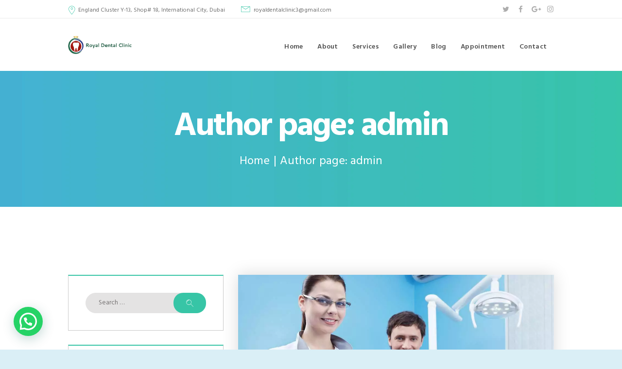

--- FILE ---
content_type: text/html; charset=UTF-8
request_url: https://royaldentalclinic.ae/author/admin/
body_size: 20192
content:
<!DOCTYPE html>
<html lang="en-US" class="no-js scheme_default">


<head>
    <!-- Google Tag Manager -->
<script>(function(w,d,s,l,i){w[l]=w[l]||[];w[l].push({'gtm.start':
new Date().getTime(),event:'gtm.js'});var f=d.getElementsByTagName(s)[0],
j=d.createElement(s),dl=l!='dataLayer'?'&l='+l:'';j.async=true;j.src=
'https://www.googletagmanager.com/gtm.js?id='+i+dl;f.parentNode.insertBefore(j,f);
})(window,document,'script','dataLayer','GTM-579KNNT3');</script>
<!-- End Google Tag Manager -->
			<meta charset="UTF-8">
		<meta name="viewport" content="width=device-width, initial-scale=1, maximum-scale=1">
		<meta name="format-detection" content="telephone=no">
		<link rel="profile" href="http://gmpg.org/xfn/11">
		<link rel="pingback" href="https://royaldentalclinic.ae/xmlrpc.php">
		<title>admin &#8211; Royal Dental Clinic</title>
<meta name='robots' content='max-image-preview:large' />
	<style>img:is([sizes="auto" i], [sizes^="auto," i]) { contain-intrinsic-size: 3000px 1500px }</style>
	<link rel='dns-prefetch' href='//fonts.googleapis.com' />
<link rel="alternate" type="application/rss+xml" title="Royal Dental Clinic &raquo; Feed" href="https://royaldentalclinic.ae/feed/" />
<link rel="alternate" type="application/rss+xml" title="Royal Dental Clinic &raquo; Comments Feed" href="https://royaldentalclinic.ae/comments/feed/" />
<link rel="alternate" type="application/rss+xml" title="Royal Dental Clinic &raquo; Posts by admin Feed" href="https://royaldentalclinic.ae/author/admin/feed/" />
		<!-- This site uses the Google Analytics by ExactMetrics plugin v8.4.1 - Using Analytics tracking - https://www.exactmetrics.com/ -->
		<!-- Note: ExactMetrics is not currently configured on this site. The site owner needs to authenticate with Google Analytics in the ExactMetrics settings panel. -->
					<!-- No tracking code set -->
				<!-- / Google Analytics by ExactMetrics -->
		<script type="text/javascript">
/* <![CDATA[ */
window._wpemojiSettings = {"baseUrl":"https:\/\/s.w.org\/images\/core\/emoji\/16.0.1\/72x72\/","ext":".png","svgUrl":"https:\/\/s.w.org\/images\/core\/emoji\/16.0.1\/svg\/","svgExt":".svg","source":{"concatemoji":"https:\/\/royaldentalclinic.ae\/wp-includes\/js\/wp-emoji-release.min.js?ver=6.8.3"}};
/*! This file is auto-generated */
!function(s,n){var o,i,e;function c(e){try{var t={supportTests:e,timestamp:(new Date).valueOf()};sessionStorage.setItem(o,JSON.stringify(t))}catch(e){}}function p(e,t,n){e.clearRect(0,0,e.canvas.width,e.canvas.height),e.fillText(t,0,0);var t=new Uint32Array(e.getImageData(0,0,e.canvas.width,e.canvas.height).data),a=(e.clearRect(0,0,e.canvas.width,e.canvas.height),e.fillText(n,0,0),new Uint32Array(e.getImageData(0,0,e.canvas.width,e.canvas.height).data));return t.every(function(e,t){return e===a[t]})}function u(e,t){e.clearRect(0,0,e.canvas.width,e.canvas.height),e.fillText(t,0,0);for(var n=e.getImageData(16,16,1,1),a=0;a<n.data.length;a++)if(0!==n.data[a])return!1;return!0}function f(e,t,n,a){switch(t){case"flag":return n(e,"\ud83c\udff3\ufe0f\u200d\u26a7\ufe0f","\ud83c\udff3\ufe0f\u200b\u26a7\ufe0f")?!1:!n(e,"\ud83c\udde8\ud83c\uddf6","\ud83c\udde8\u200b\ud83c\uddf6")&&!n(e,"\ud83c\udff4\udb40\udc67\udb40\udc62\udb40\udc65\udb40\udc6e\udb40\udc67\udb40\udc7f","\ud83c\udff4\u200b\udb40\udc67\u200b\udb40\udc62\u200b\udb40\udc65\u200b\udb40\udc6e\u200b\udb40\udc67\u200b\udb40\udc7f");case"emoji":return!a(e,"\ud83e\udedf")}return!1}function g(e,t,n,a){var r="undefined"!=typeof WorkerGlobalScope&&self instanceof WorkerGlobalScope?new OffscreenCanvas(300,150):s.createElement("canvas"),o=r.getContext("2d",{willReadFrequently:!0}),i=(o.textBaseline="top",o.font="600 32px Arial",{});return e.forEach(function(e){i[e]=t(o,e,n,a)}),i}function t(e){var t=s.createElement("script");t.src=e,t.defer=!0,s.head.appendChild(t)}"undefined"!=typeof Promise&&(o="wpEmojiSettingsSupports",i=["flag","emoji"],n.supports={everything:!0,everythingExceptFlag:!0},e=new Promise(function(e){s.addEventListener("DOMContentLoaded",e,{once:!0})}),new Promise(function(t){var n=function(){try{var e=JSON.parse(sessionStorage.getItem(o));if("object"==typeof e&&"number"==typeof e.timestamp&&(new Date).valueOf()<e.timestamp+604800&&"object"==typeof e.supportTests)return e.supportTests}catch(e){}return null}();if(!n){if("undefined"!=typeof Worker&&"undefined"!=typeof OffscreenCanvas&&"undefined"!=typeof URL&&URL.createObjectURL&&"undefined"!=typeof Blob)try{var e="postMessage("+g.toString()+"("+[JSON.stringify(i),f.toString(),p.toString(),u.toString()].join(",")+"));",a=new Blob([e],{type:"text/javascript"}),r=new Worker(URL.createObjectURL(a),{name:"wpTestEmojiSupports"});return void(r.onmessage=function(e){c(n=e.data),r.terminate(),t(n)})}catch(e){}c(n=g(i,f,p,u))}t(n)}).then(function(e){for(var t in e)n.supports[t]=e[t],n.supports.everything=n.supports.everything&&n.supports[t],"flag"!==t&&(n.supports.everythingExceptFlag=n.supports.everythingExceptFlag&&n.supports[t]);n.supports.everythingExceptFlag=n.supports.everythingExceptFlag&&!n.supports.flag,n.DOMReady=!1,n.readyCallback=function(){n.DOMReady=!0}}).then(function(){return e}).then(function(){var e;n.supports.everything||(n.readyCallback(),(e=n.source||{}).concatemoji?t(e.concatemoji):e.wpemoji&&e.twemoji&&(t(e.twemoji),t(e.wpemoji)))}))}((window,document),window._wpemojiSettings);
/* ]]> */
</script>
<style>@media screen and (max-width: 650px) {body {padding-bottom:60px;}}</style><link property="stylesheet" rel='stylesheet' id='vc_extensions_cqbundle_adminicon-css' href='https://royaldentalclinic.ae/wp-content/plugins/vc-extensions-bundle/css/admin_icon.css?ver=6.8.3' type='text/css' media='all' />
<style id='wp-emoji-styles-inline-css' type='text/css'>

	img.wp-smiley, img.emoji {
		display: inline !important;
		border: none !important;
		box-shadow: none !important;
		height: 1em !important;
		width: 1em !important;
		margin: 0 0.07em !important;
		vertical-align: -0.1em !important;
		background: none !important;
		padding: 0 !important;
	}
</style>
<link property="stylesheet" rel='stylesheet' id='wp-block-library-css' href='https://royaldentalclinic.ae/wp-includes/css/dist/block-library/style.min.css?ver=6.8.3' type='text/css' media='all' />
<style id='classic-theme-styles-inline-css' type='text/css'>
/*! This file is auto-generated */
.wp-block-button__link{color:#fff;background-color:#32373c;border-radius:9999px;box-shadow:none;text-decoration:none;padding:calc(.667em + 2px) calc(1.333em + 2px);font-size:1.125em}.wp-block-file__button{background:#32373c;color:#fff;text-decoration:none}
</style>
<style id='joinchat-button-style-inline-css' type='text/css'>
.wp-block-joinchat-button{border:none!important;text-align:center}.wp-block-joinchat-button figure{display:table;margin:0 auto;padding:0}.wp-block-joinchat-button figcaption{font:normal normal 400 .6em/2em var(--wp--preset--font-family--system-font,sans-serif);margin:0;padding:0}.wp-block-joinchat-button .joinchat-button__qr{background-color:#fff;border:6px solid #25d366;border-radius:30px;box-sizing:content-box;display:block;height:200px;margin:auto;overflow:hidden;padding:10px;width:200px}.wp-block-joinchat-button .joinchat-button__qr canvas,.wp-block-joinchat-button .joinchat-button__qr img{display:block;margin:auto}.wp-block-joinchat-button .joinchat-button__link{align-items:center;background-color:#25d366;border:6px solid #25d366;border-radius:30px;display:inline-flex;flex-flow:row nowrap;justify-content:center;line-height:1.25em;margin:0 auto;text-decoration:none}.wp-block-joinchat-button .joinchat-button__link:before{background:transparent var(--joinchat-ico) no-repeat center;background-size:100%;content:"";display:block;height:1.5em;margin:-.75em .75em -.75em 0;width:1.5em}.wp-block-joinchat-button figure+.joinchat-button__link{margin-top:10px}@media (orientation:landscape)and (min-height:481px),(orientation:portrait)and (min-width:481px){.wp-block-joinchat-button.joinchat-button--qr-only figure+.joinchat-button__link{display:none}}@media (max-width:480px),(orientation:landscape)and (max-height:480px){.wp-block-joinchat-button figure{display:none}}

</style>
<style id='global-styles-inline-css' type='text/css'>
:root{--wp--preset--aspect-ratio--square: 1;--wp--preset--aspect-ratio--4-3: 4/3;--wp--preset--aspect-ratio--3-4: 3/4;--wp--preset--aspect-ratio--3-2: 3/2;--wp--preset--aspect-ratio--2-3: 2/3;--wp--preset--aspect-ratio--16-9: 16/9;--wp--preset--aspect-ratio--9-16: 9/16;--wp--preset--color--black: #000000;--wp--preset--color--cyan-bluish-gray: #abb8c3;--wp--preset--color--white: #ffffff;--wp--preset--color--pale-pink: #f78da7;--wp--preset--color--vivid-red: #cf2e2e;--wp--preset--color--luminous-vivid-orange: #ff6900;--wp--preset--color--luminous-vivid-amber: #fcb900;--wp--preset--color--light-green-cyan: #7bdcb5;--wp--preset--color--vivid-green-cyan: #00d084;--wp--preset--color--pale-cyan-blue: #8ed1fc;--wp--preset--color--vivid-cyan-blue: #0693e3;--wp--preset--color--vivid-purple: #9b51e0;--wp--preset--gradient--vivid-cyan-blue-to-vivid-purple: linear-gradient(135deg,rgba(6,147,227,1) 0%,rgb(155,81,224) 100%);--wp--preset--gradient--light-green-cyan-to-vivid-green-cyan: linear-gradient(135deg,rgb(122,220,180) 0%,rgb(0,208,130) 100%);--wp--preset--gradient--luminous-vivid-amber-to-luminous-vivid-orange: linear-gradient(135deg,rgba(252,185,0,1) 0%,rgba(255,105,0,1) 100%);--wp--preset--gradient--luminous-vivid-orange-to-vivid-red: linear-gradient(135deg,rgba(255,105,0,1) 0%,rgb(207,46,46) 100%);--wp--preset--gradient--very-light-gray-to-cyan-bluish-gray: linear-gradient(135deg,rgb(238,238,238) 0%,rgb(169,184,195) 100%);--wp--preset--gradient--cool-to-warm-spectrum: linear-gradient(135deg,rgb(74,234,220) 0%,rgb(151,120,209) 20%,rgb(207,42,186) 40%,rgb(238,44,130) 60%,rgb(251,105,98) 80%,rgb(254,248,76) 100%);--wp--preset--gradient--blush-light-purple: linear-gradient(135deg,rgb(255,206,236) 0%,rgb(152,150,240) 100%);--wp--preset--gradient--blush-bordeaux: linear-gradient(135deg,rgb(254,205,165) 0%,rgb(254,45,45) 50%,rgb(107,0,62) 100%);--wp--preset--gradient--luminous-dusk: linear-gradient(135deg,rgb(255,203,112) 0%,rgb(199,81,192) 50%,rgb(65,88,208) 100%);--wp--preset--gradient--pale-ocean: linear-gradient(135deg,rgb(255,245,203) 0%,rgb(182,227,212) 50%,rgb(51,167,181) 100%);--wp--preset--gradient--electric-grass: linear-gradient(135deg,rgb(202,248,128) 0%,rgb(113,206,126) 100%);--wp--preset--gradient--midnight: linear-gradient(135deg,rgb(2,3,129) 0%,rgb(40,116,252) 100%);--wp--preset--font-size--small: 13px;--wp--preset--font-size--medium: 20px;--wp--preset--font-size--large: 36px;--wp--preset--font-size--x-large: 42px;--wp--preset--spacing--20: 0.44rem;--wp--preset--spacing--30: 0.67rem;--wp--preset--spacing--40: 1rem;--wp--preset--spacing--50: 1.5rem;--wp--preset--spacing--60: 2.25rem;--wp--preset--spacing--70: 3.38rem;--wp--preset--spacing--80: 5.06rem;--wp--preset--shadow--natural: 6px 6px 9px rgba(0, 0, 0, 0.2);--wp--preset--shadow--deep: 12px 12px 50px rgba(0, 0, 0, 0.4);--wp--preset--shadow--sharp: 6px 6px 0px rgba(0, 0, 0, 0.2);--wp--preset--shadow--outlined: 6px 6px 0px -3px rgba(255, 255, 255, 1), 6px 6px rgba(0, 0, 0, 1);--wp--preset--shadow--crisp: 6px 6px 0px rgba(0, 0, 0, 1);}:where(.is-layout-flex){gap: 0.5em;}:where(.is-layout-grid){gap: 0.5em;}body .is-layout-flex{display: flex;}.is-layout-flex{flex-wrap: wrap;align-items: center;}.is-layout-flex > :is(*, div){margin: 0;}body .is-layout-grid{display: grid;}.is-layout-grid > :is(*, div){margin: 0;}:where(.wp-block-columns.is-layout-flex){gap: 2em;}:where(.wp-block-columns.is-layout-grid){gap: 2em;}:where(.wp-block-post-template.is-layout-flex){gap: 1.25em;}:where(.wp-block-post-template.is-layout-grid){gap: 1.25em;}.has-black-color{color: var(--wp--preset--color--black) !important;}.has-cyan-bluish-gray-color{color: var(--wp--preset--color--cyan-bluish-gray) !important;}.has-white-color{color: var(--wp--preset--color--white) !important;}.has-pale-pink-color{color: var(--wp--preset--color--pale-pink) !important;}.has-vivid-red-color{color: var(--wp--preset--color--vivid-red) !important;}.has-luminous-vivid-orange-color{color: var(--wp--preset--color--luminous-vivid-orange) !important;}.has-luminous-vivid-amber-color{color: var(--wp--preset--color--luminous-vivid-amber) !important;}.has-light-green-cyan-color{color: var(--wp--preset--color--light-green-cyan) !important;}.has-vivid-green-cyan-color{color: var(--wp--preset--color--vivid-green-cyan) !important;}.has-pale-cyan-blue-color{color: var(--wp--preset--color--pale-cyan-blue) !important;}.has-vivid-cyan-blue-color{color: var(--wp--preset--color--vivid-cyan-blue) !important;}.has-vivid-purple-color{color: var(--wp--preset--color--vivid-purple) !important;}.has-black-background-color{background-color: var(--wp--preset--color--black) !important;}.has-cyan-bluish-gray-background-color{background-color: var(--wp--preset--color--cyan-bluish-gray) !important;}.has-white-background-color{background-color: var(--wp--preset--color--white) !important;}.has-pale-pink-background-color{background-color: var(--wp--preset--color--pale-pink) !important;}.has-vivid-red-background-color{background-color: var(--wp--preset--color--vivid-red) !important;}.has-luminous-vivid-orange-background-color{background-color: var(--wp--preset--color--luminous-vivid-orange) !important;}.has-luminous-vivid-amber-background-color{background-color: var(--wp--preset--color--luminous-vivid-amber) !important;}.has-light-green-cyan-background-color{background-color: var(--wp--preset--color--light-green-cyan) !important;}.has-vivid-green-cyan-background-color{background-color: var(--wp--preset--color--vivid-green-cyan) !important;}.has-pale-cyan-blue-background-color{background-color: var(--wp--preset--color--pale-cyan-blue) !important;}.has-vivid-cyan-blue-background-color{background-color: var(--wp--preset--color--vivid-cyan-blue) !important;}.has-vivid-purple-background-color{background-color: var(--wp--preset--color--vivid-purple) !important;}.has-black-border-color{border-color: var(--wp--preset--color--black) !important;}.has-cyan-bluish-gray-border-color{border-color: var(--wp--preset--color--cyan-bluish-gray) !important;}.has-white-border-color{border-color: var(--wp--preset--color--white) !important;}.has-pale-pink-border-color{border-color: var(--wp--preset--color--pale-pink) !important;}.has-vivid-red-border-color{border-color: var(--wp--preset--color--vivid-red) !important;}.has-luminous-vivid-orange-border-color{border-color: var(--wp--preset--color--luminous-vivid-orange) !important;}.has-luminous-vivid-amber-border-color{border-color: var(--wp--preset--color--luminous-vivid-amber) !important;}.has-light-green-cyan-border-color{border-color: var(--wp--preset--color--light-green-cyan) !important;}.has-vivid-green-cyan-border-color{border-color: var(--wp--preset--color--vivid-green-cyan) !important;}.has-pale-cyan-blue-border-color{border-color: var(--wp--preset--color--pale-cyan-blue) !important;}.has-vivid-cyan-blue-border-color{border-color: var(--wp--preset--color--vivid-cyan-blue) !important;}.has-vivid-purple-border-color{border-color: var(--wp--preset--color--vivid-purple) !important;}.has-vivid-cyan-blue-to-vivid-purple-gradient-background{background: var(--wp--preset--gradient--vivid-cyan-blue-to-vivid-purple) !important;}.has-light-green-cyan-to-vivid-green-cyan-gradient-background{background: var(--wp--preset--gradient--light-green-cyan-to-vivid-green-cyan) !important;}.has-luminous-vivid-amber-to-luminous-vivid-orange-gradient-background{background: var(--wp--preset--gradient--luminous-vivid-amber-to-luminous-vivid-orange) !important;}.has-luminous-vivid-orange-to-vivid-red-gradient-background{background: var(--wp--preset--gradient--luminous-vivid-orange-to-vivid-red) !important;}.has-very-light-gray-to-cyan-bluish-gray-gradient-background{background: var(--wp--preset--gradient--very-light-gray-to-cyan-bluish-gray) !important;}.has-cool-to-warm-spectrum-gradient-background{background: var(--wp--preset--gradient--cool-to-warm-spectrum) !important;}.has-blush-light-purple-gradient-background{background: var(--wp--preset--gradient--blush-light-purple) !important;}.has-blush-bordeaux-gradient-background{background: var(--wp--preset--gradient--blush-bordeaux) !important;}.has-luminous-dusk-gradient-background{background: var(--wp--preset--gradient--luminous-dusk) !important;}.has-pale-ocean-gradient-background{background: var(--wp--preset--gradient--pale-ocean) !important;}.has-electric-grass-gradient-background{background: var(--wp--preset--gradient--electric-grass) !important;}.has-midnight-gradient-background{background: var(--wp--preset--gradient--midnight) !important;}.has-small-font-size{font-size: var(--wp--preset--font-size--small) !important;}.has-medium-font-size{font-size: var(--wp--preset--font-size--medium) !important;}.has-large-font-size{font-size: var(--wp--preset--font-size--large) !important;}.has-x-large-font-size{font-size: var(--wp--preset--font-size--x-large) !important;}
:where(.wp-block-post-template.is-layout-flex){gap: 1.25em;}:where(.wp-block-post-template.is-layout-grid){gap: 1.25em;}
:where(.wp-block-columns.is-layout-flex){gap: 2em;}:where(.wp-block-columns.is-layout-grid){gap: 2em;}
:root :where(.wp-block-pullquote){font-size: 1.5em;line-height: 1.6;}
</style>
<link property="stylesheet" rel='stylesheet' id='contact-form-7-css' href='https://royaldentalclinic.ae/wp-content/plugins/contact-form-7/includes/css/styles.css?ver=6.0.6' type='text/css' media='all' />
<link property="stylesheet" rel='stylesheet' id='essential-grid-plugin-settings-css' href='https://royaldentalclinic.ae/wp-content/plugins/essential-grid/public/assets/css/settings.css?ver=2.1.6.1' type='text/css' media='all' />
<link property="stylesheet" rel='stylesheet' id='tp-open-sans-css' href='https://fonts.googleapis.com/css?family=Open+Sans%3A300%2C400%2C600%2C700%2C800&#038;ver=6.8.3' type='text/css' media='all' />
<link property="stylesheet" rel='stylesheet' id='tp-raleway-css' href='https://fonts.googleapis.com/css?family=Raleway%3A100%2C200%2C300%2C400%2C500%2C600%2C700%2C800%2C900&#038;ver=6.8.3' type='text/css' media='all' />
<link property="stylesheet" rel='stylesheet' id='tp-droid-serif-css' href='https://fonts.googleapis.com/css?family=Droid+Serif%3A400%2C700&#038;ver=6.8.3' type='text/css' media='all' />
<link property="stylesheet" rel='stylesheet' id='rs-plugin-settings-css' href='https://royaldentalclinic.ae/wp-content/plugins/revslider/public/assets/css/settings.css?ver=5.4.5.2' type='text/css' media='all' />
<style id='rs-plugin-settings-inline-css' type='text/css'>
#rs-demo-id {}
</style>
<link property="stylesheet" rel='stylesheet' id='trx_addons-icons-css' href='https://royaldentalclinic.ae/wp-content/plugins/trx_addons/css/font-icons/css/trx_addons_icons-embedded.css?ver=6.8.3' type='text/css' media='all' />
<link property="stylesheet" rel='stylesheet' id='swiperslider-css' href='https://royaldentalclinic.ae/wp-content/plugins/trx_addons/js/swiper/swiper.min.css' type='text/css' media='all' />
<link property="stylesheet" rel='stylesheet' id='magnific-popup-css' href='https://royaldentalclinic.ae/wp-content/plugins/trx_addons/js/magnific/magnific-popup.min.css' type='text/css' media='all' />
<link property="stylesheet" rel='stylesheet' id='trx_addons-css' href='https://royaldentalclinic.ae/wp-content/plugins/trx_addons/css/trx_addons.css' type='text/css' media='all' />
<link property="stylesheet" rel='stylesheet' id='trx_addons-animation-css' href='https://royaldentalclinic.ae/wp-content/plugins/trx_addons/css/trx_addons.animation.css?ver=6.8.3' type='text/css' media='all' />
<link property="stylesheet" rel='stylesheet' id='joinchat-css' href='https://royaldentalclinic.ae/wp-content/plugins/creame-whatsapp-me/public/css/joinchat.min.css?ver=5.2.4' type='text/css' media='all' />
<style id='joinchat-inline-css' type='text/css'>
.joinchat{--red:37;--green:211;--blue:102;--bw:100}
</style>
<link property="stylesheet" rel='stylesheet' id='dental_clinic-font-google_fonts-css' href='https://fonts.googleapis.com/css?family=Hind%3A300%2C400%2C500%2C600%2C700%7CPT+Sans%3A400&#038;subset=latin%2Clatin-ext&#038;ver=6.8.3' type='text/css' media='all' />
<link property="stylesheet" rel='stylesheet' id='dental_clinic-fontello-css' href='https://royaldentalclinic.ae/wp-content/themes/dental-clinic/dental-clinic/css/fontello/css/fontello-embedded.css?ver=6.8.3' type='text/css' media='all' />
<link property="stylesheet" rel='stylesheet' id='dental_clinic-main-css' href='https://royaldentalclinic.ae/wp-content/themes/dental-clinic/dental-clinic/style.css' type='text/css' media='all' />
<link property="stylesheet" rel='stylesheet' id='dental_clinic-styles-css' href='https://royaldentalclinic.ae/wp-content/themes/dental-clinic/dental-clinic/css/__styles.css?ver=6.8.3' type='text/css' media='all' />
<link property="stylesheet" rel='stylesheet' id='dental_clinic-colors-css' href='https://royaldentalclinic.ae/wp-content/themes/dental-clinic/dental-clinic/css/__colors.css?ver=6.8.3' type='text/css' media='all' />
<link property="stylesheet" rel='stylesheet' id='mediaelement-css' href='https://royaldentalclinic.ae/wp-includes/js/mediaelement/mediaelementplayer-legacy.min.css?ver=4.2.17' type='text/css' media='all' />
<link property="stylesheet" rel='stylesheet' id='wp-mediaelement-css' href='https://royaldentalclinic.ae/wp-includes/js/mediaelement/wp-mediaelement.min.css?ver=6.8.3' type='text/css' media='all' />
<link property="stylesheet" rel='stylesheet' id='dental_clinic-responsive-css' href='https://royaldentalclinic.ae/wp-content/themes/dental-clinic/dental-clinic/css/responsive.css?ver=6.8.3' type='text/css' media='all' />
<link property="stylesheet" rel='stylesheet' id='wpdevelop-bts-css' href='https://royaldentalclinic.ae/wp-content/plugins/booking/assets/libs/bootstrap-css/css/bootstrap.css?ver=10.10.2' type='text/css' media='all' />
<link property="stylesheet" rel='stylesheet' id='wpdevelop-bts-theme-css' href='https://royaldentalclinic.ae/wp-content/plugins/booking/assets/libs/bootstrap-css/css/bootstrap-theme.css?ver=10.10.2' type='text/css' media='all' />
<link property="stylesheet" rel='stylesheet' id='wpbc-tippy-popover-css' href='https://royaldentalclinic.ae/wp-content/plugins/booking/assets/libs/tippy.js/themes/wpbc-tippy-popover.css?ver=10.10.2' type='text/css' media='all' />
<link property="stylesheet" rel='stylesheet' id='wpbc-tippy-times-css' href='https://royaldentalclinic.ae/wp-content/plugins/booking/assets/libs/tippy.js/themes/wpbc-tippy-times.css?ver=10.10.2' type='text/css' media='all' />
<link property="stylesheet" rel='stylesheet' id='wpbc-material-design-icons-css' href='https://royaldentalclinic.ae/wp-content/plugins/booking/assets/libs/material-design-icons/material-design-icons.css?ver=10.10.2' type='text/css' media='all' />
<link property="stylesheet" rel='stylesheet' id='wpbc-ui-both-css' href='https://royaldentalclinic.ae/wp-content/plugins/booking/css/wpbc_ui_both.css?ver=10.10.2' type='text/css' media='all' />
<link property="stylesheet" rel='stylesheet' id='wpbc-time_picker-css' href='https://royaldentalclinic.ae/wp-content/plugins/booking/css/wpbc_time-selector.css?ver=10.10.2' type='text/css' media='all' />
<link property="stylesheet" rel='stylesheet' id='wpbc-time_picker-skin-css' href='https://royaldentalclinic.ae/wp-content/plugins/booking/css/time_picker_skins/grey.css?ver=10.10.2' type='text/css' media='all' />
<link property="stylesheet" rel='stylesheet' id='wpbc-client-pages-css' href='https://royaldentalclinic.ae/wp-content/plugins/booking/css/client.css?ver=10.10.2' type='text/css' media='all' />
<link property="stylesheet" rel='stylesheet' id='wpbc-all-client-css' href='https://royaldentalclinic.ae/wp-content/plugins/booking/_dist/all/_out/wpbc_all_client.css?ver=10.10.2' type='text/css' media='all' />
<link property="stylesheet" rel='stylesheet' id='wpbc-calendar-css' href='https://royaldentalclinic.ae/wp-content/plugins/booking/css/calendar.css?ver=10.10.2' type='text/css' media='all' />
<link property="stylesheet" rel='stylesheet' id='wpbc-calendar-skin-css' href='https://royaldentalclinic.ae/wp-content/plugins/booking/css/skins/traditional.css?ver=10.10.2' type='text/css' media='all' />
<link property="stylesheet" rel='stylesheet' id='wpbc-flex-timeline-css' href='https://royaldentalclinic.ae/wp-content/plugins/booking/core/timeline/v2/_out/timeline_v2.1.css?ver=10.10.2' type='text/css' media='all' />
<link property="stylesheet" rel='stylesheet' id='call-now-button-modern-style-css' href='https://royaldentalclinic.ae/wp-content/plugins/call-now-button/resources/style/modern.css?ver=1.5.0' type='text/css' media='all' />
<script type="text/javascript" src="https://royaldentalclinic.ae/wp-includes/js/jquery/jquery.min.js?ver=3.7.1" id="jquery-core-js"></script>
<script type="text/javascript" src="https://royaldentalclinic.ae/wp-includes/js/jquery/jquery-migrate.min.js?ver=3.4.1" id="jquery-migrate-js"></script>
<script type="text/javascript" src="https://royaldentalclinic.ae/wp-content/plugins/essential-grid/public/assets/js/lightbox.js?ver=2.1.6.1" id="themepunchboxext-js"></script>
<script type="text/javascript" src="https://royaldentalclinic.ae/wp-content/plugins/essential-grid/public/assets/js/jquery.themepunch.tools.min.js?ver=2.1.6.1" id="tp-tools-js"></script>
<script type="text/javascript" src="https://royaldentalclinic.ae/wp-content/plugins/revslider/public/assets/js/jquery.themepunch.revolution.min.js?ver=5.4.5.2" id="revmin-js"></script>
<link rel="https://api.w.org/" href="https://royaldentalclinic.ae/wp-json/" /><link rel="alternate" title="JSON" type="application/json" href="https://royaldentalclinic.ae/wp-json/wp/v2/users/1" /><link rel="EditURI" type="application/rsd+xml" title="RSD" href="https://royaldentalclinic.ae/xmlrpc.php?rsd" />
<meta name="generator" content="WordPress 6.8.3" />
		<script type="text/javascript">
			var ajaxRevslider;
			
			jQuery(document).ready(function() {
				// CUSTOM AJAX CONTENT LOADING FUNCTION
				ajaxRevslider = function(obj) {
				
					// obj.type : Post Type
					// obj.id : ID of Content to Load
					// obj.aspectratio : The Aspect Ratio of the Container / Media
					// obj.selector : The Container Selector where the Content of Ajax will be injected. It is done via the Essential Grid on Return of Content
					
					var content = "";

					data = {};
					
					data.action = 'revslider_ajax_call_front';
					data.client_action = 'get_slider_html';
					data.token = 'f2afab48b9';
					data.type = obj.type;
					data.id = obj.id;
					data.aspectratio = obj.aspectratio;
					
					// SYNC AJAX REQUEST
					jQuery.ajax({
						type:"post",
						url:"https://royaldentalclinic.ae/wp-admin/admin-ajax.php",
						dataType: 'json',
						data:data,
						async:false,
						success: function(ret, textStatus, XMLHttpRequest) {
							if(ret.success == true)
								content = ret.data;								
						},
						error: function(e) {
							console.log(e);
						}
					});
					
					 // FIRST RETURN THE CONTENT WHEN IT IS LOADED !!
					 return content;						 
				};
				
				// CUSTOM AJAX FUNCTION TO REMOVE THE SLIDER
				var ajaxRemoveRevslider = function(obj) {
					return jQuery(obj.selector+" .rev_slider").revkill();
				};

				// EXTEND THE AJAX CONTENT LOADING TYPES WITH TYPE AND FUNCTION
				var extendessential = setInterval(function() {
					if (jQuery.fn.tpessential != undefined) {
						clearInterval(extendessential);
						if(typeof(jQuery.fn.tpessential.defaults) !== 'undefined') {
							jQuery.fn.tpessential.defaults.ajaxTypes.push({type:"revslider",func:ajaxRevslider,killfunc:ajaxRemoveRevslider,openAnimationSpeed:0.3});   
							// type:  Name of the Post to load via Ajax into the Essential Grid Ajax Container
							// func: the Function Name which is Called once the Item with the Post Type has been clicked
							// killfunc: function to kill in case the Ajax Window going to be removed (before Remove function !
							// openAnimationSpeed: how quick the Ajax Content window should be animated (default is 0.3)
						}
					}
				},30);
			});
		</script>
		<script>document.createElement( "picture" );if(!window.HTMLPictureElement && document.addEventListener) {window.addEventListener("DOMContentLoaded", function() {var s = document.createElement("script");s.src = "https://royaldentalclinic.ae/wp-content/plugins/webp-express/js/picturefill.min.js";document.body.appendChild(s);});}</script><style type="text/css">.recentcomments a{display:inline !important;padding:0 !important;margin:0 !important;}</style><meta name="generator" content="Powered by Visual Composer - drag and drop page builder for WordPress."/>
<!--[if lte IE 9]><link rel="stylesheet" type="text/css" href="https://royaldentalclinic.ae/wp-content/plugins/js_composer/assets/css/vc_lte_ie9.min.css" media="screen"><![endif]--><style type="text/css" id="custom-background-css">
body.custom-background { background-color: #daeff6; }
</style>
	<meta name="generator" content="Powered by Slider Revolution 5.4.5.2 - responsive, Mobile-Friendly Slider Plugin for WordPress with comfortable drag and drop interface." />
<script type="text/javascript">function setREVStartSize(e){
				try{ var i=jQuery(window).width(),t=9999,r=0,n=0,l=0,f=0,s=0,h=0;					
					if(e.responsiveLevels&&(jQuery.each(e.responsiveLevels,function(e,f){f>i&&(t=r=f,l=e),i>f&&f>r&&(r=f,n=e)}),t>r&&(l=n)),f=e.gridheight[l]||e.gridheight[0]||e.gridheight,s=e.gridwidth[l]||e.gridwidth[0]||e.gridwidth,h=i/s,h=h>1?1:h,f=Math.round(h*f),"fullscreen"==e.sliderLayout){var u=(e.c.width(),jQuery(window).height());if(void 0!=e.fullScreenOffsetContainer){var c=e.fullScreenOffsetContainer.split(",");if (c) jQuery.each(c,function(e,i){u=jQuery(i).length>0?u-jQuery(i).outerHeight(!0):u}),e.fullScreenOffset.split("%").length>1&&void 0!=e.fullScreenOffset&&e.fullScreenOffset.length>0?u-=jQuery(window).height()*parseInt(e.fullScreenOffset,0)/100:void 0!=e.fullScreenOffset&&e.fullScreenOffset.length>0&&(u-=parseInt(e.fullScreenOffset,0))}f=u}else void 0!=e.minHeight&&f<e.minHeight&&(f=e.minHeight);e.c.closest(".rev_slider_wrapper").css({height:f})					
				}catch(d){console.log("Failure at Presize of Slider:"+d)}
			};</script>
		<style type="text/css" id="wp-custom-css">
			.sc_layouts_row.sc_layouts_row_fixed_on .sc_layouts_logo img {
    max-height: 69px;
}		</style>
		<noscript><style type="text/css"> .wpb_animate_when_almost_visible { opacity: 1; }</style></noscript><style type="text/css" id="trx_addons-inline-styles-inline-css">.vc_custom_1489673681815{padding-top: 0.55em !important;padding-bottom: 0.2em !important;}.vc_custom_1489577908212{padding-top: 2.4em !important;padding-bottom: 1.8em !important;}.vc_custom_1515768785311{background-position: center !important;background-repeat: no-repeat !important;background-size: cover !important;}.vc_custom_1512644238396{padding-top: 5.9em !important;padding-bottom: 6em !important;background: #f7f7f7 url(http://royaldentalclinic.ae/wp-content/uploads/2017/12/bg-1.png?id=808) !important;background-position: center !important;background-repeat: no-repeat !important;background-size: cover !important;}</style></head>

<body class="archive author author-admin author-1 custom-background wp-theme-dental-clinicdental-clinic body_tag scheme_default blog_mode_blog body_style_wide  is_stream blog_style_excerpt sidebar_show sidebar_left header_style_header-custom-22 header_position_default menu_style_top no_layout wpb-js-composer js-comp-ver-5.2.1 vc_responsive">

<!-- Google Tag Manager (noscript) -->
<noscript><iframe src="https://www.googletagmanager.com/ns.html?id=GTM-579KNNT3"
height="0" width="0" style="display:none;visibility:hidden"></iframe></noscript>
<!-- End Google Tag Manager (noscript) -->


	
	<div class="body_wrap">

		<div class="page_wrap">

			<header class="top_panel top_panel_custom top_panel_custom_22 without_bg_image scheme_default"><div class="vc_row wpb_row vc_row-fluid"><div class="wpb_column vc_column_container vc_col-sm-12 sc_layouts_column_icons_position_left"><div class="vc_column-inner "><div class="wpb_wrapper"><div class="sc_layouts sc_layouts_default sc_layouts_761"><div class="vc_row wpb_row vc_row-fluid vc_custom_1489673681815 sc_layouts_row sc_layouts_row_type_compact sc_layouts_row_delimiter"><div class="wpb_column vc_column_container vc_col-sm-12 sc_layouts_column sc_layouts_column_align_center sc_layouts_column_icons_position_left"><div class="vc_column-inner "><div class="wpb_wrapper"><div id="sc_content_1454988588"
		class="sc_content sc_content_default sc_float_center sc_content_width_1_1"><div class="sc_content_container"><div class="vc_row wpb_row vc_inner vc_row-fluid vc_row-o-equal-height vc_row-o-content-middle vc_row-flex"><div class="wpb_column vc_column_container vc_col-sm-8 sc_layouts_column sc_layouts_column_align_left sc_layouts_column_icons_position_left"><div class="vc_column-inner "><div class="wpb_wrapper"><div class="sc_layouts_item"><div id="sc_layouts_iconed_text_1303552077" class="sc_layouts_iconed_text"><span class="sc_layouts_item_icon sc_layouts_iconed_text_icon icon-1"></span><span class="sc_layouts_item_details sc_layouts_iconed_text_details"><span class="sc_layouts_item_details_line1 sc_layouts_iconed_text_line1">England Cluster Y-13, Shop# 18, International City, Dubai</span></span><!-- /.sc_layouts_iconed_text_details --></div><!-- /.sc_layouts_iconed_text --></div><div class="sc_layouts_item"><div id="sc_layouts_iconed_text_1797969725" class="sc_layouts_iconed_text"><a href="mailto:royaldentalclinic3@gmail.com" class="sc_layouts_item_link sc_layouts_iconed_text_link"><span class="sc_layouts_item_icon sc_layouts_iconed_text_icon icon-2"></span><span class="sc_layouts_item_details sc_layouts_iconed_text_details"><span class="sc_layouts_item_details_line2 sc_layouts_iconed_text_line2">royaldentalclinic3@gmail.com</span></span><!-- /.sc_layouts_iconed_text_details --></a></div><!-- /.sc_layouts_iconed_text --></div></div></div></div><div class="wpb_column vc_column_container vc_col-sm-4 sc_layouts_column sc_layouts_column_align_right sc_layouts_column_icons_position_left"><div class="vc_column-inner "><div class="wpb_wrapper"><div class="sc_layouts_item"><div  id="sc_socials_1021779166" 
		class="sc_socials sc_socials_default"><div class="socials_wrap"><span class="social_item"><a href="#" target="_blank" class="social_icons social_twitter"><span class="trx_addons_icon-twitter"></span></a></span><span class="social_item"><a href="#" target="_blank" class="social_icons social_facebook"><span class="trx_addons_icon-facebook"></span></a></span><span class="social_item"><a href="#" target="_blank" class="social_icons social_gplus"><span class="trx_addons_icon-gplus"></span></a></span><span class="social_item"><a href="#" target="_blank" class="social_icons social_instagram"><span class="trx_addons_icon-instagram"></span></a></span></div><!-- /.socials_wrap --></div><!-- /.sc_socials --></div></div></div></div></div></div></div><!-- /.sc_content --></div></div></div></div><div class="vc_row wpb_row vc_row-fluid vc_custom_1489577908212 sc_layouts_row sc_layouts_row_type_compact sc_layouts_row_delimiter sc_layouts_row_fixed"><div class="wpb_column vc_column_container vc_col-sm-12 sc_layouts_column_icons_position_left"><div class="vc_column-inner "><div class="wpb_wrapper"><div id="sc_content_1862587849"
		class="sc_content sc_content_default sc_float_center sc_content_width_1_1"><div class="sc_content_container"><div class="vc_row wpb_row vc_inner vc_row-fluid vc_row-o-equal-height vc_row-o-content-middle vc_row-flex"><div class="wpb_column vc_column_container vc_col-sm-3 vc_col-has-fill sc_layouts_column sc_layouts_column_align_left sc_layouts_column_icons_position_left"><div class="vc_column-inner vc_custom_1515768785311"><div class="wpb_wrapper"><div class="sc_layouts_item"><a href="https://royaldentalclinic.ae/" id="sc_layouts_logo_1080925028" class="sc_layouts_logo sc_layouts_logo_default  vc_custom_1515768857023"><picture><source srcset="https://royaldentalclinic.ae/wp-content/webp-express/webp-images/uploads/2018/01/logo1.png.webp" type="image/webp"><img class="logo_image webpexpress-processed" src="https://royaldentalclinic.ae/wp-content/uploads/2018/01/logo1.png" alt="" width="700" height="212"></picture></a><!-- /.sc_layouts_logo --></div></div></div></div><div class="wpb_column vc_column_container vc_col-sm-9 sc_layouts_column sc_layouts_column_align_right sc_layouts_column_icons_position_left"><div class="vc_column-inner "><div class="wpb_wrapper"><div class="sc_layouts_item"><nav id="sc_layouts_menu_1403476302" class="sc_layouts_menu sc_layouts_menu_default menu_hover_fade hide_on_mobile" data-animation-in="fadeInUpSmall" data-animation-out="fadeOutDownSmall"><ul id="menu-main-menu" class="sc_layouts_menu_nav"><li id="menu-item-91" class="menu-item menu-item-type-custom menu-item-object-custom menu-item-home menu-item-91"><a href="http://royaldentalclinic.ae/"><span>Home</span></a></li><li id="menu-item-207" class="menu-item menu-item-type-post_type menu-item-object-page menu-item-207"><a href="https://royaldentalclinic.ae/about/"><span>About</span></a></li><li id="menu-item-105" class="menu-item menu-item-type-post_type menu-item-object-page menu-item-105"><a href="https://royaldentalclinic.ae/our-services/"><span>Services</span></a></li><li id="menu-item-98" class="menu-item menu-item-type-post_type menu-item-object-page menu-item-98"><a href="https://royaldentalclinic.ae/cobbles/"><span>Gallery</span></a></li><li id="menu-item-93" class="menu-item menu-item-type-post_type menu-item-object-page menu-item-93"><a href="https://royaldentalclinic.ae/chess-2/"><span>Blog</span></a></li><li id="menu-item-950" class="menu-item menu-item-type-post_type menu-item-object-page menu-item-950"><a href="https://royaldentalclinic.ae/appointment/"><span>Appointment</span></a></li><li id="menu-item-99" class="menu-item menu-item-type-post_type menu-item-object-page menu-item-99"><a href="https://royaldentalclinic.ae/contact/"><span>Contact</span></a></li></ul></nav><!-- /.sc_layouts_menu --><div class="sc_layouts_iconed_text sc_layouts_menu_mobile_button">
		<a class="sc_layouts_item_link sc_layouts_iconed_text_link" href="#">
			<span class="sc_layouts_item_icon sc_layouts_iconed_text_icon trx_addons_icon-menu"></span>
		</a>
	</div></div></div></div></div></div></div></div><!-- /.sc_content --></div></div></div></div></div></div></div></div></div><div class="vc_row wpb_row vc_row-fluid vc_custom_1512644238396 vc_row-has-fill sc_layouts_row sc_layouts_row_type_normal sc_layouts_hide_on_frontpage scheme_dark"><div class="wpb_column vc_column_container vc_col-sm-12 sc_layouts_column sc_layouts_column_align_center sc_layouts_column_icons_position_left"><div class="vc_column-inner "><div class="wpb_wrapper"><div id="sc_content_1721862204"
		class="sc_content sc_content_default sc_float_center sc_content_width_1_1"><div class="sc_content_container"><div id="sc_layouts_title_173605709" class="sc_layouts_title"><div class="sc_layouts_title_title">			<h1 class="sc_layouts_title_caption">Author page: admin</h1>
			</div><div class="sc_layouts_title_breadcrumbs"><div class="breadcrumbs"><a class="breadcrumbs_item home" href="https://royaldentalclinic.ae/">Home</a><span class="breadcrumbs_delimiter"></span><span class="breadcrumbs_item current">Author page: admin</span></div></div></div><!-- /.sc_layouts_title --></div></div><!-- /.sc_content --></div></div></div></div></header><div class="menu_mobile_overlay"></div>
<div class="menu_mobile menu_mobile_fullscreen scheme_dark">
	<div class="menu_mobile_inner">
		<a class="menu_mobile_close icon-cancel"></a><a class="sc_layouts_logo" href="https://royaldentalclinic.ae/"><span class="logo_text">Royal Dental Clinic</span><span class="logo_slogan">clinic located in beautiful international city, England cluster Y13, Dubai, UAE.</span></a><nav class="menu_mobile_nav_area"><ul id="menu_mobile-main-menu" class=""><li id="menu_mobile-item-91" class="menu-item menu-item-type-custom menu-item-object-custom menu-item-home menu-item-91"><a href="http://royaldentalclinic.ae/"><span>Home</span></a></li><li id="menu_mobile-item-207" class="menu-item menu-item-type-post_type menu-item-object-page menu-item-207"><a href="https://royaldentalclinic.ae/about/"><span>About</span></a></li><li id="menu_mobile-item-105" class="menu-item menu-item-type-post_type menu-item-object-page menu-item-105"><a href="https://royaldentalclinic.ae/our-services/"><span>Services</span></a></li><li id="menu_mobile-item-98" class="menu-item menu-item-type-post_type menu-item-object-page menu-item-98"><a href="https://royaldentalclinic.ae/cobbles/"><span>Gallery</span></a></li><li id="menu_mobile-item-93" class="menu-item menu-item-type-post_type menu-item-object-page menu-item-93"><a href="https://royaldentalclinic.ae/chess-2/"><span>Blog</span></a></li><li id="menu_mobile-item-950" class="menu-item menu-item-type-post_type menu-item-object-page menu-item-950"><a href="https://royaldentalclinic.ae/appointment/"><span>Appointment</span></a></li><li id="menu_mobile-item-99" class="menu-item menu-item-type-post_type menu-item-object-page menu-item-99"><a href="https://royaldentalclinic.ae/contact/"><span>Contact</span></a></li></ul></nav><div class="search_wrap search_style_normal search_mobile">
	<div class="search_form_wrap">
		<form role="search" method="get" class="search_form" action="https://royaldentalclinic.ae/">
			<input type="text" class="search_field" placeholder="Search" value="" name="s">
			<button type="submit" class="search_submit trx_addons_icon-search"></button>
					</form>
	</div>
	</div><div class="socials_mobile"><span class="social_item"><a href="#" target="_blank" class="social_icons social_twitter"><span class="trx_addons_icon-twitter"></span></a></span><span class="social_item"><a href="#" target="_blank" class="social_icons social_facebook"><span class="trx_addons_icon-facebook"></span></a></span><span class="social_item"><a href="#" target="_blank" class="social_icons social_gplus"><span class="trx_addons_icon-gplus"></span></a></span><span class="social_item"><a href="#" target="_blank" class="social_icons social_instagram"><span class="trx_addons_icon-instagram"></span></a></span></div>	</div>
</div>

			<div class="page_content_wrap scheme_default">

								<div class="content_wrap">
				
									

					<div class="content">
										
<div class="posts_container"><article id="post-171" 
	class="post_item post_layout_excerpt post_format_standard post-171 post type-post status-publish format-standard has-post-thumbnail hentry category-dental-health category-general-dentistry tag-advice tag-hygiene tag-important tag-protect"		><div class="post_featured with_thumb hover_icon"><picture><source srcset="https://royaldentalclinic.ae/wp-content/webp-express/webp-images/uploads/2017/02/image-9-1-1155x714.jpg.webp 1155w, https://royaldentalclinic.ae/wp-content/webp-express/webp-images/uploads/2017/02/image-9-1-300x184.jpg.webp 300w" sizes="(max-width: 1155px) 100vw, 1155px" type="image/webp"><img width="1155" height="714" src="https://royaldentalclinic.ae/wp-content/uploads/2017/02/image-9-1-1155x714.jpg" class="attachment-dental_clinic-thumb-big size-dental_clinic-thumb-big wp-post-image webpexpress-processed" alt="What Parents Can Do to Promote Good Dental Health" decoding="async" fetchpriority="high" srcset="https://royaldentalclinic.ae/wp-content/uploads/2017/02/image-9-1-1155x714.jpg 1155w, https://royaldentalclinic.ae/wp-content/uploads/2017/02/image-9-1-300x184.jpg 300w" sizes="(max-width: 1155px) 100vw, 1155px"></picture><div class="mask"></div><div class="icons"><a href="https://royaldentalclinic.ae/2017/02/06/laser-dentistry-the-new-way-to-treat-the-smile-2/" aria-hidden="true" class="icon-link"></a></div></div><div><div class="post-ls">		<div class="post_header entry-header">
			<div class="post_meta"> <a href="https://royaldentalclinic.ae/2017/02/06/laser-dentistry-the-new-way-to-treat-the-smile-2/#comments" class="post_meta_item post_counters_item post_counters_comments trx_addons_icon-comment"><span class="post_counters_number">2</span><span class="post_counters_label">Comments</span></a>  <a href="https://royaldentalclinic.ae/2017/02/06/laser-dentistry-the-new-way-to-treat-the-smile-2/" class="post_meta_item post_counters_item post_counters_views trx_addons_icon-eye"><span class="post_counters_number">38218</span><span class="post_counters_label">Views</span></a>  <a href="#" class="post_meta_item post_counters_item post_counters_likes trx_addons_icon-heart-empty enabled"
				title="Like"
				data-postid="171"
				data-likes="2"
				data-title-like="Like"
				data-title-dislike="Dislike"><span class="post_counters_number">2</span><span class="post_counters_label">Likes</span></a> </div><!-- .post_meta -->
		</div><!-- .post_header --><h2 class="post_title entry-title"><a href="https://royaldentalclinic.ae/2017/02/06/laser-dentistry-the-new-way-to-treat-the-smile-2/" rel="bookmark">What Parents Can Do to Promote Good Dental Health</a></h2><div class="post_content entry-content"><div class="post_content_inner"><p>Good dental health is an essential aspect of overall health and well-being. As a parent, you play a critical role in promoting good dental habits in your children. From a young age, it is important to instill healthy habits that will last a lifetime. In this post, we will share some helpful tips and strategies that parents&hellip;</p>
</div></div><!-- .entry-content -->
    </div><div class="post-rs"><div class="post_meta">					<span class="post_meta_item post_date"><a href="https://royaldentalclinic.ae/2017/02/06/laser-dentistry-the-new-way-to-treat-the-smile-2/">February 6, 2017</a></span>
					</div><!-- .post_meta --><div class="author-image"><img alt='' src='https://secure.gravatar.com/avatar/b8bc992676dcf22822fdbf1516f4688526519faf93f4592c56f3b0f2fcd1e4c6?s=120&#038;d=mm&#038;r=g' srcset='https://secure.gravatar.com/avatar/b8bc992676dcf22822fdbf1516f4688526519faf93f4592c56f3b0f2fcd1e4c6?s=240&#038;d=mm&#038;r=g 2x' class='avatar avatar-120 photo' height='120' width='120' decoding='async'/></div>
        <span class="author-posted">Posted by</span>
        <a class="post_meta_item post_author" rel="author" href="https://royaldentalclinic.ae/author/admin/">
            admin        </a>
        </div></div></article><article id="post-166" 
	class="post_item post_layout_excerpt post_format_gallery post-166 post type-post status-publish format-gallery has-post-thumbnail hentry category-general-dentistry category-teeth-whitening tag-advice tag-cosmetic tag-hygiene tag-trends post_format-post-format-gallery"		><div class="post_featured with_thumb hover_icon"><picture><source srcset="https://royaldentalclinic.ae/wp-content/webp-express/webp-images/uploads/2017/02/image-5-1-1155x714.jpg.webp" type="image/webp"><img width="1155" height="714" src="https://royaldentalclinic.ae/wp-content/uploads/2017/02/image-5-1-1155x714.jpg" class="attachment-dental_clinic-thumb-big size-dental_clinic-thumb-big wp-post-image webpexpress-processed" alt="Save Your Smile with Cosmetic Dentistry" decoding="async"></picture><div class="mask"></div><div class="icons"><a href="https://royaldentalclinic.ae/2017/02/06/save-your-smile-with-cosmetic-dentistry/" aria-hidden="true" class="icon-link"></a></div></div><div><div class="post-ls">		<div class="post_header entry-header">
			<div class="post_meta"> <a href="https://royaldentalclinic.ae/2017/02/06/save-your-smile-with-cosmetic-dentistry/#respond" class="post_meta_item post_counters_item post_counters_comments trx_addons_icon-comment"><span class="post_counters_number">0</span><span class="post_counters_label">Comments</span></a>  <a href="https://royaldentalclinic.ae/2017/02/06/save-your-smile-with-cosmetic-dentistry/" class="post_meta_item post_counters_item post_counters_views trx_addons_icon-eye"><span class="post_counters_number">14651</span><span class="post_counters_label">Views</span></a>  <a href="#" class="post_meta_item post_counters_item post_counters_likes trx_addons_icon-heart-empty enabled"
				title="Like"
				data-postid="166"
				data-likes="0"
				data-title-like="Like"
				data-title-dislike="Dislike"><span class="post_counters_number">0</span><span class="post_counters_label">Likes</span></a> </div><!-- .post_meta -->
		</div><!-- .post_header --><h2 class="post_title entry-title"><a href="https://royaldentalclinic.ae/2017/02/06/save-your-smile-with-cosmetic-dentistry/" rel="bookmark">Save Your Smile with Cosmetic Dentistry</a></h2><div class="post_content entry-content"><div class="post_content_inner"><p>A smile is a powerful tool that can open doors, light up a room, and make a lasting impression. Unfortunately, however, many people are self-conscious about the appearance of their teeth, whether it&#8217;s because of discoloration, chips, gaps, or misalignment. Fortunately, cosmetic dentistry offers a range of treatments that can help you regain confidence in your smile&hellip;</p>
</div></div><!-- .entry-content -->
    </div><div class="post-rs"><div class="post_meta">					<span class="post_meta_item post_date"><a href="https://royaldentalclinic.ae/2017/02/06/save-your-smile-with-cosmetic-dentistry/">February 6, 2017</a></span>
					</div><!-- .post_meta --><div class="author-image"><img alt='' src='https://secure.gravatar.com/avatar/b8bc992676dcf22822fdbf1516f4688526519faf93f4592c56f3b0f2fcd1e4c6?s=120&#038;d=mm&#038;r=g' srcset='https://secure.gravatar.com/avatar/b8bc992676dcf22822fdbf1516f4688526519faf93f4592c56f3b0f2fcd1e4c6?s=240&#038;d=mm&#038;r=g 2x' class='avatar avatar-120 photo' height='120' width='120' loading='lazy' decoding='async'/></div>
        <span class="author-posted">Posted by</span>
        <a class="post_meta_item post_author" rel="author" href="https://royaldentalclinic.ae/author/admin/">
            admin        </a>
        </div></div></article><article id="post-164" 
	class="post_item post_layout_excerpt post_format_standard post-164 post type-post status-publish format-standard hentry category-dental-implants tag-advice tag-braces tag-trends"		><div><div class="post-ls">		<div class="post_header entry-header">
			<div class="post_meta"> <a href="https://royaldentalclinic.ae/2017/02/06/braces-vs-invisible-braces-what-is-the-difference/#respond" class="post_meta_item post_counters_item post_counters_comments trx_addons_icon-comment"><span class="post_counters_number">0</span><span class="post_counters_label">Comments</span></a>  <a href="https://royaldentalclinic.ae/2017/02/06/braces-vs-invisible-braces-what-is-the-difference/" class="post_meta_item post_counters_item post_counters_views trx_addons_icon-eye"><span class="post_counters_number">11502</span><span class="post_counters_label">Views</span></a>  <a href="#" class="post_meta_item post_counters_item post_counters_likes trx_addons_icon-heart-empty enabled"
				title="Like"
				data-postid="164"
				data-likes="0"
				data-title-like="Like"
				data-title-dislike="Dislike"><span class="post_counters_number">0</span><span class="post_counters_label">Likes</span></a> </div><!-- .post_meta -->
		</div><!-- .post_header --><h2 class="post_title entry-title"><a href="https://royaldentalclinic.ae/2017/02/06/braces-vs-invisible-braces-what-is-the-difference/" rel="bookmark">Braces vs Invisible Braces- What is the Difference?</a></h2><div class="post_content entry-content"><div class="post_content_inner"><p>Lorem ipsum dolor sit amet, sit quis vestibulum mauris est nibh pede, vel vitae imperdiet felis dolor, purus dictum pellentesque integer aliqua tincidunt, in sodales feugiat, augue consequat. Mauris at tristique eu facilisi sed quis, proin duis penatibus ultricies, mollis aliquam lacus eget aliquam iaculis vitae, ridiculus magna, nec ut ipsum auctor risus. Nec ut maiores vel&hellip;</p>
</div></div><!-- .entry-content -->
    </div><div class="post-rs"><div class="post_meta">					<span class="post_meta_item post_date"><a href="https://royaldentalclinic.ae/2017/02/06/braces-vs-invisible-braces-what-is-the-difference/">February 6, 2017</a></span>
					</div><!-- .post_meta --><div class="author-image"><img alt='' src='https://secure.gravatar.com/avatar/b8bc992676dcf22822fdbf1516f4688526519faf93f4592c56f3b0f2fcd1e4c6?s=120&#038;d=mm&#038;r=g' srcset='https://secure.gravatar.com/avatar/b8bc992676dcf22822fdbf1516f4688526519faf93f4592c56f3b0f2fcd1e4c6?s=240&#038;d=mm&#038;r=g 2x' class='avatar avatar-120 photo' height='120' width='120' loading='lazy' decoding='async'/></div>
        <span class="author-posted">Posted by</span>
        <a class="post_meta_item post_author" rel="author" href="https://royaldentalclinic.ae/author/admin/">
            admin        </a>
        </div></div></article><article id="post-162" 
	class="post_item post_layout_excerpt post_format_quote post-162 post type-post status-publish format-quote hentry category-dental-implants tag-advice tag-important post_format-post-format-quote"		><div><div class="post-ls">		<div class="post_header entry-header">
			<div class="post_meta"> <a href="https://royaldentalclinic.ae/2017/02/06/162/#respond" class="post_meta_item post_counters_item post_counters_comments trx_addons_icon-comment"><span class="post_counters_number">0</span><span class="post_counters_label">Comments</span></a>  <a href="https://royaldentalclinic.ae/2017/02/06/162/" class="post_meta_item post_counters_item post_counters_views trx_addons_icon-eye"><span class="post_counters_number">4832</span><span class="post_counters_label">Views</span></a>  <a href="#" class="post_meta_item post_counters_item post_counters_likes trx_addons_icon-heart-empty enabled"
				title="Like"
				data-postid="162"
				data-likes="0"
				data-title-like="Like"
				data-title-dislike="Dislike"><span class="post_counters_number">0</span><span class="post_counters_label">Likes</span></a> </div><!-- .post_meta -->
		</div><!-- .post_header --><h2 class="post_title entry-title"><a href="https://royaldentalclinic.ae/2017/02/06/162/" rel="bookmark">Put your heart, mind, and soul into even your smallest acts</a></h2><div class="post_content entry-content"><div class="post_content_inner"><blockquote><p>Put your heart, mind, and soul into even your smallest acts. This is the secret of success.</p></blockquote>
</div></div><!-- .entry-content -->
    </div><div class="post-rs"><div class="post_meta">					<span class="post_meta_item post_date"><a href="https://royaldentalclinic.ae/2017/02/06/162/">February 6, 2017</a></span>
					</div><!-- .post_meta --><div class="author-image"><img alt='' src='https://secure.gravatar.com/avatar/b8bc992676dcf22822fdbf1516f4688526519faf93f4592c56f3b0f2fcd1e4c6?s=120&#038;d=mm&#038;r=g' srcset='https://secure.gravatar.com/avatar/b8bc992676dcf22822fdbf1516f4688526519faf93f4592c56f3b0f2fcd1e4c6?s=240&#038;d=mm&#038;r=g 2x' class='avatar avatar-120 photo' height='120' width='120' loading='lazy' decoding='async'/></div>
        <span class="author-posted">Posted by</span>
        <a class="post_meta_item post_author" rel="author" href="https://royaldentalclinic.ae/author/admin/">
            admin        </a>
        </div></div></article><article id="post-159" 
	class="post_item post_layout_excerpt post_format_video post-159 post type-post status-publish format-video has-post-thumbnail hentry category-dental-health category-general-dentistry tag-advice tag-cavities tag-hygiene tag-important tag-protect post_format-post-format-video"		><div class="post_featured with_thumb hover_play"><picture><source srcset="https://royaldentalclinic.ae/wp-content/webp-express/webp-images/uploads/2017/02/image-7-2-1155x714.jpg.webp" type="image/webp"><img width="1155" height="714" src="https://royaldentalclinic.ae/wp-content/uploads/2017/02/image-7-2-1155x714.jpg" class="attachment-dental_clinic-thumb-big size-dental_clinic-thumb-big wp-post-image webpexpress-processed" alt="Signs of a Cavity: What You Should Know" decoding="async" loading="lazy"></picture><div class="mask"></div></div><div><div class="post-ls">		<div class="post_header entry-header">
			<div class="post_meta"> <a href="https://royaldentalclinic.ae/2017/02/06/signs-of-a-cavity-what-you-should-know/#respond" class="post_meta_item post_counters_item post_counters_comments trx_addons_icon-comment"><span class="post_counters_number">0</span><span class="post_counters_label">Comments</span></a>  <a href="https://royaldentalclinic.ae/2017/02/06/signs-of-a-cavity-what-you-should-know/" class="post_meta_item post_counters_item post_counters_views trx_addons_icon-eye"><span class="post_counters_number">7435</span><span class="post_counters_label">Views</span></a>  <a href="#" class="post_meta_item post_counters_item post_counters_likes trx_addons_icon-heart-empty enabled"
				title="Like"
				data-postid="159"
				data-likes="0"
				data-title-like="Like"
				data-title-dislike="Dislike"><span class="post_counters_number">0</span><span class="post_counters_label">Likes</span></a> </div><!-- .post_meta -->
		</div><!-- .post_header --><h2 class="post_title entry-title"><a href="https://royaldentalclinic.ae/2017/02/06/signs-of-a-cavity-what-you-should-know/" rel="bookmark">Signs of a Cavity: What You Should Know</a></h2><div class="post_content entry-content"><div class="post_content_inner"><p>Cavities are the most common dental problems, affecting millions of people every year. A cavity is a small hole that develops in a tooth, caused by bacteria that produce acid that erodes the tooth&#8217;s enamel and underlying dentin. If left untreated, a cavity can cause pain, infection, and even tooth loss. Understanding the signs of a cavity&hellip;</p>
</div></div><!-- .entry-content -->
    </div><div class="post-rs"><div class="post_meta">					<span class="post_meta_item post_date"><a href="https://royaldentalclinic.ae/2017/02/06/signs-of-a-cavity-what-you-should-know/">February 6, 2017</a></span>
					</div><!-- .post_meta --><div class="author-image"><img alt='' src='https://secure.gravatar.com/avatar/b8bc992676dcf22822fdbf1516f4688526519faf93f4592c56f3b0f2fcd1e4c6?s=120&#038;d=mm&#038;r=g' srcset='https://secure.gravatar.com/avatar/b8bc992676dcf22822fdbf1516f4688526519faf93f4592c56f3b0f2fcd1e4c6?s=240&#038;d=mm&#038;r=g 2x' class='avatar avatar-120 photo' height='120' width='120' loading='lazy' decoding='async'/></div>
        <span class="author-posted">Posted by</span>
        <a class="post_meta_item post_author" rel="author" href="https://royaldentalclinic.ae/author/admin/">
            admin        </a>
        </div></div></article><article id="post-155" 
	class="post_item post_layout_excerpt post_format_audio post-155 post type-post status-publish format-audio hentry category-dental-implants tag-important tag-protect post_format-post-format-audio"		><div class="post_featured without_thumb"><div class="post_audio"><div class="post_audio_author">Lily Hunter</div><h5 class="post_audio_title">Insert Audio Title Here</h5><!--[if lt IE 9]><script>document.createElement('audio');</script><![endif]-->
<audio class="wp-audio-shortcode" id="audio-155-1" preload="none" style="width: 100%;" controls="controls"><source type="audio/mpeg" src="http://royaldentalclinic.ae/wp-content/uploads/2017/02/sample-melody.mp3?_=1" /><a href="http://royaldentalclinic.ae/wp-content/uploads/2017/02/sample-melody.mp3">http://royaldentalclinic.ae/wp-content/uploads/2017/02/sample-melody.mp3</a></audio></div></div><div><div class="post-ls">		<div class="post_header entry-header">
			<div class="post_meta"> <a href="https://royaldentalclinic.ae/2017/02/06/155/#comments" class="post_meta_item post_counters_item post_counters_comments trx_addons_icon-comment"><span class="post_counters_number">1</span><span class="post_counters_label">Comment</span></a>  <a href="https://royaldentalclinic.ae/2017/02/06/155/" class="post_meta_item post_counters_item post_counters_views trx_addons_icon-eye"><span class="post_counters_number">5230</span><span class="post_counters_label">Views</span></a>  <a href="#" class="post_meta_item post_counters_item post_counters_likes trx_addons_icon-heart-empty enabled"
				title="Like"
				data-postid="155"
				data-likes="0"
				data-title-like="Like"
				data-title-dislike="Dislike"><span class="post_counters_number">0</span><span class="post_counters_label">Likes</span></a> </div><!-- .post_meta -->
		</div><!-- .post_header --><h2 class="post_title entry-title"><a href="https://royaldentalclinic.ae/2017/02/06/155/" rel="bookmark">Overcoming fear of the dentist’s chair</a></h2><div class="post_content entry-content"><div class="post_content_inner"><p>Proin scelerisque consectetur nisl. Praesent tempus vitae metus quis tempor. Fusce nulla turpis, fermentum posuere luctus in, laoreet vel libero. In ultricies tortor vitae aliquet ultrices. Donec sit amet eleifend lorem, ac tempus turpis. Vivamus hendrerit, felis vitae porttitor auctor, velit augue tempor urna, in bibendum mi purus ac erat. Vivamus eu magna eu nulla semper tincidunt sit amet quis urna.</p>
</div></div><!-- .entry-content -->
    </div><div class="post-rs"><div class="post_meta">					<span class="post_meta_item post_date"><a href="https://royaldentalclinic.ae/2017/02/06/155/">February 6, 2017</a></span>
					</div><!-- .post_meta --><div class="author-image"><img alt='' src='https://secure.gravatar.com/avatar/b8bc992676dcf22822fdbf1516f4688526519faf93f4592c56f3b0f2fcd1e4c6?s=120&#038;d=mm&#038;r=g' srcset='https://secure.gravatar.com/avatar/b8bc992676dcf22822fdbf1516f4688526519faf93f4592c56f3b0f2fcd1e4c6?s=240&#038;d=mm&#038;r=g 2x' class='avatar avatar-120 photo' height='120' width='120' loading='lazy' decoding='async'/></div>
        <span class="author-posted">Posted by</span>
        <a class="post_meta_item post_author" rel="author" href="https://royaldentalclinic.ae/author/admin/">
            admin        </a>
        </div></div></article><article id="post-152" 
	class="post_item post_layout_excerpt post_format_standard post-152 post type-post status-publish format-standard has-post-thumbnail hentry category-dental-health category-general-dentistry category-sedation-dentistry tag-cavities tag-important tag-laser tag-protect"		><div class="post_featured with_thumb hover_icon"><picture><source srcset="https://royaldentalclinic.ae/wp-content/webp-express/webp-images/uploads/2017/02/image-6-1170x658-1-1155x658.jpg.webp" type="image/webp"><img width="1155" height="658" src="https://royaldentalclinic.ae/wp-content/uploads/2017/02/image-6-1170x658-1-1155x658.jpg" class="attachment-dental_clinic-thumb-big size-dental_clinic-thumb-big wp-post-image webpexpress-processed" alt="Laser Dentistry: The New Way to Treat the Smile" decoding="async" loading="lazy"></picture><div class="mask"></div><div class="icons"><a href="https://royaldentalclinic.ae/2017/02/06/laser-dentistry-the-new-way-to-treat-the-smile/" aria-hidden="true" class="icon-link"></a></div></div><div><div class="post-ls">		<div class="post_header entry-header">
			<div class="post_meta"> <a href="https://royaldentalclinic.ae/2017/02/06/laser-dentistry-the-new-way-to-treat-the-smile/#respond" class="post_meta_item post_counters_item post_counters_comments trx_addons_icon-comment"><span class="post_counters_number">0</span><span class="post_counters_label">Comments</span></a>  <a href="https://royaldentalclinic.ae/2017/02/06/laser-dentistry-the-new-way-to-treat-the-smile/" class="post_meta_item post_counters_item post_counters_views trx_addons_icon-eye"><span class="post_counters_number">11934</span><span class="post_counters_label">Views</span></a>  <a href="#" class="post_meta_item post_counters_item post_counters_likes trx_addons_icon-heart-empty enabled"
				title="Like"
				data-postid="152"
				data-likes="0"
				data-title-like="Like"
				data-title-dislike="Dislike"><span class="post_counters_number">0</span><span class="post_counters_label">Likes</span></a> </div><!-- .post_meta -->
		</div><!-- .post_header --><h2 class="post_title entry-title"><a href="https://royaldentalclinic.ae/2017/02/06/laser-dentistry-the-new-way-to-treat-the-smile/" rel="bookmark">Laser Dentistry: The New Way to Treat the Smile</a></h2><div class="post_content entry-content"><div class="post_content_inner"><p>Dental technology has come a long way over the past few decades, and laser dentistry is one of the most exciting advancements. Lasers have been used in medicine for over 50 years and have revolutionized the way many procedures are performed. They offer numerous benefits over traditional methods, making them a popular choice for many dental treatments.&hellip;</p>
</div></div><!-- .entry-content -->
    </div><div class="post-rs"><div class="post_meta">					<span class="post_meta_item post_date"><a href="https://royaldentalclinic.ae/2017/02/06/laser-dentistry-the-new-way-to-treat-the-smile/">February 6, 2017</a></span>
					</div><!-- .post_meta --><div class="author-image"><img alt='' src='https://secure.gravatar.com/avatar/b8bc992676dcf22822fdbf1516f4688526519faf93f4592c56f3b0f2fcd1e4c6?s=120&#038;d=mm&#038;r=g' srcset='https://secure.gravatar.com/avatar/b8bc992676dcf22822fdbf1516f4688526519faf93f4592c56f3b0f2fcd1e4c6?s=240&#038;d=mm&#038;r=g 2x' class='avatar avatar-120 photo' height='120' width='120' loading='lazy' decoding='async'/></div>
        <span class="author-posted">Posted by</span>
        <a class="post_meta_item post_author" rel="author" href="https://royaldentalclinic.ae/author/admin/">
            admin        </a>
        </div></div></article><article id="post-149" 
	class="post_item post_layout_excerpt post_format_standard post-149 post type-post status-publish format-standard has-post-thumbnail hentry category-dental-health category-general-dentistry tag-brush tag-hygiene tag-important tag-protect"		><div class="post_featured with_thumb hover_icon"><picture><source srcset="https://royaldentalclinic.ae/wp-content/webp-express/webp-images/uploads/2017/02/image-12-2-1155x714.jpg.webp" type="image/webp"><img width="1155" height="714" src="https://royaldentalclinic.ae/wp-content/uploads/2017/02/image-12-2-1155x714.jpg" class="attachment-dental_clinic-thumb-big size-dental_clinic-thumb-big wp-post-image webpexpress-processed" alt="Teaching Your Children to Brush and Floss – A Guide for Parents" decoding="async" loading="lazy"></picture><div class="mask"></div><div class="icons"><a href="https://royaldentalclinic.ae/2017/02/06/teaching-your-children-to-brush-and-floss/" aria-hidden="true" class="icon-link"></a></div></div><div><div class="post-ls">		<div class="post_header entry-header">
			<div class="post_meta"> <a href="https://royaldentalclinic.ae/2017/02/06/teaching-your-children-to-brush-and-floss/#respond" class="post_meta_item post_counters_item post_counters_comments trx_addons_icon-comment"><span class="post_counters_number">0</span><span class="post_counters_label">Comments</span></a>  <a href="https://royaldentalclinic.ae/2017/02/06/teaching-your-children-to-brush-and-floss/" class="post_meta_item post_counters_item post_counters_views trx_addons_icon-eye"><span class="post_counters_number">7300</span><span class="post_counters_label">Views</span></a>  <a href="#" class="post_meta_item post_counters_item post_counters_likes trx_addons_icon-heart-empty enabled"
				title="Like"
				data-postid="149"
				data-likes="0"
				data-title-like="Like"
				data-title-dislike="Dislike"><span class="post_counters_number">0</span><span class="post_counters_label">Likes</span></a> </div><!-- .post_meta -->
		</div><!-- .post_header --><h2 class="post_title entry-title"><a href="https://royaldentalclinic.ae/2017/02/06/teaching-your-children-to-brush-and-floss/" rel="bookmark">Teaching Your Children to Brush and Floss – A Guide for Parents</a></h2><div class="post_content entry-content"><div class="post_content_inner"><p>As a parent, you want to ensure your children are healthy and happy. Brushing and flossing are two ideal ways to teach them good oral hygiene habits. Unfortunately, many children don&#8217;t learn these habits until they are much older; by then, it can be challenging to change their ways. That&#8217;s why teaching your children to brush and&hellip;</p>
</div></div><!-- .entry-content -->
    </div><div class="post-rs"><div class="post_meta">					<span class="post_meta_item post_date"><a href="https://royaldentalclinic.ae/2017/02/06/teaching-your-children-to-brush-and-floss/">February 6, 2017</a></span>
					</div><!-- .post_meta --><div class="author-image"><img alt='' src='https://secure.gravatar.com/avatar/b8bc992676dcf22822fdbf1516f4688526519faf93f4592c56f3b0f2fcd1e4c6?s=120&#038;d=mm&#038;r=g' srcset='https://secure.gravatar.com/avatar/b8bc992676dcf22822fdbf1516f4688526519faf93f4592c56f3b0f2fcd1e4c6?s=240&#038;d=mm&#038;r=g 2x' class='avatar avatar-120 photo' height='120' width='120' loading='lazy' decoding='async'/></div>
        <span class="author-posted">Posted by</span>
        <a class="post_meta_item post_author" rel="author" href="https://royaldentalclinic.ae/author/admin/">
            admin        </a>
        </div></div></article><article id="post-146" 
	class="post_item post_layout_excerpt post_format_standard post-146 post type-post status-publish format-standard has-post-thumbnail hentry category-dental-health category-general-dentistry tag-hygiene tag-protect tag-trends"		><div class="post_featured with_thumb hover_icon"><picture><source srcset="https://royaldentalclinic.ae/wp-content/webp-express/webp-images/uploads/2017/02/image-11-1-1155x714.jpg.webp 1155w, https://royaldentalclinic.ae/wp-content/webp-express/webp-images/uploads/2017/02/image-11-1-300x184.jpg.webp 300w" sizes="auto, (max-width: 1155px) 100vw, 1155px" type="image/webp"><img width="1155" height="714" src="https://royaldentalclinic.ae/wp-content/uploads/2017/02/image-11-1-1155x714.jpg" class="attachment-dental_clinic-thumb-big size-dental_clinic-thumb-big wp-post-image webpexpress-processed" alt="The Evolution of Dentistry: What is trending now and what will the future hold?" decoding="async" loading="lazy" srcset="https://royaldentalclinic.ae/wp-content/uploads/2017/02/image-11-1-1155x714.jpg 1155w, https://royaldentalclinic.ae/wp-content/uploads/2017/02/image-11-1-300x184.jpg 300w" sizes="auto, (max-width: 1155px) 100vw, 1155px"></picture><div class="mask"></div><div class="icons"><a href="https://royaldentalclinic.ae/2017/02/06/the-evolution-of-dentistry-what-is-trending-now-and-what-will-the-future-hold/" aria-hidden="true" class="icon-link"></a></div></div><div><div class="post-ls">		<div class="post_header entry-header">
			<div class="post_meta"> <a href="https://royaldentalclinic.ae/2017/02/06/the-evolution-of-dentistry-what-is-trending-now-and-what-will-the-future-hold/#respond" class="post_meta_item post_counters_item post_counters_comments trx_addons_icon-comment"><span class="post_counters_number">0</span><span class="post_counters_label">Comments</span></a>  <a href="https://royaldentalclinic.ae/2017/02/06/the-evolution-of-dentistry-what-is-trending-now-and-what-will-the-future-hold/" class="post_meta_item post_counters_item post_counters_views trx_addons_icon-eye"><span class="post_counters_number">5289</span><span class="post_counters_label">Views</span></a>  <a href="#" class="post_meta_item post_counters_item post_counters_likes trx_addons_icon-heart-empty enabled"
				title="Like"
				data-postid="146"
				data-likes="0"
				data-title-like="Like"
				data-title-dislike="Dislike"><span class="post_counters_number">0</span><span class="post_counters_label">Likes</span></a> </div><!-- .post_meta -->
		</div><!-- .post_header --><h2 class="post_title entry-title"><a href="https://royaldentalclinic.ae/2017/02/06/the-evolution-of-dentistry-what-is-trending-now-and-what-will-the-future-hold/" rel="bookmark">The Evolution of Dentistry: What is trending now and what will the future hold?</a></h2><div class="post_content entry-content"><div class="post_content_inner"><p>Dentistry is a constantly evolving field, and new technologies and techniques are being developed all the time to improve the quality of care for patients. In this article, we&#8217;ll look at some of the latest trends in dentistry, as well as what the future may hold for this important medical discipline. Current Trends in Dentistry Digital Dentistry&hellip;</p>
</div></div><!-- .entry-content -->
    </div><div class="post-rs"><div class="post_meta">					<span class="post_meta_item post_date"><a href="https://royaldentalclinic.ae/2017/02/06/the-evolution-of-dentistry-what-is-trending-now-and-what-will-the-future-hold/">February 6, 2017</a></span>
					</div><!-- .post_meta --><div class="author-image"><img alt='' src='https://secure.gravatar.com/avatar/b8bc992676dcf22822fdbf1516f4688526519faf93f4592c56f3b0f2fcd1e4c6?s=120&#038;d=mm&#038;r=g' srcset='https://secure.gravatar.com/avatar/b8bc992676dcf22822fdbf1516f4688526519faf93f4592c56f3b0f2fcd1e4c6?s=240&#038;d=mm&#038;r=g 2x' class='avatar avatar-120 photo' height='120' width='120' loading='lazy' decoding='async'/></div>
        <span class="author-posted">Posted by</span>
        <a class="post_meta_item post_author" rel="author" href="https://royaldentalclinic.ae/author/admin/">
            admin        </a>
        </div></div></article></div>
	<nav class="navigation pagination" aria-label="Posts pagination">
		<h2 class="screen-reader-text">Posts pagination</h2>
		<div class="nav-links"><span aria-current="page" class="page-numbers current"><span class="meta-nav screen-reader-text">Page </span>1</span>
<a class="page-numbers" href="https://royaldentalclinic.ae/author/admin/page/2/"><span class="meta-nav screen-reader-text">Page </span>2</a>
<a class="next page-numbers" href="https://royaldentalclinic.ae/author/admin/page/2/">&gt;</a></div>
	</nav>				
					</div><!-- </.content> -->

							<div class="sidebar left widget_area" role="complementary">
			<div class="sidebar_inner">
				<aside id="search-2" class="widget widget_search"><form role="search" method="get" class="search-form" action="https://royaldentalclinic.ae/">
				<label>
					<span class="screen-reader-text">Search for:</span>
					<input type="search" class="search-field" placeholder="Search &hellip;" value="" name="s" />
				</label>
				<input type="submit" class="search-submit" value="Search" />
			</form></aside><aside id="categories-2" class="widget widget_categories"><h5 class="widget_title">Categories</h5>
			<ul>
					<li class="cat-item cat-item-10"><a href="https://royaldentalclinic.ae/category/dental-health/">Dental Health</a>
</li>
	<li class="cat-item cat-item-14"><a href="https://royaldentalclinic.ae/category/dental-implants/">Dental Implants</a>
</li>
	<li class="cat-item cat-item-11"><a href="https://royaldentalclinic.ae/category/general-dentistry/">General Dentistry</a>
</li>
	<li class="cat-item cat-item-13"><a href="https://royaldentalclinic.ae/category/sedation-dentistry/">Sedation Dentistry</a>
</li>
	<li class="cat-item cat-item-12"><a href="https://royaldentalclinic.ae/category/teeth-whitening/">Teeth Whitening</a>
</li>
			</ul>

			</aside><aside id="recent-comments-2" class="widget widget_recent_comments"><h5 class="widget_title">Comments</h5><ul id="recentcomments"><li class="recentcomments"><span class="comment-author-link">Cindy Jefferson</span> on <a href="https://royaldentalclinic.ae/?p=277/#comment-6">Rechargeable Toothbrush (black)</a></li><li class="recentcomments"><span class="comment-author-link">Adam Brown</span> on <a href="https://royaldentalclinic.ae/2017/02/06/155/#comment-4">Overcoming fear of the dentist’s chair</a></li><li class="recentcomments"><span class="comment-author-link">Philip James</span> on <a href="https://royaldentalclinic.ae/2017/02/06/laser-dentistry-the-new-way-to-treat-the-smile-2/#comment-3">What Parents Can Do to Promote Good Dental Health</a></li></ul></aside><aside id="trx_addons_widget_calendar-2" class="widget widget_calendar"><h5 class="widget_title">Calendar</h5><table id="wp-calendar" class="wp-calendar-table">
	<caption>January 2026</caption>
	<thead>
	<tr>
		<th scope="col" aria-label="Monday">Mon</th>
		<th scope="col" aria-label="Tuesday">Tue</th>
		<th scope="col" aria-label="Wednesday">Wed</th>
		<th scope="col" aria-label="Thursday">Thu</th>
		<th scope="col" aria-label="Friday">Fri</th>
		<th scope="col" aria-label="Saturday">Sat</th>
		<th scope="col" aria-label="Sunday">Sun</th>
	</tr>
	</thead>
	<tbody>
	<tr>
		<td colspan="3" class="pad">&nbsp;</td><td>1</td><td>2</td><td>3</td><td>4</td>
	</tr>
	<tr>
		<td>5</td><td>6</td><td>7</td><td>8</td><td>9</td><td>10</td><td>11</td>
	</tr>
	<tr>
		<td>12</td><td>13</td><td>14</td><td id="today">15</td><td>16</td><td>17</td><td>18</td>
	</tr>
	<tr>
		<td>19</td><td>20</td><td>21</td><td>22</td><td>23</td><td>24</td><td>25</td>
	</tr>
	<tr>
		<td>26</td><td>27</td><td>28</td><td>29</td><td>30</td><td>31</td>
		<td class="pad" colspan="1">&nbsp;</td>
	</tr>
	</tbody>
	</table><nav aria-label="Previous and next months" class="wp-calendar-nav">
		<span class="wp-calendar-nav-prev"><a href="https://royaldentalclinic.ae/2017/02/">&laquo; Feb</a></span>
		<span class="pad">&nbsp;</span>
		<span class="wp-calendar-nav-next">&nbsp;</span>
	</nav></aside><aside id="trx_addons_widget_popular_posts-2" class="widget widget_popular_posts"><h5 class="widget_title">Popular Posts</h5><div id="trx_addons_tabs_1242053780" class="trx_addons_tabs">
			<div id="trx_addons_tabs_1242053780_0_content" class="trx_addons_tabs_content">
			<article class="post_item with_thumb"><div class="post_thumb"><a href="https://royaldentalclinic.ae/2017/02/06/laser-dentistry-the-new-way-to-treat-the-smile-2/"><picture><source srcset="https://royaldentalclinic.ae/wp-content/webp-express/webp-images/uploads/2017/02/image-9-1-250x135.jpg.webp" type="image/webp"><img width="250" height="135" src="https://royaldentalclinic.ae/wp-content/uploads/2017/02/image-9-1-250x135.jpg" class="attachment-dental_clinic-thumb-post size-dental_clinic-thumb-post wp-post-image webpexpress-processed" alt="What Parents Can Do to Promote Good Dental Health" decoding="async" loading="lazy"></picture></a></div><div class="post_content"><h6 class="post_title"><a href="https://royaldentalclinic.ae/2017/02/06/laser-dentistry-the-new-way-to-treat-the-smile-2/">What Parents Can Do to Promote Good Dental Health</a></h6><div class="post_info"><div class="post_info_date"><span class="post_info_item post_info_posted"><a href="https://royaldentalclinic.ae/2017/02/06/laser-dentistry-the-new-way-to-treat-the-smile-2/" class="post_info_date">February 6, 2017</a></span><span class="post_info_item post_info_counters"> <a href="https://royaldentalclinic.ae/2017/02/06/laser-dentistry-the-new-way-to-treat-the-smile-2/#comments" class="post_counters_item post_counters_comments trx_addons_icon-comment"><span class="post_counters_number">2</span><span class="post_counters_label">Comments</span></a> </span></div></div></div></article><article class="post_item with_thumb"><div class="post_thumb"><a href="https://royaldentalclinic.ae/2017/02/06/save-your-smile-with-cosmetic-dentistry/"><picture><source srcset="https://royaldentalclinic.ae/wp-content/webp-express/webp-images/uploads/2017/02/image-5-1-250x135.jpg.webp" type="image/webp"><img width="250" height="135" src="https://royaldentalclinic.ae/wp-content/uploads/2017/02/image-5-1-250x135.jpg" class="attachment-dental_clinic-thumb-post size-dental_clinic-thumb-post wp-post-image webpexpress-processed" alt="Save Your Smile with Cosmetic Dentistry" decoding="async" loading="lazy"></picture></a></div><div class="post_content"><h6 class="post_title"><a href="https://royaldentalclinic.ae/2017/02/06/save-your-smile-with-cosmetic-dentistry/">Save Your Smile with Cosmetic Dentistry</a></h6><div class="post_info"><div class="post_info_date"><span class="post_info_item post_info_posted"><a href="https://royaldentalclinic.ae/2017/02/06/save-your-smile-with-cosmetic-dentistry/" class="post_info_date">February 6, 2017</a></span><span class="post_info_item post_info_counters"> <a href="https://royaldentalclinic.ae/2017/02/06/save-your-smile-with-cosmetic-dentistry/#respond" class="post_counters_item post_counters_comments trx_addons_icon-comment"><span class="post_counters_number">0</span><span class="post_counters_label">Comments</span></a> </span></div></div></div></article>		</div>
		</div>
</aside><aside id="tag_cloud-2" class="widget widget_tag_cloud"><h5 class="widget_title">Tags</h5><div class="tagcloud"><a href="https://royaldentalclinic.ae/tag/advice/" class="tag-cloud-link tag-link-15 tag-link-position-1" style="font-size: 21.282051282051pt;" aria-label="advice (10 items)">advice</a>
<a href="https://royaldentalclinic.ae/tag/braces/" class="tag-cloud-link tag-link-21 tag-link-position-2" style="font-size: 8pt;" aria-label="braces (1 item)">braces</a>
<a href="https://royaldentalclinic.ae/tag/brush/" class="tag-cloud-link tag-link-24 tag-link-position-3" style="font-size: 13.384615384615pt;" aria-label="brush (3 items)">brush</a>
<a href="https://royaldentalclinic.ae/tag/cavities/" class="tag-cloud-link tag-link-22 tag-link-position-4" style="font-size: 13.384615384615pt;" aria-label="cavities (3 items)">cavities</a>
<a href="https://royaldentalclinic.ae/tag/cosmetic/" class="tag-cloud-link tag-link-19 tag-link-position-5" style="font-size: 11.230769230769pt;" aria-label="cosmetic (2 items)">cosmetic</a>
<a href="https://royaldentalclinic.ae/tag/hygiene/" class="tag-cloud-link tag-link-18 tag-link-position-6" style="font-size: 20.564102564103pt;" aria-label="hygiene (9 items)">hygiene</a>
<a href="https://royaldentalclinic.ae/tag/implants/" class="tag-cloud-link tag-link-26 tag-link-position-7" style="font-size: 11.230769230769pt;" aria-label="implants (2 items)">implants</a>
<a href="https://royaldentalclinic.ae/tag/important/" class="tag-cloud-link tag-link-16 tag-link-position-8" style="font-size: 22pt;" aria-label="important (11 items)">important</a>
<a href="https://royaldentalclinic.ae/tag/laser/" class="tag-cloud-link tag-link-23 tag-link-position-9" style="font-size: 8pt;" aria-label="laser (1 item)">laser</a>
<a href="https://royaldentalclinic.ae/tag/protect/" class="tag-cloud-link tag-link-17 tag-link-position-10" style="font-size: 22pt;" aria-label="protect (11 items)">protect</a>
<a href="https://royaldentalclinic.ae/tag/trends/" class="tag-cloud-link tag-link-20 tag-link-position-11" style="font-size: 15.179487179487pt;" aria-label="trends (4 items)">trends</a></div>
</aside>			</div><!-- /.sidebar_inner -->
		</div><!-- /.sidebar -->
		</div><!-- </.content_wrap> -->			</div><!-- </.page_content_wrap> -->

			<footer class="footer_wrap footer_default scheme_default">
	 
<div class="footer_copyright_wrap scheme_">
	<div class="footer_copyright_inner">
		<div class="content_wrap">
			<div class="copyright_text"><a href="https://spaniac.com"> Designed By Spaniac </a> © 2026. All Rights Reserved  and <a href="http://spaniac.com">Privacy Policy</a>  Call Now +971 50 477 9824‬</div>
		</div>
	</div>
</div>
</footer><!-- /.footer_wrap -->

		</div><!-- /.page_wrap -->

	</div><!-- /.body_wrap -->

	
	<script type="speculationrules">
{"prefetch":[{"source":"document","where":{"and":[{"href_matches":"\/*"},{"not":{"href_matches":["\/wp-*.php","\/wp-admin\/*","\/wp-content\/uploads\/*","\/wp-content\/*","\/wp-content\/plugins\/*","\/wp-content\/themes\/dental-clinic\/dental-clinic\/*","\/*\\?(.+)"]}},{"not":{"selector_matches":"a[rel~=\"nofollow\"]"}},{"not":{"selector_matches":".no-prefetch, .no-prefetch a"}}]},"eagerness":"conservative"}]}
</script>

<div class="joinchat joinchat--left" data-settings='{"telephone":"971504779824","mobile_only":false,"button_delay":2,"whatsapp_web":true,"qr":false,"message_views":2,"message_delay":10,"message_badge":true,"message_send":"Hi,\nHow can I help you?","message_hash":"b993eec"}'>
	<div class="joinchat__button">
		<div class="joinchat__button__open"></div>
											<div class="joinchat__button__sendtext">Open chat</div>
						<svg class="joinchat__button__send" width="60" height="60" viewbox="0 0 400 400" stroke-linecap="round" stroke-width="33">
				<path class="joinchat_svg__plain" d="M168.83 200.504H79.218L33.04 44.284a1 1 0 0 1 1.386-1.188L365.083 199.04a1 1 0 0 1 .003 1.808L34.432 357.903a1 1 0 0 1-1.388-1.187l29.42-99.427"/>
				<path class="joinchat_svg__chat" d="M318.087 318.087c-52.982 52.982-132.708 62.922-195.725 29.82l-80.449 10.18 10.358-80.112C18.956 214.905 28.836 134.99 81.913 81.913c65.218-65.217 170.956-65.217 236.174 0 42.661 42.661 57.416 102.661 44.265 157.316"/>
			</svg>
							<div class="joinchat__badge">1</div>
										<div class="joinchat__tooltip"><div>How can i Help you?</div></div>
					</div>
			<div class="joinchat__box">
			<div class="joinchat__header">
									<svg class="joinchat__wa" width="120" height="28" viewBox="0 0 120 28"><title>WhatsApp</title><path d="M117.2 17c0 .4-.2.7-.4 1-.1.3-.4.5-.7.7l-1 .2c-.5 0-.9 0-1.2-.2l-.7-.7a3 3 0 0 1-.4-1 5.4 5.4 0 0 1 0-2.3c0-.4.2-.7.4-1l.7-.7a2 2 0 0 1 1.1-.3 2 2 0 0 1 1.8 1l.4 1a5.3 5.3 0 0 1 0 2.3zm2.5-3c-.1-.7-.4-1.3-.8-1.7a4 4 0 0 0-1.3-1.2c-.6-.3-1.3-.4-2-.4-.6 0-1.2.1-1.7.4a3 3 0 0 0-1.2 1.1V11H110v13h2.7v-4.5c.4.4.8.8 1.3 1 .5.3 1 .4 1.6.4a4 4 0 0 0 3.2-1.5c.4-.5.7-1 .8-1.6.2-.6.3-1.2.3-1.9s0-1.3-.3-2zm-13.1 3c0 .4-.2.7-.4 1l-.7.7-1.1.2c-.4 0-.8 0-1-.2-.4-.2-.6-.4-.8-.7a3 3 0 0 1-.4-1 5.4 5.4 0 0 1 0-2.3c0-.4.2-.7.4-1 .1-.3.4-.5.7-.7a2 2 0 0 1 1-.3 2 2 0 0 1 1.9 1l.4 1a5.4 5.4 0 0 1 0 2.3zm1.7-4.7a4 4 0 0 0-3.3-1.6c-.6 0-1.2.1-1.7.4a3 3 0 0 0-1.2 1.1V11h-2.6v13h2.7v-4.5c.3.4.7.8 1.2 1 .6.3 1.1.4 1.7.4a4 4 0 0 0 3.2-1.5c.4-.5.6-1 .8-1.6.2-.6.3-1.2.3-1.9s-.1-1.3-.3-2c-.2-.6-.4-1.2-.8-1.6zm-17.5 3.2l1.7-5 1.7 5h-3.4zm.2-8.2l-5 13.4h3l1-3h5l1 3h3L94 7.3h-3zm-5.3 9.1l-.6-.8-1-.5a11.6 11.6 0 0 0-2.3-.5l-1-.3a2 2 0 0 1-.6-.3.7.7 0 0 1-.3-.6c0-.2 0-.4.2-.5l.3-.3h.5l.5-.1c.5 0 .9 0 1.2.3.4.1.6.5.6 1h2.5c0-.6-.2-1.1-.4-1.5a3 3 0 0 0-1-1 4 4 0 0 0-1.3-.5 7.7 7.7 0 0 0-3 0c-.6.1-1 .3-1.4.5l-1 1a3 3 0 0 0-.4 1.5 2 2 0 0 0 1 1.8l1 .5 1.1.3 2.2.6c.6.2.8.5.8 1l-.1.5-.4.4a2 2 0 0 1-.6.2 2.8 2.8 0 0 1-1.4 0 2 2 0 0 1-.6-.3l-.5-.5-.2-.8H77c0 .7.2 1.2.5 1.6.2.5.6.8 1 1 .4.3.9.5 1.4.6a8 8 0 0 0 3.3 0c.5 0 1-.2 1.4-.5a3 3 0 0 0 1-1c.3-.5.4-1 .4-1.6 0-.5 0-.9-.3-1.2zM74.7 8h-2.6v3h-1.7v1.7h1.7v5.8c0 .5 0 .9.2 1.2l.7.7 1 .3a7.8 7.8 0 0 0 2 0h.7v-2.1a3.4 3.4 0 0 1-.8 0l-1-.1-.2-1v-4.8h2V11h-2V8zm-7.6 9v.5l-.3.8-.7.6c-.2.2-.7.2-1.2.2h-.6l-.5-.2a1 1 0 0 1-.4-.4l-.1-.6.1-.6.4-.4.5-.3a4.8 4.8 0 0 1 1.2-.2 8.3 8.3 0 0 0 1.2-.2l.4-.3v1zm2.6 1.5v-5c0-.6 0-1.1-.3-1.5l-1-.8-1.4-.4a10.9 10.9 0 0 0-3.1 0l-1.5.6c-.4.2-.7.6-1 1a3 3 0 0 0-.5 1.5h2.7c0-.5.2-.9.5-1a2 2 0 0 1 1.3-.4h.6l.6.2.3.4.2.7c0 .3 0 .5-.3.6-.1.2-.4.3-.7.4l-1 .1a21.9 21.9 0 0 0-2.4.4l-1 .5c-.3.2-.6.5-.8.9-.2.3-.3.8-.3 1.3s.1 1 .3 1.3c.1.4.4.7.7 1l1 .4c.4.2.9.2 1.3.2a6 6 0 0 0 1.8-.2c.6-.2 1-.5 1.5-1a4 4 0 0 0 .2 1H70l-.3-1v-1.2zm-11-6.7c-.2-.4-.6-.6-1-.8-.5-.2-1-.3-1.8-.3-.5 0-1 .1-1.5.4a3 3 0 0 0-1.3 1.2v-5h-2.7v13.4H53v-5.1c0-1 .2-1.7.5-2.2.3-.4.9-.6 1.6-.6.6 0 1 .2 1.3.6.3.4.4 1 .4 1.8v5.5h2.7v-6c0-.6 0-1.2-.2-1.6 0-.5-.3-1-.5-1.3zm-14 4.7l-2.3-9.2h-2.8l-2.3 9-2.2-9h-3l3.6 13.4h3l2.2-9.2 2.3 9.2h3l3.6-13.4h-3l-2.1 9.2zm-24.5.2L18 15.6c-.3-.1-.6-.2-.8.2A20 20 0 0 1 16 17c-.2.2-.4.3-.7.1-.4-.2-1.5-.5-2.8-1.7-1-1-1.7-2-2-2.4-.1-.4 0-.5.2-.7l.5-.6.4-.6v-.6L10.4 8c-.3-.6-.6-.5-.8-.6H9c-.2 0-.6.1-.9.5C7.8 8.2 7 9 7 10.7c0 1.7 1.3 3.4 1.4 3.6.2.3 2.5 3.7 6 5.2l1.9.8c.8.2 1.6.2 2.2.1.6-.1 2-.8 2.3-1.6.3-.9.3-1.5.2-1.7l-.7-.4zM14 25.3c-2 0-4-.5-5.8-1.6l-.4-.2-4.4 1.1 1.2-4.2-.3-.5A11.5 11.5 0 0 1 22.1 5.7 11.5 11.5 0 0 1 14 25.3zM14 0A13.8 13.8 0 0 0 2 20.7L0 28l7.3-2A13.8 13.8 0 1 0 14 0z"/></svg>
								<div class="joinchat__close" title="Close"></div>
			</div>
			<div class="joinchat__box__scroll">
				<div class="joinchat__box__content">
					<div class="joinchat__message">Hi,<br>How can I help you?</div>				</div>
			</div>
		</div>
		<svg style="width:0;height:0;position:absolute"><defs><clipPath id="joinchat__peak_l"><path d="M17 25V0C17 12.877 6.082 14.9 1.031 15.91c-1.559.31-1.179 2.272.004 2.272C9.609 18.182 17 18.088 17 25z"/></clipPath><clipPath id="joinchat__peak_r"><path d="M0 25.68V0c0 13.23 10.92 15.3 15.97 16.34 1.56.32 1.18 2.34 0 2.34-8.58 0-15.97-.1-15.97 7Z"/></clipPath></defs></svg>
	</div>
<!-- Call Now Button 1.5.0 (https://callnowbutton.com) [renderer:modern]-->
<a  href="tel:+971 50 477 9824‬" id="callnowbutton" class="call-now-button  cnb-zoom-100  cnb-zindex-10  cnb-text  cnb-full cnb-full-bottom cnb-displaymode cnb-displaymode-mobile-only" style="background-color:#008A00;"><span style="color:#ffffff">Call Now +971 50 477 9824‬</span></a><link property="stylesheet" rel='stylesheet' id='js_composer_front-css' href='https://royaldentalclinic.ae/wp-content/plugins/js_composer/assets/css/js_composer.min.css?ver=5.2.1' type='text/css' media='all' />
<link property="stylesheet" rel='stylesheet' id='font-awesome-css' href='https://royaldentalclinic.ae/wp-content/plugins/js_composer/assets/lib/bower/font-awesome/css/font-awesome.min.css?ver=5.2.1' type='text/css' media='all' />
<script type="text/javascript" src="https://royaldentalclinic.ae/wp-includes/js/dist/hooks.min.js?ver=4d63a3d491d11ffd8ac6" id="wp-hooks-js"></script>
<script type="text/javascript" src="https://royaldentalclinic.ae/wp-includes/js/dist/i18n.min.js?ver=5e580eb46a90c2b997e6" id="wp-i18n-js"></script>
<script type="text/javascript" id="wp-i18n-js-after">
/* <![CDATA[ */
wp.i18n.setLocaleData( { 'text direction\u0004ltr': [ 'ltr' ] } );
/* ]]> */
</script>
<script type="text/javascript" src="https://royaldentalclinic.ae/wp-content/plugins/contact-form-7/includes/swv/js/index.js?ver=6.0.6" id="swv-js"></script>
<script type="text/javascript" id="contact-form-7-js-before">
/* <![CDATA[ */
var wpcf7 = {
    "api": {
        "root": "https:\/\/royaldentalclinic.ae\/wp-json\/",
        "namespace": "contact-form-7\/v1"
    },
    "cached": 1
};
/* ]]> */
</script>
<script type="text/javascript" src="https://royaldentalclinic.ae/wp-content/plugins/contact-form-7/includes/js/index.js?ver=6.0.6" id="contact-form-7-js"></script>
<script type="text/javascript" src="https://royaldentalclinic.ae/wp-content/plugins/trx_addons/js/swiper/swiper.jquery.min.js" id="swiperslider-js"></script>
<script type="text/javascript" src="https://royaldentalclinic.ae/wp-content/plugins/trx_addons/js/magnific/jquery.magnific-popup.min.js" id="magnific-popup-js"></script>
<script type="text/javascript" id="trx_addons-js-extra">
/* <![CDATA[ */
var TRX_ADDONS_STORAGE = {"ajax_url":"https:\/\/royaldentalclinic.ae\/wp-admin\/admin-ajax.php","ajax_nonce":"9f75f8b521","site_url":"https:\/\/royaldentalclinic.ae","post_id":"171","vc_edit_mode":"0","popup_engine":"magnific","animate_inner_links":"0","user_logged_in":"0","email_mask":"^([a-zA-Z0-9_\\-]+\\.)*[a-zA-Z0-9_\\-]+@[a-z0-9_\\-]+(\\.[a-z0-9_\\-]+)*\\.[a-z]{2,6}$","msg_ajax_error":"Invalid server answer!","msg_magnific_loading":"Loading image","msg_magnific_error":"Error loading image","msg_error_like":"Error saving your like! Please, try again later.","msg_field_name_empty":"The name can't be empty","msg_field_email_empty":"Too short (or empty) email address","msg_field_email_not_valid":"Invalid email address","msg_field_text_empty":"The message text can't be empty","msg_search_error":"Search error! Try again later.","msg_send_complete":"Send message complete!","msg_send_error":"Transmit failed!","ajax_views":"","menu_cache":[".menu_mobile_inner > nav > ul"],"login_via_ajax":"1","msg_login_empty":"The Login field can't be empty","msg_login_long":"The Login field is too long","msg_password_empty":"The password can't be empty and shorter then 4 characters","msg_password_long":"The password is too long","msg_login_success":"Login success! The page should be reloaded in 3 sec.","msg_login_error":"Login failed!","msg_not_agree":"Please, read and check 'Terms and Conditions'","msg_email_long":"E-mail address is too long","msg_email_not_valid":"E-mail address is invalid","msg_password_not_equal":"The passwords in both fields are not equal","msg_registration_success":"Registration success! Please log in!","msg_registration_error":"Registration failed!","scroll_to_anchor":"1","update_location_from_anchor":"0","msg_sc_googlemap_not_avail":"Googlemap service is not available","msg_sc_googlemap_geocoder_error":"Error while geocode address"};
/* ]]> */
</script>
<script type="text/javascript" src="https://royaldentalclinic.ae/wp-content/plugins/trx_addons/js/trx_addons.js" id="trx_addons-js"></script>
<script type="text/javascript" src="https://royaldentalclinic.ae/wp-content/plugins/creame-whatsapp-me/public/js/joinchat.min.js?ver=5.2.4" id="joinchat-js"></script>
<script type="text/javascript" src="https://royaldentalclinic.ae/wp-content/themes/dental-clinic/dental-clinic/js/superfish.js" id="superfish-js"></script>
<script type="text/javascript" id="dental_clinic-init-js-extra">
/* <![CDATA[ */
var DENTAL_CLINIC_STORAGE = {"ajax_url":"https:\/\/royaldentalclinic.ae\/wp-admin\/admin-ajax.php","ajax_nonce":"9f75f8b521","site_url":"https:\/\/royaldentalclinic.ae","site_scheme":"scheme_default","user_logged_in":"","mobile_layout_width":"767","menu_side_stretch":"1","menu_side_icons":"1","background_video":"","use_mediaelements":"1","message_maxlength":"1000","admin_mode":"","email_mask":"^([a-zA-Z0-9_\\-]+\\.)*[a-zA-Z0-9_\\-]+@[a-z0-9_\\-]+(\\.[a-z0-9_\\-]+)*\\.[a-z]{2,6}$","strings":{"ajax_error":"Invalid server answer!","error_global":"Error data validation!","name_empty":"The name can&#039;t be empty","name_long":"Too long name","email_empty":"Too short (or empty) email address","email_long":"Too long email address","email_not_valid":"Invalid email address","text_empty":"The message text can&#039;t be empty","text_long":"Too long message text"},"alter_link_color":"#adadad","button_hover":"slide_left"};
/* ]]> */
</script>
<script type="text/javascript" src="https://royaldentalclinic.ae/wp-content/themes/dental-clinic/dental-clinic/js/__scripts.js" id="dental_clinic-init-js"></script>
<script type="text/javascript" id="mediaelement-core-js-before">
/* <![CDATA[ */
var mejsL10n = {"language":"en","strings":{"mejs.download-file":"Download File","mejs.install-flash":"You are using a browser that does not have Flash player enabled or installed. Please turn on your Flash player plugin or download the latest version from https:\/\/get.adobe.com\/flashplayer\/","mejs.fullscreen":"Fullscreen","mejs.play":"Play","mejs.pause":"Pause","mejs.time-slider":"Time Slider","mejs.time-help-text":"Use Left\/Right Arrow keys to advance one second, Up\/Down arrows to advance ten seconds.","mejs.live-broadcast":"Live Broadcast","mejs.volume-help-text":"Use Up\/Down Arrow keys to increase or decrease volume.","mejs.unmute":"Unmute","mejs.mute":"Mute","mejs.volume-slider":"Volume Slider","mejs.video-player":"Video Player","mejs.audio-player":"Audio Player","mejs.captions-subtitles":"Captions\/Subtitles","mejs.captions-chapters":"Chapters","mejs.none":"None","mejs.afrikaans":"Afrikaans","mejs.albanian":"Albanian","mejs.arabic":"Arabic","mejs.belarusian":"Belarusian","mejs.bulgarian":"Bulgarian","mejs.catalan":"Catalan","mejs.chinese":"Chinese","mejs.chinese-simplified":"Chinese (Simplified)","mejs.chinese-traditional":"Chinese (Traditional)","mejs.croatian":"Croatian","mejs.czech":"Czech","mejs.danish":"Danish","mejs.dutch":"Dutch","mejs.english":"English","mejs.estonian":"Estonian","mejs.filipino":"Filipino","mejs.finnish":"Finnish","mejs.french":"French","mejs.galician":"Galician","mejs.german":"German","mejs.greek":"Greek","mejs.haitian-creole":"Haitian Creole","mejs.hebrew":"Hebrew","mejs.hindi":"Hindi","mejs.hungarian":"Hungarian","mejs.icelandic":"Icelandic","mejs.indonesian":"Indonesian","mejs.irish":"Irish","mejs.italian":"Italian","mejs.japanese":"Japanese","mejs.korean":"Korean","mejs.latvian":"Latvian","mejs.lithuanian":"Lithuanian","mejs.macedonian":"Macedonian","mejs.malay":"Malay","mejs.maltese":"Maltese","mejs.norwegian":"Norwegian","mejs.persian":"Persian","mejs.polish":"Polish","mejs.portuguese":"Portuguese","mejs.romanian":"Romanian","mejs.russian":"Russian","mejs.serbian":"Serbian","mejs.slovak":"Slovak","mejs.slovenian":"Slovenian","mejs.spanish":"Spanish","mejs.swahili":"Swahili","mejs.swedish":"Swedish","mejs.tagalog":"Tagalog","mejs.thai":"Thai","mejs.turkish":"Turkish","mejs.ukrainian":"Ukrainian","mejs.vietnamese":"Vietnamese","mejs.welsh":"Welsh","mejs.yiddish":"Yiddish"}};
/* ]]> */
</script>
<script type="text/javascript" src="https://royaldentalclinic.ae/wp-includes/js/mediaelement/mediaelement-and-player.min.js?ver=4.2.17" id="mediaelement-core-js"></script>
<script type="text/javascript" src="https://royaldentalclinic.ae/wp-includes/js/mediaelement/mediaelement-migrate.min.js?ver=6.8.3" id="mediaelement-migrate-js"></script>
<script type="text/javascript" id="mediaelement-js-extra">
/* <![CDATA[ */
var _wpmejsSettings = {"pluginPath":"\/wp-includes\/js\/mediaelement\/","classPrefix":"mejs-","stretching":"responsive","audioShortcodeLibrary":"mediaelement","videoShortcodeLibrary":"mediaelement"};
/* ]]> */
</script>
<script type="text/javascript" src="https://royaldentalclinic.ae/wp-includes/js/mediaelement/wp-mediaelement.min.js?ver=6.8.3" id="wp-mediaelement-js"></script>
<script type="text/javascript" src="https://royaldentalclinic.ae/wp-includes/js/underscore.min.js?ver=1.13.7" id="underscore-js"></script>
<script type="text/javascript" id="wp-util-js-extra">
/* <![CDATA[ */
var _wpUtilSettings = {"ajax":{"url":"\/wp-admin\/admin-ajax.php"}};
/* ]]> */
</script>
<script type="text/javascript" src="https://royaldentalclinic.ae/wp-includes/js/wp-util.min.js?ver=6.8.3" id="wp-util-js"></script>
<script type="text/javascript" id="wpbc_all-js-before">
/* <![CDATA[ */
var wpbc_url_ajax ="https:\/\/royaldentalclinic.ae\/wp-admin\/admin-ajax.php";
/* ]]> */
</script>
<script type="text/javascript" src="https://royaldentalclinic.ae/wp-content/plugins/booking/_dist/all/_out/wpbc_all.js?ver=10.10.2" id="wpbc_all-js"></script>
<script type="text/javascript" id="wpbc_all-js-after">
/* <![CDATA[ */
 function wpbc_init__head(){ _wpbc.set_other_param( 'locale_active', 'en_US' ); _wpbc.set_other_param( 'time_gmt_arr', [2026,01,15,05,37]  ); _wpbc.set_other_param( 'time_local_arr', [2026,01,15,05,37]  ); _wpbc.set_other_param( 'today_arr', [2026,01,15,05,37]  ); _wpbc.set_other_param( 'url_plugin', 'https://royaldentalclinic.ae/wp-content/plugins/booking' ); _wpbc.set_other_param( 'this_page_booking_hash', ''  ); _wpbc.set_other_param( 'calendars__on_this_page', [] ); _wpbc.set_other_param( 'calendars__first_day', '1' ); _wpbc.set_other_param( 'calendars__max_monthes_in_calendar', '2y' ); _wpbc.set_other_param( 'availability__unavailable_from_today', '0' ); _wpbc.set_other_param( 'availability__week_days_unavailable', [999] ); _wpbc.set_other_param( 'calendars__days_select_mode', 'multiple' ); _wpbc.set_other_param( 'calendars__fixed__days_num', 0 ); _wpbc.set_other_param( 'calendars__fixed__week_days__start',   [] ); _wpbc.set_other_param( 'calendars__dynamic__days_min', 0 ); _wpbc.set_other_param( 'calendars__dynamic__days_max', 0 ); _wpbc.set_other_param( 'calendars__dynamic__days_specific',    [] ); _wpbc.set_other_param( 'calendars__dynamic__week_days__start', [] ); _wpbc.set_other_param( 'calendars__days_selection__middle_days_opacity', '0.75' ); _wpbc.set_other_param( 'is_enabled_booking_recurrent_time',  true ); _wpbc.set_other_param( 'is_allow_several_months_on_mobile',  false ); _wpbc.set_other_param( 'is_enabled_change_over',  false ); _wpbc.set_other_param( 'update', '10.10.2' ); _wpbc.set_other_param( 'version', 'free' ); _wpbc.set_message( 'message_dates_times_unavailable', "These dates and times in this calendar are already booked or unavailable." ); _wpbc.set_message( 'message_choose_alternative_dates', "Please choose alternative date(s), times, or adjust the number of slots booked." ); _wpbc.set_message( 'message_cannot_save_in_one_resource', "It is not possible to store this sequence of the dates into the one same resource." ); _wpbc.set_message( 'message_check_required', "This field is required" ); _wpbc.set_message( 'message_check_required_for_check_box', "This checkbox must be checked" ); _wpbc.set_message( 'message_check_required_for_radio_box', "At least one option must be selected" ); _wpbc.set_message( 'message_check_email', "Incorrect email address" ); _wpbc.set_message( 'message_check_same_email', "Your emails do not match" ); _wpbc.set_message( 'message_check_no_selected_dates', "Please, select booking date(s) at Calendar." ); _wpbc.set_message( 'message_processing', "Processing" ); _wpbc.set_message( 'message_deleting', "Deleting" ); _wpbc.set_message( 'message_updating', "Updating" ); _wpbc.set_message( 'message_saving', "Saving" ); _wpbc.set_message( 'message_error_check_in_out_time', "Error! Please reset your check-in\/check-out dates above." ); _wpbc.set_message( 'message_error_start_time', "Start Time is invalid. The date or time may be booked, or already in the past! Please choose another date or time." ); _wpbc.set_message( 'message_error_end_time', "End Time is invalid. The date or time may be booked, or already in the past. The End Time may also be earlier that the start time, if only 1 day was selected! Please choose another date or time." ); _wpbc.set_message( 'message_error_range_time', "The time(s) may be booked, or already in the past!" ); _wpbc.set_message( 'message_error_duration_time', "The time(s) may be booked, or already in the past!" ); console.log( '== WPBC VARS 10.10.2 [free] LOADED ==' ); } ( function() { if ( document.readyState === 'loading' ){ document.addEventListener( 'DOMContentLoaded', wpbc_init__head ); } else { wpbc_init__head(); } }() );
/* ]]> */
</script>
<script type="text/javascript" src="https://royaldentalclinic.ae/wp-content/plugins/booking/assets/libs/popper/popper.js?ver=10.10.2" id="wpbc-popper-js"></script>
<script type="text/javascript" src="https://royaldentalclinic.ae/wp-content/plugins/booking/assets/libs/tippy.js/dist/tippy-bundle.umd.js?ver=10.10.2" id="wpbc-tipcy-js"></script>
<script type="text/javascript" src="https://royaldentalclinic.ae/wp-content/plugins/booking/js/datepick/jquery.datepick.wpbc.9.0.js?ver=10.10.2" id="wpbc-datepick-js"></script>
<script type="text/javascript" src="https://royaldentalclinic.ae/wp-content/plugins/booking/js/client.js?ver=10.10.2" id="wpbc-main-client-js"></script>
<script type="text/javascript" src="https://royaldentalclinic.ae/wp-content/plugins/booking/includes/_capacity/_out/create_booking.js?ver=10.10.2" id="wpbc_capacity-js"></script>
<script type="text/javascript" src="https://royaldentalclinic.ae/wp-content/plugins/booking/js/wpbc_times.js?ver=10.10.2" id="wpbc-times-js"></script>
<script type="text/javascript" src="https://royaldentalclinic.ae/wp-content/plugins/booking/js/wpbc_time-selector.js?ver=10.10.2" id="wpbc-time-selector-js"></script>
<script type="text/javascript" src="https://royaldentalclinic.ae/wp-content/plugins/booking/core/timeline/v2/_out/timeline_v2.js?ver=10.10.2" id="wpbc-timeline-flex-js"></script>
<script type="text/javascript" src="https://royaldentalclinic.ae/wp-content/plugins/js_composer/assets/js/dist/js_composer_front.min.js?ver=5.2.1" id="wpb_composer_front_js-js"></script>
<a href="#" class="trx_addons_scroll_to_top trx_addons_icon-up" title="Scroll to top"></a>
</body>
</html>

--- FILE ---
content_type: text/css
request_url: https://royaldentalclinic.ae/wp-content/themes/dental-clinic/dental-clinic/css/__colors.css?ver=6.8.3
body_size: 22044
content:
/* ATTENTION! This file was generated automatically! Don&#039;t change it!!!
----------------------------------------------------------------------- */
body{font-family:Hind,sans-serif;	font-size:1rem;	font-weight:400;	font-style:normal;	line-height:22px;	text-decoration:none;	text-transform:none}p,ul,ol,dl,blockquote,address{margin-top:0em;	margin-bottom:1.4em}h1{font-family:Hind,sans-serif;	font-size:4.857rem;	font-weight:700;	font-style:normal;	line-height:0.9559em;	text-decoration:none;	text-transform:none;	letter-spacing:-3.1px;	margin-top:1.077em;	margin-bottom:0.22em}h2{font-family:Hind,sans-serif;	font-size:2.857rem;	font-weight:600;	font-style:normal;	line-height:1.2em;	text-decoration:none;	text-transform:none;	letter-spacing:-1px;	margin-top:1.8em;	margin-bottom:0.36em}h3{font-family:Hind,sans-serif;	font-size:1.714rem;	font-weight:500;	font-style:normal;	line-height:1.44em;	text-decoration:none;	text-transform:none;	letter-spacing:-0.6px;	margin-top:2.9em;	margin-bottom:0.31em}h4{font-family:Hind,sans-serif;	font-size:1.214rem;	font-weight:600;	font-style:normal;	line-height:1.6043em;	text-decoration:none;	text-transform:none;	letter-spacing:-0.4px;	margin-top:3.9565em;	margin-bottom:0.5em}h5{font-family:Hind,sans-serif;	font-size:1.071rem;	font-weight:600;	font-style:normal;	line-height:1.75em;	text-decoration:none;	text-transform:none;	letter-spacing:0px;	margin-top:4.7em;	margin-bottom:0.5em}h6{font-family:Hind,sans-serif;	font-size:0.857rem;	font-weight:600;	font-style:normal;	line-height:2em;	text-decoration:none;	text-transform:uppercase;	letter-spacing:0px;	margin-top:5.9176em;	margin-bottom:0.5412em}input[type="text"],input[type="number"],input[type="email"],input[type="tel"],input[type="search"],input[type="password"],textarea,textarea.wp-editor-area,.select_container,select,.select_container select{font-family:Hind,sans-serif;	font-size:1rem;	font-weight:400;	font-style:normal;	line-height:1.2em;	text-decoration:none;	text-transform:none;	letter-spacing:0px}button,input[type="button"],input[type="reset"],input[type="submit"],.theme_button,.gallery_preview_show .post_readmore,.more-link,.dental_clinic_tabs .dental_clinic_tabs_titles li a{font-family:Hind,sans-serif;	font-size:1.071rem;	font-weight:600;	font-style:normal;	line-height:1.5em;	text-decoration:none; letter-spacing:0.4px}.top_panel .slider_engine_revo .slide_title{font-family:Hind,sans-serif}blockquote,mark,ins,.logo_text,.post_price.price,.theme_scroll_down{font-family:Hind,sans-serif}.post_meta{font-family:Hind,sans-serif;	font-size:12px;	font-weight:400;	font-style:normal;	line-height:1.5em;	text-decoration:none;	text-transform:none;	letter-spacing:0px;	margin-top:0.4em}em,i,.post-date,.rss-date .post_date,.post_meta_item,.post_counters_item,.comments_list_wrap .comment_date,.comments_list_wrap .comment_time,.comments_list_wrap .comment_counters,.top_panel .slider_engine_revo .slide_subtitle,.logo_slogan,fieldset legend,figure figcaption,.wp-caption .wp-caption-text,.wp-caption .wp-caption-dd,.wp-caption-overlay .wp-caption .wp-caption-text,.wp-caption-overlay .wp-caption .wp-caption-dd,.format-audio .post_featured .post_audio_author,.post_item_single .post_content .post_meta,.author_bio .author_link,.comments_list_wrap .comment_posted,.comments_list_wrap .comment_reply{font-family:Hind,sans-serif}.search_wrap .search_results .post_meta_item,.search_wrap .search_results .post_counters_item{font-family:Hind,sans-serif}.logo_text{font-family:Hind,sans-serif;	font-size:2.286em;	font-weight:600;	font-style:normal;	line-height:1.25em;	text-decoration:none;	text-transform:none;	letter-spacing:0px}.logo_footer_text{font-family:Hind,sans-serif}.menu_main_nav_area{font-size:15px;	line-height:1.5em}.menu_main_nav>li,.menu_main_nav>li>a{font-family:Hind,sans-serif;	font-weight:600;	font-style:normal;	text-decoration:none;	text-transform:none;	letter-spacing:0.3px}.menu_main_nav>li ul,.menu_main_nav>li ul>li,.menu_main_nav>li ul>li>a{font-family:Hind,sans-serif;	font-size:15px;	font-weight:600;	font-style:normal;	line-height:1.5em;	text-decoration:none;	text-transform:none;	letter-spacing:-0.1px}.menu_mobile .menu_mobile_nav_area>ul>li,.menu_mobile .menu_mobile_nav_area>ul>li>a{font-family:Hind,sans-serif}.menu_mobile .menu_mobile_nav_area>ul>li li,.menu_mobile .menu_mobile_nav_area>ul>li li>a{font-family:Hind,sans-serif}.sc_layouts_row,.sc_layouts_row input[type="text"]{font-family:Hind,sans-serif;	font-size:15px;	font-weight:600;	font-style:normal;	line-height:1.5em}.sc_layouts_row .sc_button_wrap .sc_button{font-family:Hind,sans-serif;	font-size:1.071rem;	font-weight:600;	font-style:normal;	line-height:1.5em;	text-decoration:none; letter-spacing:0.4px}.sc_layouts_menu_nav>li,.sc_layouts_menu_nav>li>a{font-family:Hind,sans-serif;	font-weight:600;	font-style:normal;	text-decoration:none;	text-transform:none;	letter-spacing:0.3px}.sc_layouts_menu_popup .sc_layouts_menu_nav>li,.sc_layouts_menu_popup .sc_layouts_menu_nav>li>a,.sc_layouts_menu_nav>li ul,.sc_layouts_menu_nav>li ul>li,.sc_layouts_menu_nav>li ul>li>a{font-family:Hind,sans-serif;	font-size:15px;	font-weight:600;	font-style:normal;	line-height:1.5em;	text-decoration:none;	text-transform:none;	letter-spacing:-0.1px}.sc_skills_pie.sc_skills_compact_off .sc_skills_item_title,.sc_dishes_compact .sc_services_item_title,.sc_services_iconed .sc_services_item_title{font-family:Hind,sans-serif}.toc_menu_item .toc_menu_description,.sc_recent_news .post_item .post_footer .post_counters .post_counters_item,.sc_item_subtitle.sc_item_title_style_shadow,.sc_item_button a,.sc_form button,.sc_button_simple,.sc_action_item_link,.sc_icons_item_title,.sc_price_title,.sc_price_price,.sc_price_link,.sc_courses_default .sc_courses_item_price,.sc_courses_default .trx_addons_hover_content .trx_addons_hover_links a,.sc_promo_modern .sc_promo_link2 span+span,.sc_skills_counter .sc_skills_total,.sc_skills_pie.sc_skills_compact_off .sc_skills_total,.slider_swiper .slide_info.slide_info_large .slide_title,.slider_style_modern .slider_controls_label span + span,.slider_pagination_wrap,.sc_slider_controller_info{font-family:Hind,sans-serif}.trx_addons_audio_player .audio_author,.sc_item_subtitle,.sc_item_button .sc_button_simple,.sc_recent_news .post_item .post_meta,.sc_action_item_description,.sc_price_description,.sc_price_details,.sc_courses_default .sc_courses_item_date,.courses_single .courses_page_meta,.sc_promo_modern .sc_promo_link2 span,.sc_skills_counter .sc_skills_item_title,.slider_style_modern .slider_controls_label span,.slider_titles_outside_wrap .slide_cats,.slider_titles_outside_wrap .slide_subtitle,.sc_team .sc_team_item_subtitle,.sc_dishes .sc_dishes_item_subtitle,.sc_services .sc_services_item_subtitle,.team_member_page .team_member_brief_info_text,.sc_testimonials_item_author_title,.sc_testimonials_item_content:before{font-family:Hind,sans-serif}.sc_slider_controls .slider_controls_wrap>a,.slider_swiper.slider_controls_side .slider_controls_wrap>a,.slider_outer_controls_side .slider_controls_wrap>a,.slider_outer_controls_top .slider_controls_wrap>a,.slider_outer_controls_bottom .slider_controls_wrap>a{-webkit-border-radius:4px; -ms-border-radius:4px; border-radius:4px}.sc_item_button a,.sc_form button,.sc_button,.sc_price_link,.sc_action_item_link,.sc_matches_item_pair .sc_matches_item_player .post_featured>img{-webkit-border-radius:20px; -ms-border-radius:20px; border-radius:20px}.trx_addons_scroll_to_top,.socials_wrap .social_item a,.sc_matches_other .sc_matches_item_logo1 img,.sc_matches_other .sc_matches_item_logo2 img,.sc_points_table .sc_points_table_logo img{-webkit-border-radius:50%; -ms-border-radius:50%; border-radius:50%}.vc_tta.vc_tta-accordion .vc_tta-panel-title .vc_tta-title-text{font-family:Hind,sans-serif}.mc4wp-form .mc4wp-form-fields input[type="email"],.mc4wp-form .mc4wp-form-fields input[type="submit"]{-webkit-border-radius:20px; -ms-border-radius:20px; border-radius:20px}button,input[type="button"],input[type="reset"],input[type="submit"],.theme_button,.post_item .more-link,.gallery_preview_show .post_readmore,input[type="text"],input[type="number"],input[type="email"],input[type="tel"],input[type="password"],input[type="search"],select,.select_container,textarea,.widget_search .search-field,.woocommerce.widget_product_search .search_field,.widget_display_search #bbp_search,#bbpress-forums #bbp-search-form #bbp_search,.comments_wrap .comments_field input,.comments_wrap .comments_field textarea,.widget_product_tag_cloud a,.widget_tag_cloud a{-webkit-border-radius:20px; -ms-border-radius:20px; border-radius:20px}.select_container:before{-webkit-border-radius:0 20px 20px 0; -ms-border-radius:0 20px 20px 0; border-radius:0 20px 20px 0}textarea.wp-editor-area{-webkit-border-radius:0 0 20px 20px; -ms-border-radius:0 0 20px 20px; border-radius:0 0 20px 20px}/* Radius 50% or 0 */.widget li a img{-webkit-border-radius:50%; -ms-border-radius:50%; border-radius:50%}.scheme_default h3,.scheme_default h3 a,.scheme_default li a{color:#444f5d}.scheme_default h1,.scheme_default h1 a,.scheme_default h2 ,.scheme_default h2 a,.scheme_default h4,.scheme_default h4 a,.scheme_default h5,.scheme_default h5 a{color:#163f7a}.scheme_default h6,.scheme_default h6 a{color:#37c5a6}.scheme_default h1 a:hover,.scheme_default h2 a:hover,.scheme_default h3 a:hover,.scheme_default h4 a:hover,.scheme_default h5 a:hover,.scheme_default h6 a:hover,.scheme_default li a:hover{color:#37c5a6}.scheme_default dt,.scheme_default b,.scheme_default strong,.scheme_default i,.scheme_default em,.scheme_default mark,.scheme_default ins{}.scheme_default s,.scheme_default strike,.scheme_default del{color:#bcbcbc}.scheme_default code{color:#444f5d;	border-color:#44b1d3}.scheme_default code a{color:#adadad}.scheme_default code a:hover{color:#6d6d6d}.scheme_default a{color:#37c5a6}.scheme_default a:hover{color:#163f7a}.scheme_default blockquote{color:#37c5a6;	background-color:rgba(255,255,255,0)}.scheme_default blockquote:before{color:#37c5a6}.scheme_default blockquote a{color:#37c5a6}.scheme_default blockquote a:hover{color:#163f7a}.scheme_default table th,.scheme_default table th + th,.scheme_default table td + th{border-color:rgba(255,255,255,0.2)}.scheme_default table td,.scheme_default table th + td,.scheme_default table td + td{border-color:#e1e1e1}.scheme_default .sc_table table tr:first-child th,.scheme_default .scheme_default .sc_table table tr:first-child td{color:#ffffff;	background-color:#37c5a6}.scheme_default table>tbody>tr:nth-child(2n+1)>td{background-color:rgba(201,201,201,0.1)}.scheme_default table>tbody>tr:nth-child(2n)>td{}.scheme_default table th a:hover{color:#ffffff}.scheme_default table tr + tr,.scheme_default .scheme_default table td + tr{border-color:#ffffff}.scheme_default p,.scheme_default ul,.scheme_default ol,.scheme_default dl,.scheme_default blockquote,.scheme_default address{margin-bottom:1.5em}.scheme_default hr{border-color:#ebeaea}.scheme_default .sc_table table tr:nth-child(n+2) td:first-child{color:#37c5a6}.scheme_default figure figcaption,.scheme_default .wp-caption .wp-caption-text,.scheme_default .wp-caption .wp-caption-dd,.scheme_default .wp-caption-overlay .wp-caption .wp-caption-text,.scheme_default .wp-caption-overlay .wp-caption .wp-caption-dd{color:#ffffff;	background-color:rgba(55,197,166,0.7)}.scheme_default ul>li:before{color:#37c5a6}.scheme_default ol>li::before{color:#37c5a6}.scheme_default fieldset{border-color:#ebeaea}.scheme_default fieldset legend{color:#444f5d;	background-color:#ffffff}.scheme_default::-webkit-input-placeholder{color:#444f5d}.scheme_default::-moz-placeholder{color:#444f5d}.scheme_default:-ms-input-placeholder{color:#444f5d}.scheme_default .widget_search .search-field::-webkit-input-placeholder{color:#797676}.scheme_default .woocommerce.widget_product_search .search_field::-webkit-input-placeholder{color:#797676}.scheme_default input[type="text"],.scheme_default input[type="number"],.scheme_default input[type="email"],.scheme_default input[type="tel"],.scheme_default input[type="search"],.scheme_default input[type="password"],.scheme_default .select_container,.scheme_default .select2-container .select2-selection,.scheme_default textarea,.scheme_default textarea.wp-editor-area{color:#444f5d;	background-color:#e4e3e3;	border-color:#e4e3e3}.scheme_default input[type="text"]:focus,.scheme_default input[type="number"]:focus,.scheme_default input[type="email"]:focus,.scheme_default input[type="tel"]:focus,.scheme_default input[type="search"]:focus,.scheme_default input[type="password"]:focus,.scheme_default .select_container:hover,.scheme_default select option:hover,.scheme_default select option:focus,.scheme_default .select2-container .select2-selection:hover,.scheme_default textarea:focus,.scheme_default textarea.wp-editor-area:focus{color:#797676;	border-color:#163f7a;	background-color:rgba(255,255,255,0)}.scheme_default input[type="text"]:hover,.scheme_default input[type="number"]:hover,.scheme_default input[type="email"]:hover,.scheme_default input[type="tel"]:hover,.scheme_default input[type="search"]:hover,.scheme_default input[type="password"]:hover,.scheme_default .select_container:hover,.scheme_default select option:hover,.scheme_default select option:hover,.scheme_default .select2-container .select2-selection:hover,.scheme_default textarea:hover,.scheme_default textarea.wp-editor-area:hover{color:#797676; border-color:#37c5a6; background-color:rgba(255,255,255,0)}.scheme_default .select_container:before{color:#42bebc;	background-color:#e7eaed}.scheme_default .select_container:focus:before,.scheme_default .select_container:hover:before{color:#50585a;	background-color:#e4e3e3}.scheme_default .select_container:after{color:#797676}.scheme_default .select_container:focus:after,.scheme_default .select_container:hover:after{color:#50585a}.scheme_default .select_container select{color:#797676}.scheme_default .select_container select:focus{color:#797676;	border-color:#37c5a6}.scheme_default .widget_search form:after,.scheme_default .woocommerce.widget_product_search form:after,.scheme_default .widget_display_search form:after,.scheme_default #bbpress-forums #bbp-search-form:after{color:#ffffff}.scheme_default .widget_search form:hover:after,.scheme_default .woocommerce.widget_product_search form:hover:after,.scheme_default .widget_display_search form:hover:after,.scheme_default #bbpress-forums #bbp-search-form:hover:after{color:#ffffff}.scheme_default .sc_promo.sc_promo_size_tiny .sc_item_title{color:#444f5d}.scheme_default input[type="radio"] + label:before,.scheme_default input[type="checkbox"] + label:before{border-color:#828181;	background-color:#e7eaed}.scheme_default button,.scheme_default input[type="reset"],.scheme_default input[type="submit"],.scheme_default input[type="button"]{color:#ffffff;	background-color:#37c5a6}.scheme_default input[type="submit"]:hover,.scheme_default input[type="reset"]:hover,.scheme_default input[type="button"]:hover,.scheme_default button:hover,.scheme_default input[type="submit"]:focus,.scheme_default input[type="reset"]:focus,.scheme_default input[type="button"]:focus,.scheme_default button:focus{color:#1d1d1d;	background-color:#45d1b7}.scheme_default .wp-editor-container input[type="button"]{background-color:#e1e1e1;	border-color:#44b1d3;	color:#163f7a;	-webkit-box-shadow:0 1px 0 0 #444f5d; -ms-box-shadow:0 1px 0 0 #444f5d; box-shadow:0 1px 0 0 #444f5d}.scheme_default .wp-editor-container input[type="button"]:hover,.scheme_default .wp-editor-container input[type="button"]:focus{background-color:#c9c9c9;	border-color:#444f5d;	color:#adadad}.scheme_default .select2-results{color:#797676;	border-color:#e0e0e0;	background:#e7eaed}.scheme_default .select2-results .select2-highlighted{color:#50585a;	background:#e4e3e3}.scheme_default .sticky{border-color:#ebeaea}.scheme_default .sticky .label_sticky{color:#ffffff}.scheme_default .sc_item_button a:not(.sc_button_bg_image){color:#ffffff}.scheme_default .sidebar .widget{border-color:#c9c9c9; border-top-color:#37c5a6}.scheme_default body{color:#797676;	background-color:#ffffff}.scheme_default .widget.widget_recent_comments li + li,.scheme_default .widget.widget_categories ul li + li{border-color:#ebeaea}.scheme_default .widget.widget_categories ul li:hover{background-color:#daeff6; border-color:#daeff6}.scheme_default .widget.widget_categories ul li:hover + li{border-color:#daeff6}.scheme_default .widget .recentcomments a{color:#444f5d}.scheme_default .widget .recentcomments a:hover{color:#37c5a6}.scheme_default #page_preloader,.scheme_default.header_position_under .page_content_wrap,.scheme_default .page_wrap{background-color:#ffffff}.scheme_default .preloader_wrap>div{background-color:#37c5a6}.scheme_default.top_panel.with_bg_image:before{background-color:rgba(255,255,255,0.7)}.scheme_default.top_panel .slider_engine_revo .slide_subtitle,.scheme_default .top_panel .slider_engine_revo .slide_subtitle{color:#37c5a6}.scheme_default .label_sticky,.scheme_default .top_panel_default .top_panel_title,.scheme_default.top_panel_default .top_panel_title{background:linear-gradient(to right,#48b3d1,#37c5a6)}.scheme_default .dental_clinic_tabs .dental_clinic_tabs_titles li a{color:#163f7a;	background-color:#e1e1e1}.scheme_default .dental_clinic_tabs .dental_clinic_tabs_titles li a:hover{color:#ffffff;	background-color:#37c5a6}.scheme_default .dental_clinic_tabs .dental_clinic_tabs_titles li.ui-state-active a{color:#ffffff;	background-color:#444f5d}.scheme_default .post_item{color:#797676}.scheme_default .post_meta,.scheme_default .post_meta_item,.scheme_default .post_meta_item a,.scheme_default .post_meta_item:before,.scheme_default .post_meta_item:hover:before,.scheme_default .post_date a,.scheme_default .post_date:before,.scheme_default .post_info .post_info_item,.scheme_default .post_info .post_info_item a,.scheme_default .post_info_counters .socials_share .socials_caption:before,.scheme_default .post_counters .socials_share .socials_caption:hover:before{color:#bcbcbc}.scheme_default .post_date a:hover,.scheme_default a.post_meta_item:hover,.scheme_default .post_meta_item a:hover,.scheme_default .post_info .post_info_item a:hover,.scheme_default .post_info_counters .post_counters_item:hover{color:#444f5d}.scheme_default .post_item .post_title a:hover{color:#37c5a6}.scheme_default .post_item .post_title a{color:#163f7a}.scheme_default .post_meta_item.post_categories,.scheme_default .post_meta_item.post_categories a{color:#37c5a6}.scheme_default .post_meta_item.post_categories a:hover{color:#163f7a}.scheme_default .post_meta_item.post_counters_item,.scheme_default .post_meta_item.post_author,.scheme_default .post_date a:hover,.scheme_default a.post_meta_item:hover,.scheme_default .post-ls .post_meta_item.post_counters_item:before,.scheme_default .post_layout_classic .post_meta_item.post_counters_item:before,.scheme_default .post_layout_chess .post_meta_item.post_counters_item:before,.scheme_default .post_item_single .post_meta_item.post_counters_item:before,.scheme_default .post_meta_item a:hover,.scheme_default .post_info .post_info_item a:hover,.scheme_default .post_info_counters .post_counters_item:hover{color:#37c5a6}.scheme_default .post_meta_item.post_counters_item:hover:before,.scheme_default .post_meta_item.post_counters_item:hover,.scheme_default .post_meta_item.post_author:hover{color:#bcbcbc}.scheme_default .post_meta_item.post_author:before{color:#37c5a6}.scheme_default .post_meta_item .socials_share .social_items{background-color:#ffffff}.scheme_default .post_format_quote blockquote{background-color:#f1f6f9; color:#444f5d}.scheme_default .post_format_quote blockquote:before{color:#adadad}.scheme_default .post_meta_item .social_items,.scheme_default .post_meta_item .social_items:before{background-color:#ffffff;	border-color:#ebeaea;	color:#bcbcbc}.scheme_default .widget .post_item + .post_item,.scheme_default .post_layout_excerpt + .post_layout_excerpt{border-color:#ebeaea}.scheme_default .post-ls,.scheme_default .post_layout_classic{border-color:#ebeaea}.scheme_default.gallery_preview:before{background-color:#ffffff}.scheme_default.gallery_preview{color:#797676}.scheme_default .format-audio .post_featured .post_audio_author{color:#163f7a}.scheme_default .format-audio .post_featured.without_thumb .post_audio{border-color:#f1f6f9;	background-color:#f1f6f9}.scheme_default .format-audio .post_featured.without_thumb .post_audio_title{color:#163f7a}.scheme_default .without_thumb .mejs-controls .mejs-currenttime,.scheme_default .without_thumb .mejs-controls .mejs-duration{color:#bcbcbc}.scheme_default .mejs-container,.scheme_default .mejs-container .mejs-controls,.scheme_default .mejs-embed,.scheme_default .mejs-embed body{background:rgba(68,79,93,0.7)}.scheme_default .mejs-controls .mejs-button,.scheme_default .mejs-controls .mejs-time-rail .mejs-time-current,.scheme_default .mejs-controls .mejs-horizontal-volume-slider .mejs-horizontal-volume-current{color:#ffffff;	background:#37c5a6}.scheme_default .mejs-controls .mejs-button:hover{color:#ffffff;	background:#37c5a6}.scheme_default .mejs-controls .mejs-time-rail .mejs-time-total,.scheme_default .mejs-controls .mejs-time-rail .mejs-time-loaded,.scheme_default .mejs-container .mejs-controls .mejs-horizontal-volume-slider .mejs-horizontal-volume-total{background:#e7eaed}.scheme_default .format-aside .post_content_inner{color:#163f7a;	background-color:#e1e1e1}.scheme_default .format-link .post_content_inner,.scheme_default .format-status .post_content_inner{color:#444f5d}.scheme_default .format-chat p>b,.scheme_default .format-chat p>strong{color:#444f5d}.scheme_default .post_layout_chess .post_content_inner:after{background:linear-gradient(to top,#ffffff 0%,rgba(255,255,255,0) 100%) no-repeat scroll right top / 100% 100% rgba(255,255,255,0)}.scheme_default .post_layout_chess_1 .post_meta:before{background-color:#ebeaea}.scheme_default .nav-links-old{color:#444f5d}.scheme_default .nav-links-old a:hover{color:#444f5d;	border-color:#444f5d}.scheme_default .page_links>a,.scheme_default .comments_pagination .page-numbers,.scheme_default .nav-links .page-numbers{color:#797676;	background-color:#e7eaed}.scheme_default .page_links>a:hover,.scheme_default .page_links>span:not(.page_links_title),.scheme_default .comments_pagination a.page-numbers:hover,.scheme_default .comments_pagination .page-numbers.current,.scheme_default .nav-links a.page-numbers:hover,.scheme_default .nav-links .page-numbers.current{color:#ffffff;	background-color:#37c5a6}.scheme_default .post_item_single .post_header .post_date{color:#bcbcbc}.scheme_default .post_item_single .post_header .post_categories,.scheme_default .post_item_single .post_header .post_categories a{color:#37c5a6}.scheme_default .post_item_single .post_content .post_meta_label,.scheme_default .post_item_single .post_content .post_meta_item:hover .post_meta_label{color:#444f5d}.scheme_default .post_item_single .post_content .post_tags,.scheme_default .post_item_single .post_content .post_tags a{color:#bcbcbc}.scheme_default .post_item_single .post_content .post_tags a:hover{color:#163f7a}.scheme_default .post_item_single .post_content .post_meta .post_share .social_item a{color:#ffffff !important;	background-color:#37c5a6}.scheme_default .post_item_single .post_content .post_meta .post_share .social_item a:hover{color:#ffffff !important;	background-color:#163f7a}.scheme_default .trx_addons_list_parameters>li>strong{color:#37c5a6}.scheme_default .post-password-form input[type="submit"]{border-color:#444f5d}.scheme_default .post-password-form input[type="submit"]:hover,.scheme_default .post-password-form input[type="submit"]:focus{color:#ffffff}.scheme_default .nav-links-single .nav-links{border-color:#ebeaea}.scheme_default .nav-links-single .nav-links a .meta-nav{color:#bcbcbc}.scheme_default .nav-links-single .nav-links a .post_date{color:#bcbcbc}.scheme_default .nav-links-single .nav-links a:hover .meta-nav,.scheme_default .nav-links-single .nav-links a:hover .post_date{color:#444f5d}.scheme_default .nav-links-single .nav-links a:hover .post-title{color:#37c5a6}.scheme_default.author_info{color:#797676;	border-color:#ebeaea}.scheme_default.author_info .author_title{color:#163f7a}.scheme_default.author_info a{color:#444f5d}.scheme_default.author_info a:hover{color:#37c5a6}.scheme_default .comments_wrap .comments_form_title,.scheme_default .comments_list_wrap .comments_list_title,.scheme_default .related_wrap_title{color:#163f7a}.scheme_default .related_wrap{border-color:#ebeaea}.scheme_default .related_wrap .related_item_style_1 .post_header{background-color:rgba(255,255,255,0.7)}.scheme_default .related_wrap .related_item_style_1:hover .post_header{background-color:#ffffff}.scheme_default .related_wrap .related_item_style_1 .post_date a{color:#797676}.scheme_default .related_wrap .related_item_style_1:hover .post_date a{color:#bcbcbc}.scheme_default .related_wrap .related_item_style_1:hover .post_date a:hover{color:#444f5d}.scheme_default .comments_list_wrap,.scheme_default .comments_list_wrap>ul{border-color:#ebeaea}.scheme_default .comments_list_wrap li + li,.scheme_default .comments_list_wrap li ul{border-color:#ebeaea}.scheme_default .comments_list_wrap .comment_info{color:#bcbcbc}.scheme_default .comments_list_wrap .comment_counters a{color:#37c5a6}.scheme_default .comment_date,.scheme_default .comments_list_wrap .comment_counters a:before{color:#37c5a6}.scheme_default .logo_text,.scheme_default .comment_author{color:#163f7a}.scheme_default .comments_list_wrap .comment_counters a:hover:before,.scheme_default .comments_list_wrap .comment_counters a:hover{color:#163f7a}.scheme_default .comments_list_wrap .comment_text{color:#797676}.scheme_default .comments_list_wrap .comment_reply a{color:#37c5a6}.scheme_default .comments_list_wrap .comment_reply a:hover{color:#163f7a}.scheme_default .comments_form_wrap{border-color:#ebeaea}.scheme_default .comments_wrap .comments_notes{color:#bcbcbc}.scheme_default .post_item_404 .page_title{color:#bcbcbc}.scheme_default .post_item_404 .page_description{color:#37c5a6}.scheme_default .post_item_404 .go_home{border-color:#444f5d}.scheme_default .widget .widget_title,.scheme_default .widget .widgettitle{color:#444f5d}.scheme_default .sidebar .widget .widget_title,.scheme_default .sidebar .widget .widgettitle{color:#37c5a6}.scheme_default .widget li a{color:#797676}.scheme_default .widget li a:hover{color:#37c5a6}.scheme_default .widget.widget_recent_comments li{color:#bcbcbc}.scheme_default.sidebar .sidebar_inner{background-color:#e1e1e1;	color:#daeff6}.scheme_default.sidebar .widget + .widget{border-color:#44b1d3}.scheme_default.sidebar h1,.scheme_default.sidebar h2,.scheme_default.sidebar h3,.scheme_default.sidebar h4,.scheme_default.sidebar h5,.scheme_default.sidebar h6,.scheme_default.sidebar h1 a,.scheme_default.sidebar h2 a,.scheme_default.sidebar h3 a,.scheme_default.sidebar h4 a,.scheme_default.sidebar h5 a,.scheme_default.sidebar h6 a{color:#163f7a}.scheme_default.sidebar h1 a:hover,.scheme_default.sidebar h2 a:hover,.scheme_default.sidebar h3 a:hover,.scheme_default.sidebar h4 a:hover,.scheme_default.sidebar h5 a:hover,.scheme_default.sidebar h6 a:hover{color:#adadad}.scheme_default .widget li:before{background-color:#37c5a6}.scheme_default.sidebar li:before{background-color:#adadad}.scheme_default.sidebar a{color:#adadad}.scheme_default.sidebar a:hover{color:#6d6d6d}.scheme_default.sidebar li>a,.scheme_default.sidebar .post_title>a{color:#163f7a}.scheme_default.sidebar li>a:hover,.scheme_default.sidebar .post_title>a:hover{color:#adadad}.scheme_default.sidebar .widget_archive li{color:#163f7a}.scheme_default .widget_calendar caption,.scheme_default .widget_calendar tbody td a{color:#444f5d}.scheme_default .widget_calendar caption{border-color:#ebeaea}.scheme_default .widget_calendar th{color:#163f7a}.scheme_default.sidebar .widget_calendar caption,.scheme_default.sidebar .widget_calendar tbody td a,.scheme_default.sidebar .widget_calendar th{color:#163f7a}.scheme_default .widget_calendar tbody td{color:#797676 !important}.scheme_default.sidebar .widget_calendar tbody td{color:#daeff6 !important}.scheme_default .widget_calendar tbody td a:hover{color:#37c5a6}.scheme_default.sidebar .widget_calendar tbody td a:hover{color:#adadad}.scheme_default .widget_calendar tbody td a:after{background-color:#37c5a6}.scheme_default.sidebar .widget_calendar tbody td a:after{background-color:#adadad}.scheme_default .widget_calendar td#today{color:#ffffff !important}.scheme_default .widget_calendar td#today a{color:#ffffff}.scheme_default .widget_calendar td#today a:hover{color:#1d1d1d}.scheme_default .widget_calendar td#today:before{background-color:#37c5a6}.scheme_default.sidebar .widget_calendar td#today:before{background-color:#adadad}.scheme_default .widget_calendar td#today a:after{background-color:#ffffff}.scheme_default .widget_calendar td#today a:hover:after{background-color:#1d1d1d}.scheme_default .widget_calendar #prev a,.scheme_default .widget_calendar #next a{color:#37c5a6}.scheme_default.sidebar .widget_calendar #prev a,.scheme_default.sidebar .widget_calendar #next a{color:#adadad}.scheme_default .widget_calendar #prev a:hover,.scheme_default .widget_calendar #next a:hover{color:#163f7a}.scheme_default.sidebar .widget_calendar #prev a:hover,.scheme_default.sidebar .widget_calendar #next a:hover{color:#6d6d6d}.scheme_default .widget_calendar td#prev a:before,.scheme_default .widget_calendar td#next a:before{background-color:#ffffff}.scheme_default.sidebar .widget_calendar td#prev a:before,.scheme_default.sidebar .widget_calendar td#next a:before{background-color:#e1e1e1}.scheme_default .widget_categories li{color:#444f5d}.scheme_default.sidebar .widget_categories li{color:#163f7a}.scheme_default .widget_product_tag_cloud a,.scheme_default .widget_tag_cloud a{color:#797676}.scheme_default.sidebar .widget_product_tag_cloud a,.scheme_default.sidebar .widget_tag_cloud a{color:#37c5a6}.scheme_default .widget_product_tag_cloud a:hover,.scheme_default .widget_tag_cloud a:hover{color:#37c5a6 !important}.scheme_default.sidebar .widget_product_tag_cloud a:hover,.scheme_default.sidebar .widget_tag_cloud a:hover{background-color:#adadad}.scheme_default .widget_rss .widget_title a:first-child{color:#37c5a6}.scheme_default.sidebar .widget_rss .widget_title a:first-child{color:#adadad}.scheme_default .widget_rss .widget_title a:first-child:hover{color:#163f7a}.scheme_default.sidebar .widget_rss .widget_title a:first-child:hover{color:#6d6d6d}.scheme_default .widget_rss .rss-date{color:#bcbcbc}.scheme_default.sidebar .widget_rss .rss-date{color:#f1f6f9}.scheme_default.footer_wrap,.footer_wrap .scheme_default.vc_row{background-color:#ffffff;	color:#797676}.scheme_default.footer_wrap .widget,.scheme_default.footer_wrap .sc_content .wpb_column,.footer_wrap .scheme_default.vc_row .widget,.footer_wrap .scheme_default.vc_row .sc_content .wpb_column{border-color:#44b1d3}.scheme_default.footer_wrap h1,.scheme_default.footer_wrap h2,.scheme_default.footer_wrap h3,.scheme_default.footer_wrap h4,.scheme_default.footer_wrap h5,.scheme_default.footer_wrap h6,.scheme_default.footer_wrap h1 a,.scheme_default.footer_wrap h2 a,.scheme_default.footer_wrap h3 a,.scheme_default.footer_wrap h4 a,.scheme_default.footer_wrap h5 a,.scheme_default.footer_wrap h6 a,.footer_wrap .scheme_default.vc_row h1,.footer_wrap .scheme_default.vc_row h2,.footer_wrap .scheme_default.vc_row h3,.footer_wrap .scheme_default.vc_row h4,.footer_wrap .scheme_default.vc_row h5,.footer_wrap .scheme_default.vc_row h6,.footer_wrap .scheme_default.vc_row h1 a,.footer_wrap .scheme_default.vc_row h2 a,.footer_wrap .scheme_default.vc_row h3 a,.footer_wrap .scheme_default.vc_row h4 a,.footer_wrap .scheme_default.vc_row h5 a,.footer_wrap .scheme_default.vc_row h6 a{color:#163f7a}.scheme_default.footer_wrap h1 a:hover,.scheme_default.footer_wrap h2 a:hover,.scheme_default.footer_wrap h3 a:hover,.scheme_default.footer_wrap h4 a:hover,.scheme_default.footer_wrap h5 a:hover,.scheme_default.footer_wrap h6 a:hover,.footer_wrap .scheme_default.vc_row h1 a:hover,.footer_wrap .scheme_default.vc_row h2 a:hover,.footer_wrap .scheme_default.vc_row h3 a:hover,.footer_wrap .scheme_default.vc_row h4 a:hover,.footer_wrap .scheme_default.vc_row h5 a:hover,.footer_wrap .scheme_default.vc_row h6 a:hover{color:#adadad}.scheme_default.footer_wrap .widget li:before,.footer_wrap .scheme_default.vc_row .widget li:before{background-color:#adadad}.scheme_default.footer_wrap a{color:#797676}.footer_wrap .scheme_default.vc_row a{color:#444f5d}.scheme_default.footer_wrap a:hover,.footer_wrap .scheme_default.vc_row a:hover{color:#37c5a6}.scheme_default .footer_wrap .textwidget{color:#444f5d}.scheme_default .footer_logo_inner{border-color:#44b1d3}.scheme_default .footer_logo_inner:after{background-color:#daeff6}.scheme_default .footer_socials_inner .social_item .social_icons{border-color:#daeff6;	color:#daeff6}.scheme_default .footer_socials_inner .social_item .social_icons:hover{border-color:#163f7a;	color:#163f7a}.scheme_default .menu_footer_nav_area ul li a{color:#163f7a}.scheme_default .menu_footer_nav_area ul li a:hover{color:#adadad}.scheme_default .menu_footer_nav_area ul li+li:before{border-color:#f1f6f9}.scheme_default .footer_copyright_inner{background-color:#ffffff;	border-color:#ebeaea;	color:#444f5d}.scheme_default .footer_copyright_inner a{color:#444f5d}.scheme_default .footer_copyright_inner a:hover{color:#37c5a6}.scheme_default .footer_copyright_inner .copyright_text{color:#797676}.scheme_default .theme_button{color:#ffffff !important;	background-color:#37c5a6 !important}.scheme_default .theme_button:hover,.scheme_default .theme_button:focus{color:#1d1d1d !important;	background-color:#45d1b7 !important}.scheme_default .more-link,.scheme_default .socials_share:not(.socials_type_drop) .social_icons,.scheme_default .comments_wrap .form-submit input[type="submit"]{color:#ffffff;	background-color:#37c5a6}.scheme_default .more-link:hover,.scheme_default .socials_share:not(.socials_type_drop) .social_icons:hover,.scheme_default .comments_wrap .form-submit input[type="submit"]:hover,.scheme_default .comments_wrap .form-submit input[type="submit"]:focus{color:#1d1d1d;	background-color:#45d1b7}.scheme_default .format-video .post_featured.with_thumb .post_video_hover{color:#ffffff}.scheme_default .format-video .post_featured.with_thumb .post_video_hover:hover{color:#ffffff}.scheme_default .theme_scroll_down:hover{color:#37c5a6}.scheme_default .mfp-bg{background-color:rgba(255,255,255,0.7)}.scheme_default .mfp-image-holder .mfp-close,.scheme_default .mfp-iframe-holder .mfp-close,.scheme_default .mfp-close-btn-in .mfp-close{color:#444f5d;	background-color:transparent}.scheme_default .mfp-image-holder .mfp-close:hover,.scheme_default .mfp-iframe-holder .mfp-close:hover,.scheme_default .mfp-close-btn-in .mfp-close:hover{color:#37c5a6}/* ================= BUTTON'S HOVERS ==================== */.scheme_default .sc_button_hover_slide_left{background:linear-gradient(to right,	#163f7a 50%,#37c5a6 50%) no-repeat scroll right bottom / 210% 100% #37c5a6 !important}.scheme_default .sc_button_hover_slide_right{background:linear-gradient(to left,	#163f7a 50%,#37c5a6 50%) no-repeat scroll left bottom / 210% 100% #37c5a6 !important}.scheme_default .sc_button_hover_slide_top{background:linear-gradient(to bottom,	#163f7a 50%,#37c5a6 50%) no-repeat scroll right bottom / 100% 210% #37c5a6 !important}.scheme_default .sc_button_hover_slide_bottom{background:linear-gradient(to top,#163f7a 50%,#37c5a6 50%) no-repeat scroll right top / 100% 210% #37c5a6 !important}.scheme_default .sc_button_hover_style_dark.sc_button_hover_slide_left{background:linear-gradient(to right,	#daeff6 50%,rgba(255,255,255,0) 50%) no-repeat scroll right bottom / 210% 100% rgba(255,255,255,0) !important}.scheme_default .sc_button_hover_style_dark.sc_button_hover_slide_right{background:linear-gradient(to left,	#daeff6 50%,rgba(255,255,255,0) 50%) no-repeat scroll left bottom / 210% 100% rgba(255,255,255,0) !important}.scheme_default .sc_button_hover_style_dark.sc_button_hover_slide_top{background:linear-gradient(to bottom,	#daeff6 50%,rgba(255,255,255,0) 50%) no-repeat scroll right bottom / 100% 210% rgba(255,255,255,0) !important}.scheme_default .sc_button_hover_style_dark.sc_button_hover_slide_bottom{background:linear-gradient(to top,#daeff6 50%,rgba(255,255,255,0) 50%) no-repeat scroll right top / 100% 210% rgba(255,255,255,0) !important}.scheme_default .sc_button_hover_style_inverse.sc_button_hover_slide_left{background:linear-gradient(to right,	#ffffff 50%,#37c5a6 50%) no-repeat scroll right bottom / 210% 100% #37c5a6 !important}.scheme_default .sc_button_hover_style_inverse.sc_button_hover_slide_right{background:linear-gradient(to left,	#ffffff 50%,#37c5a6 50%) no-repeat scroll left bottom / 210% 100% #37c5a6 !important}.scheme_default .sc_button_hover_style_inverse.sc_button_hover_slide_top{background:linear-gradient(to bottom,	#ffffff 50%,#37c5a6 50%) no-repeat scroll right bottom / 100% 210% #37c5a6 !important}.scheme_default .sc_button_hover_style_inverse.sc_button_hover_slide_bottom{background:linear-gradient(to top,#ffffff 50%,#37c5a6 50%) no-repeat scroll right top / 100% 210% #37c5a6 !important}.scheme_default .sc_button_hover_style_hover.sc_button_hover_slide_left{background:linear-gradient(to right,	#163f7a 50%,#37c5a6 50%) no-repeat scroll right bottom / 210% 100% #37c5a6 !important}.scheme_default .sc_button_hover_style_hover.sc_button_hover_slide_right{background:linear-gradient(to left,	#163f7a 50%,#37c5a6 50%) no-repeat scroll left bottom / 210% 100% #37c5a6 !important}.scheme_default .sc_button_hover_style_hover.sc_button_hover_slide_top{background:linear-gradient(to bottom,	#163f7a 50%,#37c5a6 50%) no-repeat scroll right bottom / 100% 210% #37c5a6 !important}.scheme_default .sc_button_hover_style_hover.sc_button_hover_slide_bottom{background:linear-gradient(to top,#163f7a 50%,#37c5a6 50%) no-repeat scroll right top / 100% 210% #37c5a6 !important}.scheme_default .sc_button_hover_style_alter.sc_button_hover_slide_left{background:linear-gradient(to right,	#163f7a 50%,#adadad 50%) no-repeat scroll right bottom / 210% 100% #adadad !important}.scheme_default .sc_button_hover_style_alter.sc_button_hover_slide_right{background:linear-gradient(to left,	#163f7a 50%,#adadad 50%) no-repeat scroll left bottom / 210% 100% #adadad !important}.scheme_default .sc_button_hover_style_alter.sc_button_hover_slide_top{background:linear-gradient(to bottom,	#163f7a 50%,#adadad 50%) no-repeat scroll right bottom / 100% 210% #adadad !important}.scheme_default .sc_button_hover_style_alter.sc_button_hover_slide_bottom{background:linear-gradient(to top,#163f7a 50%,#adadad 50%) no-repeat scroll right top / 100% 210% #adadad !important}.scheme_default .sc_button_hover_style_alterbd.sc_button_hover_slide_left{background:linear-gradient(to right,	#adadad 50%,#44b1d3 50%) no-repeat scroll right bottom / 210% 100% #44b1d3 !important}.scheme_default .sc_button_hover_style_alterbd.sc_button_hover_slide_right{background:linear-gradient(to left,	#adadad 50%,#44b1d3 50%) no-repeat scroll left bottom / 210% 100% #44b1d3 !important}.scheme_default .sc_button_hover_style_alterbd.sc_button_hover_slide_top{background:linear-gradient(to bottom,	#adadad 50%,#44b1d3 50%) no-repeat scroll right bottom / 100% 210% #44b1d3 !important}.scheme_default .sc_button_hover_style_alterbd.sc_button_hover_slide_bottom{background:linear-gradient(to top,#adadad 50%,#44b1d3 50%) no-repeat scroll right top / 100% 210% #44b1d3 !important}.scheme_default .sc_button_hover_style_alter.sc_button_hover_slide_left:hover,.scheme_default .sc_button_hover_style_alter.sc_button_hover_slide_right:hover,.scheme_default .sc_button_hover_style_alter.sc_button_hover_slide_top,.scheme_default .sc_button_hover_style_alter.sc_button_hover_slide_bottom{color:#ffffff !important}.scheme_default .sc_button_hover_slide_left:hover,.scheme_default .sc_button_hover_slide_left.active,.scheme_default .ui-state-active .sc_button_hover_slide_left,.scheme_default .vc_active .sc_button_hover_slide_left,.scheme_default .vc_tta-accordion .vc_tta-panel-title:hover .sc_button_hover_slide_left,.scheme_default li.active .sc_button_hover_slide_left{background-position:left bottom !important; color:#ffffff !important}.scheme_default .sc_button_hover_slide_right:hover,.scheme_default .sc_button_hover_slide_right.active,.scheme_default .ui-state-active .sc_button_hover_slide_right,.scheme_default .vc_active .sc_button_hover_slide_right,.scheme_default .vc_tta-accordion .vc_tta-panel-title:hover .sc_button_hover_slide_right,.scheme_default li.active .sc_button_hover_slide_right{background-position:right bottom !important; color:#ffffff !important}.scheme_default .sc_button_hover_slide_top:hover,.scheme_default .sc_button_hover_slide_top.active,.scheme_default .ui-state-active .sc_button_hover_slide_top,.scheme_default .vc_active .sc_button_hover_slide_top,.scheme_default .vc_tta-accordion .vc_tta-panel-title:hover .sc_button_hover_slide_top,.scheme_default li.active .sc_button_hover_slide_top{background-position:right top !important; color:#ffffff !important}.scheme_default .sc_button_hover_slide_bottom:hover,.scheme_default .sc_button_hover_slide_bottom.active,.scheme_default .ui-state-active .sc_button_hover_slide_bottom,.scheme_default .vc_active .sc_button_hover_slide_bottom,.scheme_default .vc_tta-accordion .vc_tta-panel-title:hover .sc_button_hover_slide_bottom,.scheme_default li.active .sc_button_hover_slide_bottom{background-position:right bottom !important; color:#ffffff !important}.scheme_default .scheme_dark .sc_button_hover_slide_left:hover{color:#37c5a6 !important}/* ================= IMAGE'S HOVERS ==================== */.scheme_default .post_featured .mask{background-color:rgba(68,79,93,0.7)}.scheme_default .post_featured.hover_dots:hover .mask{background-color:rgba(68,79,93,0.7)}.scheme_default .post_featured.hover_dots .icons span{background-color:#37c5a6}.scheme_default .post_featured.hover_dots .post_info{color:#ffffff}.scheme_default .post_featured.hover_icon .icons a{color:#ffffff;	background-color:#37c5a6}.scheme_default .post_featured.hover_icon a:hover{color:#ffffff;	background-color:#163f7a}.scheme_default .post_featured.hover_icons .icons a{color:#444f5d;	background-color:rgba(255,255,255,0.7)}.scheme_default .post_featured.hover_icons a:hover{color:#ffffff;	background-color:#ffffff}.scheme_default .post_featured.hover_fade .post_info,.scheme_default .post_featured.hover_fade .post_info a,.scheme_default .post_featured.hover_fade .post_info .post_meta_item,.scheme_default .post_featured.hover_fade .post_info .post_meta .post_meta_item:before,.scheme_default .post_featured.hover_fade .post_info .post_meta .post_meta_item:hover:before{color:#ffffff}.scheme_default .post_featured.hover_fade .post_info a:hover{color:#37c5a6}.scheme_default .post_featured.hover_slide .post_info,.scheme_default .post_featured.hover_slide .post_info a,.scheme_default .post_featured.hover_slide .post_info .post_meta_item,.scheme_default .post_featured.hover_slide .post_info .post_meta .post_meta_item:before,.scheme_default .post_featured.hover_slide .post_info .post_meta .post_meta_item:hover:before{color:#ffffff}.scheme_default .post_featured.hover_slide .post_info a:hover{color:#37c5a6}.scheme_default .post_featured.hover_slide .post_info .post_title:after{background-color:#ffffff}.scheme_default .post_featured.hover_pull .post_info,.scheme_default .post_featured.hover_pull .post_info a{color:#ffffff}.scheme_default .post_featured.hover_pull .post_info a:hover{color:#37c5a6}.scheme_default .post_featured.hover_pull .post_info .post_descr{background-color:#444f5d}.scheme_default .post_featured.hover_border .post_info,.scheme_default .post_featured.hover_border .post_info a,.scheme_default .post_featured.hover_border .post_info .post_meta_item,.scheme_default .post_featured.hover_border .post_info .post_meta .post_meta_item:before,.scheme_default .post_featured.hover_border .post_info .post_meta .post_meta_item:hover:before{color:#ffffff}.scheme_default .post_featured.hover_border .post_info a:hover{color:#37c5a6}.scheme_default .post_featured.hover_border .post_info:before,.scheme_default .post_featured.hover_border .post_info:after{border-color:#ffffff}.scheme_default .post_featured.hover_shop .icons a{color:#ffffff;	border-color:#37c5a6 !important;	background-color:#37c5a6}.scheme_default .post_featured.hover_shop .icons a:hover{color:#ffffff;	border-color:#163f7a !important;	background-color:#163f7a}.scheme_default .products.related .post_featured.hover_shop .icons a{color:#ffffff;	border-color:#37c5a6 !important;	background-color:#37c5a6}.scheme_default .products.related .post_featured.hover_shop .icons a:hover{color:#1d1d1d;	border-color:#163f7a !important;	background-color:#163f7a}.scheme_default .post_featured.hover_shop_buttons .icons .shop_link{color:#ffffff;	background-color:#444f5d}.scheme_default .post_featured.hover_shop_buttons .icons a:hover{color:#1d1d1d;	background-color:#163f7a}.scheme_default .sc_layouts_row_delimiter,.scheme_default.sc_layouts_row_delimiter{border-color:#ebeaea}.scheme_default .footer_wrap .sc_layouts_row_delimiter,.footer_wrap .scheme_default.vc_row .sc_layouts_row_delimiter,.footer_wrap .scheme_default.sc_layouts_row_delimiter,.scheme_default.footer_wrap .sc_layouts_row_delimiter{border-color:#44b1d3}.scheme_default .sc_layouts_item_icon{color:#37c5a6}.scheme_default .sc_layouts_item_details_line1{color:#797676}.scheme_default .sc_layouts_item_details_line2{color:#797676}.scheme_default .sc_layouts_row_fixed_on{background-color:#ffffff}/* Row type:Narrow */.scheme_default .sc_layouts_row.sc_layouts_row_type_narrow,.scheme_default.sc_layouts_row.sc_layouts_row_type_narrow{color:#daeff6;	background-color:#e1e1e1}.scheme_default .sc_layouts_row_type_narrow .sc_layouts_item,.scheme_default.sc_layouts_row_type_narrow .sc_layouts_item{color:#515151}.scheme_default .sc_layouts_row_type_narrow .sc_layouts_item a,.scheme_default.sc_layouts_row_type_narrow .sc_layouts_item a{color:#515151}.scheme_default .sc_layouts_row_type_narrow .sc_layouts_item a:hover,.scheme_default .sc_layouts_row_type_narrow .sc_layouts_item a:hover .sc_layouts_item_icon,.scheme_default.sc_layouts_row_type_narrow .sc_layouts_item a:hover,.scheme_default.sc_layouts_row_type_narrow .sc_layouts_item a:hover .sc_layouts_item_icon{color:#163f7a}.scheme_default .sc_layouts_row_type_narrow .sc_layouts_item_icon,.scheme_default.sc_layouts_row_type_narrow .sc_layouts_item_icon{color:#adadad}.scheme_default .sc_layouts_row_type_narrow .sc_layouts_item_details_line1,.scheme_default .sc_layouts_row_type_narrow .sc_layouts_item_details_line2,.scheme_default.sc_layouts_row_type_narrow .sc_layouts_item_details_line1,.scheme_default.sc_layouts_row_type_narrow .sc_layouts_item_details_line2{color:#daeff6}.scheme_default .sc_layouts_row_type_narrow .socials_wrap .social_item a,.scheme_default.sc_layouts_row_type_narrow .socials_wrap .social_item a{background-color:transparent;	color:#adadad}.scheme_default .sc_layouts_row_type_narrow .socials_wrap .social_item a:hover,.scheme_default.sc_layouts_row_type_narrow .socials_wrap .social_item a:hover{background-color:transparent;	color:#6d6d6d}.scheme_default .sc_layouts_row_type_narrow .sc_button_wrap .sc_button,.scheme_default.sc_layouts_row_type_narrow .sc_button_wrap .sc_button{background-color:transparent;	border-color:#adadad;	color:#adadad}.scheme_default .sc_layouts_row_type_narrow .sc_button_wrap .sc_button:hover,.scheme_default.sc_layouts_row_type_narrow .sc_button_wrap .sc_button:hover{background-color:transparent;	border-color:#6d6d6d;	color:#6d6d6d !important}.scheme_default .sc_layouts_row_type_narrow .search_wrap .search_submit,.scheme_default.sc_layouts_row_type_narrow .search_wrap .search_submit{background-color:transparent;	color:#444f5d}.scheme_default .sc_layouts_row_type_narrow .search_wrap .search_field,.scheme_default.sc_layouts_row_type_narrow .search_wrap .search_field{color:#444f5d}.scheme_default .sc_layouts_row_type_narrow .search_wrap .search_field::-webkit-input-placeholder,.scheme_default.sc_layouts_row_type_narrow .search_wrap .search_field::-webkit-input-placeholder{color:#444f5d}.scheme_default .sc_layouts_row_type_narrow .search_wrap .search_field::-moz-placeholder,.scheme_default.sc_layouts_row_type_narrow .search_wrap .search_field::-moz-placeholder{color:#444f5d}.scheme_default .sc_layouts_row_type_narrow .search_wrap .search_field:-ms-input-placeholder,.scheme_default.sc_layouts_row_type_narrow .search_wrap .search_field:-ms-input-placeholder{color:#444f5d}.scheme_default .sc_layouts_row_type_narrow .search_wrap .search_field:focus,.scheme_default.sc_layouts_row_type_narrow .search_wrap .search_field:focus{color:#444f5d}/* Row type:Compact */.scheme_default .sc_layouts_row_type_compact .sc_layouts_item,.scheme_default.sc_layouts_row_type_compact .sc_layouts_item{color:#515151}.scheme_default .sc_layouts_row_type_compact .sc_layouts_item a,.scheme_default.sc_layouts_row_type_compact .sc_layouts_item a{color:#515151}.scheme_default .sc_layouts_row_type_compact .sc_layouts_item a:hover,.scheme_default.sc_layouts_row_type_compact .sc_layouts_item a:hover,.scheme_default .sc_layouts_row_type_compact .sc_layouts_item a:hover .sc_layouts_item_details_line2,.scheme_default.sc_layouts_row_type_compact .sc_layouts_item a:hover .sc_layouts_item_details_line2{color:#37c5a6}.scheme_default .sc_layouts_row_type_compact .sc_layouts_item_icon,.scheme_default.sc_layouts_row_type_compact .sc_layouts_item_icon{color:#37c5a6}.scheme_default .sc_layouts_row_type_compact .sc_layouts_item_details_line1,.scheme_default .sc_layouts_row_type_compact .sc_layouts_item_details_line2,.scheme_default.sc_layouts_row_type_compact .sc_layouts_item_details_line1,.scheme_default.sc_layouts_row_type_compact .sc_layouts_item_details_line2{color:#6d6d6d}.scheme_default .sc_layouts_row_type_compact .socials_wrap .social_item a,.scheme_default.sc_layouts_row_type_compact .socials_wrap .social_item a{background-color:transparent;	color:#adadad}.scheme_default .sc_layouts_row_type_compact .socials_wrap .social_item a:hover,.scheme_default.sc_layouts_row_type_compact .socials_wrap .social_item a:hover{background-color:transparent;	color:#37c5a6}.scheme_default .sc_layouts_row_type_compact .search_wrap .search_submit,.scheme_default.sc_layouts_row_type_compact .search_wrap .search_submit{background-color:transparent;	color:#37c5a6}.scheme_default .sc_layouts_row_type_compact .search_wrap .search_submit:hover,.scheme_default.sc_layouts_row_type_compact .search_wrap .search_submit:hover{background-color:transparent;	color:#163f7a}.scheme_default .sc_layouts_row_type_compact .search_wrap.search_style_normal .search_submit,.scheme_default.sc_layouts_row_type_compact .search_wrap.search_style_normal .search_submit{color:#37c5a6}.scheme_default .sc_layouts_row_type_compact .search_wrap.search_style_normal .search_submit:hover,.scheme_default.sc_layouts_row_type_compact .search_wrap.search_style_normal .search_submit:hover{color:#163f7a}.scheme_default .sc_layouts_row_type_compact .search_wrap .search_field::-webkit-input-placeholder,.scheme_default.sc_layouts_row_type_compact .search_wrap .search_field::-webkit-input-placeholder{color:#444f5d}.scheme_default .sc_layouts_row_type_compact .search_wrap .search_field::-moz-placeholder,.scheme_default.sc_layouts_row_type_compact .search_wrap .search_field::-moz-placeholder{color:#444f5d}.scheme_default .sc_layouts_row_type_compact .search_wrap .search_field:-ms-input-placeholder,.scheme_default.sc_layouts_row_type_compact .search_wrap .search_field:-ms-input-placeholder{color:#444f5d}/* Row type:Normal */.scheme_default .sc_layouts_row_type_normal .sc_layouts_item,.scheme_default.sc_layouts_row_type_normal .sc_layouts_item{color:#797676}.scheme_default .sc_layouts_row_type_normal .sc_layouts_item a,.scheme_default.sc_layouts_row_type_normal .sc_layouts_item a{color:#797676}.scheme_default .sc_layouts_row_type_normal .sc_layouts_item a:hover,.scheme_default.sc_layouts_row_type_normal .sc_layouts_item a:hover,.scheme_default .sc_layouts_row_type_normal .sc_layouts_item a:hover .sc_layouts_item_icon,.scheme_default.sc_layouts_row_type_normal .sc_layouts_item a:hover .sc_layouts_item_icon{color:#444f5d}.scheme_default .sc_layouts_row_type_normal .search_wrap .search_submit,.scheme_default.sc_layouts_row_type_normal .search_wrap .search_submit{background-color:transparent;	color:#37c5a6}.scheme_default .sc_layouts_row_type_normal .search_wrap .search_submit:hover,.scheme_default.sc_layouts_row_type_normal .search_wrap .search_submit:hover{background-color:transparent;	color:#444f5d}.scheme_default .sc_layouts_logo b{color:#444f5d}.scheme_default .sc_layouts_logo i{color:#37c5a6}.scheme_default .sc_layouts_logo_text{color:#37c5a6}.scheme_default .sc_layouts_logo:hover .logo_text{color:#444f5d}.scheme_default .logo_slogan{color:#797676}.scheme_default .search_style_expand.search_opened{background-color:#ffffff;	border-color:#ebeaea}.scheme_default .search_style_expand.search_opened .search_submit{color:#797676}.scheme_default .search_style_expand .search_submit:hover,.scheme_default .search_style_expand .search_submit:focus{color:#444f5d}.scheme_default .search_style_fullscreen.search_opened .search_form_wrap{background-color:rgba(255,255,255,0.9)}.scheme_default .search_style_fullscreen.search_opened .search_form{border-color:#444f5d}.scheme_default .search_style_fullscreen.search_opened .search_close,.scheme_default .search_style_fullscreen.search_opened .search_field,.scheme_default .search_style_fullscreen.search_opened .search_submit{color:#444f5d}.scheme_default .search_style_fullscreen.search_opened .search_close:hover,.scheme_default .search_style_fullscreen.search_opened .search_field:hover{color:#444f5d}.scheme_default .search_style_fullscreen.search_opened .search_submit:hover{color:#37c5a6}.scheme_default .search_style_fullscreen.search_opened .search_field::-webkit-input-placeholder{color:#444f5d; opacity:1}.scheme_default .search_style_fullscreen.search_opened .search_field::-moz-placeholder{color:#444f5d; opacity:1}.scheme_default .search_style_fullscreen.search_opened .search_field:-moz-placeholder{color:#444f5d; opacity:1}.scheme_default .search_style_fullscreen.search_opened .search_field:-ms-input-placeholder{color:#444f5d; opacity:1}.scheme_default .post_item_none_search .search_wrap .search_submit,.scheme_default .post_item_none_archive .search_wrap .search_submit{color:#444f5d}.scheme_default .post_item_none_search .search_wrap .search_submit:hover,.scheme_default .post_item_none_archive .search_wrap .search_submit:hover{color:#37c5a6}.scheme_default .search_wrap .search_results{background-color:#ffffff;	border-color:#ebeaea}.scheme_default .search_wrap .search_results:after{background-color:#ffffff;	border-left-color:#ebeaea;	border-top-color:#ebeaea}.scheme_default .search_wrap .search_results .search_results_close{color:#bcbcbc}.scheme_default .search_wrap .search_results .search_results_close:hover{color:#444f5d}.scheme_default .search_results.widget_area .post_item + .post_item{border-top-color:#ebeaea}.scheme_default .sc_layouts_title .sc_layouts_title_meta,.scheme_default .sc_layouts_title .post_meta,.scheme_default .sc_layouts_title .post_meta_item,.scheme_default .sc_layouts_title .post_meta_item a,.scheme_default .sc_layouts_title .post_meta_item:before,.scheme_default .sc_layouts_title .post_meta_item:hover:before,.scheme_default .sc_layouts_title .post_meta_item.post_categories,.scheme_default .sc_layouts_title .post_meta_item.post_categories a,.scheme_default .sc_layouts_title .post_date a,.scheme_default .sc_layouts_title .post_date:before,.scheme_default .sc_layouts_title .post_info .post_info_item,.scheme_default .sc_layouts_title .post_info .post_info_item a,.scheme_default .sc_layouts_title .post_info_counters .post_counters_item,.scheme_default .sc_layouts_title .post_counters .socials_share .socials_caption:before,.scheme_default .sc_layouts_title .post_counters .socials_share .socials_caption:hover:before{color:#444f5d}.scheme_default .sc_layouts_title .post_date a:hover,.scheme_default .sc_layouts_title a.post_meta_item:hover,.scheme_default .sc_layouts_title .post_meta_item a:hover,.scheme_default .sc_layouts_title .post_meta_item.post_categories a:hover,.scheme_default .sc_layouts_title .post_info .post_info_item a:hover,.scheme_default .sc_layouts_title .post_info_counters .post_counters_item:hover{color:#bcbcbc}.scheme_default .sc_layouts_title .sc_layouts_title_description{color:#444f5d}.scheme_default .sc_layouts_title_breadcrumbs{color:#444f5d}.scheme_default .sc_layouts_title_breadcrumbs a{color:#444f5d !important}.scheme_default .sc_layouts_title_breadcrumbs a:hover{color:rgba(68,79,93,0.7) !important}.scheme_default .sc_layouts_menu_nav>li>a{color:#515151 !important}.scheme_default .sc_layouts_menu_nav>li>a:hover,.scheme_default .sc_layouts_menu_nav>li.sfHover>a{color:#37c5a6 !important}.scheme_default .sc_layouts_menu_nav>li.current-menu-item>a,.scheme_default .sc_layouts_menu_nav>li.current-menu-parent>a,.scheme_default .sc_layouts_menu_nav>li.current-menu-ancestor>a{color:#37c5a6 !important}.scheme_default .sc_layouts_menu_popup .sc_layouts_menu_nav,.scheme_default .sc_layouts_menu_nav>li ul{background-color:#37c5a6}.scheme_default .sc_layouts_menu_popup .sc_layouts_menu_nav>li>a,.scheme_default .sc_layouts_menu_nav>li li>a{color:#ffffff!important}.scheme_default .sc_layouts_menu_popup .sc_layouts_menu_nav>li>a:hover,.scheme_default .sc_layouts_menu_popup .sc_layouts_menu_nav>li.sfHover>a,.scheme_default .sc_layouts_menu_nav>li li>a:hover,.scheme_default .sc_layouts_menu_nav>li li.sfHover>a{color:rgba(255,255,255,0.7) !important}.scheme_default .sc_layouts_menu_nav li[class*="columns-"] li.menu-item-has-children>a:hover,.scheme_default .sc_layouts_menu_nav li[class*="columns-"] li.menu-item-has-children.sfHover>a{color:#ffffff !important;	background-color:transparent}.scheme_default .sc_layouts_menu_nav>li li[class*="icon-"]:before{color:#6d6d6d}.scheme_default .sc_layouts_menu_nav>li li[class*="icon-"]:hover:before,.scheme_default .sc_layouts_menu_nav>li li[class*="icon-"].shHover:before{color:#ffffff}.scheme_default .sc_layouts_menu_nav>li li.current-menu-item>a,.scheme_default .sc_layouts_menu_nav>li li.current-menu-parent>a,.scheme_default .sc_layouts_menu_nav>li li.current-menu-ancestor>a{color:rgba(255,255,255,0.7) !important}.scheme_default .sc_layouts_menu_nav>li li.current-menu-item:before,.scheme_default .sc_layouts_menu_nav>li li.current-menu-parent:before,.scheme_default .sc_layouts_menu_nav>li li.current-menu-ancestor:before{color:#adadad}.scheme_default .sc_layouts_menu_nav>li>ul:before{background-color:#37c5a6}.scheme_default .sc_layouts_title_caption{color:#444f5d}.scheme_default .vc_progress_bar.vc_progress-bar-color-turquoise .vc_single_bar .vc_bar{background:linear-gradient(to right,#44b1d3,#37c5a6)}.scheme_default .cq-flipbox-back:after{background:linear-gradient(to right,#44b1d3,#37c5a6)}.scheme_default .trx_addons_audio_player .mejs-controls .mejs-horizontal-volume-slider .mejs-horizontal-volume-total:before,.scheme_default .trx_addons_audio_player .mejs-controls .mejs-time-rail .mejs-time-total:before{background-color:#e7eaed}.scheme_default.menu_side_wrap .menu_side_button{color:#163f7a;	border-color:#44b1d3;	background-color:rgba(225,225,225,0.7)}.scheme_default.menu_side_wrap .menu_side_button:hover{color:#1d1d1d;	border-color:#6d6d6d;	background-color:#adadad}.scheme_default .menu_side_inner,.scheme_default .menu_mobile_inner{color:#daeff6;	background-color:#e1e1e1}.scheme_default .menu_mobile_button{color:#444f5d}.scheme_default .menu_mobile_button:hover{color:#37c5a6}.scheme_default .menu_mobile_close:before,.scheme_default .menu_mobile_close:after{border-color:#163f7a}.scheme_default .menu_mobile_close:hover:before,.scheme_default .menu_mobile_close:hover:after{border-color:#adadad}.scheme_default .menu_mobile_inner a{color:#163f7a}.scheme_default .menu_mobile_inner a:hover,.scheme_default .menu_mobile_inner .current-menu-ancestor>a,.scheme_default .menu_mobile_inner .current-menu-item>a{color:#adadad}.scheme_default .menu_mobile_inner .search_mobile .search_submit{color:#48b3d1}.scheme_default .menu_mobile_inner .search_mobile .search_submit:focus,.scheme_default .menu_mobile_inner .search_mobile .search_submit:hover{color:#50585a}.scheme_default .menu_mobile_inner .social_item a{color:#adadad}.scheme_default .menu_mobile_inner .social_item a:hover{color:#163f7a}.scheme_default .menu_hover_fade_box .sc_layouts_menu_nav>a:hover,.scheme_default .menu_hover_fade_box .sc_layouts_menu_nav>li>a:hover,.scheme_default .menu_hover_fade_box .sc_layouts_menu_nav>li.sfHover>a{color:#adadad;	background-color:#e1e1e1}.scheme_default .menu_hover_slide_line .sc_layouts_menu_nav>li#blob{background-color:#37c5a6}.scheme_default .menu_hover_slide_box .sc_layouts_menu_nav>li#blob{background-color:#e1e1e1}.scheme_default .menu_hover_zoom_line .sc_layouts_menu_nav>li>a:before{background-color:#37c5a6}.scheme_default .menu_hover_path_line .sc_layouts_menu_nav>li:before,.scheme_default .menu_hover_path_line .sc_layouts_menu_nav>li:after,.scheme_default .menu_hover_path_line .sc_layouts_menu_nav>li>a:before,.scheme_default .menu_hover_path_line .sc_layouts_menu_nav>li>a:after{background-color:#37c5a6}.scheme_default .menu_hover_roll_down .sc_layouts_menu_nav>li>a:before{background-color:#37c5a6}.scheme_default .menu_hover_color_line .sc_layouts_menu_nav>li>a:before{background-color:#444f5d}.scheme_default .menu_hover_color_line .sc_layouts_menu_nav>li>a:after,.scheme_default .menu_hover_color_line .sc_layouts_menu_nav>li.menu-item-has-children>a:after{background-color:#37c5a6}.scheme_default .menu_hover_color_line .sc_layouts_menu_nav>li.sfHover>a,.scheme_default .menu_hover_color_line .sc_layouts_menu_nav>li>a:hover,.scheme_default .menu_hover_color_line .sc_layouts_menu_nav>li>a:focus{color:#37c5a6}.scheme_default.sc_layouts_row .vc_separator.vc_sep_color_grey .vc_sep_line,.scheme_default .sc_layouts_row .vc_separator.vc_sep_color_grey .vc_sep_line{border-color:#44b1d3}.scheme_default .sc_layouts_cart_items_short{background-color:#444f5d;	color:#ffffff}.scheme_default .sc_layouts_cart_widget{border-color:#ebeaea;	background-color:#ffffff;	color:#797676}.scheme_default .sc_layouts_cart_widget:after{border-color:#ebeaea;	background-color:#ffffff}.scheme_default .sc_layouts_cart_widget .sc_layouts_cart_widget_close{color:#bcbcbc}.scheme_default .sc_layouts_cart_widget .sc_layouts_cart_widget_close:hover{color:#444f5d}.scheme_default .sc_layouts_currency .woocommerce-currency-switcher-form .wSelect-selected{color:#daeff6}.scheme_default .sc_layouts_currency .woocommerce-currency-switcher-form .wSelect-selected:hover{color:#163f7a}.scheme_default .sc_layouts_currency .chosen-container .chosen-results,.scheme_default .sc_layouts_currency .woocommerce-currency-switcher-form .wSelect-options-holder,.scheme_default .sc_layouts_currency .woocommerce-currency-switcher-form .dd-options,.scheme_default .sc_layouts_currency .woocommerce-currency-switcher-form .dd-option{background:#e1e1e1;	color:#163f7a}.scheme_default .sc_layouts_currency .chosen-container .chosen-results li,.scheme_default .sc_layouts_currency .woocommerce-currency-switcher-form .wSelect-option{color:#163f7a}.scheme_default .sc_layouts_currency .chosen-container .active-result.highlighted,.scheme_default .sc_layouts_currency .chosen-container .active-result.result-selected,.scheme_default .sc_layouts_currency .woocommerce-currency-switcher-form .wSelect-option:hover,.scheme_default .sc_layouts_currency .woocommerce-currency-switcher-form .wSelect-options-holder .wSelect-option-selected,.scheme_default .sc_layouts_currency .woocommerce-currency-switcher-form .dd-option:hover,.scheme_default .sc_layouts_currency .woocommerce-currency-switcher-form .dd-option-selected{color:#adadad !important}.scheme_default .sc_layouts_currency .woocommerce-currency-switcher-form .dd-option-description{color:#daeff6}.scheme_default .socials_wrap .social_item a,.scheme_default .socials_wrap .social_item a i{color:#ffffff;	background-color:#37c5a6}.scheme_default .socials_wrap .social_item a:hover,.scheme_default .socials_wrap .social_item a:hover i{color:#ffffff;	background-color:#163f7a}.scheme_default .footer_wrap .sc_layouts_row_type_compact .socials_wrap .social_item a,.scheme_default.footer_wrap .sc_layouts_row_type_compact .socials_wrap .social_item a{color:#444f5d;	background-color:transparent}.scheme_default .footer_wrap .sc_layouts_row_type_compact .socials_wrap .social_item a:hover,.scheme_default.footer_wrap .sc_layouts_row_type_compact .socials_wrap .social_item a:hover{color:#37c5a6;	background-color:transparent}.scheme_default .footer_wrap .mc4wp-form input[type="email"]{color:#444f5d;	background-color:rgba(130,129,129,0.2);	border-color:#e4e3e3}.scheme_default .footer_wrap .mc4wp-form input[type="email"]:hover{color:#444f5d;	background-color:transparent;	border-color:#37c5a6}.scheme_default .widget_text .mc4wp-form button[type="submit"]:hover{color:#37c5a6!important}.scheme_default .widget_text .mc4wp-form button[type="submit"]{color:#444f5d}.scheme_default .trx_addons_accent,.scheme_default .trx_addons_accent>a,.scheme_default .trx_addons_accent>*{color:#37c5a6}.scheme_default .trx_addons_accent>a:hover{color:#444f5d}.scheme_default .sidebar .trx_addons_accent,.scheme_default.sidebar .trx_addons_accent,.scheme_default .sidebar .trx_addons_accent>a,.scheme_default.sidebar .trx_addons_accent>a,.scheme_default .sidebar .trx_addons_accent>*,.scheme_default.sidebar .trx_addons_accent>*,.scheme_default .footer_wrap .trx_addons_accent,.scheme_default.footer_wrap .trx_addons_accent,.scheme_default .footer_wrap .trx_addons_accent>a,.scheme_default.footer_wrap .trx_addons_accent>a,.scheme_default .footer_wrap .trx_addons_accent>*,.scheme_default.footer_wrap .trx_addons_accent>*{color:#adadad}.scheme_default .sidebar .trx_addons_accent>a:hover,.scheme_default.sidebar .trx_addons_accent>a:hover,.scheme_default .footer_wrap .trx_addons_accent>a:hover,.scheme_default.footer_wrap .trx_addons_accent>a:hover{color:#163f7a}.scheme_default .trx_addons_hover,.scheme_default .trx_addons_hover>*{color:#163f7a}.scheme_default .trx_addons_accent_bg{background-color:#163f7a;	color:#ffffff}.scheme_default .trx_addons_inverse{color:#ffffff;	background-color:#444f5d}.scheme_default .trx_addons_accent_hovered{background-color:#37c5a6;	color:#ffffff}.scheme_default .trx_addons_dropcap.trx_addons_dropcap_style_3{background-color:rgba(255,255,255,0);	color:#163f7a}.scheme_default .trx_addons_dropcap.trx_addons_dropcap_style_4{background-color:rgba(255,255,255,0);	color:#37c5a6}.scheme_default .trx_addons_dark,.scheme_default .trx_addons_dark>a{color:#444f5d}.scheme_default .team_member_details_value,.scheme_default .trx_addons_dark>a:hover{color:#37c5a6}.scheme_default .trx_addons_inverse,.scheme_default .trx_addons_inverse>a{color:#ffffff;	background-color:#444f5d}.scheme_default .trx_addons_inverse>a:hover{color:#1d1d1d}.scheme_default .trx_addons_dropcap_style_1{color:#ffffff;	background-color:#37c5a6}.scheme_default .trx_addons_dropcap_style_2{color:#ffffff;	background-color:#163f7a}.scheme_default ul[class*="trx_addons_list"]>li:before{color:#37c5a6}.scheme_default ul[class*="trx_addons_list"][class*="_circled"]>li:before{color:#ffffff;	background-color:#37c5a6}.scheme_default .trx_addons_list_parameters>li + li{border-color:#ebeaea}.scheme_default .trx_addons_tooltip{color:#444f5d;	border-color:#797676}.scheme_default .trx_addons_tooltip:before{color:#ffffff;	background-color:#444f5d}.scheme_default .trx_addons_tooltip:after{border-top-color:#444f5d}.scheme_default blockquote.trx_addons_blockquote_style_1:before,.scheme_default blockquote.trx_addons_blockquote_style_1{}.scheme_default blockquote.trx_addons_blockquote_style_1 b{color:#ffffff}.scheme_default blockquote.trx_addons_blockquote_style_1 a,.scheme_default blockquote.trx_addons_blockquote_style_1 cite{color:#37c5a6}.scheme_default blockquote.trx_addons_blockquote_style_1 a:hover{color:#ffffff}.scheme_default blockquote.trx_addons_blockquote_style_2{color:#444f5d;	background-color:#f1f6f9}.scheme_default .trx_addons_blockquote_style_2:before{color:rgba(173,173,173,0.7)}.scheme_default blockquote.trx_addons_blockquote_style_2:before,.scheme_default blockquote.trx_addons_blockquote_style_2 a,.scheme_default blockquote.trx_addons_blockquote_style_2 cite{}.scheme_default blockquote.trx_addons_blockquote_style_2 a:hover{}.scheme_default .trx_addons_hover_mask{background-color:rgba(68,79,93,0.7)}.scheme_default .trx_addons_hover_title{color:#ffffff}.scheme_default .trx_addons_hover_text{color:#bcbcbc}.scheme_default .trx_addons_hover_icon,.scheme_default .trx_addons_hover_links a{color:#ffffff;	background-color:#adadad}.scheme_default .trx_addons_hover_icon:hover,.scheme_default .trx_addons_hover_links a:hover{color:#adadad !important;	background-color:#e1e1e1}.scheme_default .widget .trx_addons_tabs .trx_addons_tabs_titles li a{color:#daeff6;	background-color:#44b1d3}.scheme_default .widget .trx_addons_tabs .trx_addons_tabs_titles li.ui-state-active a,.scheme_default .widget .trx_addons_tabs .trx_addons_tabs_titles li a:hover{color:#ffffff;	background-color:#adadad}.scheme_default .slider_swiper .slide_info.slide_info_large{background-color:rgba(255,255,255,0.7)}.scheme_default .slider_swiper .slide_info.slide_info_large:hover{background-color:#ffffff}.scheme_default .slider_swiper .slide_info.slide_info_large .slide_cats a{color:#37c5a6}.scheme_default .slider_swiper .slide_info.slide_info_large .slide_title a{color:#444f5d}.scheme_default .slider_swiper .slide_info.slide_info_large .slide_date{color:#797676}.scheme_default .slider_swiper .slide_info.slide_info_large:hover .slide_date{color:#bcbcbc}.scheme_default .slider_swiper .slide_info.slide_info_large .slide_cats a:hover,.scheme_default .slider_swiper .slide_info.slide_info_large .slide_title a:hover{color:#163f7a}.scheme_default .slider_swiper.slider_multi .slide_cats a:hover,.scheme_default .slider_swiper.slider_multi .slide_title a:hover,.scheme_default .slider_swiper.slider_multi a:hover .slide_title{color:#163f7a}.scheme_default .sc_slider_controls .slider_controls_wrap>a,.scheme_default .slider_swiper.slider_controls_side .slider_controls_wrap>a,.scheme_default .slider_outer_controls_side .slider_controls_wrap>a{color:#ffffff;	background-color:rgba(255,255,255,0);	border-color:rgba(255,255,255,0)}.scheme_default .sc_slider_controls .slider_controls_wrap>a:hover,.scheme_default .slider_swiper.slider_controls_side .slider_controls_wrap>a:hover,.scheme_default .slider_outer_controls_side .slider_controls_wrap>a:hover{color:#37c5a6;	background-color:rgba(255,255,255,0);	border-color:rgba(255,255,255,0)}.scheme_default .slider_swiper.slider_controls_top .slider_controls_wrap>a,.scheme_default .slider_swiper.slider_controls_bottom .slider_controls_wrap>a,.scheme_default .slider_outer_controls_top .slider_controls_wrap>a,.scheme_default .slider_outer_controls_bottom .slider_controls_wrap>a{color:#ffffff;	background-color:#444f5d;	border-color:#444f5d}.scheme_default .slider_swiper.slider_controls_top .slider_controls_wrap>a:hover,.scheme_default .slider_swiper.slider_controls_bottom .slider_controls_wrap>a:hover,.scheme_default .slider_outer_controls_top .slider_controls_wrap>a:hover,.scheme_default .slider_outer_controls_bottom .slider_controls_wrap>a:hover{color:#ffffff;	border-color:#37c5a6;	background-color:#37c5a6}.scheme_default .slider_swiper .slider_pagination_wrap .swiper-pagination-bullet.swiper-pagination-bullet-active,.scheme_default .slider_swiper_outer .slider_pagination_wrap .swiper-pagination-bullet.swiper-pagination-bullet-active,.scheme_default .slider_swiper .slider_pagination_wrap .swiper-pagination-bullet:hover,.scheme_default .slider_swiper_outer .slider_pagination_wrap .swiper-pagination-bullet:hover{border-color:#37c5a6;	background-color:#37c5a6}.scheme_default .slider_swiper .swiper-pagination-progress .swiper-pagination-progressbar,.scheme_default .slider_swiper_outer .swiper-pagination-progress .swiper-pagination-progressbar{background-color:#37c5a6}.scheme_default .slider_swiper_outer>.swiper-pagination-fraction{color:#444f5d}.scheme_default .slider_titles_outside_wrap .slide_title a{color:#444f5d}.scheme_default .slider_titles_outside_wrap .slide_title a:hover{color:#37c5a6}.scheme_default .slider_titles_outside_wrap .slide_cats,.scheme_default .slider_titles_outside_wrap .slide_subtitle{color:#37c5a6}.scheme_default .slider_style_modern .slider_controls_label{color:#ffffff}.scheme_default .slider_style_modern .slider_pagination_wrap{color:#bcbcbc}.scheme_default .slider_style_modern .swiper-pagination-current{color:#444f5d}.scheme_default .sc_slider_controller .swiper-slide.swiper-slide-active{border-color:#37c5a6}.scheme_default .sc_slider_controller_titles .swiper-slide{background-color:#e1e1e1}.scheme_default .sc_slider_controller_titles .swiper-slide:after{background-color:#44b1d3}.scheme_default .sc_slider_controller_titles .swiper-slide.swiper-slide-active{background-color:#ffffff}.scheme_default .sc_slider_controller_titles .sc_slider_controller_info_title{color:#163f7a}.scheme_default .sc_slider_controller_titles .sc_slider_controller_info_number{color:#f1f6f9}.scheme_default .sc_slider_controller_titles .slider_controls_wrap>a{color:#ffffff;	background-color:#37c5a6}.scheme_default .sc_slider_controller_titles .slider_controls_wrap>a:hover{color:#ffffff;	background-color:#444f5d}.scheme_default .trx_addons_audio_player.without_cover{border-color:#f1f6f9;	background-color:#f1f6f9}.scheme_default .trx_addons_audio_player.with_cover .audio_caption{color:#163f7a}.scheme_default .trx_addons_audio_player .audio_author{color:#163f7a}.scheme_default .trx_addons_audio_player .mejs-container .mejs-controls .mejs-time{color:#bcbcbc}.scheme_default .trx_addons_audio_player.with_cover .mejs-container .mejs-controls .mejs-time{color:#ffffff}.scheme_default .widget_categories_list .categories_list_style_2 .categories_list_title a:hover{color:#444f5d}.scheme_default .widget_contacts .contacts_info{color:#daeff6}.scheme_default .widget_contacts .contacts_info span:before{color:#adadad}.scheme_default .widget_contacts .contacts_info span a{color:#163f7a}.scheme_default .widget_contacts .contacts_info span a:hover{color:#adadad}/* Attention! This widget placed in the content area and should use main text colors */.scheme_default .sc_recent_news_header{border-color:#444f5d}.scheme_default .sc_recent_news_header_category_item_more{color:#37c5a6}.scheme_default .sc_recent_news_header_more_categories{border-color:#44b1d3;	background-color:#e1e1e1}.scheme_default .sc_recent_news_header_more_categories>a{color:#adadad}.scheme_default .sc_recent_news_header_more_categories>a:hover{color:#6d6d6d;	background-color:#c9c9c9}.scheme_default .sc_recent_news .post_counters_item,.scheme_default .sc_recent_news .post_counters .post_counters_edit a{color:#ffffff;	background-color:#37c5a6}.scheme_default .sc_recent_news .post_counters_item:hover,.scheme_default .sc_recent_news .post_counters .post_counters_edit a:hover{color:#ffffff;	background-color:#444f5d}.scheme_default .sidebar_inner .sc_recent_news .post_counters_item:hover,.scheme_default .sidebar_inner .sc_recent_news .post_counters .post_counters_edit a:hover{color:#163f7a;	background-color:#e1e1e1}.scheme_default .sc_recent_news_style_news-magazine .post_accented_border{border-color:#ebeaea}.scheme_default .sc_recent_news_style_news-excerpt .post_item{border-color:#ebeaea}.scheme_default .widget_twitter .widget_content .sc_twitter_item,.scheme_default .widget_twitter .widget_content li{color:#797676}.scheme_default .widget_twitter .widget_content .sc_twitter_item .sc_twitter_item_icon{color:#37c5a6 !important}.scheme_default .widget_twitter .swiper-pagination-bullet{background-color:#bcbcbc}.scheme_default .widget_twitter .swiper-pagination-bullet-active{background-color:#37c5a6}.scheme_default .widget_twitter .widget_content .sc_twitter_list li{color:#daeff6}.scheme_default .widget_twitter .widget_content .sc_twitter_list li:before{color:#adadad !important}.scheme_default .trx_addons_video_player.with_cover .video_hover{color:#ffffff;	background-color:rgba(255,255,255,0);	border-color:#ffffff}.scheme_default .trx_addons_video_player.with_cover .video_hover:hover{color:#37c5a6;	background-color:rgba(255,255,255,0);	border-color:#37c5a6}.scheme_default .sidebar_inner .trx_addons_video_player.with_cover .video_hover{color:#adadad}.scheme_default .sidebar_inner .trx_addons_video_player.with_cover .video_hover:hover{color:#1d1d1d;	background-color:#adadad}.scheme_default .sc_item_subtitle:after{background-color:#37c5a6}.scheme_default .sc_item_subtitle{color:#37c5a6}.scheme_default .sc_item_subtitle.sc_item_title_style_shadow{color:#bcbcbc}.scheme_default .sc_title_descr{margin-top:4.9em}.scheme_default .sc_item_button a:not(.sc_button_bg_image){color:#ffffff;	background-color:#37c5a6}.scheme_default .sc_item_button a:not(.sc_button_bg_image):hover{color:#1d1d1d;	background-color:#45d1b7}.scheme_default a.sc_button_simple:not(.sc_button_bg_image),.scheme_default .sc_item_button a.sc_button_simple:not(.sc_button_bg_image),.scheme_default a.sc_button_simple:not(.sc_button_bg_image):before,.scheme_default .sc_item_button a.sc_button_simple:not(.sc_button_bg_image):before,.scheme_default a.sc_button_simple:not(.sc_button_bg_image):after,.scheme_default .sc_item_button a.sc_button_simple:not(.sc_button_bg_image):after{color:#37c5a6}.scheme_default a.sc_button_simple:not(.sc_button_bg_image):hover,.scheme_default .sc_item_button a.sc_button_simple:not(.sc_button_bg_image):hover,.scheme_default a.sc_button_simple:not(.sc_button_bg_image):hover:before,.scheme_default .sc_item_button a.sc_button_simple:not(.sc_button_bg_image):hover:before,.scheme_default a.sc_button_simple:not(.sc_button_bg_image):hover:after,.scheme_default .sc_item_button a.sc_button_simple:not(.sc_button_bg_image):hover:after{color:#163f7a !important}.scheme_default .trx_addons_hover_content .trx_addons_hover_links a{color:#ffffff;	background-color:#37c5a6}.scheme_default .trx_addons_hover_content .trx_addons_hover_links a:hover{color:#1d1d1d;	background-color:#163f7a}.scheme_default .sc_action_item .sc_action_item_subtitle{color:#37c5a6}.scheme_default .sc_action_item_date,.scheme_default .sc_action_item_info{color:#444f5d;	border-color:#797676}.scheme_default .sc_action_item_description{color:#797676}.scheme_default .sc_action_item .sc_action_item_link{color:#ffffff;	background-color:#37c5a6}.scheme_default .sc_action_item .sc_action_item_link:hover{color:#1d1d1d;	background-color:#45d1b7}.scheme_default .sc_action_item_event.with_image .sc_action_item_inner{background-color:#ffffff}.scheme_default.menu_side_icons .toc_menu_item .toc_menu_icon,.scheme_default .menu_side_inner>.toc_menu_item .toc_menu_icon{background-color:#ffffff;	border-color:#ebeaea;	color:#37c5a6}.scheme_default.menu_side_icons .toc_menu_item:hover .toc_menu_icon,.scheme_default.menu_side_icons .toc_menu_item_active .toc_menu_icon,.scheme_default .menu_side_inner>.toc_menu_item:hover .toc_menu_icon,.scheme_default .menu_side_inner>.toc_menu_item_active .toc_menu_icon{background-color:#37c5a6;	color:#ffffff}.scheme_default.menu_side_icons .toc_menu_icon_default:before,.scheme_default .menu_side_inner>.toc_menu_icon_default:before{background-color:#37c5a6}.scheme_default.menu_side_icons .toc_menu_item:hover .toc_menu_icon_default:before,.scheme_default.menu_side_icons .toc_menu_item_active .toc_menu_icon_default:before,.scheme_default .menu_side_inner>.toc_menu_item:hover .toc_menu_icon_default:before,.scheme_default .menu_side_inner>.toc_menu_item_active .toc_menu_icon_default:before{background-color:#444f5d}.scheme_default.menu_side_icons .toc_menu_item .toc_menu_description,.scheme_default .menu_side_inner>.toc_menu_item .toc_menu_description{color:#ffffff;	background-color:#37c5a6}.scheme_default.menu_side_dots #toc_menu .toc_menu_item .toc_menu_icon{background-color:#e1e1e1;	color:#daeff6}.scheme_default.menu_side_dots #toc_menu .toc_menu_item:hover .toc_menu_icon,.scheme_default.menu_side_dots #toc_menu .toc_menu_item_active .toc_menu_icon{color:#adadad}.scheme_default.menu_side_dots #toc_menu .toc_menu_item .toc_menu_icon:before{background-color:#adadad}.scheme_default.menu_side_dots #toc_menu .toc_menu_item:hover .toc_menu_icon:before{background-color:#6d6d6d}.scheme_default .sc_blogger.slider_swiper .swiper-pagination-bullet{border-color:#bcbcbc}.scheme_default .sc_blogger_item{background-color:rgba(255,255,255,0)}.scheme_default .sc_blogger_post_meta{color:#f1f6f9}.scheme_default .sc_blogger_item_title a{color:#444f5d}.scheme_default .sc_blogger_item_title a:hover{color:#37c5a6}.scheme_default .sc_blogger_post_meta{color:#f1f6f9}.scheme_default .sc_blogger_item_content{color:#797676}.scheme_default .sc_blogger_item .more-link{color:#adadad}.scheme_default .sc_blogger_item .more-link:hover{color:#163f7a}.scheme_default .sc_content_number{color:#c9c9c9}.scheme_default .sc_countdown_default .sc_countdown_digits span{color:#ffffff;	border-color:#163f7a;	background-color:#37c5a6}.scheme_default .sc_countdown_circle .sc_countdown_digits{color:#adadad;	border-color:#44b1d3;	background-color:#e1e1e1}.scheme_default .sc_courses.slider_swiper .swiper-pagination-bullet{border-color:#bcbcbc}.scheme_default .sc_courses_default .sc_courses_item{background-color:#e1e1e1}.scheme_default .sc_courses_default .sc_courses_item_categories{background-color:#163f7a}.scheme_default .sc_courses_default .sc_courses_item_categories a{color:#ffffff}.scheme_default .sc_courses_default .sc_courses_item_categories a:hover{color:#adadad}.scheme_default .sc_courses_default .sc_courses_item_meta{color:#f1f6f9}.scheme_default .sc_courses_default .sc_courses_item_date{color:#163f7a}.scheme_default .sc_courses_default .sc_courses_item_price{color:#adadad}.scheme_default .sc_courses_default .sc_courses_item_period{color:#f1f6f9}.scheme_default .courses_single .courses_page_meta{color:#bcbcbc}.scheme_default .courses_single .courses_page_meta_item_date{color:#444f5d}.scheme_default .courses_single .courses_page_period{color:#bcbcbc}.scheme_default .sc_dishes_default .sc_dishes_item{color:#daeff6;	background-color:#e1e1e1}.scheme_default .sc_dishes_default .sc_dishes_item_subtitle,.scheme_default .sc_dishes_default .sc_dishes_item_subtitle a{color:#adadad}.scheme_default .sc_dishes_default .sc_dishes_item_subtitle a:hover{color:#6d6d6d}.scheme_default .sc_dishes_default .sc_dishes_item_featured_left,.scheme_default .sc_dishes_default .sc_dishes_item_featured_right{color:#797676;	background-color:transparent}.scheme_default .sc_dishes_default .sc_dishes_item_featured_left .sc_dishes_item_subtitle,.scheme_default .sc_dishes_default .sc_dishes_item_featured_right .sc_dishes_item_subtitle{color:#37c5a6}.scheme_default .sc_dishes_compact .sc_dishes_item{color:#daeff6;	background-color:#e1e1e1}.scheme_default .sc_dishes_compact .sc_dishes_item_header{color:#ffffff;	background-color:#444f5d}.scheme_default .sc_dishes_compact .sc_dishes_item_price,.scheme_default .sc_dishes_compact .sc_dishes_item_subtitle a{color:#ffffff}.scheme_default .sc_dishes_compact .sc_dishes_item_price:hover,.scheme_default .sc_dishes_compact .sc_dishes_item:hover .sc_dishes_item_price,.scheme_default .sc_dishes_compact .sc_dishes_item_subtitle a:hover,.scheme_default .sc_dishes_compact .sc_dishes_item:hover .sc_dishes_item_subtitle a{color:#37c5a6}.scheme_default .sc_dishes_compact .sc_dishes_item_title a{color:#37c5a6}.scheme_default .sc_dishes_compact .sc_dishes_item_title a:hover,.scheme_default .sc_dishes_compact .sc_dishes_item:hover .sc_dishes_item_title a{color:#ffffff}.scheme_default .sc_dishes.slider_swiper .swiper-pagination-bullet{border-color:#bcbcbc}.scheme_default .sc_events.slider_swiper .swiper-pagination-bullet{border-color:#bcbcbc}.scheme_default .sc_events_default .sc_events_item{background-color:#e1e1e1}.scheme_default .sc_events_default .sc_events_item_date{background-color:#adadad;	color:#ffffff}.scheme_default .sc_events_default .sc_events_item:hover .sc_events_item_date{background-color:#163f7a}.scheme_default .sc_events_default .sc_events_item_title{color:#163f7a}.scheme_default .sc_events_default .sc_events_item:hover .sc_events_item_title{color:#adadad}.scheme_default .sc_events_default .sc_events_item_button{color:#adadad}.scheme_default .sc_events_default .sc_events_item:hover .sc_events_item_button{color:#163f7a}.scheme_default .sc_events_detailed .sc_events_item,.scheme_default .sc_events_detailed .sc_events_item_date_wrap,.scheme_default .sc_events_detailed .sc_events_item_time_wrap:before,.scheme_default .sc_events_detailed .sc_events_item_button_wrap:before{border-color:#37c5a6}.scheme_default .sc_events_detailed .sc_events_item_date,.scheme_default .sc_events_detailed .sc_events_item_button{color:#37c5a6}.scheme_default .sc_events_detailed .sc_events_item_title{color:#444f5d}.scheme_default .sc_events_detailed .sc_events_item_time{color:#797676}.scheme_default .sc_events_detailed .sc_events_item:hover{background-color:#37c5a6;	color:#ffffff}.scheme_default .sc_events_detailed .sc_events_item:hover,.scheme_default .sc_events_detailed .sc_events_item:hover .sc_events_item_date,.scheme_default .sc_events_detailed .sc_events_item:hover .sc_events_item_button,.scheme_default .sc_events_detailed .sc_events_item:hover .sc_events_item_title,.scheme_default .sc_events_detailed .sc_events_item:hover .sc_events_item_time{color:#1d1d1d}.scheme_default .sc_events_detailed .sc_events_item:hover,.scheme_default .sc_events_detailed .sc_events_item:hover .sc_events_item_date_wrap,.scheme_default .sc_events_detailed .sc_events_item:hover .sc_events_item_time_wrap:before,.scheme_default .sc_events_detailed .sc_events_item:hover .sc_events_item_button_wrap:before{border-color:#1d1d1d}.scheme_default.sc_form{background-color:#ffffff}.scheme_default .sc_form_field_title{color:#444f5d!important}.scheme_default .sc_form .sc_form_field input[type="text"],.scheme_default .sc_form .sc_form_field input[type="password"],.scheme_default .sc_form .sc_form_field input[type="email"],.scheme_default .sc_form .sc_form_field input[type="number"],.scheme_default .sc_form .sc_form_field input[type="tel"],.scheme_default .sc_form .sc_form_field input[type="search"],.scheme_default .sc_form .sc_form_field textarea{}.scheme_default .sc_form .sc_form_field input[type="text"]:focus,.scheme_default .sc_form .sc_form_field input[type="password"]:focus,.scheme_default .sc_form .sc_form_field input[type="email"]:focus,.scheme_default .sc_form .sc_form_field input[type="number"]:focus,.scheme_default .sc_form .sc_form_field input[type="tel"]:focus,.scheme_default .sc_form .sc_form_field input[type="search"]:focus,.scheme_default .sc_form .sc_form_field textarea:focus{}.scheme_default .sc_form .sc_form_info_icon{color:#37c5a6}.scheme_default .sc_form .sc_form_info_data>a,.scheme_default .sc_form .sc_form_info_data>span{color:#444f5d}.scheme_default .sc_form .sc_form_info_data>a:hover{color:#37c5a6}.scheme_default [class*="sc_input_hover_"] .sc_form_field_content{color:#444f5d}.scheme_default .sc_input_hover_accent input[type="text"]:focus,.scheme_default .sc_input_hover_accent input[type="number"]:focus,.scheme_default .sc_input_hover_accent input[type="email"]:focus,.scheme_default .sc_input_hover_accent input[type="password"]:focus,.scheme_default .sc_input_hover_accent input[type="search"]:focus,.scheme_default .sc_input_hover_accent select:focus,.scheme_default .sc_input_hover_accent textarea:focus{/*box-shadow:0px 0px 0px 2px #37c5a6;*/	border-color:#37c5a6 !important}.scheme_default .sc_input_hover_accent .sc_form_field_hover:before{color:rgba(55,197,166,0.2)}.scheme_default .sc_input_hover_path .sc_form_field_graphic{stroke:#828181}.scheme_default .sc_input_hover_jump .sc_form_field_content{color:#50585a}.scheme_default .sc_input_hover_jump .sc_form_field_content:before{color:#37c5a6}.scheme_default .sc_input_hover_jump input[type="text"],.scheme_default .sc_input_hover_jump input[type="number"],.scheme_default .sc_input_hover_jump input[type="email"],.scheme_default .sc_input_hover_jump input[type="password"],.scheme_default .sc_input_hover_jump input[type="search"],.scheme_default .sc_input_hover_jump textarea{border-color:#828181}.scheme_default .sc_input_hover_jump input[type="text"]:focus,.scheme_default .sc_input_hover_jump input[type="number"]:focus,.scheme_default .sc_input_hover_jump input[type="email"]:focus,.scheme_default .sc_input_hover_jump input[type="password"]:focus,.scheme_default .sc_input_hover_jump input[type="search"]:focus,.scheme_default .sc_input_hover_jump textarea:focus{border-color:#37c5a6 !important}.scheme_default .sc_input_hover_underline .sc_form_field_hover:before{background-color:#828181}.scheme_default .sc_input_hover_underline input:focus + .sc_form_field_hover:before,.scheme_default .sc_input_hover_underline textarea:focus + .sc_form_field_hover:before,.scheme_default .sc_input_hover_underline input.filled + .sc_form_field_hover:before,.scheme_default .sc_input_hover_underline textarea.filled + .sc_form_field_hover:before{background-color:#37c5a6}.scheme_default .sc_input_hover_underline .sc_form_field_content{color:#50585a}.scheme_default .sc_input_hover_underline input:focus,.scheme_default .sc_input_hover_underline textarea:focus,.scheme_default .sc_input_hover_underline input.filled,.scheme_default .sc_input_hover_underline textarea.filled,.scheme_default .sc_input_hover_underline input:focus + .sc_form_field_hover>.sc_form_field_content,.scheme_default .sc_input_hover_underline textarea:focus + .sc_form_field_hover>.sc_form_field_content,.scheme_default .sc_input_hover_underline input.filled + .sc_form_field_hover>.sc_form_field_content,.scheme_default .sc_input_hover_underline textarea.filled + .sc_form_field_hover>.sc_form_field_content{color:#37c5a6 !important}.scheme_default .sc_input_hover_iconed .sc_form_field_hover{color:#42bebc}.scheme_default .sc_input_hover_iconed input:focus + .sc_form_field_hover,.scheme_default .sc_input_hover_iconed textarea:focus + .sc_form_field_hover,.scheme_default .sc_input_hover_iconed input.filled + .sc_form_field_hover,.scheme_default .sc_input_hover_iconed textarea.filled + .sc_form_field_hover{color:#50585a}.scheme_default .sc_googlemap_content,.scheme_default.sc_googlemap_content{color:#797676;	background-color:#ffffff}.scheme_default .sc_googlemap_content b,.scheme_default .sc_googlemap_content strong,.scheme_default.sc_googlemap_content b,.scheme_default.sc_googlemap_content strong{color:#444f5d}.scheme_default .sc_googlemap_content_detailed:before{color:#37c5a6}.scheme_default .price-header{color:#ffffff;	background-color:#b6e1ed}.scheme_default .sc_icons .sc_icons_icon{color:#ffffff;	background:linear-gradient(to right,#48b3d1,#42bebc)}.scheme_default .sc_icons .sc_icons_item_linked:hover .sc_icons_icon{color:#444f5d}.scheme_default .sc_icons .sc_icons_item_title{color:#37c5a6}.scheme_default.footer_wrap .sc_icons .sc_icons_item_title{color:#444f5d}.scheme_default.footer_wrap .sc_icons .sc_icons_item_description{color:#797676}.scheme_default .sc_icons_item_description,.scheme_default .sc_icons_modern .sc_icons_item_description{color:#797676}/* Sports:Matches and Players */.scheme_default .sc_sport_default .sc_sport_item_subtitle .sc_sport_item_date{color:#bcbcbc}.scheme_default .sc_matches_main .swiper-pagination .swiper-pagination-bullet{border-color:#ebeaea}.scheme_default .sc_matches_main .sc_matches_item_score a{color:#444f5d}.scheme_default .sc_matches_main .sc_matches_item_score a:hover{color:#37c5a6}.scheme_default .sc_matches_other .sc_matches_item_link{color:#163f7a;	background-color:#e1e1e1}.scheme_default .sc_matches_other .sc_matches_item_club{color:#f1f6f9}.scheme_default .sc_matches_other .sc_matches_item_date{color:#163f7a;	background-color:#44b1d3}.scheme_default .sc_matches_other .sc_matches_item_link:hover{background-color:#c9c9c9}.scheme_default .sc_matches_other .sc_matches_item_link:hover .sc_matches_item_date{background-color:#444f5d}.scheme_default .sc_points_table td a{color:#163f7a}.scheme_default .sc_points_table tr:hover a,.scheme_default .sc_points_table td a:hover{background-color:#6d6d6d !important;	color:#1d1d1d !important}.scheme_default .sc_points_table tr.sc_points_table_accented_top a{background-color:rgba(55,197,166,0.7)}.scheme_default .sc_points_table tr.sc_points_table_accented_bottom a{background-color:rgba(225,225,225,0.2)}.scheme_default.sc_price{color:#797676;	background-color:#ffffff;	border-color:#ebeaea}.scheme_default.sc_price .sc_price_icon{color:#37c5a6}.scheme_default.sc_price .sc_price_icon:hover{color:#163f7a}.scheme_default .sc_price_info .sc_price_subtitle{color:#444f5d}.scheme_default .sc_price_info .sc_price_title a{color:#163f7a}.scheme_default .sc_price_info .sc_price_price{color:#ffffff}.scheme_default .sc_price_info .sc_price_description{color:#ffffff}.scheme_default .sc_price_info .sc_price_details{color:#797676}.scheme_default .sc_price_info .sc_price_link{color:#ffffff;	background-color:#37c5a6}.scheme_default .sc_price_info .sc_price_link:hover{color:#ffffff;	background-color:#444f5d}.scheme_default .sc_promo_icon{color:#37c5a6}.scheme_default .sc_promo .sc_promo_title{color:#163f7a}.scheme_default .sc_promo .sc_promo_descr{color:#50585a}.scheme_default .sc_promo .sc_promo_content{color:#797676}.scheme_default .sc_promo_modern .sc_promo_link2{color:#ffffff;	background-color:#37c5a6 !important}.scheme_default .sc_promo_modern .sc_promo_link2:hover{color:#ffffff;	background-color:#444f5d}.scheme_default.sc_promo .sc_promo_text.trx_addons_stretch_height,.scheme_default.sc_promo .sc_promo_text_inner{background-color:#e1e1e1}.scheme_default.sc_promo .sc_promo_title{color:#adadad}.scheme_default.sc_promo .sc_promo_subtitle{color:#6d6d6d}.scheme_default.sc_promo .sc_promo_descr{color:#163f7a}.scheme_default.sc_promo .sc_promo_content{color:#daeff6}.scheme_default .sc_services .sc_services_item_number{color:#c9c9c9}.scheme_default .sc_services_default .sc_services_item_title a{color:#444f5d}.scheme_default .sc_services_default .sc_services_item_title a:hover{color:#37c5a6}.scheme_default .sc_services_default .sc_services_item_featured_right .sc_services_item_title a:hover,.scheme_default .sc_services_default .sc_services_item_featured_left .sc_services_item_title a:hover{color:rgba(68,79,93,0.7)}.scheme_default .sc_promo.sc_promo_size_tiny .sc_promo_text_inner:after{border-top-color:#b6e1ed; border-left-color:#b6e1ed}.scheme_default .sc_promo.sc_promo_size_tiny.sc_promo_image_position_left .sc_promo_text_inner:after{border-top-color:#b6e1ed; border-left-color:rgba(255,255,255,0); border-right-color:#b6e1ed}.scheme_default .sc_promo.sc_promo_size_tiny .sc_promo_icon a{color:#ffffff}.scheme_default .sc_promo.sc_promo_size_tiny .sc_promo_icon a:hover{color:#37c5a6}.scheme_default .sc_services_default .sc_services_item{color:#797676;	background-color:rgba(255,255,255,0)}.scheme_default .sc_services_default .sc_services_item_icon{color:#adadad;	border-color:#adadad}.scheme_default .sc_services_default .sc_services_item:hover .sc_services_item_icon{color:rgba(68,79,93,0.7)}.scheme_default .sc_services_default .sc_services_item_subtitle{color:#adadad}.scheme_default .sc_services_default .sc_services_item_featured_left,.scheme_default .sc_services_default .sc_services_item_featured_right,.scheme_default .sc_services_list .sc_services_item{color:#797676;	background-color:transparent}.scheme_default .sc_services_default .sc_services_item_featured_left .sc_services_item_icon,.scheme_default .sc_services_default .sc_services_item_featured_right .sc_services_item_icon,.scheme_default .sc_services_list .sc_services_item_icon{color:#444f5d}.scheme_default .sc_services_list .sc_services_item:hover .sc_services_item_icon{color:#163f7a}.scheme_default .sc_services_default .sc_services_item_featured_left:hover .sc_services_item_icon,.scheme_default .sc_services_default .sc_services_item_featured_right:hover .sc_services_item_icon,.scheme_default .sc_services_list .sc_services_item_featured_left:hover .sc_services_item_icon,.scheme_default .sc_services_list .sc_services_item_featured_right:hover .sc_services_item_icon{color:rgba(68,79,93,0.7)}.scheme_default .sc_services_default .sc_services_item_featured_left .sc_services_item_subtitle,.scheme_default .sc_services_default .sc_services_item_featured_right .sc_services_item_subtitle{color:#37c5a6}.scheme_default .sc_services_light .sc_services_item_icon{color:#ffffff;	background:linear-gradient(to right,	#163f7a 0%,#163f7a 50%,#48b3d1 50%,#42bebc 100%) no-repeat scroll right bottom / 210% 100% #37c5a6 !important}.scheme_default .sc_services_item_title a{color:#37c5a6}.scheme_default .sc_services_item_title a:hover{color:#163f7a}.scheme_default .sc_services_iconed .sc_services_item{color:#daeff6;	background-color:#e1e1e1}.scheme_default .sc_services_iconed .sc_services_item_icon:hover,.scheme_default .sc_services_iconed .sc_services_item:hover .sc_services_item_icon,.scheme_default .sc_services_iconed .sc_services_item_header .sc_services_item_subtitle a:hover,.scheme_default .sc_services_iconed .sc_services_item:hover .sc_services_item_header .sc_services_item_subtitle a{color:#37c5a6}.scheme_default .sc_services_iconed .sc_services_item_header .sc_services_item_title a{color:#37c5a6}.scheme_default .sc_services_iconed .sc_services_item_header .sc_services_item_title a:hover,.scheme_default .sc_services_iconed .sc_services_item:hover .sc_services_item_header .sc_services_item_title a{color:#fff}.scheme_default .sc_services_iconed .sc_services_item .sc_services_item_header .sc_services_item_subtitle a{color:#fff}.scheme_default .sc_services_iconed .sc_services_item:hover .sc_services_item_header .sc_services_item_subtitle a,.scheme_default .sc_services_iconed .sc_services_item .sc_services_item_header .sc_services_item_subtitle a:hover{color:#37c5a6}.scheme_default .sc_services_iconed .sc_services_item_content .sc_services_item_title a{color:#163f7a}.scheme_default .sc_services_iconed .sc_services_item_content .sc_services_item_title a:hover,.scheme_default .sc_services_iconed .sc_services_item:hover .sc_services_item_content .sc_services_item_title a{color:#adadad}.scheme_default .sc_services.slider_swiper .swiper-pagination-bullet{border-color:#bcbcbc}.scheme_default .sc_services_list .sc_services_item_featured_left .sc_services_item_number,.scheme_default .sc_services_list .sc_services_item_featured_right .sc_services_item_number{color:#bcbcbc}.scheme_default .sc_services_hover .sc_services_item_icon,.scheme_default .sc_services_hover .sc_services_item_title a:hover,.scheme_default .sc_services_hover .sc_services_item_subtitle a:hover{color:#37c5a6}.scheme_default .sc_services_hover [class*="column-"]:nth-child(2n) .sc_services_item.with_image .sc_services_item_header.without_image,.scheme_default .sc_services_hover .swiper-slide:nth-child(2n) .sc_services_item.with_image .sc_services_item_header.without_image{background-color:#c9c9c9}.scheme_default .sc_services_hover [class*="column-"]:nth-child(2n+1) .sc_services_item.with_image .sc_services_item_header.without_image,.scheme_default .sc_services_hover .swiper-slide:nth-child(2n+1) .sc_services_item.with_image .sc_services_item_header.without_image{background-color:#e1e1e1}.scheme_default .sc_services_hover .sc_services_item.with_image .sc_services_item_header.without_image .sc_services_item_icon,.scheme_default .sc_services_hover .sc_services_item.with_image .sc_services_item_header.without_image .sc_services_item_number{color:#f1f6f9}.scheme_default .sc_services_hover .sc_services_item.with_image .sc_services_item_header.without_image .sc_services_item_title a{color:#163f7a}.scheme_default .sc_services_hover .sc_services_item.with_image:hover .sc_services_item_header.without_image .sc_services_item_title a,.scheme_default .sc_services_hover .sc_services_item.with_image .sc_services_item_header.without_image .sc_services_item_title a:hover{color:#adadad}.scheme_default .sc_services_hover .sc_services_item.with_image .sc_services_item_header.without_image .sc_services_item_subtitle a{color:#adadad}.scheme_default .sc_services_hover .sc_services_item.with_image:hover .sc_services_item_header.without_image .sc_services_item_subtitle a,.scheme_default .sc_services_hover .sc_services_item.with_image .sc_services_item_header.without_image .sc_services_item_subtitle a:hover{color:#163f7a}.scheme_default .sc_services_hover .sc_services_item.with_image .sc_services_item_header.without_image .sc_services_item_text{color:#daeff6}.scheme_default .sc_services_chess .sc_services_item{color:#daeff6;	background-color:#e1e1e1}.scheme_default .sc_services_chess .sc_services_item_title a{color:#163f7a}.scheme_default .sc_services_chess .sc_services_item_title a:hover{color:#adadad}.scheme_default .sc_services_chess .sc_services_item:hover{color:#bcbcbc;	background-color:#444f5d}.scheme_default .sc_services_chess .sc_services_item:hover .sc_services_item_title a{color:#ffffff}.scheme_default .sc_services_chess .sc_services_item:hover .sc_services_item_title a:hover{color:#37c5a6}.scheme_default .sc_services_tabs_simple .sc_services_item_icon{color:#37c5a6}.scheme_default .sc_services_tabs_simple .sc_services_item:hover .sc_services_item_icon,.scheme_default .sc_services_tabs_simple .sc_services_item:hover .sc_services_item_title,.scheme_default .sc_services_tabs_simple .sc_services_item:hover .sc_services_item_subtitle,.scheme_default .sc_services_tabs_simple .sc_services_tabs_list_item_active .sc_services_item_icon,.scheme_default .sc_services_tabs_simple .sc_services_tabs_list_item_active .sc_services_item_title,.scheme_default .sc_services_tabs_simple .sc_services_tabs_list_item_active .sc_services_item_subtitle{color:#163f7a}.scheme_default .sc_services_tabs .sc_services_item_content{color:#daeff6;	background-color:#e1e1e1}.scheme_default .sc_services_tabs .sc_services_item_title a{color:#163f7a}.scheme_default .sc_services_tabs .sc_services_item_title a:hover{color:#adadad}.scheme_default .sc_services_tabs .sc_services_tabs_list_item .sc_services_item_icon{color:#adadad}.scheme_default .sc_services_tabs .sc_services_tabs_list_item .sc_services_item_number{color:#f1f6f9}.scheme_default .sc_services_tabs .sc_services_tabs_list_item{background-color:#e1e1e1}.scheme_default .sc_services_tabs .sc_services_tabs_list_item:nth-child(2n+2){background-color:#c9c9c9}.scheme_default .sc_services_tabs .sc_services_tabs_list_item:hover,.scheme_default .sc_services_tabs .sc_services_tabs_list_item:nth-child(2n+2):hover{background-color:#444f5d}.scheme_default .sc_services_tabs .sc_services_tabs_list_item .sc_services_item_title{color:#163f7a}.scheme_default .sc_services_tabs .sc_services_tabs_list_item:hover .sc_services_item_title{color:#adadad}.scheme_default .sc_services_tabs .sc_services_tabs_list_item:hover .sc_services_item_icon{color:#6d6d6d}.scheme_default .sc_services_tabs .sc_services_tabs_list_item:hover .sc_services_item_number{color:#daeff6}.scheme_default .sc_services_tabs .sc_services_tabs_list_item.sc_services_tabs_list_item_active{background-color:#163f7a !important}.scheme_default .sc_services_tabs .sc_services_tabs_list_item.sc_services_tabs_list_item_active .sc_services_item_title{color:#ffffff}.scheme_default .sc_services_tabs .sc_services_tabs_list_item.sc_services_tabs_list_item_active .sc_services_item_icon{color:#adadad}.scheme_default .sc_services_tabs .sc_services_tabs_list_item.sc_services_tabs_list_item_active .sc_services_item_number{color:#adadad}/* Skills (Counters) */.scheme_default .sc_skills_counter .sc_skills_icon{color:#444f5d}.scheme_default .sc_skills.sc_skills_counter .sc_skills_total{color:#37c5a6}.scheme_default .sc_skills .sc_skills_total{color:#163f7a}.scheme_default .sc_skills .sc_skills_item_title,.scheme_default .sc_skills .sc_skills_legend_title,.scheme_default .sc_skills .sc_skills_legend_value{color:#797676}.scheme_default .sc_skills_counter .sc_skills_column + .sc_skills_column:before{background-color:#ebeaea}.scheme_default .socials_wrap .social_item a{color:#163f7a;	background-color:#e1e1e1}.scheme_default .socials_wrap .social_item a:hover{color:#163f7a;	background-color:#c9c9c9}.scheme_default .sidebar_inner .socials_wrap .social_item a{color:#163f7a;	background-color:#c9c9c9}.scheme_default .sidebar_inner .socials_wrap .social_item a:hover{color:#515151;	background-color:#6d6d6d}.scheme_default .footer_wrap .socials_wrap .social_item a,.scheme_default.footer_wrap .socials_wrap .social_item a{color:#ffffff;	background-color:#37c5a6}.scheme_default .footer_wrap .socials_wrap .social_item a:hover,.scheme_default.footer_wrap .socials_wrap .social_item a:hover{color:#ffffff;	background-color:#163f7a}.scheme_default .sc_testimonials_item_content{color:#444f5d}.scheme_default .sc_testimonials_item_content:before{color:#37c5a6}.scheme_default .sc_testimonials_item_author_title{color:#444f5d}.scheme_default .sc_testimonials_item_author_subtitle{color:#37c5a6}.scheme_default .sc_testimonials_simple .sc_testimonials_item_author_data:before{background-color:#bcbcbc}.scheme_default .sc_testimonials_simple [class*="column"] .sc_testimonials_item_author_data{border-color:#bcbcbc}.scheme_default .sc_team_default .sc_team_item{color:#797676;	background-color:#ffffff}.scheme_default .sc_team_default .sc_team_item_subtitle{color:#37c5a6}.scheme_default .sc_team_default .sc_team_item_subtitle:after{background-color:#37c5a6}.scheme_default .sc_team_default .sc_team_item_title,.scheme_default .sc_team_default .sc_team_item_title a{color:#444f5d}.scheme_default .sc_team_default .sc_team_item_title a:hover{color:#37c5a6}.scheme_default .sc_team_default .sc_team_item_socials .social_item a,.scheme_default .team_member_page .team_member_socials .social_item a{color:#adadad;	background-color:#ffffff}.scheme_default .sc_team_default .sc_team_item_socials .social_item a:hover,.scheme_default .team_member_page .team_member_socials .social_item a:hover{color:#37c5a6;	background-color:#ffffff}.scheme_default .sc_team .sc_team_item_thumb .sc_team_item_title a,.scheme_default .sc_team .sc_team_item_thumb .sc_team_item_subtitle a,.scheme_default .sc_team .sc_team_item_thumb .sc_team_item_content a{color:#ffffff}.scheme_default .sc_team .sc_team_item_thumb .sc_team_item_title a:hover,.scheme_default .sc_team .sc_team_item_thumb .sc_team_item_subtitle a:hover,.scheme_default .sc_team .sc_team_item_thumb .sc_team_item_content a:hover{color:#1d1d1d}.scheme_default .sc_team .sc_team_item_thumb .sc_team_item_socials .social_item a{color:#ffffff;	border-color:#ffffff}.scheme_default .sc_team .sc_team_item_thumb .sc_team_item_socials .social_item a:hover{color:#37c5a6;	background-color:#ffffff}.scheme_default .team_member_page .team_member_featured .team_member_avatar{border-color:#ebeaea}.scheme_default .sc_team_short .sc_team_item_thumb{border-color:#37c5a6}.scheme_default .sc_team.slider_swiper .swiper-pagination-bullet{border-color:#bcbcbc}.scheme_default .sport_page_list{border-color:#ebeaea}.scheme_default .sport_page_list li+li{border-color:#ebeaea}.scheme_default .sport_page_list li:nth-child(2n+1){background-color:#e1e1e1;	color:#daeff6}.scheme_default .trx_addons_scroll_to_top,.scheme_default .trx_addons_cv .trx_addons_scroll_to_top{color:#ffffff;	border-color:#37c5a6;	background-color:#37c5a6}.scheme_default .trx_addons_scroll_to_top:hover,.scheme_default .trx_addons_cv .trx_addons_scroll_to_top:hover{color:#1d1d1d;	border-color:#45d1b7;	background-color:#45d1b7}.scheme_default .trx_addons_popup{background-color:#e1e1e1;	border-color:#44b1d3;	color:#daeff6}.scheme_default .trx_addons_popup .mfp-close{background-color:#c9c9c9;	border-color:#444f5d;	color:#daeff6}.scheme_default .trx_addons_popup .mfp-close:hover{background-color:#163f7a;	color:#e1e1e1}.scheme_default .trx_addons_popup .trx_addons_tabs_title{background-color:#c9c9c9;	border-color:#444f5d}.scheme_default .trx_addons_popup .trx_addons_tabs_title.ui-tabs-active{background-color:#e1e1e1;	border-bottom-color:transparent}.scheme_default .trx_addons_popup .trx_addons_tabs_title a,.scheme_default .trx_addons_popup .trx_addons_tabs_title a>i{color:#daeff6}.scheme_default .trx_addons_popup .trx_addons_tabs_title a:hover,.scheme_default .trx_addons_popup .trx_addons_tabs_title a:hover>i{color:#adadad}.scheme_default .trx_addons_popup .trx_addons_tabs_title[data-disabled="true"] a,.scheme_default .trx_addons_popup .trx_addons_tabs_title[data-disabled="true"] a>i,.scheme_default .trx_addons_popup .trx_addons_tabs_title[data-disabled="true"] a:hover,.scheme_default .trx_addons_popup .trx_addons_tabs_title[data-disabled="true"] a:hover>i{color:#f1f6f9}.scheme_default .trx_addons_popup .trx_addons_tabs_title.ui-tabs-active a,.scheme_default .trx_addons_popup .trx_addons_tabs_title.ui-tabs-active a>i,.scheme_default .trx_addons_popup .trx_addons_tabs_title.ui-tabs-active a:hover,.scheme_default .trx_addons_popup .trx_addons_tabs_title.ui-tabs-active a:hover>i{color:#163f7a}.scheme_default .trx_addons_profiler{background-color:#e1e1e1;	border-color:#444f5d}.scheme_default .trx_addons_profiler_title{color:#163f7a}.scheme_default .trx_addons_profiler table td,.scheme_default .trx_addons_profiler table th{border-color:#44b1d3}.scheme_default .trx_addons_profiler table td{color:#daeff6}.scheme_default .trx_addons_profiler table th{background-color:#c9c9c9;	color:#163f7a}.scheme_default .trx_addons_cv,.scheme_default .trx_addons_cv_body_wrap{color:#daeff6;	background-color:#e1e1e1}.scheme_default .trx_addons_cv a{color:#adadad}.scheme_default .trx_addons_cv a:hover{color:#6d6d6d}.scheme_default .trx_addons_cv_header{background-color:#ffffff}.scheme_default .trx_addons_cv_header_image img{border-color:#444f5d}.scheme_default .trx_addons_cv_header .trx_addons_cv_header_letter,.scheme_default .trx_addons_cv_header .trx_addons_cv_header_text{color:#444f5d}.scheme_default .trx_addons_cv_header .trx_addons_cv_header_socials .social_item>a{color:rgba(68,79,93,0.7)}.scheme_default .trx_addons_cv_header .trx_addons_cv_header_socials .social_item>a:hover{color:#444f5d}.scheme_default .trx_addons_cv_header_letter,.scheme_default .trx_addons_cv_header_text,.scheme_default .trx_addons_cv_header_socials .social_item>a{text-shadow:1px 1px 6px #ffffff}.scheme_default .trx_addons_cv_tint_dark .trx_addons_cv_header_letter,.scheme_default .trx_addons_cv_tint_dark .trx_addons_cv_header_text,.scheme_default .trx_addons_cv_tint_dark .trx_addons_cv_header_socials .social_item>a{color:#ffffff; text-shadow:1px 1px 3px #444f5d}.scheme_default .trx_addons_cv_tint_dark .trx_addons_cv_header_socials .social_item>a:hover{color:#163f7a}.scheme_default .trx_addons_cv_navi_buttons .trx_addons_cv_navi_buttons_area .trx_addons_cv_navi_buttons_item{color:#f1f6f9;	background-color:#e1e1e1;	border-color:#ffffff}.scheme_default .trx_addons_cv_navi_buttons .trx_addons_cv_navi_buttons_area .trx_addons_cv_navi_buttons_item_active,.scheme_default .trx_addons_cv_navi_buttons .trx_addons_cv_navi_buttons_area .trx_addons_cv_navi_buttons_item:hover{color:#163f7a;	border-color:#e1e1e1}.scheme_default .trx_addons_cv .trx_addons_cv_section_title,.scheme_default .trx_addons_cv .trx_addons_cv_section_title a{color:#163f7a}.scheme_default .trx_addons_cv_section_title.ui-state-active{border-color:#163f7a}.scheme_default .trx_addons_cv_section_content .trx_addons_tabs .trx_addons_tabs_titles li>a{color:#f1f6f9}.scheme_default .trx_addons_cv_section_content .trx_addons_tabs .trx_addons_tabs_titles li.ui-state-active>a,.scheme_default .trx_addons_cv_section_content .trx_addons_tabs .trx_addons_tabs_titles li>a:hover{color:#163f7a}.scheme_default .trx_addons_cv_section .trx_addons_pagination>*{color:#daeff6}.scheme_default .trx_addons_cv_section .trx_addons_pagination>a:hover{color:#163f7a}.scheme_default .trx_addons_pagination>span.active{color:#163f7a;	border-color:#163f7a}.scheme_default .trx_addons_cv_breadcrumbs .trx_addons_cv_breadcrumbs_item{color:#f1f6f9}.scheme_default .trx_addons_cv_breadcrumbs a.trx_addons_cv_breadcrumbs_item:hover{color:#163f7a}.scheme_default .trx_addons_cv_single .trx_addons_cv_single_title{color:#163f7a}.scheme_default .trx_addons_cv_single .trx_addons_cv_single_subtitle{color:#f1f6f9}.scheme_default .trx_addons_tabs_content_delimiter .trx_addons_cv_resume_columns .trx_addons_cv_resume_item,.scheme_default .trx_addons_tabs_content_delimiter .trx_addons_cv_resume_columns_2 .trx_addons_cv_resume_column:nth-child(2n+2) .trx_addons_cv_resume_item,.scheme_default .trx_addons_tabs_content_delimiter .trx_addons_cv_resume_columns_3 .trx_addons_cv_resume_column:nth-child(3n+2) .trx_addons_cv_resume_item,.scheme_default .trx_addons_tabs_content_delimiter .trx_addons_cv_resume_columns_3 .trx_addons_cv_resume_column:nth-child(3n+3) .trx_addons_cv_resume_item,.scheme_default .trx_addons_tabs_content_delimiter .trx_addons_cv_resume_columns_4 .trx_addons_cv_resume_column:nth-child(4n+2) .trx_addons_cv_resume_item,.scheme_default .trx_addons_tabs_content_delimiter .trx_addons_cv_resume_columns_4 .trx_addons_cv_resume_column:nth-child(4n+3) .trx_addons_cv_resume_item,.scheme_default .trx_addons_tabs_content_delimiter .trx_addons_cv_resume_columns_4 .trx_addons_cv_resume_column:nth-child(4n+4) .trx_addons_cv_resume_item,.scheme_default .trx_addons_tabs_content_delimiter .trx_addons_cv_resume_columns_2 .trx_addons_cv_resume_column:nth-child(2n+3) .trx_addons_cv_resume_item,.scheme_default .trx_addons_tabs_content_delimiter .trx_addons_cv_resume_columns_2 .trx_addons_cv_resume_column:nth-child(2n+4) .trx_addons_cv_resume_item,.scheme_default .trx_addons_tabs_content_delimiter .trx_addons_cv_resume_columns_3 .trx_addons_cv_resume_column:nth-child(3n+4) .trx_addons_cv_resume_item,.scheme_default .trx_addons_tabs_content_delimiter .trx_addons_cv_resume_columns_3 .trx_addons_cv_resume_column:nth-child(3n+5) .trx_addons_cv_resume_item,.scheme_default .trx_addons_tabs_content_delimiter .trx_addons_cv_resume_columns_3 .trx_addons_cv_resume_column:nth-child(3n+6) .trx_addons_cv_resume_item,.scheme_default .trx_addons_tabs_content_delimiter .trx_addons_cv_resume_columns_4 .trx_addons_cv_resume_column:nth-child(4n+5) .trx_addons_cv_resume_item,.scheme_default .trx_addons_tabs_content_delimiter .trx_addons_cv_resume_columns_4 .trx_addons_cv_resume_column:nth-child(4n+6) .trx_addons_cv_resume_item,.scheme_default .trx_addons_tabs_content_delimiter .trx_addons_cv_resume_columns_4 .trx_addons_cv_resume_column:nth-child(4n+7) .trx_addons_cv_resume_item,.scheme_default .trx_addons_tabs_content_delimiter .trx_addons_cv_resume_columns_4 .trx_addons_cv_resume_column:nth-child(4n+8) .trx_addons_cv_resume_item{border-color:#44b1d3}.scheme_default .trx_addons_cv_resume_item_meta{color:#163f7a}.scheme_default .trx_addons_cv_resume_item .trx_addons_cv_resume_item_title,.scheme_default .trx_addons_cv_resume_item .trx_addons_cv_resume_item_title a{color:#163f7a}.scheme_default .trx_addons_cv_resume_item_subtitle{color:#f1f6f9}.scheme_default .trx_addons_cv_resume_style_skills .trx_addons_cv_resume_item_skills{color:#163f7a}.scheme_default .trx_addons_cv_resume_style_skills .trx_addons_cv_resume_item_skill:after{border-color:#163f7a}.scheme_default .trx_addons_cv_resume_style_education .trx_addons_cv_resume_item_number{color:#f1f6f9}.scheme_default .trx_addons_cv_resume_style_services .trx_addons_cv_resume_item_icon{color:#163f7a}.scheme_default .trx_addons_cv_resume_style_services .trx_addons_cv_resume_item_icon:hover,.scheme_default .trx_addons_cv_resume_style_services .trx_addons_cv_resume_item_text a:hover{color:#163f7a}.scheme_default .trx_addons_cv_resume_style_services .trx_addons_cv_resume_item_title>a:hover:after{border-color:#163f7a}.scheme_default .trx_addons_cv_resume_style_services .trx_addons_cv_resume_item_title>a:after{border-top-color:#163f7a}.scheme_default .trx_addons_cv_resume_style_services .trx_addons_cv_resume_item_text a{color:#163f7a}.scheme_default .trx_addons_cv_portfolio_item .trx_addons_cv_portfolio_item_title,.scheme_default .trx_addons_cv_portfolio_item .trx_addons_cv_portfolio_item_title a{color:#163f7a}.scheme_default .trx_addons_cv_testimonials_item .trx_addons_cv_testimonials_item_title,.scheme_default .trx_addons_cv_testimonials_item .trx_addons_cv_testimonials_item_title a{color:#163f7a}.scheme_default .trx_addons_cv_certificates_item .trx_addons_cv_certificates_item_title,.scheme_default .trx_addons_cv_certificates_item .trx_addons_cv_certificates_item_title a{color:#163f7a}.scheme_default .trx_addons_cv .trx_addons_contact_form .trx_addons_contact_form_title{color:#163f7a}.scheme_default .trx_addons_cv .trx_addons_contact_form_field_title{color:#163f7a}.scheme_default .trx_addons_contact_form .trx_addons_contact_form_field input[type="text"],.scheme_default .trx_addons_contact_form .trx_addons_contact_form_field textarea{border-color:#44b1d3;	color:#daeff6}.scheme_default .trx_addons_contact_form .trx_addons_contact_form_field input[type="text"]:focus,.scheme_default .trx_addons_contact_form .trx_addons_contact_form_field textarea:focus{background-color:#c9c9c9;	color:#163f7a}.scheme_default .trx_addons_contact_form_field button{background-color:#163f7a;	border-color:#163f7a;	color:#ffffff}.scheme_default .trx_addons_contact_form_field button:hover{color:#163f7a}.scheme_default .trx_addons_contact_form_info_icon{color:#f1f6f9}.scheme_default .trx_addons_contact_form_info_area{color:#163f7a}.scheme_default .trx_addons_contact_form_info_item_phone .trx_addons_contact_form_info_data{color:#163f7a !important}.scheme_default .trx_addons_cv_about_page .trx_addons_cv_single_title{color:#163f7a}.scheme_default .trx_addons_attrib_item.trx_addons_attrib_button,.scheme_default .trx_addons_attrib_item.trx_addons_attrib_image,.scheme_default .trx_addons_attrib_item.trx_addons_attrib_color{border-color:#44b1d3;	background-color:#e1e1e1}.scheme_default .trx_addons_attrib_item.trx_addons_attrib_button:hover,.scheme_default .trx_addons_attrib_item.trx_addons_attrib_image:hover,.scheme_default .trx_addons_attrib_item.trx_addons_attrib_color:hover{border-color:#444f5d;	background-color:#c9c9c9}.scheme_default .trx_addons_attrib_item.trx_addons_attrib_selected{border-color:#adadad !important;	background-color:#c9c9c9}.scheme_default .trx_addons_attrib_item.trx_addons_attrib_disabled span:before,.scheme_default .trx_addons_attrib_item.trx_addons_attrib_disabled span:after{background-color:#6d6d6d}.scheme_default.vc_section,.scheme_default.wpb_row,.scheme_default.wpb_column>.vc_column-inner>.wpb_wrapper,.scheme_default.wpb_text_column{color:#797676}.scheme_default.vc_section[data-vc-full-width="true"],.scheme_default.wpb_row[data-vc-full-width="true"],.scheme_default.wpb_column>.vc_column-inner>.wpb_wrapper,.scheme_default.wpb_text_column{background-color:#ffffff}.scheme_default.vc_row.vc_parallax[class*="scheme_"] .vc_parallax-inner:before{background-color:rgba(255,255,255,0.8)}.scheme_default .vc_tta.vc_tta-accordion .vc_tta-panel-heading .vc_tta-controls-icon{color:#ffffff}.scheme_default .vc_tta.vc_tta-accordion .vc_tta-panel-heading .vc_tta-controls-icon:before,.scheme_default .vc_tta.vc_tta-accordion .vc_tta-panel-heading .vc_tta-controls-icon:after{border-color:#444f5d}.scheme_default .wpb-js-composer .vc_tta.vc_tta-accordion .vc_tta-panel{border-color:#ebeaea}.scheme_default .wpb-js-composer .vc_tta.vc_general .vc_tta-panel .vc_tta-panel-title>a{color:#444f5d}.scheme_default .wpb-js-composer .vc_tta.vc_general .vc_tta-panel .vc_tta-panel-title>a:hover,.scheme_default .wpb-js-composer .vc_tta.vc_general .vc_tta-panel.vc_active .vc_tta-panel-title>a span{color:#37c5a6}.scheme_default .vc_tta-color-grey.vc_tta-style-classic .vc_tta-panel .vc_tta-panel-title>a{color:#444f5d}.scheme_default .vc_tta-color-grey.vc_tta-style-classic .vc_tta-panel.vc_active .vc_tta-panel-title>a,.scheme_default .vc_tta-color-grey.vc_tta-style-classic .vc_tta-panel .vc_tta-panel-title>a:hover{color:#37c5a6}.scheme_default .wpb-js-composer .vc_tta.vc_general .vc_tta-panel.vc_active .vc_tta-panel-title>a .vc_tta-controls-icon:before,.scheme_default .wpb-js-composer .vc_tta.vc_general .vc_tta-panel .vc_tta-panel-title>a:hover .vc_tta-controls-icon:before,.scheme_default .wpb-js-composer .vc_tta.vc_general .vc_tta-panel.vc_active .vc_tta-panel-title>a .vc_tta-controls-icon:after,.scheme_default .wpb-js-composer .vc_tta.vc_general .vc_tta-panel .vc_tta-panel-title>a:hover .vc_tta-controls-icon:after,.scheme_default .wpb-js-composer .vc_tta.vc_general .vc_tta-panel.vc_active .vc_tta-panel-title>a .vc_tta-controls-icon,.scheme_default .wpb-js-composer .vc_tta.vc_general .vc_tta-panel .vc_tta-panel-title>a:hover .vc_tta-controls-icon{border-color:#37c5a6}.scheme_default .vc_tta-color-grey.vc_tta-style-classic .vc_tta-panel.vc_active .vc_tta-panel-title>a .vc_tta-controls-icon,.scheme_default .vc_tta-color-grey.vc_tta-style-classic .vc_tta-panel .vc_tta-panel-title>a:hover .vc_tta-controls-icon{color:#ffffff;	background-color:#37c5a6}.scheme_default .vc_tta-color-grey.vc_tta-style-classic .vc_tta-panel.vc_active .vc_tta-panel-title>a .vc_tta-controls-icon:before,.scheme_default .vc_tta-color-grey.vc_tta-style-classic .vc_tta-panel.vc_active .vc_tta-panel-title>a .vc_tta-controls-icon:after{border-color:#ffffff}.scheme_default .vc_tta-color-grey.vc_tta-style-classic .vc_tta-tabs-list .vc_tta-tab>a{color:#444f5d!important}.scheme_default .vc_tta-color-grey.vc_tta-style-classic .vc_tta-tabs-list .vc_tta-tab>a:hover,.scheme_default .vc_tta-color-grey.vc_tta-style-classic .vc_tta-tabs-list .vc_tta-tab.vc_active>a{color:#444f5d}.scheme_default .vc_tta-tab:not(.vc_active) +.vc_tta-tab:before{background-color:#ebeaea}.scheme_default .vc_separator.vc_sep_color_grey .vc_sep_line{border-color:#ebeaea}.scheme_default .vc_progress_bar .vc_single_bar{background-color:#f1f6f9}.scheme_default .cpt_team-template-default .vc_row-has-fill .vc_progress_bar .vc_single_bar{background-color:#ffffff}.scheme_default .vc_progress_bar .vc_single_bar .vc_label{color:#797676}.scheme_default .vc_progress_bar .vc_single_bar .vc_label .vc_label_units{color:#797676}.scheme_default .vc_color-white.vc_message_box{background-color:#f1f6f9; border-color:#f1f6f9; color:#163f7a}.scheme_default .vc_color-white.vc_message_box.vc_message_box_closeable:after,.scheme_default .vc_color-white.vc_message_box .vc_message_box-icon{color:#797676}.scheme_default .vc_color-blue.vc_message_box{background-color:#163f7a; border-color:#163f7a; color:#ffffff}.scheme_default .vc_color-blue.vc_message_box.vc_message_box_closeable:after,.scheme_default .vc_color-warning.vc_message_box .vc_message_box-icon{color:#ffffff}.scheme_default .vc_color-grey.vc_message_box{background-color:#ebeaea; border-color:#ebeaea; color:#444f5d}.scheme_default .vc_color-grey.vc_message_box.vc_message_box_closeable:after,.scheme_default .vc_color-grey.vc_message_box .vc_message_box-icon{color:#797676}.scheme_default .vc_color-vista_blue.vc_message_box{border-color:#37c5a6; background-color:#37c5a6; color:#ffffff}.scheme_default .vc_color-vista_blue.vc_message_box.vc_message_box_closeable:after,.scheme_default .vc_color-vista_blue.vc_message_box .vc_message_box-icon{color:#ffffff}.scheme_default .vc_message_box .vc_message_box-icon>*{color:#797676}.scheme_default .vc_color-vista_blue.vc_message_box .vc_message_box-icon>*,.scheme_default .vc_color-blue.vc_message_box .vc_message_box-icon>*{color:#ffffff}.scheme_default .mc4wp-form input[type="email"]{background-color:#163f7a;	border-color:#163f7a;	color:#ffffff}.scheme_default .mc4wp-form input[type="submit"]{color:#ffffff;	background-color:#adadad}.scheme_default .mc4wp-form input[type="submit"]:hover{color:#1d1d1d;	background-color:#bac3c3}.scheme_dark h3,.scheme_dark h3 a,.scheme_dark li a{color:#ffffff}.scheme_dark h1,.scheme_dark h1 a,.scheme_dark h2 ,.scheme_dark h2 a,.scheme_dark h4,.scheme_dark h4 a,.scheme_dark h5,.scheme_dark h5 a{color:#ffffff}.scheme_dark h6,.scheme_dark h6 a{color:#37c5a6}.scheme_dark h1 a:hover,.scheme_dark h2 a:hover,.scheme_dark h3 a:hover,.scheme_dark h4 a:hover,.scheme_dark h5 a:hover,.scheme_dark h6 a:hover,.scheme_dark li a:hover{color:#37c5a6}.scheme_dark dt,.scheme_dark b,.scheme_dark strong,.scheme_dark i,.scheme_dark em,.scheme_dark mark,.scheme_dark ins{}.scheme_dark s,.scheme_dark strike,.scheme_dark del{color:#5f5f5f}.scheme_dark code{color:#ffffff;	border-color:#313131}.scheme_dark code a{color:#ffaa5f}.scheme_dark code a:hover{color:#fe7259}.scheme_dark a{color:#37c5a6}.scheme_dark a:hover{color:#ffaa5f}.scheme_dark blockquote{color:#37c5a6;	background-color:rgba(14,13,18,0)}.scheme_dark blockquote:before{color:#37c5a6}.scheme_dark blockquote a{color:#37c5a6}.scheme_dark blockquote a:hover{color:#ffaa5f}.scheme_dark table th,.scheme_dark table th + th,.scheme_dark table td + th{border-color:rgba(14,13,18,0.2)}.scheme_dark table td,.scheme_dark table th + td,.scheme_dark table td + td{border-color:#1e1d22}.scheme_dark .sc_table table tr:first-child th,.scheme_dark .scheme_default .sc_table table tr:first-child td{color:#fffffff;	background-color:#37c5a6}.scheme_dark table>tbody>tr:nth-child(2n+1)>td{background-color:rgba(40,39,46,0.1)}.scheme_dark table>tbody>tr:nth-child(2n)>td{}.scheme_dark table th a:hover{color:#0e0d12}.scheme_dark table tr + tr,.scheme_dark .scheme_default table td + tr{border-color:#fffffff}.scheme_dark p,.scheme_dark ul,.scheme_dark ol,.scheme_dark dl,.scheme_dark blockquote,.scheme_dark address{margin-bottom:1.5em}.scheme_dark hr{border-color:#1c1b1f}.scheme_dark .sc_table table tr:nth-child(n+2) td:first-child{color:#37c5a6}.scheme_dark figure figcaption,.scheme_dark .wp-caption .wp-caption-text,.scheme_dark .wp-caption .wp-caption-dd,.scheme_dark .wp-caption-overlay .wp-caption .wp-caption-text,.scheme_dark .wp-caption-overlay .wp-caption .wp-caption-dd{color:#fffffff;	background-color:rgba(55,197,166,0.7)}.scheme_dark ul>li:before{color:#37c5a6}.scheme_dark ol>li::before{color:#37c5a6}.scheme_dark fieldset{border-color:#1c1b1f}.scheme_dark fieldset legend{color:#ffffff;	background-color:#0e0d12}.scheme_dark::-webkit-input-placeholder{color:#ffffff}.scheme_dark::-moz-placeholder{color:#ffffff}.scheme_dark:-ms-input-placeholder{color:#ffffff}.scheme_dark .widget_search .search-field::-webkit-input-placeholder{color:#ffffff}.scheme_dark .woocommerce.widget_product_search .search_field::-webkit-input-placeholder{color:#ffffff}.scheme_dark input[type="text"],.scheme_dark input[type="number"],.scheme_dark input[type="email"],.scheme_dark input[type="tel"],.scheme_dark input[type="search"],.scheme_dark input[type="password"],.scheme_dark .select_container,.scheme_dark .select2-container .select2-selection,.scheme_dark textarea,.scheme_dark textarea.wp-editor-area{color:#ffffff;	background-color:#2e2d32;	border-color:#2e2d32}.scheme_dark input[type="text"]:focus,.scheme_dark input[type="number"]:focus,.scheme_dark input[type="email"]:focus,.scheme_dark input[type="tel"]:focus,.scheme_dark input[type="search"]:focus,.scheme_dark input[type="password"]:focus,.scheme_dark .select_container:hover,.scheme_dark select option:hover,.scheme_dark select option:focus,.scheme_dark .select2-container .select2-selection:hover,.scheme_dark textarea:focus,.scheme_dark textarea.wp-editor-area:focus{color:#ffffff;	border-color:#ffffff;	background-color:rgba(14,13,18,0)}.scheme_dark input[type="text"]:hover,.scheme_dark input[type="number"]:hover,.scheme_dark input[type="email"]:hover,.scheme_dark input[type="tel"]:hover,.scheme_dark input[type="search"]:hover,.scheme_dark input[type="password"]:hover,.scheme_dark .select_container:hover,.scheme_dark select option:hover,.scheme_dark select option:hover,.scheme_dark .select2-container .select2-selection:hover,.scheme_dark textarea:hover,.scheme_dark textarea.wp-editor-area:hover{color:#ffffff; border-color:#37c5a6; background-color:rgba(14,13,18,0)}.scheme_dark .select_container:before{color:#b7b7b7;	background-color:#2e2d32}.scheme_dark .select_container:focus:before,.scheme_dark .select_container:hover:before{color:#ffffff;	background-color:#2e2d32}.scheme_dark .select_container:after{color:#ffffff}.scheme_dark .select_container:focus:after,.scheme_dark .select_container:hover:after{color:#ffffff}.scheme_dark .select_container select{color:#ffffff}.scheme_dark .select_container select:focus{color:#ffffff;	border-color:#37c5a6}.scheme_dark .widget_search form:after,.scheme_dark .woocommerce.widget_product_search form:after,.scheme_dark .widget_display_search form:after,.scheme_dark #bbpress-forums #bbp-search-form:after{color:#fffffff}.scheme_dark .widget_search form:hover:after,.scheme_dark .woocommerce.widget_product_search form:hover:after,.scheme_dark .widget_display_search form:hover:after,.scheme_dark #bbpress-forums #bbp-search-form:hover:after{color:#fffffff}.scheme_dark .sc_promo.sc_promo_size_tiny .sc_item_title{color:#ffffff}.scheme_dark input[type="radio"] + label:before,.scheme_dark input[type="checkbox"] + label:before{border-color:#2e2d32;	background-color:#2e2d32}.scheme_dark button,.scheme_dark input[type="reset"],.scheme_dark input[type="submit"],.scheme_dark input[type="button"]{color:#ffffff;	background-color:#37c5a6}.scheme_dark input[type="submit"]:hover,.scheme_dark input[type="reset"]:hover,.scheme_dark input[type="button"]:hover,.scheme_dark button:hover,.scheme_dark input[type="submit"]:focus,.scheme_dark input[type="reset"]:focus,.scheme_dark input[type="button"]:focus,.scheme_dark button:focus{color:#1d1d1d;	background-color:#45d1b7}.scheme_dark .wp-editor-container input[type="button"]{background-color:#1e1d22;	border-color:#313131;	color:#ffffff;	-webkit-box-shadow:0 1px 0 0 #3d3d3d; -ms-box-shadow:0 1px 0 0 #3d3d3d; box-shadow:0 1px 0 0 #3d3d3d}.scheme_dark .wp-editor-container input[type="button"]:hover,.scheme_dark .wp-editor-container input[type="button"]:focus{background-color:#28272e;	border-color:#3d3d3d;	color:#ffaa5f}.scheme_dark .select2-results{color:#ffffff;	border-color:#353535;	background:#2e2d32}.scheme_dark .select2-results .select2-highlighted{color:#ffffff;	background:#2e2d32}.scheme_dark .sticky{border-color:#1c1b1f}.scheme_dark .sticky .label_sticky{color:#fffffff}.scheme_dark .sc_item_button a:not(.sc_button_bg_image){color:#fffffff}.scheme_dark .sidebar .widget{border-color:#28272e; border-top-color:#37c5a6}.scheme_dark body{color:#ffffff;	background-color:#0e0d12}.scheme_dark .widget.widget_recent_comments li + li,.scheme_dark .widget.widget_categories ul li + li{border-color:#1c1b1f}.scheme_dark .widget.widget_categories ul li:hover{background-color:#a6a6a6; border-color:#a6a6a6}.scheme_dark .widget.widget_categories ul li:hover + li{border-color:#a6a6a6}.scheme_dark .widget .recentcomments a{color:#ffffff}.scheme_dark .widget .recentcomments a:hover{color:#37c5a6}.scheme_dark #page_preloader,.scheme_dark.header_position_under .page_content_wrap,.scheme_dark .page_wrap{background-color:#0e0d12}.scheme_dark .preloader_wrap>div{background-color:#37c5a6}.scheme_dark.top_panel.with_bg_image:before{background-color:rgba(14,13,18,0.7)}.scheme_dark.top_panel .slider_engine_revo .slide_subtitle,.scheme_dark .top_panel .slider_engine_revo .slide_subtitle{color:#37c5a6}.scheme_dark .label_sticky,.scheme_dark .top_panel_default .top_panel_title,.scheme_dark.top_panel_default .top_panel_title{background:linear-gradient(to right,#5f5f5f,#37c5a6)}.scheme_dark .dental_clinic_tabs .dental_clinic_tabs_titles li a{color:#ffffff;	background-color:#1e1d22}.scheme_dark .dental_clinic_tabs .dental_clinic_tabs_titles li a:hover{color:#ffffff;	background-color:#37c5a6}.scheme_dark .dental_clinic_tabs .dental_clinic_tabs_titles li.ui-state-active a{color:#0e0d12;	background-color:#ffffff}.scheme_dark .post_item{color:#ffffff}.scheme_dark .post_meta,.scheme_dark .post_meta_item,.scheme_dark .post_meta_item a,.scheme_dark .post_meta_item:before,.scheme_dark .post_meta_item:hover:before,.scheme_dark .post_date a,.scheme_dark .post_date:before,.scheme_dark .post_info .post_info_item,.scheme_dark .post_info .post_info_item a,.scheme_dark .post_info_counters .socials_share .socials_caption:before,.scheme_dark .post_counters .socials_share .socials_caption:hover:before{color:#5f5f5f}.scheme_dark .post_date a:hover,.scheme_dark a.post_meta_item:hover,.scheme_dark .post_meta_item a:hover,.scheme_dark .post_info .post_info_item a:hover,.scheme_dark .post_info_counters .post_counters_item:hover{color:#ffffff}.scheme_dark .post_item .post_title a:hover{color:#37c5a6}.scheme_dark .post_item .post_title a{color:#ffaa5f}.scheme_dark .post_meta_item.post_categories,.scheme_dark .post_meta_item.post_categories a{color:#37c5a6}.scheme_dark .post_meta_item.post_categories a:hover{color:#ffaa5f}.scheme_dark .post_meta_item.post_counters_item,.scheme_dark .post_meta_item.post_author,.scheme_dark .post_date a:hover,.scheme_dark a.post_meta_item:hover,.scheme_dark .post-ls .post_meta_item.post_counters_item:before,.scheme_dark .post_layout_classic .post_meta_item.post_counters_item:before,.scheme_dark .post_layout_chess .post_meta_item.post_counters_item:before,.scheme_dark .post_item_single .post_meta_item.post_counters_item:before,.scheme_dark .post_meta_item a:hover,.scheme_dark .post_info .post_info_item a:hover,.scheme_dark .post_info_counters .post_counters_item:hover{color:#37c5a6}.scheme_dark .post_meta_item.post_counters_item:hover:before,.scheme_dark .post_meta_item.post_counters_item:hover,.scheme_dark .post_meta_item.post_author:hover{color:#5f5f5f}.scheme_dark .post_meta_item.post_author:before{color:#37c5a6}.scheme_dark .post_meta_item .socials_share .social_items{background-color:#0e0d12}.scheme_dark .post_format_quote blockquote{background-color:#5f5f5f; color:#ffffff}.scheme_dark .post_format_quote blockquote:before{color:#ffaa5f}.scheme_dark .post_meta_item .social_items,.scheme_dark .post_meta_item .social_items:before{background-color:#0e0d12;	border-color:#1c1b1f;	color:#5f5f5f}.scheme_dark .widget .post_item + .post_item,.scheme_dark .post_layout_excerpt + .post_layout_excerpt{border-color:#1c1b1f}.scheme_dark .post-ls,.scheme_dark .post_layout_classic{border-color:#1c1b1f}.scheme_dark.gallery_preview:before{background-color:#0e0d12}.scheme_dark.gallery_preview{color:#ffffff}.scheme_dark .format-audio .post_featured .post_audio_author{color:#ffaa5f}.scheme_dark .format-audio .post_featured.without_thumb .post_audio{border-color:#5f5f5f;	background-color:#5f5f5f}.scheme_dark .format-audio .post_featured.without_thumb .post_audio_title{color:#ffaa5f}.scheme_dark .without_thumb .mejs-controls .mejs-currenttime,.scheme_dark .without_thumb .mejs-controls .mejs-duration{color:#5f5f5f}.scheme_dark .mejs-container,.scheme_dark .mejs-container .mejs-controls,.scheme_dark .mejs-embed,.scheme_dark .mejs-embed body{background:rgba(255,255,255,0.7)}.scheme_dark .mejs-controls .mejs-button,.scheme_dark .mejs-controls .mejs-time-rail .mejs-time-current,.scheme_dark .mejs-controls .mejs-horizontal-volume-slider .mejs-horizontal-volume-current{color:#fffffff;	background:#37c5a6}.scheme_dark .mejs-controls .mejs-button:hover{color:#fffffff;	background:#37c5a6}.scheme_dark .mejs-controls .mejs-time-rail .mejs-time-total,.scheme_dark .mejs-controls .mejs-time-rail .mejs-time-loaded,.scheme_dark .mejs-container .mejs-controls .mejs-horizontal-volume-slider .mejs-horizontal-volume-total{background:#2e2d32}.scheme_dark .format-aside .post_content_inner{color:#ffffff;	background-color:#1e1d22}.scheme_dark .format-link .post_content_inner,.scheme_dark .format-status .post_content_inner{color:#ffffff}.scheme_dark .format-chat p>b,.scheme_dark .format-chat p>strong{color:#ffffff}.scheme_dark .post_layout_chess .post_content_inner:after{background:linear-gradient(to top,#0e0d12 0%,rgba(14,13,18,0) 100%) no-repeat scroll right top / 100% 100% rgba(14,13,18,0)}.scheme_dark .post_layout_chess_1 .post_meta:before{background-color:#1c1b1f}.scheme_dark .nav-links-old{color:#ffffff}.scheme_dark .nav-links-old a:hover{color:#ffffff;	border-color:#ffffff}.scheme_dark .page_links>a,.scheme_dark .comments_pagination .page-numbers,.scheme_dark .nav-links .page-numbers{color:#ffffff;	background-color:#2e2d32}.scheme_dark .page_links>a:hover,.scheme_dark .page_links>span:not(.page_links_title),.scheme_dark .comments_pagination a.page-numbers:hover,.scheme_dark .comments_pagination .page-numbers.current,.scheme_dark .nav-links a.page-numbers:hover,.scheme_dark .nav-links .page-numbers.current{color:#ffffff;	background-color:#37c5a6}.scheme_dark .post_item_single .post_header .post_date{color:#5f5f5f}.scheme_dark .post_item_single .post_header .post_categories,.scheme_dark .post_item_single .post_header .post_categories a{color:#37c5a6}.scheme_dark .post_item_single .post_content .post_meta_label,.scheme_dark .post_item_single .post_content .post_meta_item:hover .post_meta_label{color:#ffffff}.scheme_dark .post_item_single .post_content .post_tags,.scheme_dark .post_item_single .post_content .post_tags a{color:#5f5f5f}.scheme_dark .post_item_single .post_content .post_tags a:hover{color:#ffaa5f}.scheme_dark .post_item_single .post_content .post_meta .post_share .social_item a{color:#fffffff !important;	background-color:#37c5a6}.scheme_dark .post_item_single .post_content .post_meta .post_share .social_item a:hover{color:#fffffff !important;	background-color:#ffaa5f}.scheme_dark .trx_addons_list_parameters>li>strong{color:#37c5a6}.scheme_dark .post-password-form input[type="submit"]{border-color:#ffffff}.scheme_dark .post-password-form input[type="submit"]:hover,.scheme_dark .post-password-form input[type="submit"]:focus{color:#0e0d12}.scheme_dark .nav-links-single .nav-links{border-color:#1c1b1f}.scheme_dark .nav-links-single .nav-links a .meta-nav{color:#5f5f5f}.scheme_dark .nav-links-single .nav-links a .post_date{color:#5f5f5f}.scheme_dark .nav-links-single .nav-links a:hover .meta-nav,.scheme_dark .nav-links-single .nav-links a:hover .post_date{color:#ffffff}.scheme_dark .nav-links-single .nav-links a:hover .post-title{color:#37c5a6}.scheme_dark.author_info{color:#ffffff;	border-color:#1c1b1f}.scheme_dark.author_info .author_title{color:#ffffff}.scheme_dark.author_info a{color:#ffffff}.scheme_dark.author_info a:hover{color:#37c5a6}.scheme_dark .comments_wrap .comments_form_title,.scheme_dark .comments_list_wrap .comments_list_title,.scheme_dark .related_wrap_title{color:#ffffff}.scheme_dark .related_wrap{border-color:#1c1b1f}.scheme_dark .related_wrap .related_item_style_1 .post_header{background-color:rgba(14,13,18,0.7)}.scheme_dark .related_wrap .related_item_style_1:hover .post_header{background-color:#0e0d12}.scheme_dark .related_wrap .related_item_style_1 .post_date a{color:#ffffff}.scheme_dark .related_wrap .related_item_style_1:hover .post_date a{color:#5f5f5f}.scheme_dark .related_wrap .related_item_style_1:hover .post_date a:hover{color:#ffffff}.scheme_dark .comments_list_wrap,.scheme_dark .comments_list_wrap>ul{border-color:#1c1b1f}.scheme_dark .comments_list_wrap li + li,.scheme_dark .comments_list_wrap li ul{border-color:#1c1b1f}.scheme_dark .comments_list_wrap .comment_info{color:#5f5f5f}.scheme_dark .comments_list_wrap .comment_counters a{color:#37c5a6}.scheme_dark .comment_date,.scheme_dark .comments_list_wrap .comment_counters a:before{color:#37c5a6}.scheme_dark .logo_text,.scheme_dark .comment_author{color:#ffaa5f}.scheme_dark .comments_list_wrap .comment_counters a:hover:before,.scheme_dark .comments_list_wrap .comment_counters a:hover{color:#ffaa5f}.scheme_dark .comments_list_wrap .comment_text{color:#ffffff}.scheme_dark .comments_list_wrap .comment_reply a{color:#37c5a6}.scheme_dark .comments_list_wrap .comment_reply a:hover{color:#ffaa5f}.scheme_dark .comments_form_wrap{border-color:#1c1b1f}.scheme_dark .comments_wrap .comments_notes{color:#5f5f5f}.scheme_dark .post_item_404 .page_title{color:#5f5f5f}.scheme_dark .post_item_404 .page_description{color:#37c5a6}.scheme_dark .post_item_404 .go_home{border-color:#ffffff}.scheme_dark .widget .widget_title,.scheme_dark .widget .widgettitle{color:#ffffff}.scheme_dark .sidebar .widget .widget_title,.scheme_dark .sidebar .widget .widgettitle{color:#37c5a6}.scheme_dark .widget li a{color:#ffffff}.scheme_dark .widget li a:hover{color:#37c5a6}.scheme_dark .widget.widget_recent_comments li{color:#5f5f5f}.scheme_dark.sidebar .sidebar_inner{background-color:#1e1d22;	color:#a6a6a6}.scheme_dark.sidebar .widget + .widget{border-color:#313131}.scheme_dark.sidebar h1,.scheme_dark.sidebar h2,.scheme_dark.sidebar h3,.scheme_dark.sidebar h4,.scheme_dark.sidebar h5,.scheme_dark.sidebar h6,.scheme_dark.sidebar h1 a,.scheme_dark.sidebar h2 a,.scheme_dark.sidebar h3 a,.scheme_dark.sidebar h4 a,.scheme_dark.sidebar h5 a,.scheme_dark.sidebar h6 a{color:#ffffff}.scheme_dark.sidebar h1 a:hover,.scheme_dark.sidebar h2 a:hover,.scheme_dark.sidebar h3 a:hover,.scheme_dark.sidebar h4 a:hover,.scheme_dark.sidebar h5 a:hover,.scheme_dark.sidebar h6 a:hover{color:#ffaa5f}.scheme_dark .widget li:before{background-color:#37c5a6}.scheme_dark.sidebar li:before{background-color:#ffaa5f}.scheme_dark.sidebar a{color:#ffaa5f}.scheme_dark.sidebar a:hover{color:#fe7259}.scheme_dark.sidebar li>a,.scheme_dark.sidebar .post_title>a{color:#ffffff}.scheme_dark.sidebar li>a:hover,.scheme_dark.sidebar .post_title>a:hover{color:#ffaa5f}.scheme_dark.sidebar .widget_archive li{color:#ffffff}.scheme_dark .widget_calendar caption,.scheme_dark .widget_calendar tbody td a{color:#ffffff}.scheme_dark .widget_calendar caption{border-color:#1c1b1f}.scheme_dark .widget_calendar th{color:#ffffff}.scheme_dark.sidebar .widget_calendar caption,.scheme_dark.sidebar .widget_calendar tbody td a,.scheme_dark.sidebar .widget_calendar th{color:#ffffff}.scheme_dark .widget_calendar tbody td{color:#ffffff !important}.scheme_dark.sidebar .widget_calendar tbody td{color:#a6a6a6 !important}.scheme_dark .widget_calendar tbody td a:hover{color:#37c5a6}.scheme_dark.sidebar .widget_calendar tbody td a:hover{color:#ffaa5f}.scheme_dark .widget_calendar tbody td a:after{background-color:#37c5a6}.scheme_dark.sidebar .widget_calendar tbody td a:after{background-color:#ffaa5f}.scheme_dark .widget_calendar td#today{color:#fffffff !important}.scheme_dark .widget_calendar td#today a{color:#ffffff}.scheme_dark .widget_calendar td#today a:hover{color:#1d1d1d}.scheme_dark .widget_calendar td#today:before{background-color:#37c5a6}.scheme_dark.sidebar .widget_calendar td#today:before{background-color:#ffaa5f}.scheme_dark .widget_calendar td#today a:after{background-color:#ffffff}.scheme_dark .widget_calendar td#today a:hover:after{background-color:#1d1d1d}.scheme_dark .widget_calendar #prev a,.scheme_dark .widget_calendar #next a{color:#37c5a6}.scheme_dark.sidebar .widget_calendar #prev a,.scheme_dark.sidebar .widget_calendar #next a{color:#ffaa5f}.scheme_dark .widget_calendar #prev a:hover,.scheme_dark .widget_calendar #next a:hover{color:#ffaa5f}.scheme_dark.sidebar .widget_calendar #prev a:hover,.scheme_dark.sidebar .widget_calendar #next a:hover{color:#fe7259}.scheme_dark .widget_calendar td#prev a:before,.scheme_dark .widget_calendar td#next a:before{background-color:#0e0d12}.scheme_dark.sidebar .widget_calendar td#prev a:before,.scheme_dark.sidebar .widget_calendar td#next a:before{background-color:#1e1d22}.scheme_dark .widget_categories li{color:#ffffff}.scheme_dark.sidebar .widget_categories li{color:#ffffff}.scheme_dark .widget_product_tag_cloud a,.scheme_dark .widget_tag_cloud a{color:#ffffff}.scheme_dark.sidebar .widget_product_tag_cloud a,.scheme_dark.sidebar .widget_tag_cloud a{color:#37c5a6}.scheme_dark .widget_product_tag_cloud a:hover,.scheme_dark .widget_tag_cloud a:hover{color:#37c5a6 !important}.scheme_dark.sidebar .widget_product_tag_cloud a:hover,.scheme_dark.sidebar .widget_tag_cloud a:hover{background-color:#ffaa5f}.scheme_dark .widget_rss .widget_title a:first-child{color:#37c5a6}.scheme_dark.sidebar .widget_rss .widget_title a:first-child{color:#ffaa5f}.scheme_dark .widget_rss .widget_title a:first-child:hover{color:#ffaa5f}.scheme_dark.sidebar .widget_rss .widget_title a:first-child:hover{color:#fe7259}.scheme_dark .widget_rss .rss-date{color:#5f5f5f}.scheme_dark.sidebar .widget_rss .rss-date{color:#5f5f5f}.scheme_dark.footer_wrap,.footer_wrap .scheme_dark.vc_row{background-color:#0e0d12;	color:#ffffff}.scheme_dark.footer_wrap .widget,.scheme_dark.footer_wrap .sc_content .wpb_column,.footer_wrap .scheme_dark.vc_row .widget,.footer_wrap .scheme_dark.vc_row .sc_content .wpb_column{border-color:#313131}.scheme_dark.footer_wrap h1,.scheme_dark.footer_wrap h2,.scheme_dark.footer_wrap h3,.scheme_dark.footer_wrap h4,.scheme_dark.footer_wrap h5,.scheme_dark.footer_wrap h6,.scheme_dark.footer_wrap h1 a,.scheme_dark.footer_wrap h2 a,.scheme_dark.footer_wrap h3 a,.scheme_dark.footer_wrap h4 a,.scheme_dark.footer_wrap h5 a,.scheme_dark.footer_wrap h6 a,.footer_wrap .scheme_dark.vc_row h1,.footer_wrap .scheme_dark.vc_row h2,.footer_wrap .scheme_dark.vc_row h3,.footer_wrap .scheme_dark.vc_row h4,.footer_wrap .scheme_dark.vc_row h5,.footer_wrap .scheme_dark.vc_row h6,.footer_wrap .scheme_dark.vc_row h1 a,.footer_wrap .scheme_dark.vc_row h2 a,.footer_wrap .scheme_dark.vc_row h3 a,.footer_wrap .scheme_dark.vc_row h4 a,.footer_wrap .scheme_dark.vc_row h5 a,.footer_wrap .scheme_dark.vc_row h6 a{color:#ffffff}.scheme_dark.footer_wrap h1 a:hover,.scheme_dark.footer_wrap h2 a:hover,.scheme_dark.footer_wrap h3 a:hover,.scheme_dark.footer_wrap h4 a:hover,.scheme_dark.footer_wrap h5 a:hover,.scheme_dark.footer_wrap h6 a:hover,.footer_wrap .scheme_dark.vc_row h1 a:hover,.footer_wrap .scheme_dark.vc_row h2 a:hover,.footer_wrap .scheme_dark.vc_row h3 a:hover,.footer_wrap .scheme_dark.vc_row h4 a:hover,.footer_wrap .scheme_dark.vc_row h5 a:hover,.footer_wrap .scheme_dark.vc_row h6 a:hover{color:#ffaa5f}.scheme_dark.footer_wrap .widget li:before,.footer_wrap .scheme_dark.vc_row .widget li:before{background-color:#ffaa5f}.scheme_dark.footer_wrap a{color:#ffffff}.footer_wrap .scheme_dark.vc_row a{color:#ffffff}.scheme_dark.footer_wrap a:hover,.footer_wrap .scheme_dark.vc_row a:hover{color:#37c5a6}.scheme_dark .footer_wrap .textwidget{color:#ffffff}.scheme_dark .footer_logo_inner{border-color:#313131}.scheme_dark .footer_logo_inner:after{background-color:#a6a6a6}.scheme_dark .footer_socials_inner .social_item .social_icons{border-color:#a6a6a6;	color:#a6a6a6}.scheme_dark .footer_socials_inner .social_item .social_icons:hover{border-color:#ffffff;	color:#ffffff}.scheme_dark .menu_footer_nav_area ul li a{color:#ffffff}.scheme_dark .menu_footer_nav_area ul li a:hover{color:#ffaa5f}.scheme_dark .menu_footer_nav_area ul li+li:before{border-color:#5f5f5f}.scheme_dark .footer_copyright_inner{background-color:#0e0d12;	border-color:#1c1b1f;	color:#ffffff}.scheme_dark .footer_copyright_inner a{color:#ffffff}.scheme_dark .footer_copyright_inner a:hover{color:#37c5a6}.scheme_dark .footer_copyright_inner .copyright_text{color:#ffffff}.scheme_dark .theme_button{color:#ffffff !important;	background-color:#37c5a6 !important}.scheme_dark .theme_button:hover,.scheme_dark .theme_button:focus{color:#1d1d1d !important;	background-color:#45d1b7 !important}.scheme_dark .more-link,.scheme_dark .socials_share:not(.socials_type_drop) .social_icons,.scheme_dark .comments_wrap .form-submit input[type="submit"]{color:#ffffff;	background-color:#37c5a6}.scheme_dark .more-link:hover,.scheme_dark .socials_share:not(.socials_type_drop) .social_icons:hover,.scheme_dark .comments_wrap .form-submit input[type="submit"]:hover,.scheme_dark .comments_wrap .form-submit input[type="submit"]:focus{color:#1d1d1d;	background-color:#45d1b7}.scheme_dark .format-video .post_featured.with_thumb .post_video_hover{color:#fffffff}.scheme_dark .format-video .post_featured.with_thumb .post_video_hover:hover{color:#ffffff}.scheme_dark .theme_scroll_down:hover{color:#37c5a6}.scheme_dark .mfp-bg{background-color:rgba(14,13,18,0.7)}.scheme_dark .mfp-image-holder .mfp-close,.scheme_dark .mfp-iframe-holder .mfp-close,.scheme_dark .mfp-close-btn-in .mfp-close{color:#ffffff;	background-color:transparent}.scheme_dark .mfp-image-holder .mfp-close:hover,.scheme_dark .mfp-iframe-holder .mfp-close:hover,.scheme_dark .mfp-close-btn-in .mfp-close:hover{color:#37c5a6}/* ================= BUTTON'S HOVERS ==================== */.scheme_dark .sc_button_hover_slide_left{background:linear-gradient(to right,	#ffffff 50%,#37c5a6 50%) no-repeat scroll right bottom / 210% 100% #37c5a6 !important}.scheme_dark .sc_button_hover_slide_right{background:linear-gradient(to left,	#ffffff 50%,#37c5a6 50%) no-repeat scroll left bottom / 210% 100% #37c5a6 !important}.scheme_dark .sc_button_hover_slide_top{background:linear-gradient(to bottom,	#ffffff 50%,#37c5a6 50%) no-repeat scroll right bottom / 100% 210% #37c5a6 !important}.scheme_dark .sc_button_hover_slide_bottom{background:linear-gradient(to top,#ffffff 50%,#37c5a6 50%) no-repeat scroll right top / 100% 210% #37c5a6 !important}.scheme_dark .sc_button_hover_style_dark.sc_button_hover_slide_left{background:linear-gradient(to right,	#a6a6a6 50%,rgba(14,13,18,0) 50%) no-repeat scroll right bottom / 210% 100% rgba(14,13,18,0) !important}.scheme_dark .sc_button_hover_style_dark.sc_button_hover_slide_right{background:linear-gradient(to left,	#a6a6a6 50%,rgba(14,13,18,0) 50%) no-repeat scroll left bottom / 210% 100% rgba(14,13,18,0) !important}.scheme_dark .sc_button_hover_style_dark.sc_button_hover_slide_top{background:linear-gradient(to bottom,	#a6a6a6 50%,rgba(14,13,18,0) 50%) no-repeat scroll right bottom / 100% 210% rgba(14,13,18,0) !important}.scheme_dark .sc_button_hover_style_dark.sc_button_hover_slide_bottom{background:linear-gradient(to top,#a6a6a6 50%,rgba(14,13,18,0) 50%) no-repeat scroll right top / 100% 210% rgba(14,13,18,0) !important}.scheme_dark .sc_button_hover_style_inverse.sc_button_hover_slide_left{background:linear-gradient(to right,	#ffffff 50%,#37c5a6 50%) no-repeat scroll right bottom / 210% 100% #37c5a6 !important}.scheme_dark .sc_button_hover_style_inverse.sc_button_hover_slide_right{background:linear-gradient(to left,	#ffffff 50%,#37c5a6 50%) no-repeat scroll left bottom / 210% 100% #37c5a6 !important}.scheme_dark .sc_button_hover_style_inverse.sc_button_hover_slide_top{background:linear-gradient(to bottom,	#ffffff 50%,#37c5a6 50%) no-repeat scroll right bottom / 100% 210% #37c5a6 !important}.scheme_dark .sc_button_hover_style_inverse.sc_button_hover_slide_bottom{background:linear-gradient(to top,#ffffff 50%,#37c5a6 50%) no-repeat scroll right top / 100% 210% #37c5a6 !important}.scheme_dark .sc_button_hover_style_hover.sc_button_hover_slide_left{background:linear-gradient(to right,	#ffaa5f 50%,#37c5a6 50%) no-repeat scroll right bottom / 210% 100% #37c5a6 !important}.scheme_dark .sc_button_hover_style_hover.sc_button_hover_slide_right{background:linear-gradient(to left,	#ffaa5f 50%,#37c5a6 50%) no-repeat scroll left bottom / 210% 100% #37c5a6 !important}.scheme_dark .sc_button_hover_style_hover.sc_button_hover_slide_top{background:linear-gradient(to bottom,	#ffaa5f 50%,#37c5a6 50%) no-repeat scroll right bottom / 100% 210% #37c5a6 !important}.scheme_dark .sc_button_hover_style_hover.sc_button_hover_slide_bottom{background:linear-gradient(to top,#ffaa5f 50%,#37c5a6 50%) no-repeat scroll right top / 100% 210% #37c5a6 !important}.scheme_dark .sc_button_hover_style_alter.sc_button_hover_slide_left{background:linear-gradient(to right,	#ffffff 50%,#ffaa5f 50%) no-repeat scroll right bottom / 210% 100% #ffaa5f !important}.scheme_dark .sc_button_hover_style_alter.sc_button_hover_slide_right{background:linear-gradient(to left,	#ffffff 50%,#ffaa5f 50%) no-repeat scroll left bottom / 210% 100% #ffaa5f !important}.scheme_dark .sc_button_hover_style_alter.sc_button_hover_slide_top{background:linear-gradient(to bottom,	#ffffff 50%,#ffaa5f 50%) no-repeat scroll right bottom / 100% 210% #ffaa5f !important}.scheme_dark .sc_button_hover_style_alter.sc_button_hover_slide_bottom{background:linear-gradient(to top,#ffffff 50%,#ffaa5f 50%) no-repeat scroll right top / 100% 210% #ffaa5f !important}.scheme_dark .sc_button_hover_style_alterbd.sc_button_hover_slide_left{background:linear-gradient(to right,	#ffaa5f 50%,#313131 50%) no-repeat scroll right bottom / 210% 100% #313131 !important}.scheme_dark .sc_button_hover_style_alterbd.sc_button_hover_slide_right{background:linear-gradient(to left,	#ffaa5f 50%,#313131 50%) no-repeat scroll left bottom / 210% 100% #313131 !important}.scheme_dark .sc_button_hover_style_alterbd.sc_button_hover_slide_top{background:linear-gradient(to bottom,	#ffaa5f 50%,#313131 50%) no-repeat scroll right bottom / 100% 210% #313131 !important}.scheme_dark .sc_button_hover_style_alterbd.sc_button_hover_slide_bottom{background:linear-gradient(to top,#ffaa5f 50%,#313131 50%) no-repeat scroll right top / 100% 210% #313131 !important}.scheme_dark .sc_button_hover_style_alter.sc_button_hover_slide_left:hover,.scheme_dark .sc_button_hover_style_alter.sc_button_hover_slide_right:hover,.scheme_dark .sc_button_hover_style_alter.sc_button_hover_slide_top,.scheme_dark .sc_button_hover_style_alter.sc_button_hover_slide_bottom{color:#0e0d12 !important}.scheme_dark .sc_button_hover_slide_left:hover,.scheme_dark .sc_button_hover_slide_left.active,.scheme_dark .ui-state-active .sc_button_hover_slide_left,.scheme_dark .vc_active .sc_button_hover_slide_left,.scheme_dark .vc_tta-accordion .vc_tta-panel-title:hover .sc_button_hover_slide_left,.scheme_dark li.active .sc_button_hover_slide_left{background-position:left bottom !important; color:#0e0d12 !important}.scheme_dark .sc_button_hover_slide_right:hover,.scheme_dark .sc_button_hover_slide_right.active,.scheme_dark .ui-state-active .sc_button_hover_slide_right,.scheme_dark .vc_active .sc_button_hover_slide_right,.scheme_dark .vc_tta-accordion .vc_tta-panel-title:hover .sc_button_hover_slide_right,.scheme_dark li.active .sc_button_hover_slide_right{background-position:right bottom !important; color:#0e0d12 !important}.scheme_dark .sc_button_hover_slide_top:hover,.scheme_dark .sc_button_hover_slide_top.active,.scheme_dark .ui-state-active .sc_button_hover_slide_top,.scheme_dark .vc_active .sc_button_hover_slide_top,.scheme_dark .vc_tta-accordion .vc_tta-panel-title:hover .sc_button_hover_slide_top,.scheme_dark li.active .sc_button_hover_slide_top{background-position:right top !important; color:#0e0d12 !important}.scheme_dark .sc_button_hover_slide_bottom:hover,.scheme_dark .sc_button_hover_slide_bottom.active,.scheme_dark .ui-state-active .sc_button_hover_slide_bottom,.scheme_dark .vc_active .sc_button_hover_slide_bottom,.scheme_dark .vc_tta-accordion .vc_tta-panel-title:hover .sc_button_hover_slide_bottom,.scheme_dark li.active .sc_button_hover_slide_bottom{background-position:right bottom !important; color:#0e0d12 !important}.scheme_dark .scheme_dark .sc_button_hover_slide_left:hover{color:#37c5a6 !important}/* ================= IMAGE'S HOVERS ==================== */.scheme_dark .post_featured .mask{background-color:rgba(255,255,255,0.7)}.scheme_dark .post_featured.hover_dots:hover .mask{background-color:rgba(255,255,255,0.7)}.scheme_dark .post_featured.hover_dots .icons span{background-color:#37c5a6}.scheme_dark .post_featured.hover_dots .post_info{color:#0e0d12}.scheme_dark .post_featured.hover_icon .icons a{color:#0e0d12;	background-color:#37c5a6}.scheme_dark .post_featured.hover_icon a:hover{color:#0e0d12;	background-color:#ffaa5f}.scheme_dark .post_featured.hover_icons .icons a{color:#ffffff;	background-color:rgba(14,13,18,0.7)}.scheme_dark .post_featured.hover_icons a:hover{color:#ffffff;	background-color:#0e0d12}.scheme_dark .post_featured.hover_fade .post_info,.scheme_dark .post_featured.hover_fade .post_info a,.scheme_dark .post_featured.hover_fade .post_info .post_meta_item,.scheme_dark .post_featured.hover_fade .post_info .post_meta .post_meta_item:before,.scheme_dark .post_featured.hover_fade .post_info .post_meta .post_meta_item:hover:before{color:#ffffff}.scheme_dark .post_featured.hover_fade .post_info a:hover{color:#37c5a6}.scheme_dark .post_featured.hover_slide .post_info,.scheme_dark .post_featured.hover_slide .post_info a,.scheme_dark .post_featured.hover_slide .post_info .post_meta_item,.scheme_dark .post_featured.hover_slide .post_info .post_meta .post_meta_item:before,.scheme_dark .post_featured.hover_slide .post_info .post_meta .post_meta_item:hover:before{color:#ffffff}.scheme_dark .post_featured.hover_slide .post_info a:hover{color:#37c5a6}.scheme_dark .post_featured.hover_slide .post_info .post_title:after{background-color:#ffffff}.scheme_dark .post_featured.hover_pull .post_info,.scheme_dark .post_featured.hover_pull .post_info a{color:#ffffff}.scheme_dark .post_featured.hover_pull .post_info a:hover{color:#37c5a6}.scheme_dark .post_featured.hover_pull .post_info .post_descr{background-color:#ffffff}.scheme_dark .post_featured.hover_border .post_info,.scheme_dark .post_featured.hover_border .post_info a,.scheme_dark .post_featured.hover_border .post_info .post_meta_item,.scheme_dark .post_featured.hover_border .post_info .post_meta .post_meta_item:before,.scheme_dark .post_featured.hover_border .post_info .post_meta .post_meta_item:hover:before{color:#ffffff}.scheme_dark .post_featured.hover_border .post_info a:hover{color:#37c5a6}.scheme_dark .post_featured.hover_border .post_info:before,.scheme_dark .post_featured.hover_border .post_info:after{border-color:#ffffff}.scheme_dark .post_featured.hover_shop .icons a{color:#fffffff;	border-color:#37c5a6 !important;	background-color:#37c5a6}.scheme_dark .post_featured.hover_shop .icons a:hover{color:#fffffff;	border-color:#ffaa5f !important;	background-color:#ffaa5f}.scheme_dark .products.related .post_featured.hover_shop .icons a{color:#ffffff;	border-color:#37c5a6 !important;	background-color:#37c5a6}.scheme_dark .products.related .post_featured.hover_shop .icons a:hover{color:#1d1d1d;	border-color:#ffaa5f !important;	background-color:#ffaa5f}.scheme_dark .post_featured.hover_shop_buttons .icons .shop_link{color:#0e0d12;	background-color:#ffffff}.scheme_dark .post_featured.hover_shop_buttons .icons a:hover{color:#1d1d1d;	background-color:#ffaa5f}.scheme_dark .sc_layouts_row_delimiter,.scheme_dark.sc_layouts_row_delimiter{border-color:#1c1b1f}.scheme_dark .footer_wrap .sc_layouts_row_delimiter,.footer_wrap .scheme_dark.vc_row .sc_layouts_row_delimiter,.footer_wrap .scheme_dark.sc_layouts_row_delimiter,.scheme_dark.footer_wrap .sc_layouts_row_delimiter{border-color:#313131}.scheme_dark .sc_layouts_item_icon{color:#37c5a6}.scheme_dark .sc_layouts_item_details_line1{color:#ffffff}.scheme_dark .sc_layouts_item_details_line2{color:#ffffff}.scheme_dark .sc_layouts_row_fixed_on{background-color:#0e0d12}/* Row type:Narrow */.scheme_dark .sc_layouts_row.sc_layouts_row_type_narrow,.scheme_dark.sc_layouts_row.sc_layouts_row_type_narrow{color:#a6a6a6;	background-color:#1e1d22}.scheme_dark .sc_layouts_row_type_narrow .sc_layouts_item,.scheme_dark.sc_layouts_row_type_narrow .sc_layouts_item{color:#000000}.scheme_dark .sc_layouts_row_type_narrow .sc_layouts_item a,.scheme_dark.sc_layouts_row_type_narrow .sc_layouts_item a{color:#000000}.scheme_dark .sc_layouts_row_type_narrow .sc_layouts_item a:hover,.scheme_dark .sc_layouts_row_type_narrow .sc_layouts_item a:hover .sc_layouts_item_icon,.scheme_dark.sc_layouts_row_type_narrow .sc_layouts_item a:hover,.scheme_dark.sc_layouts_row_type_narrow .sc_layouts_item a:hover .sc_layouts_item_icon{color:#ffffff}.scheme_dark .sc_layouts_row_type_narrow .sc_layouts_item_icon,.scheme_dark.sc_layouts_row_type_narrow .sc_layouts_item_icon{color:#ffaa5f}.scheme_dark .sc_layouts_row_type_narrow .sc_layouts_item_details_line1,.scheme_dark .sc_layouts_row_type_narrow .sc_layouts_item_details_line2,.scheme_dark.sc_layouts_row_type_narrow .sc_layouts_item_details_line1,.scheme_dark.sc_layouts_row_type_narrow .sc_layouts_item_details_line2{color:#a6a6a6}.scheme_dark .sc_layouts_row_type_narrow .socials_wrap .social_item a,.scheme_dark.sc_layouts_row_type_narrow .socials_wrap .social_item a{background-color:transparent;	color:#ffaa5f}.scheme_dark .sc_layouts_row_type_narrow .socials_wrap .social_item a:hover,.scheme_dark.sc_layouts_row_type_narrow .socials_wrap .social_item a:hover{background-color:transparent;	color:#fe7259}.scheme_dark .sc_layouts_row_type_narrow .sc_button_wrap .sc_button,.scheme_dark.sc_layouts_row_type_narrow .sc_button_wrap .sc_button{background-color:transparent;	border-color:#ffaa5f;	color:#ffaa5f}.scheme_dark .sc_layouts_row_type_narrow .sc_button_wrap .sc_button:hover,.scheme_dark.sc_layouts_row_type_narrow .sc_button_wrap .sc_button:hover{background-color:transparent;	border-color:#fe7259;	color:#fe7259 !important}.scheme_dark .sc_layouts_row_type_narrow .search_wrap .search_submit,.scheme_dark.sc_layouts_row_type_narrow .search_wrap .search_submit{background-color:transparent;	color:#ffffff}.scheme_dark .sc_layouts_row_type_narrow .search_wrap .search_field,.scheme_dark.sc_layouts_row_type_narrow .search_wrap .search_field{color:#ffffff}.scheme_dark .sc_layouts_row_type_narrow .search_wrap .search_field::-webkit-input-placeholder,.scheme_dark.sc_layouts_row_type_narrow .search_wrap .search_field::-webkit-input-placeholder{color:#ffffff}.scheme_dark .sc_layouts_row_type_narrow .search_wrap .search_field::-moz-placeholder,.scheme_dark.sc_layouts_row_type_narrow .search_wrap .search_field::-moz-placeholder{color:#ffffff}.scheme_dark .sc_layouts_row_type_narrow .search_wrap .search_field:-ms-input-placeholder,.scheme_dark.sc_layouts_row_type_narrow .search_wrap .search_field:-ms-input-placeholder{color:#ffffff}.scheme_dark .sc_layouts_row_type_narrow .search_wrap .search_field:focus,.scheme_dark.sc_layouts_row_type_narrow .search_wrap .search_field:focus{color:#ffffff}/* Row type:Compact */.scheme_dark .sc_layouts_row_type_compact .sc_layouts_item,.scheme_dark.sc_layouts_row_type_compact .sc_layouts_item{color:#000000}.scheme_dark .sc_layouts_row_type_compact .sc_layouts_item a,.scheme_dark.sc_layouts_row_type_compact .sc_layouts_item a{color:#000000}.scheme_dark .sc_layouts_row_type_compact .sc_layouts_item a:hover,.scheme_dark.sc_layouts_row_type_compact .sc_layouts_item a:hover,.scheme_dark .sc_layouts_row_type_compact .sc_layouts_item a:hover .sc_layouts_item_details_line2,.scheme_dark.sc_layouts_row_type_compact .sc_layouts_item a:hover .sc_layouts_item_details_line2{color:#37c5a6}.scheme_dark .sc_layouts_row_type_compact .sc_layouts_item_icon,.scheme_dark.sc_layouts_row_type_compact .sc_layouts_item_icon{color:#37c5a6}.scheme_dark .sc_layouts_row_type_compact .sc_layouts_item_details_line1,.scheme_dark .sc_layouts_row_type_compact .sc_layouts_item_details_line2,.scheme_dark.sc_layouts_row_type_compact .sc_layouts_item_details_line1,.scheme_dark.sc_layouts_row_type_compact .sc_layouts_item_details_line2{color:#fe7259}.scheme_dark .sc_layouts_row_type_compact .socials_wrap .social_item a,.scheme_dark.sc_layouts_row_type_compact .socials_wrap .social_item a{background-color:transparent;	color:#ffaa5f}.scheme_dark .sc_layouts_row_type_compact .socials_wrap .social_item a:hover,.scheme_dark.sc_layouts_row_type_compact .socials_wrap .social_item a:hover{background-color:transparent;	color:#37c5a6}.scheme_dark .sc_layouts_row_type_compact .search_wrap .search_submit,.scheme_dark.sc_layouts_row_type_compact .search_wrap .search_submit{background-color:transparent;	color:#37c5a6}.scheme_dark .sc_layouts_row_type_compact .search_wrap .search_submit:hover,.scheme_dark.sc_layouts_row_type_compact .search_wrap .search_submit:hover{background-color:transparent;	color:#ffaa5f}.scheme_dark .sc_layouts_row_type_compact .search_wrap.search_style_normal .search_submit,.scheme_dark.sc_layouts_row_type_compact .search_wrap.search_style_normal .search_submit{color:#37c5a6}.scheme_dark .sc_layouts_row_type_compact .search_wrap.search_style_normal .search_submit:hover,.scheme_dark.sc_layouts_row_type_compact .search_wrap.search_style_normal .search_submit:hover{color:#ffaa5f}.scheme_dark .sc_layouts_row_type_compact .search_wrap .search_field::-webkit-input-placeholder,.scheme_dark.sc_layouts_row_type_compact .search_wrap .search_field::-webkit-input-placeholder{color:#ffffff}.scheme_dark .sc_layouts_row_type_compact .search_wrap .search_field::-moz-placeholder,.scheme_dark.sc_layouts_row_type_compact .search_wrap .search_field::-moz-placeholder{color:#ffffff}.scheme_dark .sc_layouts_row_type_compact .search_wrap .search_field:-ms-input-placeholder,.scheme_dark.sc_layouts_row_type_compact .search_wrap .search_field:-ms-input-placeholder{color:#ffffff}/* Row type:Normal */.scheme_dark .sc_layouts_row_type_normal .sc_layouts_item,.scheme_dark.sc_layouts_row_type_normal .sc_layouts_item{color:#ffffff}.scheme_dark .sc_layouts_row_type_normal .sc_layouts_item a,.scheme_dark.sc_layouts_row_type_normal .sc_layouts_item a{color:#ffffff}.scheme_dark .sc_layouts_row_type_normal .sc_layouts_item a:hover,.scheme_dark.sc_layouts_row_type_normal .sc_layouts_item a:hover,.scheme_dark .sc_layouts_row_type_normal .sc_layouts_item a:hover .sc_layouts_item_icon,.scheme_dark.sc_layouts_row_type_normal .sc_layouts_item a:hover .sc_layouts_item_icon{color:#ffffff}.scheme_dark .sc_layouts_row_type_normal .search_wrap .search_submit,.scheme_dark.sc_layouts_row_type_normal .search_wrap .search_submit{background-color:transparent;	color:#37c5a6}.scheme_dark .sc_layouts_row_type_normal .search_wrap .search_submit:hover,.scheme_dark.sc_layouts_row_type_normal .search_wrap .search_submit:hover{background-color:transparent;	color:#ffffff}.scheme_dark .sc_layouts_logo b{color:#ffffff}.scheme_dark .sc_layouts_logo i{color:#37c5a6}.scheme_dark .sc_layouts_logo_text{color:#37c5a6}.scheme_dark .sc_layouts_logo:hover .logo_text{color:#ffffff}.scheme_dark .logo_slogan{color:#ffffff}.scheme_dark .search_style_expand.search_opened{background-color:#0e0d12;	border-color:#1c1b1f}.scheme_dark .search_style_expand.search_opened .search_submit{color:#ffffff}.scheme_dark .search_style_expand .search_submit:hover,.scheme_dark .search_style_expand .search_submit:focus{color:#ffffff}.scheme_dark .search_style_fullscreen.search_opened .search_form_wrap{background-color:rgba(14,13,18,0.9)}.scheme_dark .search_style_fullscreen.search_opened .search_form{border-color:#ffffff}.scheme_dark .search_style_fullscreen.search_opened .search_close,.scheme_dark .search_style_fullscreen.search_opened .search_field,.scheme_dark .search_style_fullscreen.search_opened .search_submit{color:#ffffff}.scheme_dark .search_style_fullscreen.search_opened .search_close:hover,.scheme_dark .search_style_fullscreen.search_opened .search_field:hover{color:#ffffff}.scheme_dark .search_style_fullscreen.search_opened .search_submit:hover{color:#37c5a6}.scheme_dark .search_style_fullscreen.search_opened .search_field::-webkit-input-placeholder{color:#ffffff; opacity:1}.scheme_dark .search_style_fullscreen.search_opened .search_field::-moz-placeholder{color:#ffffff; opacity:1}.scheme_dark .search_style_fullscreen.search_opened .search_field:-moz-placeholder{color:#ffffff; opacity:1}.scheme_dark .search_style_fullscreen.search_opened .search_field:-ms-input-placeholder{color:#ffffff; opacity:1}.scheme_dark .post_item_none_search .search_wrap .search_submit,.scheme_dark .post_item_none_archive .search_wrap .search_submit{color:#ffffff}.scheme_dark .post_item_none_search .search_wrap .search_submit:hover,.scheme_dark .post_item_none_archive .search_wrap .search_submit:hover{color:#37c5a6}.scheme_dark .search_wrap .search_results{background-color:#0e0d12;	border-color:#1c1b1f}.scheme_dark .search_wrap .search_results:after{background-color:#0e0d12;	border-left-color:#1c1b1f;	border-top-color:#1c1b1f}.scheme_dark .search_wrap .search_results .search_results_close{color:#5f5f5f}.scheme_dark .search_wrap .search_results .search_results_close:hover{color:#ffffff}.scheme_dark .search_results.widget_area .post_item + .post_item{border-top-color:#1c1b1f}.scheme_dark .sc_layouts_title .sc_layouts_title_meta,.scheme_dark .sc_layouts_title .post_meta,.scheme_dark .sc_layouts_title .post_meta_item,.scheme_dark .sc_layouts_title .post_meta_item a,.scheme_dark .sc_layouts_title .post_meta_item:before,.scheme_dark .sc_layouts_title .post_meta_item:hover:before,.scheme_dark .sc_layouts_title .post_meta_item.post_categories,.scheme_dark .sc_layouts_title .post_meta_item.post_categories a,.scheme_dark .sc_layouts_title .post_date a,.scheme_dark .sc_layouts_title .post_date:before,.scheme_dark .sc_layouts_title .post_info .post_info_item,.scheme_dark .sc_layouts_title .post_info .post_info_item a,.scheme_dark .sc_layouts_title .post_info_counters .post_counters_item,.scheme_dark .sc_layouts_title .post_counters .socials_share .socials_caption:before,.scheme_dark .sc_layouts_title .post_counters .socials_share .socials_caption:hover:before{color:#ffffff}.scheme_dark .sc_layouts_title .post_date a:hover,.scheme_dark .sc_layouts_title a.post_meta_item:hover,.scheme_dark .sc_layouts_title .post_meta_item a:hover,.scheme_dark .sc_layouts_title .post_meta_item.post_categories a:hover,.scheme_dark .sc_layouts_title .post_info .post_info_item a:hover,.scheme_dark .sc_layouts_title .post_info_counters .post_counters_item:hover{color:#5f5f5f}.scheme_dark .sc_layouts_title .sc_layouts_title_description{color:#ffffff}.scheme_dark .sc_layouts_title_breadcrumbs{color:#ffffff}.scheme_dark .sc_layouts_title_breadcrumbs a{color:#ffffff !important}.scheme_dark .sc_layouts_title_breadcrumbs a:hover{color:rgba(255,255,255,0.7) !important}.scheme_dark .sc_layouts_menu_nav>li>a{color:#000000 !important}.scheme_dark .sc_layouts_menu_nav>li>a:hover,.scheme_dark .sc_layouts_menu_nav>li.sfHover>a{color:#37c5a6 !important}.scheme_dark .sc_layouts_menu_nav>li.current-menu-item>a,.scheme_dark .sc_layouts_menu_nav>li.current-menu-parent>a,.scheme_dark .sc_layouts_menu_nav>li.current-menu-ancestor>a{color:#37c5a6 !important}.scheme_dark .sc_layouts_menu_popup .sc_layouts_menu_nav,.scheme_dark .sc_layouts_menu_nav>li ul{background-color:#37c5a6}.scheme_dark .sc_layouts_menu_popup .sc_layouts_menu_nav>li>a,.scheme_dark .sc_layouts_menu_nav>li li>a{color:#fffffff!important}.scheme_dark .sc_layouts_menu_popup .sc_layouts_menu_nav>li>a:hover,.scheme_dark .sc_layouts_menu_popup .sc_layouts_menu_nav>li.sfHover>a,.scheme_dark .sc_layouts_menu_nav>li li>a:hover,.scheme_dark .sc_layouts_menu_nav>li li.sfHover>a{color:rgba(14,13,18,0.7) !important}.scheme_dark .sc_layouts_menu_nav li[class*="columns-"] li.menu-item-has-children>a:hover,.scheme_dark .sc_layouts_menu_nav li[class*="columns-"] li.menu-item-has-children.sfHover>a{color:#fffffff !important;	background-color:transparent}.scheme_dark .sc_layouts_menu_nav>li li[class*="icon-"]:before{color:#fe7259}.scheme_dark .sc_layouts_menu_nav>li li[class*="icon-"]:hover:before,.scheme_dark .sc_layouts_menu_nav>li li[class*="icon-"].shHover:before{color:#fffffff}.scheme_dark .sc_layouts_menu_nav>li li.current-menu-item>a,.scheme_dark .sc_layouts_menu_nav>li li.current-menu-parent>a,.scheme_dark .sc_layouts_menu_nav>li li.current-menu-ancestor>a{color:rgba(14,13,18,0.7) !important}.scheme_dark .sc_layouts_menu_nav>li li.current-menu-item:before,.scheme_dark .sc_layouts_menu_nav>li li.current-menu-parent:before,.scheme_dark .sc_layouts_menu_nav>li li.current-menu-ancestor:before{color:#ffaa5f}.scheme_dark .sc_layouts_menu_nav>li>ul:before{background-color:#37c5a6}.scheme_dark .sc_layouts_title_caption{color:#ffffff}.scheme_dark .vc_progress_bar.vc_progress-bar-color-turquoise .vc_single_bar .vc_bar{background:linear-gradient(to right,#313131,#37c5a6)}.scheme_dark .cq-flipbox-back:after{background:linear-gradient(to right,#313131,#37c5a6)}.scheme_dark .trx_addons_audio_player .mejs-controls .mejs-horizontal-volume-slider .mejs-horizontal-volume-total:before,.scheme_dark .trx_addons_audio_player .mejs-controls .mejs-time-rail .mejs-time-total:before{background-color:#2e2d32}.scheme_dark.menu_side_wrap .menu_side_button{color:#ffffff;	border-color:#313131;	background-color:rgba(30,29,34,0.7)}.scheme_dark.menu_side_wrap .menu_side_button:hover{color:#1d1d1d;	border-color:#fe7259;	background-color:#ffaa5f}.scheme_dark .menu_side_inner,.scheme_dark .menu_mobile_inner{color:#a6a6a6;	background-color:#1e1d22}.scheme_dark .menu_mobile_button{color:#ffffff}.scheme_dark .menu_mobile_button:hover{color:#37c5a6}.scheme_dark .menu_mobile_close:before,.scheme_dark .menu_mobile_close:after{border-color:#ffffff}.scheme_dark .menu_mobile_close:hover:before,.scheme_dark .menu_mobile_close:hover:after{border-color:#ffaa5f}.scheme_dark .menu_mobile_inner a{color:#ffffff}.scheme_dark .menu_mobile_inner a:hover,.scheme_dark .menu_mobile_inner .current-menu-ancestor>a,.scheme_dark .menu_mobile_inner .current-menu-item>a{color:#ffaa5f}.scheme_dark .menu_mobile_inner .search_mobile .search_submit{color:#5f5f5f}.scheme_dark .menu_mobile_inner .search_mobile .search_submit:focus,.scheme_dark .menu_mobile_inner .search_mobile .search_submit:hover{color:#ffffff}.scheme_dark .menu_mobile_inner .social_item a{color:#ffaa5f}.scheme_dark .menu_mobile_inner .social_item a:hover{color:#ffffff}.scheme_dark .menu_hover_fade_box .sc_layouts_menu_nav>a:hover,.scheme_dark .menu_hover_fade_box .sc_layouts_menu_nav>li>a:hover,.scheme_dark .menu_hover_fade_box .sc_layouts_menu_nav>li.sfHover>a{color:#ffaa5f;	background-color:#1e1d22}.scheme_dark .menu_hover_slide_line .sc_layouts_menu_nav>li#blob{background-color:#37c5a6}.scheme_dark .menu_hover_slide_box .sc_layouts_menu_nav>li#blob{background-color:#1e1d22}.scheme_dark .menu_hover_zoom_line .sc_layouts_menu_nav>li>a:before{background-color:#37c5a6}.scheme_dark .menu_hover_path_line .sc_layouts_menu_nav>li:before,.scheme_dark .menu_hover_path_line .sc_layouts_menu_nav>li:after,.scheme_dark .menu_hover_path_line .sc_layouts_menu_nav>li>a:before,.scheme_dark .menu_hover_path_line .sc_layouts_menu_nav>li>a:after{background-color:#37c5a6}.scheme_dark .menu_hover_roll_down .sc_layouts_menu_nav>li>a:before{background-color:#37c5a6}.scheme_dark .menu_hover_color_line .sc_layouts_menu_nav>li>a:before{background-color:#ffffff}.scheme_dark .menu_hover_color_line .sc_layouts_menu_nav>li>a:after,.scheme_dark .menu_hover_color_line .sc_layouts_menu_nav>li.menu-item-has-children>a:after{background-color:#37c5a6}.scheme_dark .menu_hover_color_line .sc_layouts_menu_nav>li.sfHover>a,.scheme_dark .menu_hover_color_line .sc_layouts_menu_nav>li>a:hover,.scheme_dark .menu_hover_color_line .sc_layouts_menu_nav>li>a:focus{color:#37c5a6}.scheme_dark.sc_layouts_row .vc_separator.vc_sep_color_grey .vc_sep_line,.scheme_dark .sc_layouts_row .vc_separator.vc_sep_color_grey .vc_sep_line{border-color:#313131}.scheme_dark .sc_layouts_cart_items_short{background-color:#ffffff;	color:#0e0d12}.scheme_dark .sc_layouts_cart_widget{border-color:#1c1b1f;	background-color:#0e0d12;	color:#ffffff}.scheme_dark .sc_layouts_cart_widget:after{border-color:#1c1b1f;	background-color:#0e0d12}.scheme_dark .sc_layouts_cart_widget .sc_layouts_cart_widget_close{color:#5f5f5f}.scheme_dark .sc_layouts_cart_widget .sc_layouts_cart_widget_close:hover{color:#ffffff}.scheme_dark .sc_layouts_currency .woocommerce-currency-switcher-form .wSelect-selected{color:#a6a6a6}.scheme_dark .sc_layouts_currency .woocommerce-currency-switcher-form .wSelect-selected:hover{color:#ffffff}.scheme_dark .sc_layouts_currency .chosen-container .chosen-results,.scheme_dark .sc_layouts_currency .woocommerce-currency-switcher-form .wSelect-options-holder,.scheme_dark .sc_layouts_currency .woocommerce-currency-switcher-form .dd-options,.scheme_dark .sc_layouts_currency .woocommerce-currency-switcher-form .dd-option{background:#1e1d22;	color:#ffffff}.scheme_dark .sc_layouts_currency .chosen-container .chosen-results li,.scheme_dark .sc_layouts_currency .woocommerce-currency-switcher-form .wSelect-option{color:#ffffff}.scheme_dark .sc_layouts_currency .chosen-container .active-result.highlighted,.scheme_dark .sc_layouts_currency .chosen-container .active-result.result-selected,.scheme_dark .sc_layouts_currency .woocommerce-currency-switcher-form .wSelect-option:hover,.scheme_dark .sc_layouts_currency .woocommerce-currency-switcher-form .wSelect-options-holder .wSelect-option-selected,.scheme_dark .sc_layouts_currency .woocommerce-currency-switcher-form .dd-option:hover,.scheme_dark .sc_layouts_currency .woocommerce-currency-switcher-form .dd-option-selected{color:#ffaa5f !important}.scheme_dark .sc_layouts_currency .woocommerce-currency-switcher-form .dd-option-description{color:#a6a6a6}.scheme_dark .socials_wrap .social_item a,.scheme_dark .socials_wrap .social_item a i{color:#fffffff;	background-color:#37c5a6}.scheme_dark .socials_wrap .social_item a:hover,.scheme_dark .socials_wrap .social_item a:hover i{color:#fffffff;	background-color:#ffffff}.scheme_dark .footer_wrap .sc_layouts_row_type_compact .socials_wrap .social_item a,.scheme_dark.footer_wrap .sc_layouts_row_type_compact .socials_wrap .social_item a{color:#ffffff;	background-color:transparent}.scheme_dark .footer_wrap .sc_layouts_row_type_compact .socials_wrap .social_item a:hover,.scheme_dark.footer_wrap .sc_layouts_row_type_compact .socials_wrap .social_item a:hover{color:#37c5a6;	background-color:transparent}.scheme_dark .footer_wrap .mc4wp-form input[type="email"]{color:#ffffff;	background-color:rgba(46,45,50,0.2);	border-color:#2e2d32}.scheme_dark .footer_wrap .mc4wp-form input[type="email"]:hover{color:#ffffff;	background-color:transparent;	border-color:#37c5a6}.scheme_dark .widget_text .mc4wp-form button[type="submit"]:hover{color:#37c5a6!important}.scheme_dark .widget_text .mc4wp-form button[type="submit"]{color:#ffffff}.scheme_dark .trx_addons_accent,.scheme_dark .trx_addons_accent>a,.scheme_dark .trx_addons_accent>*{color:#37c5a6}.scheme_dark .trx_addons_accent>a:hover{color:#ffffff}.scheme_dark .sidebar .trx_addons_accent,.scheme_dark.sidebar .trx_addons_accent,.scheme_dark .sidebar .trx_addons_accent>a,.scheme_dark.sidebar .trx_addons_accent>a,.scheme_dark .sidebar .trx_addons_accent>*,.scheme_dark.sidebar .trx_addons_accent>*,.scheme_dark .footer_wrap .trx_addons_accent,.scheme_dark.footer_wrap .trx_addons_accent,.scheme_dark .footer_wrap .trx_addons_accent>a,.scheme_dark.footer_wrap .trx_addons_accent>a,.scheme_dark .footer_wrap .trx_addons_accent>*,.scheme_dark.footer_wrap .trx_addons_accent>*{color:#ffaa5f}.scheme_dark .sidebar .trx_addons_accent>a:hover,.scheme_dark.sidebar .trx_addons_accent>a:hover,.scheme_dark .footer_wrap .trx_addons_accent>a:hover,.scheme_dark.footer_wrap .trx_addons_accent>a:hover{color:#ffffff}.scheme_dark .trx_addons_hover,.scheme_dark .trx_addons_hover>*{color:#ffaa5f}.scheme_dark .trx_addons_accent_bg{background-color:#ffffff;	color:#fffffff}.scheme_dark .trx_addons_inverse{color:#0e0d12;	background-color:#ffffff}.scheme_dark .trx_addons_accent_hovered{background-color:#37c5a6;	color:#fffffff}.scheme_dark .trx_addons_dropcap.trx_addons_dropcap_style_3{background-color:rgba(14,13,18,0);	color:#ffffff}.scheme_dark .trx_addons_dropcap.trx_addons_dropcap_style_4{background-color:rgba(14,13,18,0);	color:#37c5a6}.scheme_dark .trx_addons_dark,.scheme_dark .trx_addons_dark>a{color:#ffffff}.scheme_dark .team_member_details_value,.scheme_dark .trx_addons_dark>a:hover{color:#37c5a6}.scheme_dark .trx_addons_inverse,.scheme_dark .trx_addons_inverse>a{color:#0e0d12;	background-color:#ffffff}.scheme_dark .trx_addons_inverse>a:hover{color:#1d1d1d}.scheme_dark .trx_addons_dropcap_style_1{color:#ffffff;	background-color:#37c5a6}.scheme_dark .trx_addons_dropcap_style_2{color:#fffffff;	background-color:#ffffff}.scheme_dark ul[class*="trx_addons_list"]>li:before{color:#37c5a6}.scheme_dark ul[class*="trx_addons_list"][class*="_circled"]>li:before{color:#ffffff;	background-color:#37c5a6}.scheme_dark .trx_addons_list_parameters>li + li{border-color:#1c1b1f}.scheme_dark .trx_addons_tooltip{color:#ffffff;	border-color:#ffffff}.scheme_dark .trx_addons_tooltip:before{color:#0e0d12;	background-color:#ffffff}.scheme_dark .trx_addons_tooltip:after{border-top-color:#ffffff}.scheme_dark blockquote.trx_addons_blockquote_style_1:before,.scheme_dark blockquote.trx_addons_blockquote_style_1{}.scheme_dark blockquote.trx_addons_blockquote_style_1 b{color:#0e0d12}.scheme_dark blockquote.trx_addons_blockquote_style_1 a,.scheme_dark blockquote.trx_addons_blockquote_style_1 cite{color:#37c5a6}.scheme_dark blockquote.trx_addons_blockquote_style_1 a:hover{color:#0e0d12}.scheme_dark blockquote.trx_addons_blockquote_style_2{color:#3d3d3d;	background-color:#5f5f5f}.scheme_dark .trx_addons_blockquote_style_2:before{color:rgba(255,170,95,0.7)}.scheme_dark blockquote.trx_addons_blockquote_style_2:before,.scheme_dark blockquote.trx_addons_blockquote_style_2 a,.scheme_dark blockquote.trx_addons_blockquote_style_2 cite{}.scheme_dark blockquote.trx_addons_blockquote_style_2 a:hover{}.scheme_dark .trx_addons_hover_mask{background-color:rgba(255,255,255,0.7)}.scheme_dark .trx_addons_hover_title{color:#ffffff}.scheme_dark .trx_addons_hover_text{color:#5f5f5f}.scheme_dark .trx_addons_hover_icon,.scheme_dark .trx_addons_hover_links a{color:#ffffff;	background-color:#ffaa5f}.scheme_dark .trx_addons_hover_icon:hover,.scheme_dark .trx_addons_hover_links a:hover{color:#ffaa5f !important;	background-color:#1e1d22}.scheme_dark .widget .trx_addons_tabs .trx_addons_tabs_titles li a{color:#a6a6a6;	background-color:#313131}.scheme_dark .widget .trx_addons_tabs .trx_addons_tabs_titles li.ui-state-active a,.scheme_dark .widget .trx_addons_tabs .trx_addons_tabs_titles li a:hover{color:#ffffff;	background-color:#ffaa5f}.scheme_dark .slider_swiper .slide_info.slide_info_large{background-color:rgba(14,13,18,0.7)}.scheme_dark .slider_swiper .slide_info.slide_info_large:hover{background-color:#0e0d12}.scheme_dark .slider_swiper .slide_info.slide_info_large .slide_cats a{color:#37c5a6}.scheme_dark .slider_swiper .slide_info.slide_info_large .slide_title a{color:#ffffff}.scheme_dark .slider_swiper .slide_info.slide_info_large .slide_date{color:#ffffff}.scheme_dark .slider_swiper .slide_info.slide_info_large:hover .slide_date{color:#5f5f5f}.scheme_dark .slider_swiper .slide_info.slide_info_large .slide_cats a:hover,.scheme_dark .slider_swiper .slide_info.slide_info_large .slide_title a:hover{color:#ffaa5f}.scheme_dark .slider_swiper.slider_multi .slide_cats a:hover,.scheme_dark .slider_swiper.slider_multi .slide_title a:hover,.scheme_dark .slider_swiper.slider_multi a:hover .slide_title{color:#ffaa5f}.scheme_dark .sc_slider_controls .slider_controls_wrap>a,.scheme_dark .slider_swiper.slider_controls_side .slider_controls_wrap>a,.scheme_dark .slider_outer_controls_side .slider_controls_wrap>a{color:#fffffff;	background-color:rgba(14,13,18,0);	border-color:rgba(14,13,18,0)}.scheme_dark .sc_slider_controls .slider_controls_wrap>a:hover,.scheme_dark .slider_swiper.slider_controls_side .slider_controls_wrap>a:hover,.scheme_dark .slider_outer_controls_side .slider_controls_wrap>a:hover{color:#37c5a6;	background-color:rgba(14,13,18,0);	border-color:rgba(14,13,18,0)}.scheme_dark .slider_swiper.slider_controls_top .slider_controls_wrap>a,.scheme_dark .slider_swiper.slider_controls_bottom .slider_controls_wrap>a,.scheme_dark .slider_outer_controls_top .slider_controls_wrap>a,.scheme_dark .slider_outer_controls_bottom .slider_controls_wrap>a{color:#0e0d12;	background-color:#ffffff;	border-color:#ffffff}.scheme_dark .slider_swiper.slider_controls_top .slider_controls_wrap>a:hover,.scheme_dark .slider_swiper.slider_controls_bottom .slider_controls_wrap>a:hover,.scheme_dark .slider_outer_controls_top .slider_controls_wrap>a:hover,.scheme_dark .slider_outer_controls_bottom .slider_controls_wrap>a:hover{color:#0e0d12;	border-color:#37c5a6;	background-color:#37c5a6}.scheme_dark .slider_swiper .slider_pagination_wrap .swiper-pagination-bullet.swiper-pagination-bullet-active,.scheme_dark .slider_swiper_outer .slider_pagination_wrap .swiper-pagination-bullet.swiper-pagination-bullet-active,.scheme_dark .slider_swiper .slider_pagination_wrap .swiper-pagination-bullet:hover,.scheme_dark .slider_swiper_outer .slider_pagination_wrap .swiper-pagination-bullet:hover{border-color:#37c5a6;	background-color:#37c5a6}.scheme_dark .slider_swiper .swiper-pagination-progress .swiper-pagination-progressbar,.scheme_dark .slider_swiper_outer .swiper-pagination-progress .swiper-pagination-progressbar{background-color:#37c5a6}.scheme_dark .slider_swiper_outer>.swiper-pagination-fraction{color:#ffffff}.scheme_dark .slider_titles_outside_wrap .slide_title a{color:#ffffff}.scheme_dark .slider_titles_outside_wrap .slide_title a:hover{color:#37c5a6}.scheme_dark .slider_titles_outside_wrap .slide_cats,.scheme_dark .slider_titles_outside_wrap .slide_subtitle{color:#37c5a6}.scheme_dark .slider_style_modern .slider_controls_label{color:#0e0d12}.scheme_dark .slider_style_modern .slider_pagination_wrap{color:#5f5f5f}.scheme_dark .slider_style_modern .swiper-pagination-current{color:#ffffff}.scheme_dark .sc_slider_controller .swiper-slide.swiper-slide-active{border-color:#37c5a6}.scheme_dark .sc_slider_controller_titles .swiper-slide{background-color:#1e1d22}.scheme_dark .sc_slider_controller_titles .swiper-slide:after{background-color:#313131}.scheme_dark .sc_slider_controller_titles .swiper-slide.swiper-slide-active{background-color:#0e0d12}.scheme_dark .sc_slider_controller_titles .sc_slider_controller_info_title{color:#ffffff}.scheme_dark .sc_slider_controller_titles .sc_slider_controller_info_number{color:#5f5f5f}.scheme_dark .sc_slider_controller_titles .slider_controls_wrap>a{color:#ffffff;	background-color:#37c5a6}.scheme_dark .sc_slider_controller_titles .slider_controls_wrap>a:hover{color:#0e0d12;	background-color:#ffffff}.scheme_dark .trx_addons_audio_player.without_cover{border-color:#5f5f5f;	background-color:#5f5f5f}.scheme_dark .trx_addons_audio_player.with_cover .audio_caption{color:#ffaa5f}.scheme_dark .trx_addons_audio_player .audio_author{color:#ffaa5f}.scheme_dark .trx_addons_audio_player .mejs-container .mejs-controls .mejs-time{color:#5f5f5f}.scheme_dark .trx_addons_audio_player.with_cover .mejs-container .mejs-controls .mejs-time{color:#ffffff}.scheme_dark .widget_categories_list .categories_list_style_2 .categories_list_title a:hover{color:#ffffff}.scheme_dark .widget_contacts .contacts_info{color:#a6a6a6}.scheme_dark .widget_contacts .contacts_info span:before{color:#ffaa5f}.scheme_dark .widget_contacts .contacts_info span a{color:#ffffff}.scheme_dark .widget_contacts .contacts_info span a:hover{color:#ffaa5f}/* Attention! This widget placed in the content area and should use main text colors */.scheme_dark .sc_recent_news_header{border-color:#ffffff}.scheme_dark .sc_recent_news_header_category_item_more{color:#37c5a6}.scheme_dark .sc_recent_news_header_more_categories{border-color:#313131;	background-color:#1e1d22}.scheme_dark .sc_recent_news_header_more_categories>a{color:#ffaa5f}.scheme_dark .sc_recent_news_header_more_categories>a:hover{color:#fe7259;	background-color:#28272e}.scheme_dark .sc_recent_news .post_counters_item,.scheme_dark .sc_recent_news .post_counters .post_counters_edit a{color:#ffffff;	background-color:#37c5a6}.scheme_dark .sc_recent_news .post_counters_item:hover,.scheme_dark .sc_recent_news .post_counters .post_counters_edit a:hover{color:#0e0d12;	background-color:#ffffff}.scheme_dark .sidebar_inner .sc_recent_news .post_counters_item:hover,.scheme_dark .sidebar_inner .sc_recent_news .post_counters .post_counters_edit a:hover{color:#ffffff;	background-color:#1e1d22}.scheme_dark .sc_recent_news_style_news-magazine .post_accented_border{border-color:#1c1b1f}.scheme_dark .sc_recent_news_style_news-excerpt .post_item{border-color:#1c1b1f}.scheme_dark .widget_twitter .widget_content .sc_twitter_item,.scheme_dark .widget_twitter .widget_content li{color:#ffffff}.scheme_dark .widget_twitter .widget_content .sc_twitter_item .sc_twitter_item_icon{color:#37c5a6 !important}.scheme_dark .widget_twitter .swiper-pagination-bullet{background-color:#5f5f5f}.scheme_dark .widget_twitter .swiper-pagination-bullet-active{background-color:#37c5a6}.scheme_dark .widget_twitter .widget_content .sc_twitter_list li{color:#a6a6a6}.scheme_dark .widget_twitter .widget_content .sc_twitter_list li:before{color:#ffaa5f !important}.scheme_dark .trx_addons_video_player.with_cover .video_hover{color:#fffffff;	background-color:rgba(14,13,18,0);	border-color:#fffffff}.scheme_dark .trx_addons_video_player.with_cover .video_hover:hover{color:#37c5a6;	background-color:rgba(14,13,18,0);	border-color:#37c5a6}.scheme_dark .sidebar_inner .trx_addons_video_player.with_cover .video_hover{color:#ffaa5f}.scheme_dark .sidebar_inner .trx_addons_video_player.with_cover .video_hover:hover{color:#1d1d1d;	background-color:#ffaa5f}.scheme_dark .sc_item_subtitle:after{background-color:#37c5a6}.scheme_dark .sc_item_subtitle{color:#37c5a6}.scheme_dark .sc_item_subtitle.sc_item_title_style_shadow{color:#5f5f5f}.scheme_dark .sc_title_descr{margin-top:4.9em}.scheme_dark .sc_item_button a:not(.sc_button_bg_image){color:#ffffff;	background-color:#37c5a6}.scheme_dark .sc_item_button a:not(.sc_button_bg_image):hover{color:#1d1d1d;	background-color:#45d1b7}.scheme_dark a.sc_button_simple:not(.sc_button_bg_image),.scheme_dark .sc_item_button a.sc_button_simple:not(.sc_button_bg_image),.scheme_dark a.sc_button_simple:not(.sc_button_bg_image):before,.scheme_dark .sc_item_button a.sc_button_simple:not(.sc_button_bg_image):before,.scheme_dark a.sc_button_simple:not(.sc_button_bg_image):after,.scheme_dark .sc_item_button a.sc_button_simple:not(.sc_button_bg_image):after{color:#37c5a6}.scheme_dark a.sc_button_simple:not(.sc_button_bg_image):hover,.scheme_dark .sc_item_button a.sc_button_simple:not(.sc_button_bg_image):hover,.scheme_dark a.sc_button_simple:not(.sc_button_bg_image):hover:before,.scheme_dark .sc_item_button a.sc_button_simple:not(.sc_button_bg_image):hover:before,.scheme_dark a.sc_button_simple:not(.sc_button_bg_image):hover:after,.scheme_dark .sc_item_button a.sc_button_simple:not(.sc_button_bg_image):hover:after{color:#ffaa5f !important}.scheme_dark .trx_addons_hover_content .trx_addons_hover_links a{color:#ffffff;	background-color:#37c5a6}.scheme_dark .trx_addons_hover_content .trx_addons_hover_links a:hover{color:#1d1d1d;	background-color:#ffaa5f}.scheme_dark .sc_action_item .sc_action_item_subtitle{color:#37c5a6}.scheme_dark .sc_action_item_date,.scheme_dark .sc_action_item_info{color:#ffffff;	border-color:#ffffff}.scheme_dark .sc_action_item_description{color:#ffffff}.scheme_dark .sc_action_item .sc_action_item_link{color:#ffffff;	background-color:#37c5a6}.scheme_dark .sc_action_item .sc_action_item_link:hover{color:#1d1d1d;	background-color:#45d1b7}.scheme_dark .sc_action_item_event.with_image .sc_action_item_inner{background-color:#0e0d12}.scheme_dark.menu_side_icons .toc_menu_item .toc_menu_icon,.scheme_dark .menu_side_inner>.toc_menu_item .toc_menu_icon{background-color:#0e0d12;	border-color:#1c1b1f;	color:#37c5a6}.scheme_dark.menu_side_icons .toc_menu_item:hover .toc_menu_icon,.scheme_dark.menu_side_icons .toc_menu_item_active .toc_menu_icon,.scheme_dark .menu_side_inner>.toc_menu_item:hover .toc_menu_icon,.scheme_dark .menu_side_inner>.toc_menu_item_active .toc_menu_icon{background-color:#37c5a6;	color:#ffffff}.scheme_dark.menu_side_icons .toc_menu_icon_default:before,.scheme_dark .menu_side_inner>.toc_menu_icon_default:before{background-color:#37c5a6}.scheme_dark.menu_side_icons .toc_menu_item:hover .toc_menu_icon_default:before,.scheme_dark.menu_side_icons .toc_menu_item_active .toc_menu_icon_default:before,.scheme_dark .menu_side_inner>.toc_menu_item:hover .toc_menu_icon_default:before,.scheme_dark .menu_side_inner>.toc_menu_item_active .toc_menu_icon_default:before{background-color:#ffffff}.scheme_dark.menu_side_icons .toc_menu_item .toc_menu_description,.scheme_dark .menu_side_inner>.toc_menu_item .toc_menu_description{color:#ffffff;	background-color:#37c5a6}.scheme_dark.menu_side_dots #toc_menu .toc_menu_item .toc_menu_icon{background-color:#1e1d22;	color:#a6a6a6}.scheme_dark.menu_side_dots #toc_menu .toc_menu_item:hover .toc_menu_icon,.scheme_dark.menu_side_dots #toc_menu .toc_menu_item_active .toc_menu_icon{color:#ffaa5f}.scheme_dark.menu_side_dots #toc_menu .toc_menu_item .toc_menu_icon:before{background-color:#ffaa5f}.scheme_dark.menu_side_dots #toc_menu .toc_menu_item:hover .toc_menu_icon:before{background-color:#fe7259}.scheme_dark .sc_blogger.slider_swiper .swiper-pagination-bullet{border-color:#5f5f5f}.scheme_dark .sc_blogger_item{background-color:rgba(14,13,18,0)}.scheme_dark .sc_blogger_post_meta{color:#5f5f5f}.scheme_dark .sc_blogger_item_title a{color:#ffffff}.scheme_dark .sc_blogger_item_title a:hover{color:#37c5a6}.scheme_dark .sc_blogger_post_meta{color:#5f5f5f}.scheme_dark .sc_blogger_item_content{color:#ffffff}.scheme_dark .sc_blogger_item .more-link{color:#ffaa5f}.scheme_dark .sc_blogger_item .more-link:hover{color:#ffffff}.scheme_dark .sc_content_number{color:#28272e}.scheme_dark .sc_countdown_default .sc_countdown_digits span{color:#ffffff;	border-color:#ffaa5f;	background-color:#37c5a6}.scheme_dark .sc_countdown_circle .sc_countdown_digits{color:#ffaa5f;	border-color:#313131;	background-color:#1e1d22}.scheme_dark .sc_courses.slider_swiper .swiper-pagination-bullet{border-color:#5f5f5f}.scheme_dark .sc_courses_default .sc_courses_item{background-color:#1e1d22}.scheme_dark .sc_courses_default .sc_courses_item_categories{background-color:#ffffff}.scheme_dark .sc_courses_default .sc_courses_item_categories a{color:#0e0d12}.scheme_dark .sc_courses_default .sc_courses_item_categories a:hover{color:#ffaa5f}.scheme_dark .sc_courses_default .sc_courses_item_meta{color:#5f5f5f}.scheme_dark .sc_courses_default .sc_courses_item_date{color:#ffffff}.scheme_dark .sc_courses_default .sc_courses_item_price{color:#ffaa5f}.scheme_dark .sc_courses_default .sc_courses_item_period{color:#5f5f5f}.scheme_dark .courses_single .courses_page_meta{color:#5f5f5f}.scheme_dark .courses_single .courses_page_meta_item_date{color:#ffffff}.scheme_dark .courses_single .courses_page_period{color:#5f5f5f}.scheme_dark .sc_dishes_default .sc_dishes_item{color:#a6a6a6;	background-color:#1e1d22}.scheme_dark .sc_dishes_default .sc_dishes_item_subtitle,.scheme_dark .sc_dishes_default .sc_dishes_item_subtitle a{color:#ffaa5f}.scheme_dark .sc_dishes_default .sc_dishes_item_subtitle a:hover{color:#fe7259}.scheme_dark .sc_dishes_default .sc_dishes_item_featured_left,.scheme_dark .sc_dishes_default .sc_dishes_item_featured_right{color:#ffffff;	background-color:transparent}.scheme_dark .sc_dishes_default .sc_dishes_item_featured_left .sc_dishes_item_subtitle,.scheme_dark .sc_dishes_default .sc_dishes_item_featured_right .sc_dishes_item_subtitle{color:#37c5a6}.scheme_dark .sc_dishes_compact .sc_dishes_item{color:#a6a6a6;	background-color:#1e1d22}.scheme_dark .sc_dishes_compact .sc_dishes_item_header{color:#0e0d12;	background-color:#ffffff}.scheme_dark .sc_dishes_compact .sc_dishes_item_price,.scheme_dark .sc_dishes_compact .sc_dishes_item_subtitle a{color:#0e0d12}.scheme_dark .sc_dishes_compact .sc_dishes_item_price:hover,.scheme_dark .sc_dishes_compact .sc_dishes_item:hover .sc_dishes_item_price,.scheme_dark .sc_dishes_compact .sc_dishes_item_subtitle a:hover,.scheme_dark .sc_dishes_compact .sc_dishes_item:hover .sc_dishes_item_subtitle a{color:#37c5a6}.scheme_dark .sc_dishes_compact .sc_dishes_item_title a{color:#37c5a6}.scheme_dark .sc_dishes_compact .sc_dishes_item_title a:hover,.scheme_dark .sc_dishes_compact .sc_dishes_item:hover .sc_dishes_item_title a{color:#0e0d12}.scheme_dark .sc_dishes.slider_swiper .swiper-pagination-bullet{border-color:#5f5f5f}.scheme_dark .sc_events.slider_swiper .swiper-pagination-bullet{border-color:#5f5f5f}.scheme_dark .sc_events_default .sc_events_item{background-color:#1e1d22}.scheme_dark .sc_events_default .sc_events_item_date{background-color:#ffaa5f;	color:#ffffff}.scheme_dark .sc_events_default .sc_events_item:hover .sc_events_item_date{background-color:#ffffff}.scheme_dark .sc_events_default .sc_events_item_title{color:#ffffff}.scheme_dark .sc_events_default .sc_events_item:hover .sc_events_item_title{color:#ffaa5f}.scheme_dark .sc_events_default .sc_events_item_button{color:#ffaa5f}.scheme_dark .sc_events_default .sc_events_item:hover .sc_events_item_button{color:#ffffff}.scheme_dark .sc_events_detailed .sc_events_item,.scheme_dark .sc_events_detailed .sc_events_item_date_wrap,.scheme_dark .sc_events_detailed .sc_events_item_time_wrap:before,.scheme_dark .sc_events_detailed .sc_events_item_button_wrap:before{border-color:#37c5a6}.scheme_dark .sc_events_detailed .sc_events_item_date,.scheme_dark .sc_events_detailed .sc_events_item_button{color:#37c5a6}.scheme_dark .sc_events_detailed .sc_events_item_title{color:#ffffff}.scheme_dark .sc_events_detailed .sc_events_item_time{color:#ffffff}.scheme_dark .sc_events_detailed .sc_events_item:hover{background-color:#37c5a6;	color:#ffffff}.scheme_dark .sc_events_detailed .sc_events_item:hover,.scheme_dark .sc_events_detailed .sc_events_item:hover .sc_events_item_date,.scheme_dark .sc_events_detailed .sc_events_item:hover .sc_events_item_button,.scheme_dark .sc_events_detailed .sc_events_item:hover .sc_events_item_title,.scheme_dark .sc_events_detailed .sc_events_item:hover .sc_events_item_time{color:#1d1d1d}.scheme_dark .sc_events_detailed .sc_events_item:hover,.scheme_dark .sc_events_detailed .sc_events_item:hover .sc_events_item_date_wrap,.scheme_dark .sc_events_detailed .sc_events_item:hover .sc_events_item_time_wrap:before,.scheme_dark .sc_events_detailed .sc_events_item:hover .sc_events_item_button_wrap:before{border-color:#1d1d1d}.scheme_dark.sc_form{background-color:#0e0d12}.scheme_dark .sc_form_field_title{color:#3d3d3d!important}.scheme_dark .sc_form .sc_form_field input[type="text"],.scheme_dark .sc_form .sc_form_field input[type="password"],.scheme_dark .sc_form .sc_form_field input[type="email"],.scheme_dark .sc_form .sc_form_field input[type="number"],.scheme_dark .sc_form .sc_form_field input[type="tel"],.scheme_dark .sc_form .sc_form_field input[type="search"],.scheme_dark .sc_form .sc_form_field textarea{}.scheme_dark .sc_form .sc_form_field input[type="text"]:focus,.scheme_dark .sc_form .sc_form_field input[type="password"]:focus,.scheme_dark .sc_form .sc_form_field input[type="email"]:focus,.scheme_dark .sc_form .sc_form_field input[type="number"]:focus,.scheme_dark .sc_form .sc_form_field input[type="tel"]:focus,.scheme_dark .sc_form .sc_form_field input[type="search"]:focus,.scheme_dark .sc_form .sc_form_field textarea:focus{}.scheme_dark .sc_form .sc_form_info_icon{color:#37c5a6}.scheme_dark .sc_form .sc_form_info_data>a,.scheme_dark .sc_form .sc_form_info_data>span{color:#ffffff}.scheme_dark .sc_form .sc_form_info_data>a:hover{color:#37c5a6}.scheme_dark [class*="sc_input_hover_"] .sc_form_field_content{color:#ffffff}.scheme_dark .sc_input_hover_accent input[type="text"]:focus,.scheme_dark .sc_input_hover_accent input[type="number"]:focus,.scheme_dark .sc_input_hover_accent input[type="email"]:focus,.scheme_dark .sc_input_hover_accent input[type="password"]:focus,.scheme_dark .sc_input_hover_accent input[type="search"]:focus,.scheme_dark .sc_input_hover_accent select:focus,.scheme_dark .sc_input_hover_accent textarea:focus{/*box-shadow:0px 0px 0px 2px #37c5a6;*/	border-color:#37c5a6 !important}.scheme_dark .sc_input_hover_accent .sc_form_field_hover:before{color:rgba(55,197,166,0.2)}.scheme_dark .sc_input_hover_path .sc_form_field_graphic{stroke:#2e2d32}.scheme_dark .sc_input_hover_jump .sc_form_field_content{color:#ffffff}.scheme_dark .sc_input_hover_jump .sc_form_field_content:before{color:#37c5a6}.scheme_dark .sc_input_hover_jump input[type="text"],.scheme_dark .sc_input_hover_jump input[type="number"],.scheme_dark .sc_input_hover_jump input[type="email"],.scheme_dark .sc_input_hover_jump input[type="password"],.scheme_dark .sc_input_hover_jump input[type="search"],.scheme_dark .sc_input_hover_jump textarea{border-color:#2e2d32}.scheme_dark .sc_input_hover_jump input[type="text"]:focus,.scheme_dark .sc_input_hover_jump input[type="number"]:focus,.scheme_dark .sc_input_hover_jump input[type="email"]:focus,.scheme_dark .sc_input_hover_jump input[type="password"]:focus,.scheme_dark .sc_input_hover_jump input[type="search"]:focus,.scheme_dark .sc_input_hover_jump textarea:focus{border-color:#37c5a6 !important}.scheme_dark .sc_input_hover_underline .sc_form_field_hover:before{background-color:#2e2d32}.scheme_dark .sc_input_hover_underline input:focus + .sc_form_field_hover:before,.scheme_dark .sc_input_hover_underline textarea:focus + .sc_form_field_hover:before,.scheme_dark .sc_input_hover_underline input.filled + .sc_form_field_hover:before,.scheme_dark .sc_input_hover_underline textarea.filled + .sc_form_field_hover:before{background-color:#37c5a6}.scheme_dark .sc_input_hover_underline .sc_form_field_content{color:#ffffff}.scheme_dark .sc_input_hover_underline input:focus,.scheme_dark .sc_input_hover_underline textarea:focus,.scheme_dark .sc_input_hover_underline input.filled,.scheme_dark .sc_input_hover_underline textarea.filled,.scheme_dark .sc_input_hover_underline input:focus + .sc_form_field_hover>.sc_form_field_content,.scheme_dark .sc_input_hover_underline textarea:focus + .sc_form_field_hover>.sc_form_field_content,.scheme_dark .sc_input_hover_underline input.filled + .sc_form_field_hover>.sc_form_field_content,.scheme_dark .sc_input_hover_underline textarea.filled + .sc_form_field_hover>.sc_form_field_content{color:#37c5a6 !important}.scheme_dark .sc_input_hover_iconed .sc_form_field_hover{color:#b7b7b7}.scheme_dark .sc_input_hover_iconed input:focus + .sc_form_field_hover,.scheme_dark .sc_input_hover_iconed textarea:focus + .sc_form_field_hover,.scheme_dark .sc_input_hover_iconed input.filled + .sc_form_field_hover,.scheme_dark .sc_input_hover_iconed textarea.filled + .sc_form_field_hover{color:#ffffff}.scheme_dark .sc_googlemap_content,.scheme_dark.sc_googlemap_content{color:#ffffff;	background-color:#0e0d12}.scheme_dark .sc_googlemap_content b,.scheme_dark .sc_googlemap_content strong,.scheme_dark.sc_googlemap_content b,.scheme_dark.sc_googlemap_content strong{color:#ffffff}.scheme_dark .sc_googlemap_content_detailed:before{color:#37c5a6}.scheme_dark .price-header{color:#fffffff;	background-color:#5f5f5f}.scheme_dark .sc_icons .sc_icons_icon{color:#fffffff;	background:linear-gradient(to right,#5f5f5f,#b7b7b7)}.scheme_dark .sc_icons .sc_icons_item_linked:hover .sc_icons_icon{color:#ffffff}.scheme_dark .sc_icons .sc_icons_item_title{color:#37c5a6}.scheme_dark.footer_wrap .sc_icons .sc_icons_item_title{color:#ffffff}.scheme_dark.footer_wrap .sc_icons .sc_icons_item_description{color:#ffffff}.scheme_dark .sc_icons_item_description,.scheme_dark .sc_icons_modern .sc_icons_item_description{color:#ffffff}/* Sports:Matches and Players */.scheme_dark .sc_sport_default .sc_sport_item_subtitle .sc_sport_item_date{color:#5f5f5f}.scheme_dark .sc_matches_main .swiper-pagination .swiper-pagination-bullet{border-color:#1c1b1f}.scheme_dark .sc_matches_main .sc_matches_item_score a{color:#ffffff}.scheme_dark .sc_matches_main .sc_matches_item_score a:hover{color:#37c5a6}.scheme_dark .sc_matches_other .sc_matches_item_link{color:#ffffff;	background-color:#1e1d22}.scheme_dark .sc_matches_other .sc_matches_item_club{color:#5f5f5f}.scheme_dark .sc_matches_other .sc_matches_item_date{color:#ffffff;	background-color:#313131}.scheme_dark .sc_matches_other .sc_matches_item_link:hover{background-color:#28272e}.scheme_dark .sc_matches_other .sc_matches_item_link:hover .sc_matches_item_date{background-color:#3d3d3d}.scheme_dark .sc_points_table td a{color:#ffffff}.scheme_dark .sc_points_table tr:hover a,.scheme_dark .sc_points_table td a:hover{background-color:#fe7259 !important;	color:#1d1d1d !important}.scheme_dark .sc_points_table tr.sc_points_table_accented_top a{background-color:rgba(55,197,166,0.7)}.scheme_dark .sc_points_table tr.sc_points_table_accented_bottom a{background-color:rgba(30,29,34,0.2)}.scheme_dark.sc_price{color:#ffffff;	background-color:#0e0d12;	border-color:#1c1b1f}.scheme_dark.sc_price .sc_price_icon{color:#37c5a6}.scheme_dark.sc_price .sc_price_icon:hover{color:#ffaa5f}.scheme_dark .sc_price_info .sc_price_subtitle{color:#ffffff}.scheme_dark .sc_price_info .sc_price_title a{color:#ffaa5f}.scheme_dark .sc_price_info .sc_price_price{color:#fffffff}.scheme_dark .sc_price_info .sc_price_description{color:#fffffff}.scheme_dark .sc_price_info .sc_price_details{color:#ffffff}.scheme_dark .sc_price_info .sc_price_link{color:#ffffff;	background-color:#37c5a6}.scheme_dark .sc_price_info .sc_price_link:hover{color:#0e0d12;	background-color:#ffffff}.scheme_dark .sc_promo_icon{color:#37c5a6}.scheme_dark .sc_promo .sc_promo_title{color:#ffaa5f}.scheme_dark .sc_promo .sc_promo_descr{color:#ffffff}.scheme_dark .sc_promo .sc_promo_content{color:#ffffff}.scheme_dark .sc_promo_modern .sc_promo_link2{color:#ffffff;	background-color:#37c5a6 !important}.scheme_dark .sc_promo_modern .sc_promo_link2:hover{color:#0e0d12;	background-color:#ffffff}.scheme_dark.sc_promo .sc_promo_text.trx_addons_stretch_height,.scheme_dark.sc_promo .sc_promo_text_inner{background-color:#1e1d22}.scheme_dark.sc_promo .sc_promo_title{color:#ffaa5f}.scheme_dark.sc_promo .sc_promo_subtitle{color:#fe7259}.scheme_dark.sc_promo .sc_promo_descr{color:#ffffff}.scheme_dark.sc_promo .sc_promo_content{color:#a6a6a6}.scheme_dark .sc_services .sc_services_item_number{color:#28272e}.scheme_dark .sc_services_default .sc_services_item_title a{color:#ffffff}.scheme_dark .sc_services_default .sc_services_item_title a:hover{color:#37c5a6}.scheme_dark .sc_services_default .sc_services_item_featured_right .sc_services_item_title a:hover,.scheme_dark .sc_services_default .sc_services_item_featured_left .sc_services_item_title a:hover{color:rgba(255,255,255,0.7)}.scheme_dark .sc_promo.sc_promo_size_tiny .sc_promo_text_inner:after{border-top-color:#5f5f5f; border-left-color:#5f5f5f}.scheme_dark .sc_promo.sc_promo_size_tiny.sc_promo_image_position_left .sc_promo_text_inner:after{border-top-color:#5f5f5f; border-left-color:rgba(14,13,18,0); border-right-color:#5f5f5f}.scheme_dark .sc_promo.sc_promo_size_tiny .sc_promo_icon a{color:#fffffff}.scheme_dark .sc_promo.sc_promo_size_tiny .sc_promo_icon a:hover{color:#37c5a6}.scheme_dark .sc_services_default .sc_services_item{color:#ffffff;	background-color:rgba(14,13,18,0)}.scheme_dark .sc_services_default .sc_services_item_icon{color:#ffaa5f;	border-color:#ffaa5f}.scheme_dark .sc_services_default .sc_services_item:hover .sc_services_item_icon{color:rgba(255,255,255,0.7)}.scheme_dark .sc_services_default .sc_services_item_subtitle{color:#ffaa5f}.scheme_dark .sc_services_default .sc_services_item_featured_left,.scheme_dark .sc_services_default .sc_services_item_featured_right,.scheme_dark .sc_services_list .sc_services_item{color:#ffffff;	background-color:transparent}.scheme_dark .sc_services_default .sc_services_item_featured_left .sc_services_item_icon,.scheme_dark .sc_services_default .sc_services_item_featured_right .sc_services_item_icon,.scheme_dark .sc_services_list .sc_services_item_icon{color:#ffffff}.scheme_dark .sc_services_list .sc_services_item:hover .sc_services_item_icon{color:#ffaa5f}.scheme_dark .sc_services_default .sc_services_item_featured_left:hover .sc_services_item_icon,.scheme_dark .sc_services_default .sc_services_item_featured_right:hover .sc_services_item_icon,.scheme_dark .sc_services_list .sc_services_item_featured_left:hover .sc_services_item_icon,.scheme_dark .sc_services_list .sc_services_item_featured_right:hover .sc_services_item_icon{color:rgba(255,255,255,0.7)}.scheme_dark .sc_services_default .sc_services_item_featured_left .sc_services_item_subtitle,.scheme_dark .sc_services_default .sc_services_item_featured_right .sc_services_item_subtitle{color:#37c5a6}.scheme_dark .sc_services_light .sc_services_item_icon{color:#fffffff;	background:linear-gradient(to right,	#ffaa5f 0%,#ffaa5f 50%,#5f5f5f 50%,#b7b7b7 100%) no-repeat scroll right bottom / 210% 100% #37c5a6 !important}.scheme_dark .sc_services_item_title a{color:#37c5a6}.scheme_dark .sc_services_item_title a:hover{color:#ffaa5f}.scheme_dark .sc_services_iconed .sc_services_item{color:#a6a6a6;	background-color:#1e1d22}.scheme_dark .sc_services_iconed .sc_services_item_icon:hover,.scheme_dark .sc_services_iconed .sc_services_item:hover .sc_services_item_icon,.scheme_dark .sc_services_iconed .sc_services_item_header .sc_services_item_subtitle a:hover,.scheme_dark .sc_services_iconed .sc_services_item:hover .sc_services_item_header .sc_services_item_subtitle a{color:#37c5a6}.scheme_dark .sc_services_iconed .sc_services_item_header .sc_services_item_title a{color:#37c5a6}.scheme_dark .sc_services_iconed .sc_services_item_header .sc_services_item_title a:hover,.scheme_dark .sc_services_iconed .sc_services_item:hover .sc_services_item_header .sc_services_item_title a{color:#fff}.scheme_dark .sc_services_iconed .sc_services_item .sc_services_item_header .sc_services_item_subtitle a{color:#fff}.scheme_dark .sc_services_iconed .sc_services_item:hover .sc_services_item_header .sc_services_item_subtitle a,.scheme_dark .sc_services_iconed .sc_services_item .sc_services_item_header .sc_services_item_subtitle a:hover{color:#37c5a6}.scheme_dark .sc_services_iconed .sc_services_item_content .sc_services_item_title a{color:#ffffff}.scheme_dark .sc_services_iconed .sc_services_item_content .sc_services_item_title a:hover,.scheme_dark .sc_services_iconed .sc_services_item:hover .sc_services_item_content .sc_services_item_title a{color:#ffaa5f}.scheme_dark .sc_services.slider_swiper .swiper-pagination-bullet{border-color:#5f5f5f}.scheme_dark .sc_services_list .sc_services_item_featured_left .sc_services_item_number,.scheme_dark .sc_services_list .sc_services_item_featured_right .sc_services_item_number{color:#5f5f5f}.scheme_dark .sc_services_hover .sc_services_item_icon,.scheme_dark .sc_services_hover .sc_services_item_title a:hover,.scheme_dark .sc_services_hover .sc_services_item_subtitle a:hover{color:#37c5a6}.scheme_dark .sc_services_hover [class*="column-"]:nth-child(2n) .sc_services_item.with_image .sc_services_item_header.without_image,.scheme_dark .sc_services_hover .swiper-slide:nth-child(2n) .sc_services_item.with_image .sc_services_item_header.without_image{background-color:#28272e}.scheme_dark .sc_services_hover [class*="column-"]:nth-child(2n+1) .sc_services_item.with_image .sc_services_item_header.without_image,.scheme_dark .sc_services_hover .swiper-slide:nth-child(2n+1) .sc_services_item.with_image .sc_services_item_header.without_image{background-color:#1e1d22}.scheme_dark .sc_services_hover .sc_services_item.with_image .sc_services_item_header.without_image .sc_services_item_icon,.scheme_dark .sc_services_hover .sc_services_item.with_image .sc_services_item_header.without_image .sc_services_item_number{color:#5f5f5f}.scheme_dark .sc_services_hover .sc_services_item.with_image .sc_services_item_header.without_image .sc_services_item_title a{color:#ffffff}.scheme_dark .sc_services_hover .sc_services_item.with_image:hover .sc_services_item_header.without_image .sc_services_item_title a,.scheme_dark .sc_services_hover .sc_services_item.with_image .sc_services_item_header.without_image .sc_services_item_title a:hover{color:#ffaa5f}.scheme_dark .sc_services_hover .sc_services_item.with_image .sc_services_item_header.without_image .sc_services_item_subtitle a{color:#ffaa5f}.scheme_dark .sc_services_hover .sc_services_item.with_image:hover .sc_services_item_header.without_image .sc_services_item_subtitle a,.scheme_dark .sc_services_hover .sc_services_item.with_image .sc_services_item_header.without_image .sc_services_item_subtitle a:hover{color:#ffffff}.scheme_dark .sc_services_hover .sc_services_item.with_image .sc_services_item_header.without_image .sc_services_item_text{color:#a6a6a6}.scheme_dark .sc_services_chess .sc_services_item{color:#a6a6a6;	background-color:#1e1d22}.scheme_dark .sc_services_chess .sc_services_item_title a{color:#ffffff}.scheme_dark .sc_services_chess .sc_services_item_title a:hover{color:#ffaa5f}.scheme_dark .sc_services_chess .sc_services_item:hover{color:#5f5f5f;	background-color:#ffffff}.scheme_dark .sc_services_chess .sc_services_item:hover .sc_services_item_title a{color:#0e0d12}.scheme_dark .sc_services_chess .sc_services_item:hover .sc_services_item_title a:hover{color:#37c5a6}.scheme_dark .sc_services_tabs_simple .sc_services_item_icon{color:#37c5a6}.scheme_dark .sc_services_tabs_simple .sc_services_item:hover .sc_services_item_icon,.scheme_dark .sc_services_tabs_simple .sc_services_item:hover .sc_services_item_title,.scheme_dark .sc_services_tabs_simple .sc_services_item:hover .sc_services_item_subtitle,.scheme_dark .sc_services_tabs_simple .sc_services_tabs_list_item_active .sc_services_item_icon,.scheme_dark .sc_services_tabs_simple .sc_services_tabs_list_item_active .sc_services_item_title,.scheme_dark .sc_services_tabs_simple .sc_services_tabs_list_item_active .sc_services_item_subtitle{color:#ffaa5f}.scheme_dark .sc_services_tabs .sc_services_item_content{color:#a6a6a6;	background-color:#1e1d22}.scheme_dark .sc_services_tabs .sc_services_item_title a{color:#ffffff}.scheme_dark .sc_services_tabs .sc_services_item_title a:hover{color:#ffaa5f}.scheme_dark .sc_services_tabs .sc_services_tabs_list_item .sc_services_item_icon{color:#ffaa5f}.scheme_dark .sc_services_tabs .sc_services_tabs_list_item .sc_services_item_number{color:#5f5f5f}.scheme_dark .sc_services_tabs .sc_services_tabs_list_item{background-color:#1e1d22}.scheme_dark .sc_services_tabs .sc_services_tabs_list_item:nth-child(2n+2){background-color:#28272e}.scheme_dark .sc_services_tabs .sc_services_tabs_list_item:hover,.scheme_dark .sc_services_tabs .sc_services_tabs_list_item:nth-child(2n+2):hover{background-color:#3d3d3d}.scheme_dark .sc_services_tabs .sc_services_tabs_list_item .sc_services_item_title{color:#ffffff}.scheme_dark .sc_services_tabs .sc_services_tabs_list_item:hover .sc_services_item_title{color:#ffaa5f}.scheme_dark .sc_services_tabs .sc_services_tabs_list_item:hover .sc_services_item_icon{color:#fe7259}.scheme_dark .sc_services_tabs .sc_services_tabs_list_item:hover .sc_services_item_number{color:#a6a6a6}.scheme_dark .sc_services_tabs .sc_services_tabs_list_item.sc_services_tabs_list_item_active{background-color:#ffffff !important}.scheme_dark .sc_services_tabs .sc_services_tabs_list_item.sc_services_tabs_list_item_active .sc_services_item_title{color:#0e0d12}.scheme_dark .sc_services_tabs .sc_services_tabs_list_item.sc_services_tabs_list_item_active .sc_services_item_icon{color:#ffaa5f}.scheme_dark .sc_services_tabs .sc_services_tabs_list_item.sc_services_tabs_list_item_active .sc_services_item_number{color:#ffaa5f}/* Skills (Counters) */.scheme_dark .sc_skills_counter .sc_skills_icon{color:#ffffff}.scheme_dark .sc_skills.sc_skills_counter .sc_skills_total{color:#37c5a6}.scheme_dark .sc_skills .sc_skills_total{color:#ffffff}.scheme_dark .sc_skills .sc_skills_item_title,.scheme_dark .sc_skills .sc_skills_legend_title,.scheme_dark .sc_skills .sc_skills_legend_value{color:#ffffff}.scheme_dark .sc_skills_counter .sc_skills_column + .sc_skills_column:before{background-color:#1c1b1f}.scheme_dark .socials_wrap .social_item a{color:#ffffff;	background-color:#1e1d22}.scheme_dark .socials_wrap .social_item a:hover{color:#ffffff;	background-color:#28272e}.scheme_dark .sidebar_inner .socials_wrap .social_item a{color:#ffffff;	background-color:#28272e}.scheme_dark .sidebar_inner .socials_wrap .social_item a:hover{color:#000000;	background-color:#fe7259}.scheme_dark .footer_wrap .socials_wrap .social_item a,.scheme_dark.footer_wrap .socials_wrap .social_item a{color:#fffffff;	background-color:#37c5a6}.scheme_dark .footer_wrap .socials_wrap .social_item a:hover,.scheme_dark.footer_wrap .socials_wrap .social_item a:hover{color:#fffffff;	background-color:#ffaa5f}.scheme_dark .sc_testimonials_item_content{color:#ffffff}.scheme_dark .sc_testimonials_item_content:before{color:#37c5a6}.scheme_dark .sc_testimonials_item_author_title{color:#ffffff}.scheme_dark .sc_testimonials_item_author_subtitle{color:#37c5a6}.scheme_dark .sc_testimonials_simple .sc_testimonials_item_author_data:before{background-color:#5f5f5f}.scheme_dark .sc_testimonials_simple [class*="column"] .sc_testimonials_item_author_data{border-color:#5f5f5f}.scheme_dark .sc_team_default .sc_team_item{color:#ffffff;	background-color:#0e0d12}.scheme_dark .sc_team_default .sc_team_item_subtitle{color:#37c5a6}.scheme_dark .sc_team_default .sc_team_item_subtitle:after{background-color:#37c5a6}.scheme_dark .sc_team_default .sc_team_item_title,.scheme_dark .sc_team_default .sc_team_item_title a{color:#ffffff}.scheme_dark .sc_team_default .sc_team_item_title a:hover{color:#37c5a6}.scheme_dark .sc_team_default .sc_team_item_socials .social_item a,.scheme_dark .team_member_page .team_member_socials .social_item a{color:#ffaa5f;	background-color:#0e0d12}.scheme_dark .sc_team_default .sc_team_item_socials .social_item a:hover,.scheme_dark .team_member_page .team_member_socials .social_item a:hover{color:#37c5a6;	background-color:#0e0d12}.scheme_dark .sc_team .sc_team_item_thumb .sc_team_item_title a,.scheme_dark .sc_team .sc_team_item_thumb .sc_team_item_subtitle a,.scheme_dark .sc_team .sc_team_item_thumb .sc_team_item_content a{color:#ffffff}.scheme_dark .sc_team .sc_team_item_thumb .sc_team_item_title a:hover,.scheme_dark .sc_team .sc_team_item_thumb .sc_team_item_subtitle a:hover,.scheme_dark .sc_team .sc_team_item_thumb .sc_team_item_content a:hover{color:#1d1d1d}.scheme_dark .sc_team .sc_team_item_thumb .sc_team_item_socials .social_item a{color:#ffffff;	border-color:#ffffff}.scheme_dark .sc_team .sc_team_item_thumb .sc_team_item_socials .social_item a:hover{color:#37c5a6;	background-color:#ffffff}.scheme_dark .team_member_page .team_member_featured .team_member_avatar{border-color:#1c1b1f}.scheme_dark .sc_team_short .sc_team_item_thumb{border-color:#37c5a6}.scheme_dark .sc_team.slider_swiper .swiper-pagination-bullet{border-color:#5f5f5f}.scheme_dark .sport_page_list{border-color:#1c1b1f}.scheme_dark .sport_page_list li+li{border-color:#1c1b1f}.scheme_dark .sport_page_list li:nth-child(2n+1){background-color:#1e1d22;	color:#a6a6a6}.scheme_dark .trx_addons_scroll_to_top,.scheme_dark .trx_addons_cv .trx_addons_scroll_to_top{color:#ffffff;	border-color:#37c5a6;	background-color:#37c5a6}.scheme_dark .trx_addons_scroll_to_top:hover,.scheme_dark .trx_addons_cv .trx_addons_scroll_to_top:hover{color:#1d1d1d;	border-color:#45d1b7;	background-color:#45d1b7}.scheme_dark .trx_addons_popup{background-color:#1e1d22;	border-color:#313131;	color:#a6a6a6}.scheme_dark .trx_addons_popup .mfp-close{background-color:#28272e;	border-color:#3d3d3d;	color:#a6a6a6}.scheme_dark .trx_addons_popup .mfp-close:hover{background-color:#ffffff;	color:#1e1d22}.scheme_dark .trx_addons_popup .trx_addons_tabs_title{background-color:#28272e;	border-color:#3d3d3d}.scheme_dark .trx_addons_popup .trx_addons_tabs_title.ui-tabs-active{background-color:#1e1d22;	border-bottom-color:transparent}.scheme_dark .trx_addons_popup .trx_addons_tabs_title a,.scheme_dark .trx_addons_popup .trx_addons_tabs_title a>i{color:#a6a6a6}.scheme_dark .trx_addons_popup .trx_addons_tabs_title a:hover,.scheme_dark .trx_addons_popup .trx_addons_tabs_title a:hover>i{color:#ffaa5f}.scheme_dark .trx_addons_popup .trx_addons_tabs_title[data-disabled="true"] a,.scheme_dark .trx_addons_popup .trx_addons_tabs_title[data-disabled="true"] a>i,.scheme_dark .trx_addons_popup .trx_addons_tabs_title[data-disabled="true"] a:hover,.scheme_dark .trx_addons_popup .trx_addons_tabs_title[data-disabled="true"] a:hover>i{color:#5f5f5f}.scheme_dark .trx_addons_popup .trx_addons_tabs_title.ui-tabs-active a,.scheme_dark .trx_addons_popup .trx_addons_tabs_title.ui-tabs-active a>i,.scheme_dark .trx_addons_popup .trx_addons_tabs_title.ui-tabs-active a:hover,.scheme_dark .trx_addons_popup .trx_addons_tabs_title.ui-tabs-active a:hover>i{color:#ffffff}.scheme_dark .trx_addons_profiler{background-color:#1e1d22;	border-color:#3d3d3d}.scheme_dark .trx_addons_profiler_title{color:#ffffff}.scheme_dark .trx_addons_profiler table td,.scheme_dark .trx_addons_profiler table th{border-color:#313131}.scheme_dark .trx_addons_profiler table td{color:#a6a6a6}.scheme_dark .trx_addons_profiler table th{background-color:#28272e;	color:#ffffff}.scheme_dark .trx_addons_cv,.scheme_dark .trx_addons_cv_body_wrap{color:#a6a6a6;	background-color:#1e1d22}.scheme_dark .trx_addons_cv a{color:#ffaa5f}.scheme_dark .trx_addons_cv a:hover{color:#fe7259}.scheme_dark .trx_addons_cv_header{background-color:#0e0d12}.scheme_dark .trx_addons_cv_header_image img{border-color:#ffffff}.scheme_dark .trx_addons_cv_header .trx_addons_cv_header_letter,.scheme_dark .trx_addons_cv_header .trx_addons_cv_header_text{color:#ffffff}.scheme_dark .trx_addons_cv_header .trx_addons_cv_header_socials .social_item>a{color:rgba(255,255,255,0.7)}.scheme_dark .trx_addons_cv_header .trx_addons_cv_header_socials .social_item>a:hover{color:#ffffff}.scheme_dark .trx_addons_cv_header_letter,.scheme_dark .trx_addons_cv_header_text,.scheme_dark .trx_addons_cv_header_socials .social_item>a{text-shadow:1px 1px 6px #0e0d12}.scheme_dark .trx_addons_cv_tint_dark .trx_addons_cv_header_letter,.scheme_dark .trx_addons_cv_tint_dark .trx_addons_cv_header_text,.scheme_dark .trx_addons_cv_tint_dark .trx_addons_cv_header_socials .social_item>a{color:#0e0d12; text-shadow:1px 1px 3px #ffffff}.scheme_dark .trx_addons_cv_tint_dark .trx_addons_cv_header_socials .social_item>a:hover{color:#ffaa5f}.scheme_dark .trx_addons_cv_navi_buttons .trx_addons_cv_navi_buttons_area .trx_addons_cv_navi_buttons_item{color:#5f5f5f;	background-color:#1e1d22;	border-color:#0e0d12}.scheme_dark .trx_addons_cv_navi_buttons .trx_addons_cv_navi_buttons_area .trx_addons_cv_navi_buttons_item_active,.scheme_dark .trx_addons_cv_navi_buttons .trx_addons_cv_navi_buttons_area .trx_addons_cv_navi_buttons_item:hover{color:#ffffff;	border-color:#1e1d22}.scheme_dark .trx_addons_cv .trx_addons_cv_section_title,.scheme_dark .trx_addons_cv .trx_addons_cv_section_title a{color:#ffffff}.scheme_dark .trx_addons_cv_section_title.ui-state-active{border-color:#ffffff}.scheme_dark .trx_addons_cv_section_content .trx_addons_tabs .trx_addons_tabs_titles li>a{color:#5f5f5f}.scheme_dark .trx_addons_cv_section_content .trx_addons_tabs .trx_addons_tabs_titles li.ui-state-active>a,.scheme_dark .trx_addons_cv_section_content .trx_addons_tabs .trx_addons_tabs_titles li>a:hover{color:#ffffff}.scheme_dark .trx_addons_cv_section .trx_addons_pagination>*{color:#a6a6a6}.scheme_dark .trx_addons_cv_section .trx_addons_pagination>a:hover{color:#ffffff}.scheme_dark .trx_addons_pagination>span.active{color:#ffffff;	border-color:#ffffff}.scheme_dark .trx_addons_cv_breadcrumbs .trx_addons_cv_breadcrumbs_item{color:#5f5f5f}.scheme_dark .trx_addons_cv_breadcrumbs a.trx_addons_cv_breadcrumbs_item:hover{color:#ffffff}.scheme_dark .trx_addons_cv_single .trx_addons_cv_single_title{color:#ffffff}.scheme_dark .trx_addons_cv_single .trx_addons_cv_single_subtitle{color:#5f5f5f}.scheme_dark .trx_addons_tabs_content_delimiter .trx_addons_cv_resume_columns .trx_addons_cv_resume_item,.scheme_dark .trx_addons_tabs_content_delimiter .trx_addons_cv_resume_columns_2 .trx_addons_cv_resume_column:nth-child(2n+2) .trx_addons_cv_resume_item,.scheme_dark .trx_addons_tabs_content_delimiter .trx_addons_cv_resume_columns_3 .trx_addons_cv_resume_column:nth-child(3n+2) .trx_addons_cv_resume_item,.scheme_dark .trx_addons_tabs_content_delimiter .trx_addons_cv_resume_columns_3 .trx_addons_cv_resume_column:nth-child(3n+3) .trx_addons_cv_resume_item,.scheme_dark .trx_addons_tabs_content_delimiter .trx_addons_cv_resume_columns_4 .trx_addons_cv_resume_column:nth-child(4n+2) .trx_addons_cv_resume_item,.scheme_dark .trx_addons_tabs_content_delimiter .trx_addons_cv_resume_columns_4 .trx_addons_cv_resume_column:nth-child(4n+3) .trx_addons_cv_resume_item,.scheme_dark .trx_addons_tabs_content_delimiter .trx_addons_cv_resume_columns_4 .trx_addons_cv_resume_column:nth-child(4n+4) .trx_addons_cv_resume_item,.scheme_dark .trx_addons_tabs_content_delimiter .trx_addons_cv_resume_columns_2 .trx_addons_cv_resume_column:nth-child(2n+3) .trx_addons_cv_resume_item,.scheme_dark .trx_addons_tabs_content_delimiter .trx_addons_cv_resume_columns_2 .trx_addons_cv_resume_column:nth-child(2n+4) .trx_addons_cv_resume_item,.scheme_dark .trx_addons_tabs_content_delimiter .trx_addons_cv_resume_columns_3 .trx_addons_cv_resume_column:nth-child(3n+4) .trx_addons_cv_resume_item,.scheme_dark .trx_addons_tabs_content_delimiter .trx_addons_cv_resume_columns_3 .trx_addons_cv_resume_column:nth-child(3n+5) .trx_addons_cv_resume_item,.scheme_dark .trx_addons_tabs_content_delimiter .trx_addons_cv_resume_columns_3 .trx_addons_cv_resume_column:nth-child(3n+6) .trx_addons_cv_resume_item,.scheme_dark .trx_addons_tabs_content_delimiter .trx_addons_cv_resume_columns_4 .trx_addons_cv_resume_column:nth-child(4n+5) .trx_addons_cv_resume_item,.scheme_dark .trx_addons_tabs_content_delimiter .trx_addons_cv_resume_columns_4 .trx_addons_cv_resume_column:nth-child(4n+6) .trx_addons_cv_resume_item,.scheme_dark .trx_addons_tabs_content_delimiter .trx_addons_cv_resume_columns_4 .trx_addons_cv_resume_column:nth-child(4n+7) .trx_addons_cv_resume_item,.scheme_dark .trx_addons_tabs_content_delimiter .trx_addons_cv_resume_columns_4 .trx_addons_cv_resume_column:nth-child(4n+8) .trx_addons_cv_resume_item{border-color:#313131}.scheme_dark .trx_addons_cv_resume_item_meta{color:#ffffff}.scheme_dark .trx_addons_cv_resume_item .trx_addons_cv_resume_item_title,.scheme_dark .trx_addons_cv_resume_item .trx_addons_cv_resume_item_title a{color:#ffffff}.scheme_dark .trx_addons_cv_resume_item_subtitle{color:#5f5f5f}.scheme_dark .trx_addons_cv_resume_style_skills .trx_addons_cv_resume_item_skills{color:#ffffff}.scheme_dark .trx_addons_cv_resume_style_skills .trx_addons_cv_resume_item_skill:after{border-color:#ffffff}.scheme_dark .trx_addons_cv_resume_style_education .trx_addons_cv_resume_item_number{color:#5f5f5f}.scheme_dark .trx_addons_cv_resume_style_services .trx_addons_cv_resume_item_icon{color:#ffffff}.scheme_dark .trx_addons_cv_resume_style_services .trx_addons_cv_resume_item_icon:hover,.scheme_dark .trx_addons_cv_resume_style_services .trx_addons_cv_resume_item_text a:hover{color:#ffaa5f}.scheme_dark .trx_addons_cv_resume_style_services .trx_addons_cv_resume_item_title>a:hover:after{border-color:#ffaa5f}.scheme_dark .trx_addons_cv_resume_style_services .trx_addons_cv_resume_item_title>a:after{border-top-color:#ffffff}.scheme_dark .trx_addons_cv_resume_style_services .trx_addons_cv_resume_item_text a{color:#ffffff}.scheme_dark .trx_addons_cv_portfolio_item .trx_addons_cv_portfolio_item_title,.scheme_dark .trx_addons_cv_portfolio_item .trx_addons_cv_portfolio_item_title a{color:#ffffff}.scheme_dark .trx_addons_cv_testimonials_item .trx_addons_cv_testimonials_item_title,.scheme_dark .trx_addons_cv_testimonials_item .trx_addons_cv_testimonials_item_title a{color:#ffffff}.scheme_dark .trx_addons_cv_certificates_item .trx_addons_cv_certificates_item_title,.scheme_dark .trx_addons_cv_certificates_item .trx_addons_cv_certificates_item_title a{color:#ffffff}.scheme_dark .trx_addons_cv .trx_addons_contact_form .trx_addons_contact_form_title{color:#ffffff}.scheme_dark .trx_addons_cv .trx_addons_contact_form_field_title{color:#ffffff}.scheme_dark .trx_addons_contact_form .trx_addons_contact_form_field input[type="text"],.scheme_dark .trx_addons_contact_form .trx_addons_contact_form_field textarea{border-color:#313131;	color:#a6a6a6}.scheme_dark .trx_addons_contact_form .trx_addons_contact_form_field input[type="text"]:focus,.scheme_dark .trx_addons_contact_form .trx_addons_contact_form_field textarea:focus{background-color:#28272e;	color:#ffffff}.scheme_dark .trx_addons_contact_form_field button{background-color:#ffffff;	border-color:#ffffff;	color:#0e0d12}.scheme_dark .trx_addons_contact_form_field button:hover{color:#ffffff}.scheme_dark .trx_addons_contact_form_info_icon{color:#5f5f5f}.scheme_dark .trx_addons_contact_form_info_area{color:#ffffff}.scheme_dark .trx_addons_contact_form_info_item_phone .trx_addons_contact_form_info_data{color:#ffffff !important}.scheme_dark .trx_addons_cv_about_page .trx_addons_cv_single_title{color:#ffffff}.scheme_dark .trx_addons_attrib_item.trx_addons_attrib_button,.scheme_dark .trx_addons_attrib_item.trx_addons_attrib_image,.scheme_dark .trx_addons_attrib_item.trx_addons_attrib_color{border-color:#313131;	background-color:#1e1d22}.scheme_dark .trx_addons_attrib_item.trx_addons_attrib_button:hover,.scheme_dark .trx_addons_attrib_item.trx_addons_attrib_image:hover,.scheme_dark .trx_addons_attrib_item.trx_addons_attrib_color:hover{border-color:#3d3d3d;	background-color:#28272e}.scheme_dark .trx_addons_attrib_item.trx_addons_attrib_selected{border-color:#ffaa5f !important;	background-color:#28272e}.scheme_dark .trx_addons_attrib_item.trx_addons_attrib_disabled span:before,.scheme_dark .trx_addons_attrib_item.trx_addons_attrib_disabled span:after{background-color:#fe7259}.scheme_dark.vc_section,.scheme_dark.wpb_row,.scheme_dark.wpb_column>.vc_column-inner>.wpb_wrapper,.scheme_dark.wpb_text_column{color:#ffffff}.scheme_dark.vc_section[data-vc-full-width="true"],.scheme_dark.wpb_row[data-vc-full-width="true"],.scheme_dark.wpb_column>.vc_column-inner>.wpb_wrapper,.scheme_dark.wpb_text_column{background-color:#0e0d12}.scheme_dark.vc_row.vc_parallax[class*="scheme_"] .vc_parallax-inner:before{background-color:rgba(14,13,18,0.8)}.scheme_dark .vc_tta.vc_tta-accordion .vc_tta-panel-heading .vc_tta-controls-icon{color:#ffffff}.scheme_dark .vc_tta.vc_tta-accordion .vc_tta-panel-heading .vc_tta-controls-icon:before,.scheme_dark .vc_tta.vc_tta-accordion .vc_tta-panel-heading .vc_tta-controls-icon:after{border-color:#ffffff}.scheme_dark .wpb-js-composer .vc_tta.vc_tta-accordion .vc_tta-panel{border-color:#1c1b1f}.scheme_dark .wpb-js-composer .vc_tta.vc_general .vc_tta-panel .vc_tta-panel-title>a{color:#ffffff}.scheme_dark .wpb-js-composer .vc_tta.vc_general .vc_tta-panel .vc_tta-panel-title>a:hover,.scheme_dark .wpb-js-composer .vc_tta.vc_general .vc_tta-panel.vc_active .vc_tta-panel-title>a span{color:#37c5a6}.scheme_dark .vc_tta-color-grey.vc_tta-style-classic .vc_tta-panel .vc_tta-panel-title>a{color:#ffffff}.scheme_dark .vc_tta-color-grey.vc_tta-style-classic .vc_tta-panel.vc_active .vc_tta-panel-title>a,.scheme_dark .vc_tta-color-grey.vc_tta-style-classic .vc_tta-panel .vc_tta-panel-title>a:hover{color:#37c5a6}.scheme_dark .wpb-js-composer .vc_tta.vc_general .vc_tta-panel.vc_active .vc_tta-panel-title>a .vc_tta-controls-icon:before,.scheme_dark .wpb-js-composer .vc_tta.vc_general .vc_tta-panel .vc_tta-panel-title>a:hover .vc_tta-controls-icon:before,.scheme_dark .wpb-js-composer .vc_tta.vc_general .vc_tta-panel.vc_active .vc_tta-panel-title>a .vc_tta-controls-icon:after,.scheme_dark .wpb-js-composer .vc_tta.vc_general .vc_tta-panel .vc_tta-panel-title>a:hover .vc_tta-controls-icon:after,.scheme_dark .wpb-js-composer .vc_tta.vc_general .vc_tta-panel.vc_active .vc_tta-panel-title>a .vc_tta-controls-icon,.scheme_dark .wpb-js-composer .vc_tta.vc_general .vc_tta-panel .vc_tta-panel-title>a:hover .vc_tta-controls-icon{border-color:#37c5a6}.scheme_dark .vc_tta-color-grey.vc_tta-style-classic .vc_tta-panel.vc_active .vc_tta-panel-title>a .vc_tta-controls-icon,.scheme_dark .vc_tta-color-grey.vc_tta-style-classic .vc_tta-panel .vc_tta-panel-title>a:hover .vc_tta-controls-icon{color:#ffffff;	background-color:#37c5a6}.scheme_dark .vc_tta-color-grey.vc_tta-style-classic .vc_tta-panel.vc_active .vc_tta-panel-title>a .vc_tta-controls-icon:before,.scheme_dark .vc_tta-color-grey.vc_tta-style-classic .vc_tta-panel.vc_active .vc_tta-panel-title>a .vc_tta-controls-icon:after{border-color:#ffffff}.scheme_dark .vc_tta-color-grey.vc_tta-style-classic .vc_tta-tabs-list .vc_tta-tab>a{color:#ffffff!important}.scheme_dark .vc_tta-color-grey.vc_tta-style-classic .vc_tta-tabs-list .vc_tta-tab>a:hover,.scheme_dark .vc_tta-color-grey.vc_tta-style-classic .vc_tta-tabs-list .vc_tta-tab.vc_active>a{color:#ffffff}.scheme_dark .vc_tta-tab:not(.vc_active) +.vc_tta-tab:before{background-color:#1c1b1f}.scheme_dark .vc_separator.vc_sep_color_grey .vc_sep_line{border-color:#1c1b1f}.scheme_dark .vc_progress_bar .vc_single_bar{background-color:#5f5f5f}.scheme_dark .cpt_team-template-default .vc_row-has-fill .vc_progress_bar .vc_single_bar{background-color:#0e0d12}.scheme_dark .vc_progress_bar .vc_single_bar .vc_label{color:#ffffff}.scheme_dark .vc_progress_bar .vc_single_bar .vc_label .vc_label_units{color:#ffffff}.scheme_dark .vc_color-white.vc_message_box{background-color:#5f5f5f; border-color:#5f5f5f; color:#ffaa5f}.scheme_dark .vc_color-white.vc_message_box.vc_message_box_closeable:after,.scheme_dark .vc_color-white.vc_message_box .vc_message_box-icon{color:#ffffff}.scheme_dark .vc_color-blue.vc_message_box{background-color:#ffaa5f; border-color:#ffaa5f; color:#fffffff}.scheme_dark .vc_color-blue.vc_message_box.vc_message_box_closeable:after,.scheme_dark .vc_color-warning.vc_message_box .vc_message_box-icon{color:#fffffff}.scheme_dark .vc_color-grey.vc_message_box{background-color:#1c1b1f; border-color:#1c1b1f; color:#ffffff}.scheme_dark .vc_color-grey.vc_message_box.vc_message_box_closeable:after,.scheme_dark .vc_color-grey.vc_message_box .vc_message_box-icon{color:#ffffff}.scheme_dark .vc_color-vista_blue.vc_message_box{border-color:#37c5a6; background-color:#37c5a6; color:#fffffff}.scheme_dark .vc_color-vista_blue.vc_message_box.vc_message_box_closeable:after,.scheme_dark .vc_color-vista_blue.vc_message_box .vc_message_box-icon{color:#fffffff}.scheme_dark .vc_message_box .vc_message_box-icon>*{color:#ffffff}.scheme_dark .vc_color-vista_blue.vc_message_box .vc_message_box-icon>*,.scheme_dark .vc_color-blue.vc_message_box .vc_message_box-icon>*{color:#fffffff}.scheme_dark .mc4wp-form input[type="email"]{background-color:#ffffff;	border-color:#ffffff;	color:#0e0d12}.scheme_dark .mc4wp-form input[type="submit"]{color:#ffffff;	background-color:#ffaa5f}.scheme_dark .mc4wp-form input[type="submit"]:hover{color:#1d1d1d;	background-color:#ffb56b}

--- FILE ---
content_type: text/javascript
request_url: https://royaldentalclinic.ae/wp-content/plugins/trx_addons/js/trx_addons.js
body_size: 30660
content:
/* ATTENTION! This file was generated automatically! Don't change it!!!
----------------------------------------------------------------------- */
 (function() { "use strict"; window.trx_addons_get_cookie = function(name) { var defa = arguments[1]!=undefined ? arguments[1] : null; var start = document.cookie.indexOf(name + '='); var len = start + name.length + 1; if ((!start) && (name != document.cookie.substring(0, name.length))) { return defa; } if (start == -1) return defa; var end = document.cookie.indexOf(';', len); if (end == -1) end = document.cookie.length; return unescape(document.cookie.substring(len, end)); }; window.trx_addons_set_cookie = function(name, value, expires, path, domain, secure) { var expires = arguments[2]!=undefined ? arguments[2] : 0; var path = arguments[3]!=undefined ? arguments[3] : '/'; var domain = arguments[4]!=undefined ? arguments[4] : ''; var secure = arguments[5]!=undefined ? arguments[5] : ''; var today = new Date(); today.setTime(today.getTime()); if (expires) { expires = expires * 1000 * 60 * 60 * 24; } var expires_date = new Date(today.getTime() + (expires)); document.cookie = name + '=' + escape(value) + ((expires) ? ';expires=' + expires_date.toGMTString() : '') + ((path) ? ';path=' + path : '') + ((domain) ? ';domain=' + domain : '') + ((secure) ? ';secure' : ''); }; window.trx_addons_del_cookie = function(name, path, domain) { var path = arguments[1]!=undefined ? arguments[1] : '/'; var domain = arguments[2]!=undefined ? arguments[2] : ''; if (trx_addons_get_cookie(name)) document.cookie = name + '=' + ((path) ? ';path=' + path : '') + ((domain) ? ';domain=' + domain : '') + ';expires=Thu, 01-Jan-1970 00:00:01 GMT'; }; window.trx_addons_clear_listbox = function(box) { for (var i=box.options.length-1; i>=0; i--) box.options[i] = null; }; window.trx_addons_add_listbox_item = function(box, val, text) { var item = new Option(); item.value = val; item.text = text; box.options.add(item); }; window.trx_addons_del_listbox_item_by_value = function(box, val) { for (var i=0; i<box.options.length; i++) { if (box.options[i].value == val) { box.options[i] = null; break; } } }; window.trx_addons_del_listbox_item_by_text = function(box, txt) { for (var i=0; i<box.options.length; i++) { if (box.options[i].text == txt) { box.options[i] = null; break; } } }; window.trx_addons_find_listbox_item_by_value = function(box, val) { var idx = -1; for (var i=0; i<box.options.length; i++) { if (box.options[i].value == val) { idx = i; break; } } return idx; }; window.trx_addons_find_listbox_item_by_text = function(box, txt) { var idx = -1; for (var i=0; i<box.options.length; i++) { if (box.options[i].text == txt) { idx = i; break; } } return idx; }; window.trx_addons_select_listbox_item_by_value = function(box, val) { for (var i = 0; i < box.options.length; i++) { box.options[i].selected = (val == box.options[i].value); } }; window.trx_addons_select_listbox_item_by_text = function(box, txt) { for (var i = 0; i < box.options.length; i++) { box.options[i].selected = (txt == box.options[i].text); } }; window.trx_addons_get_listbox_values = function(box) { var delim = arguments[1] ? arguments[1] : ','; var str = ''; for (var i=0; i<box.options.length; i++) { str += (str ? delim : '') + box.options[i].value; } return str; }; window.trx_addons_get_listbox_texts = function(box) { var delim = arguments[1] ? arguments[1] : ','; var str = ''; for (var i=0; i<box.options.length; i++) { str += (str ? delim : '') + box.options[i].text; } return str; }; window.trx_addons_sort_listbox = function(box) { var temp_opts = new Array(); var temp = new Option(); for(var i=0; i<box.options.length; i++) { temp_opts[i] = box.options[i].clone(); } for(var x=0; x<temp_opts.length-1; x++) { for(var y=(x+1); y<temp_opts.length; y++) { if(temp_opts[x].text > temp_opts[y].text) { temp = temp_opts[x]; temp_opts[x] = temp_opts[y]; temp_opts[y] = temp; } } } for(var i=0; i<box.options.length; i++) { box.options[i] = temp_opts[i].clone(); } }; window.trx_addons_get_listbox_selected_index = function(box) { for (var i = 0; i < box.options.length; i++) { if (box.options[i].selected) return i; } return -1; }; window.trx_addons_get_listbox_selected_value = function(box) { for (var i = 0; i < box.options.length; i++) { if (box.options[i].selected) { return box.options[i].value; } } return null; }; window.trx_addons_get_listbox_selected_text = function(box) { for (var i = 0; i < box.options.length; i++) { if (box.options[i].selected) { return box.options[i].text; } } return null; }; window.trx_addons_get_listbox_selected_option = function(box) { for (var i = 0; i < box.options.length; i++) { if (box.options[i].selected) { return box.options[i]; } } return null; }; window.trx_addons_get_radio_value = function(radioGroupObj) { for (var i=0; i < radioGroupObj.length; i++) if (radioGroupObj[i].checked) return radioGroupObj[i].value; return null; }; window.trx_addons_set_radio_checked_by_num = function(radioGroupObj, num) { for (var i=0; i < radioGroupObj.length; i++) if (radioGroupObj[i].checked && i!=num) radioGroupObj[i].checked=false; else if (i==num) radioGroupObj[i].checked=true; }; window.trx_addons_set_radio_checked_by_value = function(radioGroupObj, val) { for (var i=0; i < radioGroupObj.length; i++) if (radioGroupObj[i].checked && radioGroupObj[i].value!=val) radioGroupObj[i].checked=false; else if (radioGroupObj[i].value==val) radioGroupObj[i].checked=true; }; window.trx_addons_form_validate = function(form, opt) { if (typeof(opt.error_message_show)=='undefined') opt.error_message_show = true; if (typeof(opt.error_message_time)=='undefined') opt.error_message_time = 5000; if (typeof(opt.error_message_class)=='undefined') opt.error_message_class = 'trx_addons_message_box_error'; if (typeof(opt.error_message_text)=='undefined') opt.error_message_text = 'Incorrect data in the fields!'; if (typeof(opt.error_fields_class)=='undefined') opt.error_fields_class = 'trx_addons_field_error'; if (typeof(opt.exit_after_first_error)=='undefined') opt.exit_after_first_error = false; var error_msg = ''; form.find(":input").each(function() { if (error_msg!='' && opt.exit_after_first_error) return; for (var i = 0; i < opt.rules.length; i++) { if (jQuery(this).attr("name") == opt.rules[i].field) { var val = jQuery(this).val(); var error = false; if (typeof(opt.rules[i].min_length) == 'object') { if (opt.rules[i].min_length.value > 0 && val.length < opt.rules[i].min_length.value) { if (error_msg=='') jQuery(this).get(0).focus(); error_msg += '<p class="trx_addons_error_item">' + (typeof(opt.rules[i].min_length.message)!='undefined' ? opt.rules[i].min_length.message : opt.error_message_text ) + '</p>'; error = true; } } if ((!error || !opt.exit_after_first_error) && typeof(opt.rules[i].max_length) == 'object') { if (opt.rules[i].max_length.value > 0 && val.length > opt.rules[i].max_length.value) { if (error_msg=='') jQuery(this).get(0).focus(); error_msg += '<p class="trx_addons_error_item">' + (typeof(opt.rules[i].max_length.message)!='undefined' ? opt.rules[i].max_length.message : opt.error_message_text ) + '</p>'; error = true; } } if ((!error || !opt.exit_after_first_error) && typeof(opt.rules[i].mask) == 'object') { if (opt.rules[i].mask.value != '') { var regexp = new RegExp(opt.rules[i].mask.value); if (!regexp.test(val)) { if (error_msg=='') jQuery(this).get(0).focus(); error_msg += '<p class="trx_addons_error_item">' + (typeof(opt.rules[i].mask.message)!='undefined' ? opt.rules[i].mask.message : opt.error_message_text ) + '</p>'; error = true; } } } if ((!error || !opt.exit_after_first_error) && typeof(opt.rules[i].state) == 'object') { if (opt.rules[i].state.value=='checked' && !jQuery(this).get(0).checked) { if (error_msg=='') jQuery(this).get(0).focus(); error_msg += '<p class="trx_addons_error_item">' + (typeof(opt.rules[i].state.message)!='undefined' ? opt.rules[i].state.message : opt.error_message_text ) + '</p>'; error = true; } } if ((!error || !opt.exit_after_first_error) && typeof(opt.rules[i].equal_to) == 'object') { if (opt.rules[i].equal_to.value != '' && val!=jQuery(jQuery(this).get(0).form[opt.rules[i].equal_to.value]).val()) { if (error_msg=='') jQuery(this).get(0).focus(); error_msg += '<p class="trx_addons_error_item">' + (typeof(opt.rules[i].equal_to.message)!='undefined' ? opt.rules[i].equal_to.message : opt.error_message_text ) + '</p>'; error = true; } } if (opt.error_fields_class != '') jQuery(this).toggleClass(opt.error_fields_class, error); } } }); if (error_msg!='' && opt.error_message_show) { var error_message_box = form.find(".trx_addons_message_box"); if (error_message_box.length == 0) error_message_box = form.parent().find(".trx_addons_message_box"); if (error_message_box.length == 0) { form.append('<div class="trx_addons_message_box"></div>'); error_message_box = form.find(".trx_addons_message_box"); } if (opt.error_message_class) error_message_box.toggleClass(opt.error_message_class, true); error_message_box.html(error_msg).fadeIn(); setTimeout(function() { error_message_box.fadeOut(); }, opt.error_message_time); } return error_msg!=''; }; window.trx_addons_document_animate_to = function(id, callback) { var oft = !isNaN(id) ? Number(id) : 0; if (isNaN(id)) { if (id.indexOf('#')==-1) id = '#' + id; var obj = jQuery(id).eq(0); if (obj.length == 0) return; oft = obj.offset().top; } var st = jQuery(window).scrollTop(); var speed = Math.min(1200, Math.max(300, Math.round(Math.abs(oft-st) / jQuery(window).height() * 300))); jQuery('body,html').stop(true).animate( {scrollTop: oft - jQuery('#wpadminbar').height() + 1}, speed, 'linear', callback); }; window.trx_addons_document_set_location = function(curLoc){ if (history.pushState===undefined || navigator.userAgent.match(/MSIE\s[6-9]/i) != null) return; try { history.pushState(null, null, curLoc); return; } catch(e) {} location.href = curLoc; }; window.trx_addons_add_to_url = function(loc, prm) { var ignore_empty = arguments[2] !== undefined ? arguments[2] : true; var q = loc.indexOf('?'); var attr = {}; if (q > 0) { var qq = loc.substr(q+1).split('&'); var parts = ''; for (var i=0; i<qq.length; i++) { var parts = qq[i].split('='); attr[parts[0]] = parts.length>1 ? parts[1] : ''; } } for (var p in prm) { attr[p] = prm[p]; } loc = (q > 0 ? loc.substr(0, q) : loc) + '?'; var i = 0; for (p in attr) { if (ignore_empty && attr[p]=='') continue; loc += (i++ > 0 ? '&' : '') + p + '=' + attr[p]; } return loc; }; window.trx_addons_is_local_link = function(url) { var rez = url!==undefined; if (rez) { var url_pos = url.indexOf('#'); if (url_pos == 0 && url.length == 1) rez = false; else { if (url_pos < 0) url_pos = url.length; var loc = window.location.href; var loc_pos = loc.indexOf('#'); if (loc_pos > 0) loc = loc.substring(0, loc_pos); rez = url_pos==0; if (!rez) rez = loc == url.substring(0, url_pos); } } return rez; }; window.trx_addons_browser_is_mobile = function() { var check = false; (function(a){if(/(android|bb\d+|meego).+mobile|avantgo|bada\/|blackberry|blazer|compal|elaine|fennec|hiptop|iemobile|ip(hone|od|ad)|iris|kindle|lge |maemo|midp|mmp|mobile.+firefox|netfront|opera m(ob|in)i|palm( os)?|phone|p(ixi|re)\/|plucker|pocket|psp|series(4|6)0|symbian|treo|up\.(browser|link)|vodafone|wap|windows (ce|phone)|xda|xiino/i.test(a)||/1207|6310|6590|3gso|4thp|50[1-6]i|770s|802s|a wa|abac|ac(er|oo|s\-)|ai(ko|rn)|al(av|ca|co)|amoi|an(ex|ny|yw)|aptu|ar(ch|go)|as(te|us)|attw|au(di|\-m|r |s )|avan|be(ck|ll|nq)|bi(lb|rd)|bl(ac|az)|br(e|v)w|bumb|bw\-(n|u)|c55\/|capi|ccwa|cdm\-|cell|chtm|cldc|cmd\-|co(mp|nd)|craw|da(it|ll|ng)|dbte|dc\-s|devi|dica|dmob|do(c|p)o|ds(12|\-d)|el(49|ai)|em(l2|ul)|er(ic|k0)|esl8|ez([4-7]0|os|wa|ze)|fetc|fly(\-|_)|g1 u|g560|gene|gf\-5|g\-mo|go(\.w|od)|gr(ad|un)|haie|hcit|hd\-(m|p|t)|hei\-|hi(pt|ta)|hp( i|ip)|hs\-c|ht(c(\-| |_|a|g|p|s|t)|tp)|hu(aw|tc)|i\-(20|go|ma)|i230|iac( |\-|\/)|ibro|idea|ig01|ikom|im1k|inno|ipaq|iris|ja(t|v)a|jbro|jemu|jigs|kddi|keji|kgt( |\/)|klon|kpt |kwc\-|kyo(c|k)|le(no|xi)|lg( g|\/(k|l|u)|50|54|\-[a-w])|libw|lynx|m1\-w|m3ga|m50\/|ma(te|ui|xo)|mc(01|21|ca)|m\-cr|me(rc|ri)|mi(o8|oa|ts)|mmef|mo(01|02|bi|de|do|t(\-| |o|v)|zz)|mt(50|p1|v )|mwbp|mywa|n10[0-2]|n20[2-3]|n30(0|2)|n50(0|2|5)|n7(0(0|1)|10)|ne((c|m)\-|on|tf|wf|wg|wt)|nok(6|i)|nzph|o2im|op(ti|wv)|oran|owg1|p800|pan(a|d|t)|pdxg|pg(13|\-([1-8]|c))|phil|pire|pl(ay|uc)|pn\-2|po(ck|rt|se)|prox|psio|pt\-g|qa\-a|qc(07|12|21|32|60|\-[2-7]|i\-)|qtek|r380|r600|raks|rim9|ro(ve|zo)|s55\/|sa(ge|ma|mm|ms|ny|va)|sc(01|h\-|oo|p\-)|sdk\/|se(c(\-|0|1)|47|mc|nd|ri)|sgh\-|shar|sie(\-|m)|sk\-0|sl(45|id)|sm(al|ar|b3|it|t5)|so(ft|ny)|sp(01|h\-|v\-|v )|sy(01|mb)|t2(18|50)|t6(00|10|18)|ta(gt|lk)|tcl\-|tdg\-|tel(i|m)|tim\-|t\-mo|to(pl|sh)|ts(70|m\-|m3|m5)|tx\-9|up(\.b|g1|si)|utst|v400|v750|veri|vi(rg|te)|vk(40|5[0-3]|\-v)|vm40|voda|vulc|vx(52|53|60|61|70|80|81|83|85|98)|w3c(\-| )|webc|whit|wi(g |nc|nw)|wmlb|wonu|x700|yas\-|your|zeto|zte\-/i.test(a.substr(0,4)))check = true})(navigator.userAgent||navigator.vendor||window.opera); return check; }; window.trx_addons_browser_is_ios = function() { return navigator.userAgent.match(/iPad|iPhone|iPod/i) != null || navigator.platform.match(/(Mac|iPhone|iPod|iPad)/i)?true:false; }; window.trx_addons_is_retina = function() { var mediaQuery = '(-webkit-min-device-pixel-ratio: 1.5), (min--moz-device-pixel-ratio: 1.5), (-o-min-device-pixel-ratio: 3/2), (min-resolution: 1.5dppx)'; return (window.devicePixelRatio > 1) || (window.matchMedia && window.matchMedia(mediaQuery).matches); }; window.trx_addons_get_file_name = function(path) { path = path.replace(/\\/g, '/'); var pos = path.lastIndexOf('/'); if (pos >= 0) path = path.substr(pos+1); return path; }; window.trx_addons_get_file_ext = function(path) { var pos = path.lastIndexOf('.'); path = pos >= 0 ? path.substr(pos+1) : ''; return path; }; window.trx_addons_check_images_complete = function(cont) { var complete = true; cont.find('img').each(function() { if (!complete) return; if (!jQuery(this).get(0).complete) complete = false; }); return complete; }; window.trx_addons_replicate = function(str, num) { var rez = ''; for (var i=0; i<num; i++) { rez += str; } return rez; }; window.trx_addons_serialize = function(mixed_val) { var obj_to_array = arguments.length==1 || argument[1]===true; switch ( typeof(mixed_val) ) { case "number": if ( isNaN(mixed_val) || !isFinite(mixed_val) ) return false; else return (Math.floor(mixed_val) == mixed_val ? "i" : "d") + ":" + mixed_val + ";"; case "string": return "s:" + mixed_val.length + ":\"" + mixed_val + "\";"; case "boolean": return "b:" + (mixed_val ? "1" : "0") + ";"; case "object": if (mixed_val == null) return "N;"; else if (mixed_val instanceof Array) { var idxobj = { idx: -1 }; var map = []; for (var i=0; i<mixed_val.length; i++) { idxobj.idx++; var ser = trx_addons_serialize(mixed_val[i]); if (ser) map.push(trx_addons_serialize(idxobj.idx) + ser); } return "a:" + mixed_val.length + ":{" + map.join("") + "}"; } else { var class_name = trx_addons_get_class(mixed_val); if (class_name == undefined) return false; var props = new Array(); for (var prop in mixed_val) { var ser = trx_addons_serialize(mixed_val[prop]); if (ser) props.push(trx_addons_serialize(prop) + ser); } if (obj_to_array) return "a:" + props.length + ":{" + props.join("") + "}"; else return "O:" + class_name.length + ":\"" + class_name + "\":" + props.length + ":{" + props.join("") + "}"; } case "undefined": return "N;"; } return false; }; window.trx_addons_get_class = function(obj) { if (obj instanceof Object && !(obj instanceof Array) && !(obj instanceof Function) && obj.constructor) { var arr = obj.constructor.toString().match(/function\s*(\w+)/); if (arr && arr.length == 2) return arr[1]; } return false; }; })(); jQuery(document).ready(function() { "use strict"; var vc_init_counter = 0; var vc_resize = false; trx_addons_init_actions(); jQuery(window).on('beforeunload', function() { if (jQuery.browser && !jQuery.browser.safari) jQuery('#page_preloader').css({display: 'block', opacity: 0}).animate({opacity:0.8}, 300); }); function trx_addons_init_actions() { if (TRX_ADDONS_STORAGE['vc_edit_mode'] > 0 && jQuery('.vc_empty-placeholder').length==0 && vc_init_counter++ < 30) { setTimeout(trx_addons_init_actions, 200); return; } jQuery('#page_preloader').animate({opacity:0}, 800, function() { jQuery(this).css( {display: 'none'} ); }); if (trx_addons_is_retina()) { trx_addons_set_cookie('trx_addons_is_retina', 1, 365); } jQuery(document).on('action.init_hidden_elements', trx_addons_ready_actions); jQuery(document).on('vc-full-width-row', function(e, el) { jQuery(document).trigger('action.resize_vc_row_start', [el]); jQuery(document).trigger('action.resize_vc_row_end', [el]); }); jQuery(document).on('action.resize_vc_row_end', function(e, el) { vc_resize = true; trx_addons_resize_actions(); }); jQuery(window).resize(function() { if (!vc_resize) trx_addons_resize_actions(); }); jQuery(window).scroll(function() { trx_addons_scroll_actions(); }); trx_addons_ready_actions(); setTimeout(function() { if (!vc_resize) trx_addons_resize_actions(); trx_addons_scroll_actions(); }, 1); typeof window.wpb_prepare_tab_content == "function" && typeof window.wpb_prepare_tab_content_old == "undefined" && (window.wpb_prepare_tab_content_old = window.wpb_prepare_tab_content) && (window.wpb_prepare_tab_content = function(e, ui) { if (typeof ui.newPanel !== 'undefined' && ui.newPanel.length > 0) { jQuery(document).trigger('action.init_hidden_elements', [ui.newPanel]); } else if (typeof ui.panel !== 'undefined' && ui.panel.length > 0) { jQuery(document).trigger('action.init_hidden_elements', [ui.panel]); } window.wpb_prepare_tab_content_old(e, ui); }); typeof window.vc_accordionActivate == "function" && typeof window.vc_accordionActivate_old == "undefined" && (window.vc_accordionActivate_old = window.vc_accordionActivate) && (window.vc_accordionActivate = function(e, ui) { if (typeof ui.newPanel !== 'undefined' && ui.newPanel.length > 0) { jQuery(document).trigger('action.init_hidden_elements', [ui.newPanel]); } else if (typeof ui.panel !== 'undefined' && ui.panel.length > 0) { jQuery(document).trigger('action.init_hidden_elements', [ui.panel]); } window.vc_accordionActivate_old(e, ui); }); } function trx_addons_ready_actions(e, container) { if (arguments.length < 2) var container = jQuery('body'); if (TRX_ADDONS_STORAGE['animate_inner_links'] > 0 && !container.hasClass('animate_to_inited')) { container.addClass('animate_to_inited') .on('click', 'a', function(e) { var link_obj = jQuery(this); var link_parent = link_obj.parent(); if (link_parent.parent().hasClass('trx_addons_tabs_titles') || link_parent.hasClass('vc_tta-tab') || link_obj.hasClass('ui-tabs-anchor') || link_parent.hasClass('vc_tta-panel-title') || link_parent.hasClass('wpb_accordion_header') ) return; var href = link_obj.attr('href'); if (trx_addons_is_local_link(href)) { var pos = href.indexOf('#'); href = pos < 0 ? 0 : href.substr(pos); trx_addons_document_animate_to(href); e.preventDefault(); return false; } }); } if (container.find('.trx_addons_tabs:not(.inited)').length > 0 && jQuery.ui && jQuery.ui.tabs) { container.find('.trx_addons_tabs:not(.inited)').each(function () { var init = jQuery(this).data('active'); if (isNaN(init)) { init = 0; var active = jQuery(this).find('> ul > li[data-active="true"]').eq(0); if (active.length > 0) { init = active.index(); if (isNaN(init) || init < 0) init = 0; } } else { init = Math.max(0, init); } var disabled = []; jQuery(this).find('> ul > li[data-disabled="true"]').each(function() { disabled.push(jQuery(this).index()); }); jQuery(this).addClass('inited').tabs({ active: init, disabled: disabled, show: { effect: 'fadeIn', duration: 300 }, hide: { effect: 'fadeOut', duration: 300 }, create: function( event, ui ) { if (ui.panel.length > 0) jQuery(document).trigger('action.init_hidden_elements', [ui.panel]); }, activate: function( event, ui ) { if (ui.newPanel.length > 0) jQuery(document).trigger('action.init_hidden_elements', [ui.newPanel]); } }); }); } if (container.find('.trx_addons_accordion:not(.inited)').length > 0 && jQuery.ui && jQuery.ui.accordion) { container.find('.trx_addons_accordion:not(.inited)').each(function () { var accordion = jQuery(this); var headers = accordion.data('headers'); if (headers===undefined) headers = 'h5'; var height_style = accordion.data('height-style'); if (height_style===undefined) height_style = 'content'; var init = accordion.data('active'); var active = false; if (isNaN(init)) { init = 0; var active = accordion.find(headers+'[data-active="true"]').eq(0); if (active.length > 0) { while (!active.parent().hasClass('trx_addons_accordion')) { active = active.parent(); } init = active.index(); if (isNaN(init) || init < 0) init = 0; } } else { init = Math.max(0, init); } accordion.addClass('inited').accordion({ active: init, header: headers, heightStyle: height_style, create: function( event, ui ) { if (ui.panel.length > 0) { jQuery(document).trigger('action.init_hidden_elements', [ui.panel]); } else if (active !== false && active.length > 0) { active.find('>'+headers).trigger('click'); } }, activate: function( event, ui ) { if (ui.newPanel.length > 0) jQuery(document).trigger('action.init_hidden_elements', [ui.newPanel]); } }); }); } jQuery(document).trigger('action.init_sliders', [container]); jQuery(document).trigger('action.init_shortcodes', [container]); if (container.find('.trx_addons_video_player.with_cover .video_hover:not(.inited)').length > 0) { container.find('.trx_addons_video_player.with_cover .video_hover:not(.inited)') .addClass('inited') .on('click', function(e) { jQuery(this).parents('.trx_addons_video_player') .addClass('video_play') .find('.video_embed').html(jQuery(this).data('video')); var slider = jQuery(this).parents('.slider_swiper'); if (slider.length > 0) { var id = slider.attr('id'); TRX_ADDONS_STORAGE['swipers'][id].stopAutoplay(); id = slider.data('controller'); if (id && TRX_ADDONS_STORAGE['swipers'][id+'_swiper']) TRX_ADDONS_STORAGE['swipers'][id+'_swiper'].stopAutoplay(); } jQuery(window).trigger('resize'); e.preventDefault(); return false; }); } if (TRX_ADDONS_STORAGE['popup_engine'] == 'pretty') { container.find("a[href$='jpg']:not(.inited),a[href$='jpeg']:not(.inited),a[href$='png']:not(.inited),a[href$='gif']:not(.inited)").attr('rel', 'prettyPhoto[slideshow]'); var images = container.find("a[rel*='prettyPhoto']:not(.inited):not(.esgbox):not([data-rel*='pretty']):not([rel*='magnific']):not([data-rel*='magnific'])").addClass('inited'); try { images.prettyPhoto({ social_tools: '', theme: 'facebook', deeplinking: false }); } catch (e) {}; } else if (TRX_ADDONS_STORAGE['popup_engine']=='magnific') { container.find("a[href$='jpg']:not(.inited),a[href$='jpeg']:not(.inited),a[href$='png']:not(.inited),a[href$='gif']:not(.inited)").attr('rel', 'magnific'); var images = container.find("a[rel*='magnific']:not(.inited):not(.esgbox):not(.prettyphoto):not([rel*='pretty']):not([data-rel*='pretty'])").addClass('inited'); try { images.magnificPopup({ type: 'image', mainClass: 'mfp-img-mobile', closeOnContentClick: true, closeBtnInside: true, fixedContentPos: true, midClick: true, preloader: true, tLoading: TRX_ADDONS_STORAGE['msg_magnific_loading'], gallery:{ enabled: true }, image: { tError: TRX_ADDONS_STORAGE['msg_magnific_error'], verticalFit: true }, zoom: { enabled: true, duration: 300, easing: 'ease-in-out', opener: function(openerElement) { if (!openerElement.is('img')) { if (openerElement.parents('.trx_addons_hover').find('img').length > 0) openerElement = openerElement.parents('.trx_addons_hover').find('img'); else if (openerElement.find('img').length > 0) openerElement = openerElement.find('img'); else if (openerElement.siblings('img').length > 0) openerElement = openerElement.siblings('img'); else if (openerElement.parent().parent().find('img').length > 0) openerElement = openerElement.parent().parent().find('img'); } return openerElement; } }, callbacks: { beforeClose: function(){ jQuery('.mfp-figure figcaption').hide(); jQuery('.mfp-figure .mfp-arrow').hide(); } } }); } catch (e) {}; container.find(".trx_addons_popup_link:not(.inited)").addClass('inited').magnificPopup({ type: 'inline', focus: 'input', closeBtnInside: true, callbacks: { open: function () { jQuery(document).trigger('action.init_hidden_elements', [jQuery(this.content)]); var frame = jQuery(this.content).find('.video_frame'); if (frame.length > 0) { var iframe = frame.find('> iframe'); if (iframe.length > 0) frame.data('video-embed', frame.html()); else frame.html(frame.data('video-embed')); frame.find('> iframe').each(function () { var src = jQuery(this).attr('src'); if (src.indexOf('youtube')>=0 || src.indexOf('vimeo')>=0) { jQuery(this).attr('src', trx_addons_add_to_url(src, {'autoplay': 1})); } }); } }, close: function () { jQuery(this.content).find('.video_frame').empty(); }, resize: function () { trx_addons_resize_actions(); } } }); } if (container.find('.post_counters_likes:not(.inited),.comment_counters_likes:not(.inited)').length > 0) { container.find('.post_counters_likes:not(.inited),.comment_counters_likes:not(.inited)') .addClass('inited') .on('click', function(e) { var button = jQuery(this); var inc = button.hasClass('enabled') ? 1 : -1; var post_id = button.hasClass('post_counters_likes') ? button.data('postid') : button.data('commentid'); var cookie_likes = trx_addons_get_cookie(button.hasClass('post_counters_likes') ? 'trx_addons_likes' : 'trx_addons_comment_likes'); if (cookie_likes === undefined || cookie_likes===null) cookie_likes = ''; jQuery.post(TRX_ADDONS_STORAGE['ajax_url'], { action: button.hasClass('post_counters_likes') ? 'post_counter' : 'comment_counter', nonce: TRX_ADDONS_STORAGE['ajax_nonce'], post_id: post_id, likes: inc }).done(function(response) { var rez = {}; try { rez = JSON.parse(response); } catch (e) { rez = { error: TRX_ADDONS_STORAGE['msg_ajax_error'] }; console.log(response); } if (rez.error === '') { var counter = rez.counter; if (inc == 1) { var title = button.data('title-dislike'); button.removeClass('enabled trx_addons_icon-heart-empty').addClass('disabled trx_addons_icon-heart'); cookie_likes += (cookie_likes.substr(-1)!=',' ? ',' : '') + post_id + ','; } else { var title = button.data('title-like'); button.removeClass('disabled trx_addons_icon-heart').addClass('enabled trx_addons_icon-heart-empty'); cookie_likes = cookie_likes.replace(','+post_id+',', ','); } button.data('likes', counter).attr('title', title).find(button.hasClass('post_counters_likes') ? '.post_counters_number' : '.comment_counters_number').html(counter); trx_addons_set_cookie(button.hasClass('post_counters_likes') ? 'trx_addons_likes' : 'trx_addons_comment_likes', cookie_likes, 365); } else { alert(TRX_ADDONS_STORAGE['msg_error_like']); } }); e.preventDefault(); return false; }); } if (container.find('.socials_share .socials_caption:not(.inited)').length > 0) { container.find('.socials_share .socials_caption:not(.inited)').each(function() { jQuery(this).addClass('inited').on('click', function(e) { jQuery(this).siblings('.social_items').fadeToggle(); e.preventDefault(); return false; }); }); } if (container.find('.socials_share .social_items:not(.inited)').length > 0) { container.find('.socials_share .social_items:not(.inited)').each(function() { jQuery(this).addClass('inited').on('click', '.social_item_popup > a.social_icons', function(e) { var url = jQuery(this).data('link'); window.open(url, '_blank', 'scrollbars=0, resizable=1, menubar=0, left=100, top=100, width=480, height=400, toolbar=0, status=0'); e.preventDefault(); return false; }); }); } container.find('.widget ul > li').each(function() { if (jQuery(this).find('ul').length > 0) { jQuery(this).addClass('has_children'); } }); container.find('.widget_archive a:not(.inited)').addClass('inited').each(function() { var val = jQuery(this).html().split(' '); if (val.length > 1) { val[val.length-1] = '<span>' + val[val.length-1] + '</span>'; jQuery(this).html(val.join(' ')) } }); jQuery('.sc_layouts_menu_nav').each(function() { if (jQuery(this).find('.current-menu-item').length == 0 || jQuery('body').hasClass('blog_template')) { if (TRX_ADDONS_STORAGE['menu_cache'] === undefined) TRX_ADDONS_STORAGE['menu_cache'] = []; var id = jQuery(this).attr('id'); if (id === undefined) { id = ('sc_layouts_menu_nav_' + Math.random()).replace('.', ''); jQuery(this).attr('id', id); } TRX_ADDONS_STORAGE['menu_cache'].push('#'+id); } }); if (TRX_ADDONS_STORAGE['menu_cache'] && TRX_ADDONS_STORAGE['menu_cache'].length > 0) { var href = window.location.href; for (var menu in TRX_ADDONS_STORAGE['menu_cache']) { menu = jQuery(TRX_ADDONS_STORAGE['menu_cache'][menu]+':not(.prepared)'); if (menu.length==0) continue; menu.addClass('prepared'); menu.find('li').removeClass('current-menu-ancestor current-menu-parent current-menu-item current_page_item'); menu.find('a[href="'+href+'"]').each(function(idx) { var li = jQuery(this).parent(); li.addClass('current-menu-item'); if (li.hasClass('menu-item-object-page')) li.addClass('current_page_item'); var cnt = 0; while ((li = li.parents('li')).length > 0) { cnt++; li.addClass('current-menu-ancestor'+(cnt==1 ? ' current-menu-parent' : '')); } }); } } container.find('.trx_addons_scroll_to_top:not(.inited)').addClass('inited').on('click', function(e) { jQuery('html,body').animate({ scrollTop: 0 }, 'slow'); e.preventDefault(); return false; }); jQuery(document).trigger('action.ready_trx_addons'); } if (TRX_ADDONS_STORAGE['ajax_views']) { jQuery(document).on('action.ready_trx_addons', function() { if (!TRX_ADDONS_STORAGE['post_views_counter_inited']) { TRX_ADDONS_STORAGE['post_views_counter_inited'] = true; setTimeout(function() { jQuery.post(TRX_ADDONS_STORAGE['ajax_url'], { action: 'post_counter', nonce: TRX_ADDONS_STORAGE['ajax_nonce'], post_id: TRX_ADDONS_STORAGE['post_id'], views: 1 }).done(function(response) { var rez = {}; try { rez = JSON.parse(response); } catch (e) { rez = { error: TRX_ADDONS_STORAGE['ajax_error'] }; console.log(response); } if (rez.error === '') { jQuery('.post_counters_single .post_counters_views .post_counters_number,.sc_layouts_title_meta .post_counters_views .post_counters_number').html(rez.counter); } }); }, 10); } }); } function trx_addons_scroll_actions() { var scroll_offset = jQuery(window).scrollTop(); var scroll_to_top_button = jQuery('.trx_addons_scroll_to_top'); var adminbar_height = Math.max(0, jQuery('#wpadminbar').height()); if (scroll_to_top_button.length > 0) { if (scroll_offset > 100) scroll_to_top_button.addClass('show'); else scroll_to_top_button.removeClass('show'); } jQuery('[data-animation^="animated"]:not(.animated)').each(function() { if (jQuery(this).offset().top < scroll_offset + jQuery(window).height()) jQuery(this).addClass(jQuery(this).data('animation')); }); jQuery(document).trigger('action.scroll_trx_addons'); } function trx_addons_resize_actions(cont) { trx_addons_resize_video(cont); jQuery(document).trigger('action.resize_trx_addons', [cont]); } function trx_addons_resize_video(cont) { if (cont===undefined) cont = jQuery('body'); cont.find('video').each(function() { var video = jQuery(this).eq(0); var ratio = (video.data('ratio')!=undefined ? video.data('ratio').split(':') : [16,9]); ratio = ratio.length!=2 || ratio[0]==0 || ratio[1]==0 ? 16/9 : ratio[0]/ratio[1]; var mejs_cont = video.parents('.mejs-video'); var w_attr = video.data('width'); var h_attr = video.data('height'); if (!w_attr || !h_attr) { w_attr = video.attr('width'); h_attr = video.attr('height'); if (!w_attr || !h_attr) return; video.data({'width': w_attr, 'height': h_attr}); } var percent = (''+w_attr).substr(-1)=='%'; w_attr = parseInt(w_attr); h_attr = parseInt(h_attr); var w_real = Math.round(mejs_cont.length > 0 ? Math.min(percent ? 10000 : w_attr, mejs_cont.parents('div,article').width()) : video.width()), h_real = Math.round(percent ? w_real/ratio : w_real/w_attr*h_attr); if (parseInt(video.attr('data-last-width'))==w_real) return; if (mejs_cont.length > 0 && mejs) { trx_addons_set_mejs_player_dimensions(video, w_real, h_real); } if (percent) { video.height(h_real); } else { video.attr({'width': w_real, 'height': h_real}).css({'width': w_real+'px', 'height': h_real+'px'}); } video.attr('data-last-width', w_real); }); cont.find('.video_frame iframe').each(function() { var iframe = jQuery(this).eq(0); if (iframe.attr('src').indexOf('soundcloud')>0) return; var ratio = (iframe.data('ratio')!=undefined ? iframe.data('ratio').split(':') : (iframe.parent().data('ratio')!=undefined ? iframe.parent().data('ratio').split(':') : (iframe.find('[data-ratio]').length>0 ? iframe.find('[data-ratio]').data('ratio').split(':') : [16,9] ) ) ); ratio = ratio.length!=2 || ratio[0]==0 || ratio[1]==0 ? 16/9 : ratio[0]/ratio[1]; var w_attr = iframe.attr('width'); var h_attr = iframe.attr('height'); if (!w_attr || !h_attr) { return; } var percent = (''+w_attr).substr(-1)=='%'; w_attr = parseInt(w_attr); h_attr = parseInt(h_attr); var pw = iframe.parent().width(), ph = iframe.parent().height(), w_real = pw, h_real = Math.round(percent ? w_real/ratio : w_real/w_attr*h_attr); if (iframe.parent().css('position') == 'absolute' && h_real > ph) { h_real = ph; w_real = Math.round(percent ? h_real*ratio : h_real*w_attr/h_attr) } if (parseInt(iframe.attr('data-last-width'))==w_real) return; iframe.css({'width': w_real+'px', 'height': h_real+'px'}); iframe.attr('data-last-width', w_real); }); } function trx_addons_set_mejs_player_dimensions(video, w, h) { if (mejs) { for (var pl in mejs.players) { if (mejs.players[pl].media.src == video.attr('src')) { if (mejs.players[pl].media.setVideoSize) { mejs.players[pl].media.setVideoSize(w, h); } mejs.players[pl].setPlayerSize(w, h); mejs.players[pl].setControlsSize(); } } } } }); jQuery(document).on('action.ready_trx_addons', function() { "use strict"; jQuery('form.trx_addons_popup_form_login:not(.inited)').addClass('inited').submit(function(e){ var rez = trx_addons_login_validate(jQuery(this)); if (!rez) e.preventDefault(); return rez; }); jQuery('form.trx_addons_popup_form_register:not(.inited)').addClass('inited').submit(function(e){ var rez = trx_addons_registration_validate(jQuery(this)); if (!rez) e.preventDefault(); return rez; }); function trx_addons_login_validate(form) { form.find('input').removeClass('trx_addons_field_error'); var error = trx_addons_form_validate(form, { error_message_time: 4000, exit_after_first_error: true, rules: [ { field: "log", min_length: { value: 1, message: TRX_ADDONS_STORAGE['msg_login_empty'] }, max_length: { value: 60, message: TRX_ADDONS_STORAGE['msg_login_long'] } }, { field: "pwd", min_length: { value: 4, message: TRX_ADDONS_STORAGE['msg_password_empty'] }, max_length: { value: 60, message: TRX_ADDONS_STORAGE['msg_password_long'] } } ] }); if (TRX_ADDONS_STORAGE['login_via_ajax'] && !error) { jQuery.post(TRX_ADDONS_STORAGE['ajax_url'], { action: 'trx_addons_login_user', nonce: TRX_ADDONS_STORAGE['ajax_nonce'], redirect_to: form.find('#redirect_to').length == 1 ? form.find('#redirect_to').val() : '', remember: form.find('#rememberme').val(), user_log: form.find('#log').val(), user_pwd: form.find('#pwd').val() }).done(function(response) { var rez = {}; try { rez = JSON.parse(response); } catch(e) { rez = { error: TRX_ADDONS_STORAGE['msg_ajax_error'] }; console.log(response); } var result = form.find(".trx_addons_message_box").toggleClass("trx_addons_message_box_error", false).toggleClass("trx_addons_message_box_success", false); if (rez.error === '') { result.addClass("trx_addons_message_box_success").html(TRX_ADDONS_STORAGE['msg_login_success']); setTimeout(function() { if (rez.redirect_to != '') { location.href = rez.redirect_to; } else { location.reload(); } }, 3000); } else { result.addClass("trx_addons_message_box_error").html(TRX_ADDONS_STORAGE['msg_login_error'] + (rez.error!==undefined ? '<br>' + rez.error : '')); } result.fadeIn().delay(3000).fadeOut(); }); } return !TRX_ADDONS_STORAGE['login_via_ajax'] && !error; } function trx_addons_registration_validate(form) { form.find('input').removeClass('trx_addons_field_error'); var error = trx_addons_form_validate(form, { error_message_time: 4000, exit_after_first_error: true, rules: [ { field: "agree", state: { value: 'checked', message: TRX_ADDONS_STORAGE['msg_not_agree'] }, }, { field: "log", min_length: { value: 1, message: TRX_ADDONS_STORAGE['msg_login_empty'] }, max_length: { value: 60, message: TRX_ADDONS_STORAGE['msg_login_long'] } }, { field: "email", min_length: { value: 7, message: TRX_ADDONS_STORAGE['msg_email_not_valid'] }, max_length: { value: 60, message: TRX_ADDONS_STORAGE['msg_email_long'] }, mask: { value: TRX_ADDONS_STORAGE['email_mask'], message: TRX_ADDONS_STORAGE['msg_email_not_valid'] } }, { field: "pwd", min_length: { value: 4, message: TRX_ADDONS_STORAGE['msg_password_empty'] }, max_length: { value: 60, message: TRX_ADDONS_STORAGE['msg_password_long'] } }, { field: "pwd2", equal_to: { value: 'pwd', message: TRX_ADDONS_STORAGE['msg_password_not_equal'] } } ] }); if (!error) { jQuery.post(TRX_ADDONS_STORAGE['ajax_url'], { action: 'trx_addons_registration_user', nonce: TRX_ADDONS_STORAGE['ajax_nonce'], redirect_to: form.find('#redirect_to').length == 1 ? form.find('#redirect_to').val() : '', user_name: form.find('#log').val(), user_email: form.find('#email').val(), user_pwd: form.find('#pwd').val() }).done(function(response) { var rez = {}; try { rez = JSON.parse(response); } catch (e) { rez = { error: TRX_ADDONS_STORAGE['msg_ajax_error'] }; console.log(response); } var result = form.find(".trx_addons_message_box").toggleClass("trx_addons_message_box_error", false).toggleClass("trx_addons_message_box_success", false); if (rez.error === '') { result.addClass("trx_addons_message_box_success").html(TRX_ADDONS_STORAGE['msg_registration_success']); setTimeout(function() { if (rez.redirect_to != '') { location.href = rez.redirect_to; } else { jQuery('#trx_addons_login_popup .trx_addons_tabs_title_login > a').trigger('click'); } }, 3000); } else { result.addClass("trx_addons_message_box_error").html(TRX_ADDONS_STORAGE['msg_registration_error'] + (rez.error!==undefined ? '<br>' + rez.error : '')); } result.fadeIn().delay(3000).fadeOut(); }); } return false; } }); (function() { "use strict"; jQuery(document).on('action.init_shortcodes', trx_addons_js_composer_init); jQuery(document).on('action.init_hidden_elements', trx_addons_js_composer_init); function trx_addons_js_composer_init(e, container) { if (arguments.length < 2) var container = jQuery('body'); if (container===undefined || container.length === undefined || container.length == 0) return; container.find('.vc_message_box_closeable:not(.inited)').addClass('inited').on('click', function(e) { jQuery(this).fadeOut(); e.preventDefault(); return false; }); } })(); jQuery(document).on('action.ready_trx_addons', function() { "use strict"; jQuery('body:not(.woocommerce) .widget_area:not(.footer_wrap) .widget_product_categories ul.product-categories .has_children > a').append('<span class="open_child_menu"></span>'); jQuery('body:not(.woocommerce) .widget_area:not(.footer_wrap) .widget_product_categories').on('click', 'ul.product-categories.plain li a .open_child_menu', function(e) { var $a = jQuery(this).parent(); if ($a.siblings('ul:visible').length > 0) $a.siblings('ul').slideUp().parent().removeClass('opened'); else { jQuery(this).parents('li').siblings('li').find('ul:visible').slideUp().parent().removeClass('opened'); $a.siblings('ul').slideDown().parent().addClass('opened'); } e.preventDefault(); return false; }); jQuery(document).on('action.resize_trx_addons', function() { trx_addons_woocommerce_resize_actions(); }); trx_addons_woocommerce_resize_actions(); function trx_addons_woocommerce_resize_actions() { var cat_menu = jQuery('body:not(.woocommerce) .widget_area:not(.footer_wrap) .widget_product_categories ul.product-categories'); var sb = cat_menu.parents('.widget_area'); if (sb.length > 0 && cat_menu.length > 0) { if (sb.width() == sb.parents('.content_wrap').width()) { if (cat_menu.hasClass('inited')) { cat_menu.removeClass('inited').addClass('plain').superfish('destroy'); cat_menu.find('ul.animated').removeClass('animated').addClass('no_animated'); } } else { if (!cat_menu.hasClass('inited')) { cat_menu.removeClass('plain').addClass('inited'); cat_menu.find('ul.no_animated').removeClass('no_animated').addClass('animated'); trx_addons_init_sfmenu('body:not(.woocommerce) .widget_area:not(.footer_wrap) .widget_product_categories ul.product-categories'); } } } } jQuery('.variations_form.cart:not(.inited)').each(function() { var form = jQuery(this).addClass('inited'); var trx_addons_attribs = form.find('.trx_addons_attrib_item'); if (trx_addons_attribs.length == 0) return; trx_addons_attribs.on('click', function(e) { if (!jQuery(this).hasClass('trx_addons_attrib_disabled')) { jQuery(this).addClass('trx_addons_attrib_selected').siblings().removeClass('trx_addons_attrib_selected'); var term = jQuery(this).data('value'); var attrib = jQuery(this).parents('.trx_addons_attrib_extended').data('attrib'); var select_box = jQuery(this).parents('.trx_addons_attrib_extended').parent().find('#'+attrib).trigger('touchstart'); select_box.find('option:selected').removeAttr('selected'); select_box.find('option[value="'+term+'"]').attr('selected', 'selected'); select_box.trigger('change'); trx_addons_woocommerce_check_variations(form); } e.preventDefault(); return false; }); var busy = false; form.find( '.variations select' ).on('click', function(e) { if (!busy) { busy = true; trx_addons_woocommerce_check_variations(form); busy = false; } }); trx_addons_woocommerce_check_variations(form); }); function trx_addons_woocommerce_check_variations(form, exclude) { setTimeout(function() { if (exclude == undefined) exclude = ''; form.find( '.variations select' ).each( function() { var select_box = jQuery(this); var attrib_box = select_box.siblings('.trx_addons_attrib_extended').length==1 ? select_box.siblings('.trx_addons_attrib_extended') : select_box.parent().siblings('.trx_addons_attrib_extended'); if (select_box.attr('id') != exclude) select_box.trigger('touchstart'); attrib_box.find('.trx_addons_attrib_item').removeClass('trx_addons_attrib_selected').addClass('trx_addons_attrib_disabled'); select_box.find('option').each(function() { attrib_box.find('.trx_addons_attrib_item[data-value="'+jQuery(this).val()+'"]') .removeClass('trx_addons_attrib_disabled') .toggleClass('trx_addons_attrib_selected', jQuery(this).get(0).selected); }); }); }, 10); } }); (function() { "use strict"; function trx_addons_sc_fullheight_init(e, container) { if (arguments.length < 2) var container = jQuery('body'); if (container===undefined || container.length === undefined || container.length == 0) return; container.find('.trx_addons_stretch_height').each(function () { var fullheight_item = jQuery(this); if (jQuery(this).parents('div:hidden,article:hidden').length > 0) { return; } var wh = 0; var fullheight_row = jQuery(this).parents('.vc_row-o-full-height'); if (fullheight_row.length > 0) { wh = fullheight_row.css('height') != 'auto' ? fullheight_row.height() : 'auto'; } else { if (screen.height > 1000) { var adminbar = jQuery('#wpadminbar'); wh = jQuery(window).height() - (adminbar.length > 0 ? adminbar.height() : 0); } else wh = 'auto'; } if (wh == 'auto' || wh > 0) fullheight_item.height(wh); }); } })(); jQuery(document).on('action.ready_trx_addons', function() { "use strict"; jQuery('.sc_dishes_popup:not(.inited)') .addClass('inited') .on('click', 'a', function(e) { trx_addons_dishes_show_details(jQuery(this).parents('.sc_dishes_item'), true); e.preventDefault(); return false; }); if (jQuery('.sc_dishes_popup.inited').length > 0) { jQuery('body:not(.sc_dishes_popup_inited)') .addClass('sc_dishes_popup_inited') .on('click', '#trx_addons_dishes_details_popup_overlay, .trx_addons_dishes_details_popup_close', function(e) { jQuery('#trx_addons_dishes_details_popup').fadeOut(); jQuery('#trx_addons_dishes_details_popup_overlay').fadeOut(); }) .on('click', '.trx_addons_dishes_details_popup_prev,.trx_addons_dishes_details_popup_next', function(e) { var popup = jQuery('#trx_addons_dishes_details_popup'); var dish_item = popup.data('dish_item'); if (!dish_item || dish_item.length == 0) return; var dishes_items = dish_item.parents('.sc_dishes').find('.sc_dishes_item'); var cur_idx = -1; dishes_items.each(function(idx) { if (jQuery(this).data('post_id') == dish_item.data('post_id')) cur_idx = idx; }); if (cur_idx == -1) return; dish_item = jQuery(this).hasClass('trx_addons_dishes_details_popup_prev') ? (cur_idx > 0 ? dishes_items.eq(cur_idx-1) : false) : (cur_idx < dishes_items.length-1 ? dishes_items.eq(cur_idx+1) : false); if (!dish_item || dish_item.length == 0) return; popup.fadeOut(); trx_addons_dishes_show_details(dish_item, false); }); } function trx_addons_dishes_show_details(dish_item, show_overlay) { jQuery.post(TRX_ADDONS_STORAGE['ajax_url'], { action: 'dishes_details', nonce: TRX_ADDONS_STORAGE['ajax_nonce'], post_id: dish_item.data('post_id') }).done(function(response) { var rez = {}; if (response=='' || response==0) { rez = { error: TRX_ADDONS_STORAGE['msg_ajax_error'] }; } else { try { rez = JSON.parse(response); } catch (e) { rez = { error: TRX_ADDONS_STORAGE['msg_ajax_error'] }; console.log(response); } } var msg = rez.error === '' ? rez.data : rez.error; var popup = jQuery('#trx_addons_dishes_details_popup'); var overlay = jQuery('#trx_addons_dishes_details_popup_overlay'); if (popup.length == 0) { jQuery('body').append( '<div id="trx_addons_dishes_details_popup_overlay"></div>' + '<div id="trx_addons_dishes_details_popup">' + '<div class="trx_addons_dishes_details_content"></div>' + '<span class="trx_addons_dishes_details_popup_close trx_addons_icon-cancel"></span>' + '<span class="trx_addons_dishes_details_popup_prev trx_addons_icon-left"></span>' + '<span class="trx_addons_dishes_details_popup_next trx_addons_icon-right"></span>' + '</div>'); popup = jQuery('#trx_addons_dishes_details_popup'); overlay = jQuery('#trx_addons_dishes_details_popup_overlay'); } popup.data('dish_item', dish_item).find('.trx_addons_dishes_details_content').html(msg); if (show_overlay) overlay.fadeIn(); popup.fadeIn(); }); } }); jQuery(document).on('action.ready_trx_addons', function() { "use strict"; var rows = jQuery('.sc_layouts_row_fixed'); if (rows.length > 0) { rows.each(function() { if (!jQuery(this).next().hasClass('sc_layouts_row_fixed_placeholder')) jQuery(this).after('<div class="sc_layouts_row_fixed_placeholder" style="background-color:'+jQuery(this).css('background-color')+';"></div>'); }); jQuery(document).on('action.scroll_trx_addons', function() { trx_addons_cpt_layouts_fix_rows(rows, false); }); jQuery(document).on('action.resize_trx_addons', function() { trx_addons_cpt_layouts_fix_rows(rows, true); }); } function trx_addons_cpt_layouts_fix_rows(rows, resize) { if (jQuery(window).width() <= 800) { rows.removeClass('sc_layouts_row_fixed_on').css({'top': 'auto'}); return; } var scroll_offset = jQuery(window).scrollTop(); var admin_bar = jQuery('#wpadminbar'); var rows_offset = Math.max(0, admin_bar.length > 0 && admin_bar.css('display')!='none' && admin_bar.css('position')=='fixed' ? admin_bar.height() : 0); rows.each(function() { var placeholder = jQuery(this).next(); var offset = parseInt(jQuery(this).hasClass('sc_layouts_row_fixed_on') ? placeholder.offset().top : jQuery(this).offset().top); if (isNaN(offset)) offset = 0; if (scroll_offset + rows_offset <= offset) { if (jQuery(this).hasClass('sc_layouts_row_fixed_on')) { jQuery(this).removeClass('sc_layouts_row_fixed_on').css({'top': 'auto'}); } } else { var h = jQuery(this).outerHeight(); if (!jQuery(this).hasClass('sc_layouts_row_fixed_on')) { if (rows_offset + h < jQuery(window).height() * 0.33) { placeholder.height(h); jQuery(this).addClass('sc_layouts_row_fixed_on').css({'top': rows_offset+'px'}); h = jQuery(this).outerHeight(); } } else if (resize && jQuery(this).hasClass('sc_layouts_row_fixed_on') && jQuery(this).offset().top != rows_offset) { jQuery(this).css({'top': rows_offset+'px'}); } rows_offset += h; } }); } }); jQuery(document).on('action.ready_trx_addons', function() { "use strict"; jQuery('.sc_layouts_logo').on('click', function(e){ if (jQuery(this).attr('href') == '#') { trx_addons_document_animate_to(0); e.preventDefault(); return false; } }); }); jQuery(document).on('action.ready_trx_addons', function() { "use strict"; if (jQuery('.search_wrap:not(.inited)').length > 0) { jQuery('.search_wrap:not(.inited)').each(function() { var search_wrap = jQuery(this).addClass('inited'); var search_field = search_wrap.find('.search_field'); var ajax_timer = null; search_field.on('keyup', function(e) { if (e.keyCode == 27) { search_field.val(''); trx_addons_search_close(search_wrap); e.preventDefault(); return; } if (search_wrap.hasClass('search_ajax')) { var s = search_field.val(); if (ajax_timer) { clearTimeout(ajax_timer); ajax_timer = null; } if (s.length >= 4) { ajax_timer = setTimeout(function() { jQuery.post(TRX_ADDONS_STORAGE['ajax_url'], { action: 'ajax_search', nonce: TRX_ADDONS_STORAGE['ajax_nonce'], text: s }).done(function(response) { clearTimeout(ajax_timer); ajax_timer = null; var rez = {}; if (response=='' || response==0) { rez = { error: TRX_ADDONS_STORAGE['msg_search_error'] }; } else { try { rez = JSON.parse(response); } catch (e) { rez = { error: TRX_ADDONS_STORAGE['msg_search_error'] }; console.log(response); } } var msg = rez.error === '' ? rez.data : rez.error; search_field.parents('.search_ajax').find('.search_results_content').empty().append(msg); search_field.parents('.search_ajax').find('.search_results').fadeIn(); }); }, 500); } } }); search_wrap.find('.search_submit').on('click', function(e) { if ((search_wrap.hasClass('search_style_expand') || search_wrap.hasClass('search_style_fullscreen')) && !search_wrap.hasClass('search_opened')) { search_wrap.addClass('search_opened'); setTimeout(function() { search_field.get(0).focus(); }, 500); } else if (search_field.val() == '') { if (search_wrap.hasClass('search_opened')) trx_addons_search_close(search_wrap); else search_field.get(0).focus(); } else { search_wrap.find('form').get(0).submit(); } e.preventDefault(); return false; }); search_wrap.find('.search_close').on('click', function(e) { trx_addons_search_close(search_wrap); e.preventDefault(); return false; }); search_wrap.find('.search_results_close').on('click', function(e) { jQuery(this).parent().fadeOut(); e.preventDefault(); return false; }); search_wrap.on('click', '.search_more', function(e) { if (search_field.val() != '') search_wrap.find('form').get(0).submit(); e.preventDefault(); return false; }); }); } function trx_addons_search_close(search_wrap) { search_wrap.removeClass('search_opened'); search_wrap.find('.search_results').fadeOut(); } }); jQuery(document).on('action.ready_trx_addons', function() { "use strict"; if (jQuery('.sc_layouts_cart').length > 0) { jQuery('body:not(.added_to_cart_inited)').addClass('added_to_cart_inited').bind('added_to_cart', function() { var total = jQuery('.widget_shopping_cart').eq(0).find('.total .amount').text(); if (total != undefined) { jQuery('.sc_layouts_cart_summa').text(total); } var cnt = 0; jQuery('.widget_shopping_cart_content').eq(0).find('.cart_list li').each(function() { var q = jQuery(this).find('.quantity').html().split(' ', 2); if (!isNaN(q[0])) cnt += Number(q[0]); }); var items = jQuery('.sc_layouts_cart_items').eq(0).text().split(' ', 2); items[0] = cnt; jQuery('.sc_layouts_cart_items').text(items[0]+' '+items[1]); jQuery('.sc_layouts_cart_items_short').text(items[0]); jQuery('.sc_layouts_cart').data({ 'items': cnt ? cnt : 0, 'summa': total ? total : 0 }); }); jQuery('.sc_layouts_cart:not(.inited)') .addClass('inited') .on('click', '.sc_layouts_cart_icon,.sc_layouts_cart_details', function(e) { var widget = jQuery(this).siblings('.sc_layouts_cart_widget'); if (widget.length > 0 && widget.text().replace(/\s*/g, '')!='') { jQuery(this).siblings('.sc_layouts_cart_widget').slideToggle(); } e.preventDefault(); return false; }) .on('click', '.sc_layouts_cart_widget_close', function(e) { jQuery(this).parent().slideUp(); e.preventDefault(); return false; }); } }); (function() { "use strict"; jQuery(document).on('action.ready_trx_addons', function() { window.trx_addons_init_sfmenu = function(selector) { jQuery(selector).show().each(function() { var animation_in = jQuery(this).parent().data('animation-in'); if (animation_in == undefined) animation_in = "none"; var animation_out = jQuery(this).parent().data('animation-out'); if (animation_out == undefined) animation_out = "none"; jQuery(this).addClass('inited').superfish({ delay: 500, animation: { opacity: 'show' }, animationOut: { opacity: 'hide' }, speed: animation_in!='none' ? 500 : 200, speedOut: animation_out!='none' ? 500 : 200, autoArrows: false, dropShadows: false, onBeforeShow: function(ul) { if (jQuery(this).parents("ul").length > 1){ var w = jQuery(window).width(); var par_offset = jQuery(this).parents("ul").offset().left; var par_width = jQuery(this).parents("ul").outerWidth(); var ul_width = jQuery(this).outerWidth(); if (par_offset+par_width+ul_width > w-20 && par_offset-ul_width > 0) jQuery(this).addClass('submenu_left'); else jQuery(this).removeClass('submenu_left'); } if (jQuery(this).parents('[class*="columns-"]').length == 0 && animation_in!='none') { jQuery(this).removeClass('animated fast '+animation_out); jQuery(this).addClass('animated fast '+animation_in); } }, onBeforeHide: function(ul) { if (jQuery(this).parents('[class*="columns-"]').length == 0 && animation_out!='none') { jQuery(this).removeClass('animated fast '+animation_in); jQuery(this).addClass('animated fast '+animation_out); } } }); }); }; trx_addons_init_sfmenu('.sc_layouts_menu:not(.inited) > ul:not(.inited)'); trx_addons_menu_collapse(); jQuery('.sc_layouts_menu:not(.inited)').each(function() { if (jQuery(this).find('>ul.inited').length == 1) jQuery(this).addClass('inited'); }); jQuery('.menu_hover_slide_line:not(.slide_inited),.menu_hover_slide_box:not(.slide_inited)').each(function() { var menu = jQuery(this).addClass('slide_inited'); var style = menu.hasClass('menu_hover_slide_line') ? 'line' : 'box'; setTimeout(function() { menu.find('>ul').spasticNav({ style: style, colorOverride: false }); }, 500); }); jQuery('.sc_layouts_menu_mobile_button_burger:not(.inited)').each(function() { var burger = jQuery(this); var popup = burger.find('.sc_layouts_menu_popup'); if (popup.length == 1) { burger.addClass('inited').on('click', '>a', function(e) { popup.toggleClass('opened').slideToggle(); e.preventDefault(); return false; }); jQuery(document).on('click', function(e) { jQuery('.sc_layouts_menu_popup.opened').removeClass('opened').slideUp(); }); } }); }); jQuery(document).on('action.resize_trx_addons', function() { trx_addons_menu_collapse(); }); function trx_addons_menu_collapse() { jQuery('.sc_layouts_menu').each(function() { var ul = jQuery(this).find('>ul.inited'); if (ul.length == 0) return; var w_max = ul.parents('.wpb_wrapper').width(); var w_all = 0; var move = false; var li_collapse = ul.find('li.menu-item.menu-collapse'); if (li_collapse.length==0) { ul.append('<li class="menu-item menu-collapse"><a href="#" class="sf-with-ul trx_addons_icon-dot3"></a><ul class="submenu"></ul></li>'); li_collapse = ul.find('li.menu-item.menu-collapse'); } var li_collapse_ul = li_collapse.find('> ul'); ul.find('> li').each(function(idx) { var cur_item = jQuery(this); cur_item.data('index', idx); if (move) return; w_all += !cur_item.hasClass('menu-collapse') || cur_item.css('display')!='none' ? cur_item.outerWidth() : 0; if (w_all > w_max) move = true; }); if (move) { w_all = li_collapse.outerWidth(); ul.find("> li:not('.menu-collapse')").each(function(idx) { var cur_item = jQuery(this); var cur_width = cur_item.outerWidth(); if (w_all <= w_max) w_all += cur_width; if (w_all > w_max) { var moved = false; li_collapse_ul.find('>li').each(function() { if (!moved && Number(jQuery(this).data('index')) > idx) { cur_item.attr('data-width', cur_width).insertBefore(jQuery(this)); moved = true; } }); if (!moved) cur_item.attr('data-width', cur_width).appendTo(li_collapse_ul); } }); li_collapse.show(); } else { var items = li_collapse_ul.find('>li'); var cnt = 0; move = true; w_all += 20; items.each(function() { if (!move) return; if (items.length - cnt == 1) w_all -= li_collapse.outerWidth(); w_all += parseFloat(jQuery(this).data('width')); if (w_all < w_max) { jQuery(this).insertBefore(li_collapse); cnt++; } else move = false; }); if (items.length - cnt == 0) li_collapse.hide(); } }); } })();(function($) { "use strict"; $.fn.spasticNav = function(options) { options = $.extend({ overlap : 0, style: 'box', reset : 50, color : '#00c6ff', colorOverride: true, }, options); return this.each(function() { var nav = $(this), currentPageItem = nav.find('>.current-menu-item,>.current-menu-parent,>.current-menu-ancestor'), hidden = false, blob, reset; if (currentPageItem.length === 0) { currentPageItem = nav.find('li').eq(0); hidden = true; } var a = currentPageItem.find('>a'); $('<li id="blob"></li>').css({ width : options.style=='box' ? a.outerWidth() : a.width(), left : currentPageItem.position().left, top : currentPageItem.position().top - options.overlap / 2, opacity: hidden ? 0 : 1 }).appendTo(this); blob = $('#blob', nav); if (options.style == 'box') blob.css({height: currentPageItem.outerHeight() + options.overlap}); if (options.colorOverride) { var bg = a.css('backgroundColor'); blob.css({backgroundColor : hidden || bg=='transparent' ? options.color : bg}); } nav.find('>li:not(#blob)').hover( function() { clearTimeout(reset); var a = $(this).find('>a'); if (options.colorOverride) { var bg = a.css('backgroundColor'); if (bg!='transparent') blob.css({backgroundColor: bg}); } $(this).addClass('blob_over'); blob.css( { left: $(this).position().left, top: $(this).position().top - options.overlap / 2, width: options.style=='box' ? a.outerWidth() : a.width(), opacity: 1 } ); }, function() { reset = setTimeout(function() { var a = currentPageItem.find('>a'); if (options.colorOverride) { var bg = a.css('backgroundColor'); if (bg!='transparent') blob.css({backgroundColor: bg}); } blob.css({ width: options.style=='box' ? a.outerWidth() : a.width(), left: currentPageItem.position().left, opacity: hidden ? 0 : 1, }); }, options.reset); $(this).removeClass('blob_over'); } ); }); }; })(jQuery); jQuery(document).on('action.ready_trx_addons', function() { "use strict"; jQuery('.sc_services_tabs:not(.inited)') .addClass('inited') .on('click', '.sc_services_tabs_list_item:not(.sc_services_tabs_list_item_active)', function(e) { jQuery(this).siblings().removeClass('sc_services_tabs_list_item_active'); jQuery(this).addClass('sc_services_tabs_list_item_active'); var content = jQuery(this).parent().siblings('.sc_services_tabs_content'); var items = content.find('.sc_services_item'); content.find('.sc_services_item_active').addClass('sc_services_item_flip').removeClass('sc_services_item_active'); items.eq(jQuery(this).index()).addClass('sc_services_item_active'); setTimeout(function() { content.find('.sc_services_item_flip').addClass('trx_addons_hidden').removeClass('sc_services_item_flip'); items.removeClass('sc_services_item_flipping'); setTimeout(function() { items.removeClass('trx_addons_hidden'); }, 600); }, 600); if (/Chrome/.test(navigator.userAgent) && /Google Inc/.test(navigator.vendor)) { setTimeout(function() { content.find('.sc_services_item_active').addClass('sc_services_item_flipping'); }, 250); } e.preventDefault(); return false; }); jQuery('.sc_services_tabs_simple:not(.inited)') .addClass('inited') .on('click', '.sc_services_tabs_list_item:not(.sc_services_tabs_list_item_active)', function(e) { jQuery(this).siblings().removeClass('sc_services_tabs_list_item_active'); jQuery(this).addClass('sc_services_tabs_list_item_active'); var content = jQuery(this).parent().siblings('.sc_services_tabs_content'); var items = content.find('.sc_services_tabs_content_item'); content.find('.sc_services_tabs_content_item_active').addClass('sc_services_item_flip').removeClass('sc_services_tabs_content_item_active'); items.eq(jQuery(this).index()).addClass('sc_services_tabs_content_item_active'); setTimeout(function() { content.find('sc_services_item_flip').removeClass('sc_services_item_flip'); }, 600); e.preventDefault(); return false; }); }); jQuery(document).on('action.ready_trx_addons', function() { "use strict"; jQuery('.sport_page_list:not(.inited)').addClass('inited').on('click', '.sport_page_round_time', function(e) { var rnd = jQuery(this).data('round'); var list = jQuery(this).parents('.sport_page_list'); list.find('[data-round="'+rnd+'"]').toggleClass('closed'); list.find(rnd).slideToggle(); e.preventDefault(); return false; }); }); jQuery(document).on('action.ready_trx_addons', function() { "use strict"; jQuery('.sc_recent_news_header_category_item_more:not(.inited)') .addClass('inited') .on('click', function() { jQuery(this).toggleClass('opened').find('.sc_recent_news_header_more_categories').slideToggle(); }); }); (function() { "use strict"; jQuery(document).on('action.init_sliders', trx_addons_init_sliders); jQuery(document).on('action.init_hidden_elements', trx_addons_init_hidden_sliders); function trx_addons_init_sliders(e, container) { if (container.find('.sc_slider_controller:not(.inited)').length > 0) { container.find('.sc_slider_controller:not(.inited)') .each(function () { var controller = jQuery(this).addClass('inited'); var slider_id = controller.data('slider-id'); if (!slider_id) return; var controller_id = controller.attr('id'); if (controller_id == undefined) { controller_id = 'sc_slider_controller_'+Math.random(); controller_id = controller_id.replace('.', ''); controller.attr('id', controller_id); } jQuery('#'+slider_id+' .slider_swiper').attr('data-controller', controller_id); var controller_style = controller.data('style'); var controller_effect = controller.data('effect'); var controller_direction = controller.data('direction'); var controller_interval = controller.data('interval'); var controller_height = controller.data('height'); var controller_per_view = controller.data('slides-per-view'); var controller_space = controller.data('slides-space'); var controller_controls = controller.data('controls'); var controller_html = ''; jQuery('#'+slider_id+' .swiper-slide') .each(function (idx) { var slide = jQuery(this); var image = slide.data('image'); var title = slide.data('title'); var cats = slide.data('cats'); var date = slide.data('date'); controller_html += '<div class="swiper-slide"' + ' style="' + (image !== undefined ? 'background-image: url('+image+');' : '') + '"' + '>' + '<div class="sc_slider_controller_info">' + '<span class="sc_slider_controller_info_number">'+(idx < 9 ? '0' : '')+(idx+1)+'</span>' + '<span class="sc_slider_controller_info_title">'+title+'</span>' + '</div>' + '</div>'; }); controller.html('<div id="'+controller_id+'_outer"' + ' class="slider_swiper_outer slider_style_controller' + ' slider_outer_' + (controller_controls == 1 ? 'controls slider_outer_controls_side' : 'nocontrols') + ' slider_outer_nopagination' + ' slider_outer_' + (controller_per_view==1 ? 'one' : 'multi') + ' slider_outer_direction_' + (controller_direction=='vertical' ? 'vertical' : 'horizontal') + '"' + '>' + '<div id="'+controller_id+'_swiper"' +' class="slider_swiper swiper-slider-container' + ' slider_' + (controller_controls == 1 ? 'controls slider_controls_side' : 'nocontrols') + ' slider_nopagination' + ' slider_notitles' + ' slider_noresize' + ' slider_' + (controller_per_view==1 ? 'one' : 'multi') + ' slider_direction_' + (controller_direction=='vertical' ? 'vertical' : 'horizontal') + '"' + ' data-slides-min-width="100"' + ' data-controlled-slider="'+slider_id+'"' + ' data-direction="' + (controller_direction=='vertical' ? 'vertical' : 'horizontal') + '"' + (controller_effect !== undefined ? ' data-effect="' + controller_effect + '"' : '') + (controller_interval !== undefined ? ' data-interval="' + controller_interval + '"' : '') + (controller_per_view !== undefined ? ' data-slides-per-view="' + controller_per_view + '"' : '') + (controller_space !== undefined ? ' data-slides-space="' + controller_space + '"' : '') + (controller_height !== undefined ? ' style="height:'+controller_height+'"' : '') + '>' + '<div class="swiper-wrapper">' + controller_html + '</div>' + '</div>' + (controller_controls == 1 ? '<div class="slider_controls_wrap"><a class="slider_prev swiper-button-prev" href="#"></a><a class="slider_next swiper-button-next" href="#"></a></div>' : '' ) + '</div>' ); }); } if (container.find('.sc_slider_controls:not(.inited)').length > 0) { container.find('.sc_slider_controls:not(.inited)') .each(function () { var controls = jQuery(this).addClass('inited'); var slider_id = controls.data('slider-id'); if (!slider_id) return; slider_id += '_swiper'; if (jQuery('#'+slider_id).length==0) return; controls.on('click', 'a', function(e) { if (jQuery(this).hasClass('slider_next')) TRX_ADDONS_STORAGE['swipers'][slider_id].slideNext(); else TRX_ADDONS_STORAGE['swipers'][slider_id].slidePrev(); e.preventDefault(); return false; }); }); } if (container.find('.slider_swiper:not(.inited)').length > 0) { container.find('.slider_swiper:not(.inited)') .each(function () { if (jQuery(this).parents('div:hidden,article:hidden').length > 0) return; var slider = jQuery(this); var id = slider.attr('id'); if (id == undefined) { id = 'swiper_'+Math.random(); id = id.replace('.', ''); slider.attr('id', id); } var cont = slider.parent().hasClass('slider_swiper_outer') ? slider.parent().attr('id', id+'_outer') : slider; var cont_id = cont.attr('id'); var is_controller = slider.parents('.sc_slider_controller').length > 0; var controller_id = slider.data('controller'); slider.find('.swiper-slide').each(function(idx) { jQuery(this).attr('data-slide-number', idx); }); slider.css({ 'display': 'block', 'opacity': 0 }) .addClass(id) .addClass('inited') .data('settings', {mode: 'horizontal'}); var direction = slider.data('direction'); if (direction != 'vertical') direction = 'horizontal'; var smw = slider.data('slides-min-width'); if (smw == undefined) { smw = 180; slider.attr('data-slides-min-width', smw); } var spv = slider.data('slides-per-view'); if (spv == undefined) { spv = 1; slider.attr('data-slides-per-view', spv); } var width = slider.width(); if (width == 0) width = slider.parent().width(); if (direction == 'horizontal') { if (width / spv < smw) spv = Math.max(1, Math.floor(width / smw)); } var space = slider.data('slides-space'); if (space == undefined) space = 0; var interval = slider.data('interval'); if (interval === undefined) interval = Math.round(5000 * (1 + Math.random())); if (isNaN(interval)) interval = 0; if (TRX_ADDONS_STORAGE['swipers'] === undefined) TRX_ADDONS_STORAGE['swipers'] = {}; TRX_ADDONS_STORAGE['swipers'][id] = new Swiper('.'+id, { direction: direction, calculateHeight: !slider.hasClass('slider_height_fixed'), resizeReInit: true, autoResize: true, effect: slider.data('effect') ? slider.data('effect') : 'slide', pagination: slider.hasClass('slider_pagination') ? '#'+cont_id+' .slider_pagination_wrap' : false, paginationClickable: slider.hasClass('slider_pagination') ? '#'+cont_id+' .slider_pagination_wrap' : false, paginationType: slider.hasClass('slider_pagination') && slider.data('pagination') ? slider.data('pagination') : 'bullets', nextButton: slider.hasClass('slider_controls') ? '#'+cont_id+' .slider_next' : false, prevButton: slider.hasClass('slider_controls') ? '#'+cont_id+' .slider_prev' : false, autoplay: slider.hasClass('slider_noautoplay') || interval==0 ? false : parseInt(interval), autoplayDisableOnInteraction: true, initialSlide: 0, slidesPerView: spv, loopedSlides: spv, spaceBetween: space, speed: 600, centeredSlides: false, loop: true, grabCursor: !is_controller, slideToClickedSlide: is_controller, touchRatio: is_controller ? 0.2 : 1, onSlideChangeStart: function (swiper) { cont.find('.slider_titles_outside_wrap .active').removeClass('active').fadeOut(); var controlled_slider = jQuery('#'+slider.data(is_controller ? 'controlled-slider' : 'controller')+' .slider_swiper'); var controlled_id = controlled_slider.attr('id'); if (TRX_ADDONS_STORAGE['swipers'][controlled_id] && jQuery('#'+controlled_id).attr('data-busy')!=1) { slider.attr('data-busy', 1); setTimeout(function() { slider.attr('data-busy', 0); }, 300); var slide_number = jQuery(swiper.slides[swiper.activeIndex]).data('slide-number'); var slide_idx = controlled_slider.find('[data-slide-number="'+slide_number+'"]').index(); TRX_ADDONS_STORAGE['swipers'][controlled_id].slideTo(slide_idx); } }, onSlideChangeEnd: function (swiper) { var titles = cont.find('.slider_titles_outside_wrap .slide_info'); if (titles.length==0) return; titles.eq(jQuery(swiper.slides[swiper.activeIndex]).data('slide-number')).addClass('active').fadeIn(300); cont.find('.trx_addons_video_player.with_cover.video_play').removeClass('video_play').find('.video_embed').empty(); slider.attr('data-busy', 0); } }); slider.attr('data-busy', 1).animate({'opacity':1}, 'fast'); setTimeout(function() { slider.attr('data-busy', 0); var controller = controller_id ? jQuery('#'+controller_id) : false; if (controller && controller.length > 0 && controller.hasClass('sc_slider_controller_vertical') && controller.hasClass('sc_slider_controller_height_auto')) { var paddings = parseFloat(controller.css('paddingTop')); if (isNaN(paddings)) paddings = 0; controller.find('.slider_swiper').height(slider.height() - 2*paddings); } }, 300); }); } } function trx_addons_init_hidden_sliders(e, container) { trx_addons_init_sliders(e, container); trx_addons_resize_sliders(e, container); } jQuery(document).on('action.resize_trx_addons', trx_addons_resize_sliders); function trx_addons_resize_sliders(e, container) { if (container === undefined) container = jQuery('body'); container.find('.slider_swiper.inited').each(function() { var slider = jQuery(this); if (slider.parents('div:hidden,article:hidden').length > 0) return; var id = slider.attr('id'); var last_width = slider.data('last-width'); if (isNaN(last_width)) last_width = 0; if (last_width==0 || last_width!=slider_width) { slider.data('last-width', slider_width); var spv = slider.data('slides-per-view'); var direction = slider.data('direction'); if (direction != 'vertical') direction = 'horizontal'; if (TRX_ADDONS_STORAGE['swipers'][id].params.slidesPerView != 'auto') { if (direction=='horizontal') { var smw = slider.data('slides-min-width'); if (slider_width / spv < smw) spv = Math.max(1, Math.floor(slider_width / smw)); if (TRX_ADDONS_STORAGE['swipers'][id].params.slidesPerView != spv) { TRX_ADDONS_STORAGE['swipers'][id].params.slidesPerView = spv; TRX_ADDONS_STORAGE['swipers'][id].params.loopedSlides = spv; } } TRX_ADDONS_STORAGE['swipers'][id].onResize(); } if ( !slider.hasClass('slider_noresize') || slider.height()==0 ) { var slider_width = slider.width(); var slide = slider.find('.swiper-slide').eq(0); var slide_width = slide.width(); var slide_height = slide.height(); var ratio = slider.data('ratio'); if (ratio===undefined || (''+ratio).indexOf(':')<1) { ratio = slide_height > 0 ? slide_width+':'+slide_height : "16:9"; slider.attr('data-ratio', ratio); } ratio = ratio.split(':'); var ratio_x = !isNaN(ratio[0]) ? Number(ratio[0]) : 16; var ratio_y = !isNaN(ratio[1]) ? Number(ratio[1]) : 9; slider.height( Math.floor((spv==1 ? slider_width : slide_width)/ratio_x*ratio_y) ); var controller_id = slider.data('controller'); var controller = controller_id ? jQuery('#'+controller_id) : false; if (controller && controller.length > 0 && controller.hasClass('sc_slider_controller_vertical') && controller.hasClass('sc_slider_controller_height_auto')) { var paddings = parseFloat(controller.css('paddingTop')); if (isNaN(paddings)) paddings = 0; controller.find('.slider_swiper').height(slider.height() - 2*paddings); } } } }); } })(); jQuery(document).on('action.init_shortcodes', function(e, container) { "use strict"; var toc_menu = jQuery('#toc_menu'); if (toc_menu.length == 0) trx_addons_build_page_toc(); toc_menu = jQuery('#toc_menu:not(.inited)'); if (toc_menu.length == 0) return; var toc_menu_items = toc_menu.addClass('inited').find('.toc_menu_item'); trx_addons_detect_active_toc(); var wheel_busy = false, wheel_time = 0; jQuery('.toc_menu_item > a').on('click', function(e) { if (trx_addons_scroll_to_anchor(jQuery(this), true)) { e.preventDefault(); return false; } }); jQuery(window).on('scroll', function() { trx_addons_mark_active_toc(); }); trx_addons_mark_active_toc(); if (TRX_ADDONS_STORAGE['scroll_to_anchor'] == 1) { var wheel_stop = false; jQuery(document).on('action.stop_wheel_handlers', function(e) { wheel_stop = true; }); jQuery(document).on('action.start_wheel_handlers', function(e) { wheel_stop = false; }); jQuery(window).bind('mousewheel DOMMouseScroll', function(e) { if (screen.width < 960 || jQuery(window).width() < 960 || wheel_stop || trx_addons_browser_is_ios()) { return; } if (wheel_busy || wheel_time == e.timeStamp) { e.preventDefault(); return false; } wheel_time = e.timeStamp; var wheel_dir = e.originalEvent.wheelDelta > 0 || e.originalEvent.detail < 0 ? -1 : 1; var items = trx_addons_detect_active_toc(); var doit = false; var scroll_offset = parseInt(jQuery(window).scrollTop()); var wh = jQuery(window).height(); var ah = jQuery('#wpadminbar').length > 0 ? jQuery('#wpadminbar').height() : 0; if (wheel_dir == -1) { doit = true; setTimeout(function() { if (items.prev >= 0 && items.prevOffset >= scroll_offset-wh-ah) trx_addons_scroll_to_anchor(toc_menu_items.eq(items.prev).find('a'), false); else trx_addons_document_animate_to(Math.max(0, scroll_offset-wh)); }, 10); } else { doit = true; setTimeout(function() { if (items.next >= 0 && items.nextOffset <= scroll_offset+wh+ah) trx_addons_scroll_to_anchor(toc_menu_items.eq(items.next).find('a'), false); else trx_addons_document_animate_to(Math.min(jQuery(document).height(), scroll_offset+wh)); }, 10); } if (doit) { wheel_busy = true; setTimeout(function() { wheel_busy = false; }, trx_addons_browser_is_ios() ? 1200 : 100); e.preventDefault(); return false; } }); } function trx_addons_detect_active_toc() { var items = { loc: '', current: [], prev: -1, prevOffset: -1, next: -1, nextOffset: -1 }; toc_menu_items.each(function(idx) { var id = '#'+jQuery(this).data('id'); var pos = id.indexOf('#'); if (pos < 0 || id.length == 1) return; var href = jQuery(this).find('a').attr('href'); if (!trx_addons_is_local_link(href)) return; var off = jQuery(id).offset().top; var id_next = jQuery(this).next().find('a').attr('href'); var off_next = id_next ? parseInt(jQuery(id_next).offset().top) : 1000000; var scroll_offset = parseInt(jQuery(window).scrollTop()); if (off > scroll_offset + 50) { if (items.next < 0) { items.next = idx; items.nextOffset = off; } } else if (off < scroll_offset - 50) { items.prev = idx; items.prevOffset = off; } if (off < scroll_offset + jQuery(window).height()*0.8 && scroll_offset < off_next - 50) { items.current.push(idx); if (items.loc == '') { var loc = window.location.href; var loc_pos = loc.indexOf('#'); if (loc_pos > 0) loc = loc.substring(0, loc_pos); items.loc = href.indexOf('#')==0 ? loc + id : id; } } }); return items; } function trx_addons_mark_active_toc() { var items = trx_addons_detect_active_toc(); toc_menu_items.removeClass('toc_menu_item_active'); for (var i=0; i<items.current.length; i++) { toc_menu_items.eq(items.current[i]).addClass('toc_menu_item_active'); if (items.loc!='' && TRX_ADDONS_STORAGE['update_location_from_anchor']==1 && !trx_addons_browser_is_mobile() && !trx_addons_browser_is_ios() && !wheel_busy) trx_addons_document_set_location(items.loc); } } function trx_addons_scroll_to_anchor(link_obj, click_event) { var href = click_event ? link_obj.attr('href') : '#'+link_obj.parent().data('id'); var pos = href.indexOf('#'); if (pos >= 0 && href.length > 1 && trx_addons_is_local_link(href)) { wheel_busy = true; setTimeout(function() { wheel_busy = false; }, trx_addons_browser_is_ios() ? 1200 : 100); trx_addons_document_animate_to(href.substr(pos), function() { if (TRX_ADDONS_STORAGE['update_location_from_anchor']==1) { var loc = window.location.href; var loc_pos = loc.indexOf('#'); if (loc_pos > 0) loc = loc.substring(0, loc_pos); trx_addons_document_set_location(pos==0 ? loc + href : href); } }); return true; } return false; } function trx_addons_build_page_toc() { var toc = '', toc_count = 0; jQuery('[id^="toc_menu_"],.sc_anchor').each(function(idx) { var obj = jQuery(this); var obj_id = obj.attr('id') || ('sc_anchor_'+Math.random()).replace('.', ''); var row = obj.parents('.wpb_row'); if (row.length == 0) row = obj.parent(); var row_id = row.length>0 && row.attr('id')!=undefined && row.attr('id')!='' ? row.attr('id') : ''; var id = row_id || obj_id.substr(10); if (row.length>0 && row_id == '') { row.attr('id', id); } var url = obj.data('url'); var icon = obj.data('icon') || 'toc_menu_icon_default'; var title = obj.attr('title'); var description = obj.data('description'); var separator = obj.data('separator'); toc_count++; toc += '<div class="toc_menu_item'+(separator=='yes' ? ' toc_menu_separator' : '')+'" data-id="'+id+'">' + (title || description ? '<a href="' + (url ? url : '#'+id) + '" class="toc_menu_description">' + (title ? '<span class="toc_menu_description_title">' + title + '</span>' : '') + (description ? '<span class="toc_menu_description_text">' + description + '</span>' : '') + '</a>' : '') + '<a href="' + (url ? url : '#'+id) + '" class="toc_menu_icon '+icon+'"></a>' + '</div>'; }); if (toc_count > 0) jQuery('body').append('<div id="toc_menu" class="toc_menu"><div class="toc_menu_inner">'+toc+'</div></div>'); } }); (function(){ var initializing = false; window.JQClass = function(){}; JQClass.classes = {}; JQClass.extend = function extender(prop) { var base = this.prototype; initializing = true; var prototype = new this(); initializing = false; for (var name in prop) { prototype[name] = typeof prop[name] == 'function' && typeof base[name] == 'function' ? (function(name, fn){ return function() { var __super = this._super; this._super = function(args) { return base[name].apply(this, args || []); }; var ret = fn.apply(this, arguments); this._super = __super; return ret; }; })(name, prop[name]) : prop[name]; } function JQClass() { if (!initializing && this._init) { this._init.apply(this, arguments); } } JQClass.prototype = prototype; JQClass.prototype.constructor = JQClass; JQClass.extend = extender; return JQClass; }; })(); (function($) { JQClass.classes.JQPlugin = JQClass.extend({ name: 'plugin', defaultOptions: {}, regionalOptions: {}, _getters: [], _getMarker: function() { return 'is-' + this.name; }, _init: function() { $.extend(this.defaultOptions, (this.regionalOptions && this.regionalOptions['']) || {}); var jqName = camelCase(this.name); $[jqName] = this; $.fn[jqName] = function(options) { var otherArgs = Array.prototype.slice.call(arguments, 1); if ($[jqName]._isNotChained(options, otherArgs)) { return $[jqName][options].apply($[jqName], [this[0]].concat(otherArgs)); } return this.each(function() { if (typeof options === 'string') { if (options[0] === '_' || !$[jqName][options]) { throw 'Unknown method: ' + options; } $[jqName][options].apply($[jqName], [this].concat(otherArgs)); } else { $[jqName]._attach(this, options); } }); }; }, setDefaults: function(options) { $.extend(this.defaultOptions, options || {}); }, _isNotChained: function(name, otherArgs) { if (name === 'option' && (otherArgs.length === 0 || (otherArgs.length === 1 && typeof otherArgs[0] === 'string'))) { return true; } return $.inArray(name, this._getters) > -1; }, _attach: function(elem, options) { elem = $(elem); if (elem.hasClass(this._getMarker())) { return; } elem.addClass(this._getMarker()); options = $.extend({}, this.defaultOptions, this._getMetadata(elem), options || {}); var inst = $.extend({name: this.name, elem: elem, options: options}, this._instSettings(elem, options)); elem.data(this.name, inst); this._postAttach(elem, inst); this.option(elem, options); }, _instSettings: function(elem, options) { return {}; }, _postAttach: function(elem, inst) { }, _getMetadata: function(elem) { try { var data = elem.data(this.name.toLowerCase()) || ''; data = data.replace(/'/g, '"'); data = data.replace(/([a-zA-Z0-9]+):/g, function(match, group, i) { var count = data.substring(0, i).match(/"/g); return (!count || count.length % 2 === 0 ? '"' + group + '":' : group + ':'); }); data = $.parseJSON('{' + data + '}'); for (var name in data) { var value = data[name]; if (typeof value === 'string' && value.match(/^new Date\((.*)\)$/)) { data[name] = eval(value); } } return data; } catch (e) { return {}; } }, _getInst: function(elem) { return $(elem).data(this.name) || {}; }, option: function(elem, name, value) { elem = $(elem); var inst = elem.data(this.name); if (!name || (typeof name === 'string' && value == null)) { var options = (inst || {}).options; return (options && name ? options[name] : options); } if (!elem.hasClass(this._getMarker())) { return; } var options = name || {}; if (typeof name === 'string') { options = {}; options[name] = value; } this._optionsChanged(elem, inst, options); $.extend(inst.options, options); }, _optionsChanged: function(elem, inst, options) { }, destroy: function(elem) { elem = $(elem); if (!elem.hasClass(this._getMarker())) { return; } this._preDestroy(elem, this._getInst(elem)); elem.removeData(this.name).removeClass(this._getMarker()); }, _preDestroy: function(elem, inst) { } }); function camelCase(name) { return name.replace(/-([a-z])/g, function(match, group) { return group.toUpperCase(); }); } $.JQPlugin = { createPlugin: function(superClass, overrides) { if (typeof superClass === 'object') { overrides = superClass; superClass = 'JQPlugin'; } superClass = camelCase(superClass); var className = camelCase(overrides.name); JQClass.classes[className] = JQClass.classes[superClass].extend(overrides); new JQClass.classes[className](); } }; })(jQuery); (function($) { var pluginName = 'countdown'; var Y = 0; var O = 1; var W = 2; var D = 3; var H = 4; var M = 5; var S = 6; $.JQPlugin.createPlugin({ name: pluginName, defaultOptions: { until: null, since: null, timezone: null, serverSync: null, format: 'dHMS', layout: '', compact: false, padZeroes: false, significant: 0, description: '', expiryUrl: '', expiryText: '', alwaysExpire: false, onExpiry: null, onTick: null, tickInterval: 1 }, regionalOptions: { '': { labels: ['Years', 'Months', 'Weeks', 'Days', 'Hours', 'Minutes', 'Seconds'], labels1: ['Year', 'Month', 'Week', 'Day', 'Hour', 'Minute', 'Second'], compactLabels: ['y', 'm', 'w', 'd'], whichLabels: null, digits: ['0', '1', '2', '3', '4', '5', '6', '7', '8', '9'], timeSeparator: ':', isRTL: false } }, _getters: ['getTimes'], _rtlClass: pluginName + '-rtl', _sectionClass: pluginName + '-section', _amountClass: pluginName + '-amount', _periodClass: pluginName + '-period', _rowClass: pluginName + '-row', _holdingClass: pluginName + '-holding', _showClass: pluginName + '-show', _descrClass: pluginName + '-descr', _timerElems: [], _init: function() { var self = this; this._super(); this._serverSyncs = []; var now = (typeof Date.now == 'function' ? Date.now : function() { return new Date().getTime(); }); var perfAvail = (window.performance && typeof window.performance.now == 'function'); function timerCallBack(timestamp) { var drawStart = (timestamp < 1e12 ? (perfAvail ? (performance.now() + performance.timing.navigationStart) : now()) : timestamp || now()); if (drawStart - animationStartTime >= 1000) { self._updateElems(); animationStartTime = drawStart; } requestAnimationFrame(timerCallBack); } var requestAnimationFrame = window.requestAnimationFrame || window.webkitRequestAnimationFrame || window.mozRequestAnimationFrame || window.oRequestAnimationFrame || window.msRequestAnimationFrame || null; var animationStartTime = 0; if (!requestAnimationFrame || $.noRequestAnimationFrame) { $.noRequestAnimationFrame = null; setInterval(function() { self._updateElems(); }, 980); } else { animationStartTime = window.animationStartTime || window.webkitAnimationStartTime || window.mozAnimationStartTime || window.oAnimationStartTime || window.msAnimationStartTime || now(); requestAnimationFrame(timerCallBack); } }, UTCDate: function(tz, year, month, day, hours, mins, secs, ms) { if (typeof year == 'object' && year.constructor == Date) { ms = year.getMilliseconds(); secs = year.getSeconds(); mins = year.getMinutes(); hours = year.getHours(); day = year.getDate(); month = year.getMonth(); year = year.getFullYear(); } var d = new Date(); d.setUTCFullYear(year); d.setUTCDate(1); d.setUTCMonth(month || 0); d.setUTCDate(day || 1); d.setUTCHours(hours || 0); d.setUTCMinutes((mins || 0) - (Math.abs(tz) < 30 ? tz * 60 : tz)); d.setUTCSeconds(secs || 0); d.setUTCMilliseconds(ms || 0); return d; }, periodsToSeconds: function(periods) { return periods[0] * 31557600 + periods[1] * 2629800 + periods[2] * 604800 + periods[3] * 86400 + periods[4] * 3600 + periods[5] * 60 + periods[6]; }, resync: function() { var self = this; $('.' + this._getMarker()).each(function() { var inst = $.data(this, self.name); if (inst.options.serverSync) { var serverSync = null; for (var i = 0; i < self._serverSyncs.length; i++) { if (self._serverSyncs[i][0] == inst.options.serverSync) { serverSync = self._serverSyncs[i]; break; } } if (serverSync[2] == null) { var serverResult = ($.isFunction(inst.options.serverSync) ? inst.options.serverSync.apply(this, []) : null); serverSync[2] = (serverResult ? new Date().getTime() - serverResult.getTime() : 0) - serverSync[1]; } if (inst._since) { inst._since.setMilliseconds(inst._since.getMilliseconds() + serverSync[2]); } inst._until.setMilliseconds(inst._until.getMilliseconds() + serverSync[2]); } }); for (var i = 0; i < self._serverSyncs.length; i++) { if (self._serverSyncs[i][2] != null) { self._serverSyncs[i][1] += self._serverSyncs[i][2]; delete self._serverSyncs[i][2]; } } }, _instSettings: function(elem, options) { return {_periods: [0, 0, 0, 0, 0, 0, 0]}; }, _addElem: function(elem) { if (!this._hasElem(elem)) { this._timerElems.push(elem); } }, _hasElem: function(elem) { return ($.inArray(elem, this._timerElems) > -1); }, _removeElem: function(elem) { this._timerElems = $.map(this._timerElems, function(value) { return (value == elem ? null : value); }); }, _updateElems: function() { for (var i = this._timerElems.length - 1; i >= 0; i--) { this._updateCountdown(this._timerElems[i]); } }, _optionsChanged: function(elem, inst, options) { if (options.layout) { options.layout = options.layout.replace(/&lt;/g, '<').replace(/&gt;/g, '>'); } this._resetExtraLabels(inst.options, options); var timezoneChanged = (inst.options.timezone != options.timezone); $.extend(inst.options, options); this._adjustSettings(elem, inst, options.until != null || options.since != null || timezoneChanged); var now = new Date(); if ((inst._since && inst._since < now) || (inst._until && inst._until > now)) { this._addElem(elem[0]); } this._updateCountdown(elem, inst); }, _updateCountdown: function(elem, inst) { elem = elem.jquery ? elem : $(elem); inst = inst || this._getInst(elem); if (!inst) { return; } elem.html(this._generateHTML(inst)).toggleClass(this._rtlClass, inst.options.isRTL); if ($.isFunction(inst.options.onTick)) { var periods = inst._hold != 'lap' ? inst._periods : this._calculatePeriods(inst, inst._show, inst.options.significant, new Date()); if (inst.options.tickInterval == 1 || this.periodsToSeconds(periods) % inst.options.tickInterval == 0) { inst.options.onTick.apply(elem[0], [periods]); } } var expired = inst._hold != 'pause' && (inst._since ? inst._now.getTime() < inst._since.getTime() : inst._now.getTime() >= inst._until.getTime()); if (expired && !inst._expiring) { inst._expiring = true; if (this._hasElem(elem[0]) || inst.options.alwaysExpire) { this._removeElem(elem[0]); if ($.isFunction(inst.options.onExpiry)) { inst.options.onExpiry.apply(elem[0], []); } if (inst.options.expiryText) { var layout = inst.options.layout; inst.options.layout = inst.options.expiryText; this._updateCountdown(elem[0], inst); inst.options.layout = layout; } if (inst.options.expiryUrl) { window.location = inst.options.expiryUrl; } } inst._expiring = false; } else if (inst._hold == 'pause') { this._removeElem(elem[0]); } }, _resetExtraLabels: function(base, options) { for (var n in options) { if (n.match(/[Ll]abels[02-9]|compactLabels1/)) { base[n] = options[n]; } } for (var n in base) { if (n.match(/[Ll]abels[02-9]|compactLabels1/) && typeof options[n] === 'undefined') { base[n] = null; } } }, _adjustSettings: function(elem, inst, recalc) { var serverEntry = null; for (var i = 0; i < this._serverSyncs.length; i++) { if (this._serverSyncs[i][0] == inst.options.serverSync) { serverEntry = this._serverSyncs[i][1]; break; } } if (serverEntry != null) { var serverOffset = (inst.options.serverSync ? serverEntry : 0); var now = new Date(); } else { var serverResult = ($.isFunction(inst.options.serverSync) ? inst.options.serverSync.apply(elem[0], []) : null); var now = new Date(); var serverOffset = (serverResult ? now.getTime() - serverResult.getTime() : 0); this._serverSyncs.push([inst.options.serverSync, serverOffset]); } var timezone = inst.options.timezone; timezone = (timezone == null ? -now.getTimezoneOffset() : timezone); if (recalc || (!recalc && inst._until == null && inst._since == null)) { inst._since = inst.options.since; if (inst._since != null) { inst._since = this.UTCDate(timezone, this._determineTime(inst._since, null)); if (inst._since && serverOffset) { inst._since.setMilliseconds(inst._since.getMilliseconds() + serverOffset); } } inst._until = this.UTCDate(timezone, this._determineTime(inst.options.until, now)); if (serverOffset) { inst._until.setMilliseconds(inst._until.getMilliseconds() + serverOffset); } } inst._show = this._determineShow(inst); }, _preDestroy: function(elem, inst) { this._removeElem(elem[0]); elem.empty(); }, pause: function(elem) { this._hold(elem, 'pause'); }, lap: function(elem) { this._hold(elem, 'lap'); }, resume: function(elem) { this._hold(elem, null); }, toggle: function(elem) { var inst = $.data(elem, this.name) || {}; this[!inst._hold ? 'pause' : 'resume'](elem); }, toggleLap: function(elem) { var inst = $.data(elem, this.name) || {}; this[!inst._hold ? 'lap' : 'resume'](elem); }, _hold: function(elem, hold) { var inst = $.data(elem, this.name); if (inst) { if (inst._hold == 'pause' && !hold) { inst._periods = inst._savePeriods; var sign = (inst._since ? '-' : '+'); inst[inst._since ? '_since' : '_until'] = this._determineTime(sign + inst._periods[0] + 'y' + sign + inst._periods[1] + 'o' + sign + inst._periods[2] + 'w' + sign + inst._periods[3] + 'd' + sign + inst._periods[4] + 'h' + sign + inst._periods[5] + 'm' + sign + inst._periods[6] + 's'); this._addElem(elem); } inst._hold = hold; inst._savePeriods = (hold == 'pause' ? inst._periods : null); $.data(elem, this.name, inst); this._updateCountdown(elem, inst); } }, getTimes: function(elem) { var inst = $.data(elem, this.name); return (!inst ? null : (inst._hold == 'pause' ? inst._savePeriods : (!inst._hold ? inst._periods : this._calculatePeriods(inst, inst._show, inst.options.significant, new Date())))); }, _determineTime: function(setting, defaultTime) { var self = this; var offsetNumeric = function(offset) { var time = new Date(); time.setTime(time.getTime() + offset * 1000); return time; }; var offsetString = function(offset) { offset = offset.toLowerCase(); var time = new Date(); var year = time.getFullYear(); var month = time.getMonth(); var day = time.getDate(); var hour = time.getHours(); var minute = time.getMinutes(); var second = time.getSeconds(); var pattern = /([+-]?[0-9]+)\s*(s|m|h|d|w|o|y)?/g; var matches = pattern.exec(offset); while (matches) { switch (matches[2] || 's') { case 's': second += parseInt(matches[1], 10); break; case 'm': minute += parseInt(matches[1], 10); break; case 'h': hour += parseInt(matches[1], 10); break; case 'd': day += parseInt(matches[1], 10); break; case 'w': day += parseInt(matches[1], 10) * 7; break; case 'o': month += parseInt(matches[1], 10); day = Math.min(day, self._getDaysInMonth(year, month)); break; case 'y': year += parseInt(matches[1], 10); day = Math.min(day, self._getDaysInMonth(year, month)); break; } matches = pattern.exec(offset); } return new Date(year, month, day, hour, minute, second, 0); }; var time = (setting == null ? defaultTime : (typeof setting == 'string' ? offsetString(setting) : (typeof setting == 'number' ? offsetNumeric(setting) : setting))); if (time) time.setMilliseconds(0); return time; }, _getDaysInMonth: function(year, month) { return 32 - new Date(year, month, 32).getDate(); }, _normalLabels: function(num) { return num; }, _generateHTML: function(inst) { var self = this; inst._periods = (inst._hold ? inst._periods : this._calculatePeriods(inst, inst._show, inst.options.significant, new Date())); var shownNonZero = false; var showCount = 0; var sigCount = inst.options.significant; var show = $.extend({}, inst._show); for (var period = Y; period <= S; period++) { shownNonZero |= (inst._show[period] == '?' && inst._periods[period] > 0); show[period] = (inst._show[period] == '?' && !shownNonZero ? null : inst._show[period]); showCount += (show[period] ? 1 : 0); sigCount -= (inst._periods[period] > 0 ? 1 : 0); } var showSignificant = [false, false, false, false, false, false, false]; for (var period = S; period >= Y; period--) { if (inst._show[period]) { if (inst._periods[period]) { showSignificant[period] = true; } else { showSignificant[period] = sigCount > 0; sigCount--; } } } var labels = (inst.options.compact ? inst.options.compactLabels : inst.options.labels); var whichLabels = inst.options.whichLabels || this._normalLabels; var showCompact = function(period) { var labelsNum = inst.options['compactLabels' + whichLabels(inst._periods[period])]; return (show[period] ? self._translateDigits(inst, inst._periods[period]) + (labelsNum ? labelsNum[period] : labels[period]) + ' ' : ''); }; var minDigits = (inst.options.padZeroes ? 2 : 1); var showFull = function(period) { var labelsNum = inst.options['labels' + whichLabels(inst._periods[period])]; return ((!inst.options.significant && show[period]) || (inst.options.significant && showSignificant[period]) ? '<span class="' + self._sectionClass + '">' + '<span class="' + self._amountClass + '">' + self._minDigits(inst, inst._periods[period], minDigits) + '</span>' + '<span class="' + self._periodClass + '">' + (labelsNum ? labelsNum[period] : labels[period]) + '</span></span>' : ''); }; return (inst.options.layout ? this._buildLayout(inst, show, inst.options.layout, inst.options.compact, inst.options.significant, showSignificant) : ((inst.options.compact ? '<span class="' + this._rowClass + ' ' + this._amountClass + (inst._hold ? ' ' + this._holdingClass : '') + '">' + showCompact(Y) + showCompact(O) + showCompact(W) + showCompact(D) + (show[H] ? this._minDigits(inst, inst._periods[H], 2) : '') + (show[M] ? (show[H] ? inst.options.timeSeparator : '') + this._minDigits(inst, inst._periods[M], 2) : '') + (show[S] ? (show[H] || show[M] ? inst.options.timeSeparator : '') + this._minDigits(inst, inst._periods[S], 2) : '') : '<span class="' + this._rowClass + ' ' + this._showClass + (inst.options.significant || showCount) + (inst._hold ? ' ' + this._holdingClass : '') + '">' + showFull(Y) + showFull(O) + showFull(W) + showFull(D) + showFull(H) + showFull(M) + showFull(S)) + '</span>' + (inst.options.description ? '<span class="' + this._rowClass + ' ' + this._descrClass + '">' + inst.options.description + '</span>' : ''))); }, _buildLayout: function(inst, show, layout, compact, significant, showSignificant) { var labels = inst.options[compact ? 'compactLabels' : 'labels']; var whichLabels = inst.options.whichLabels || this._normalLabels; var labelFor = function(index) { return (inst.options[(compact ? 'compactLabels' : 'labels') + whichLabels(inst._periods[index])] || labels)[index]; }; var digit = function(value, position) { return inst.options.digits[Math.floor(value / position) % 10]; }; var subs = {desc: inst.options.description, sep: inst.options.timeSeparator, yl: labelFor(Y), yn: this._minDigits(inst, inst._periods[Y], 1), ynn: this._minDigits(inst, inst._periods[Y], 2), ynnn: this._minDigits(inst, inst._periods[Y], 3), y1: digit(inst._periods[Y], 1), y10: digit(inst._periods[Y], 10), y100: digit(inst._periods[Y], 100), y1000: digit(inst._periods[Y], 1000), ol: labelFor(O), on: this._minDigits(inst, inst._periods[O], 1), onn: this._minDigits(inst, inst._periods[O], 2), onnn: this._minDigits(inst, inst._periods[O], 3), o1: digit(inst._periods[O], 1), o10: digit(inst._periods[O], 10), o100: digit(inst._periods[O], 100), o1000: digit(inst._periods[O], 1000), wl: labelFor(W), wn: this._minDigits(inst, inst._periods[W], 1), wnn: this._minDigits(inst, inst._periods[W], 2), wnnn: this._minDigits(inst, inst._periods[W], 3), w1: digit(inst._periods[W], 1), w10: digit(inst._periods[W], 10), w100: digit(inst._periods[W], 100), w1000: digit(inst._periods[W], 1000), dl: labelFor(D), dn: this._minDigits(inst, inst._periods[D], 1), dnn: this._minDigits(inst, inst._periods[D], 2), dnnn: this._minDigits(inst, inst._periods[D], 3), d1: digit(inst._periods[D], 1), d10: digit(inst._periods[D], 10), d100: digit(inst._periods[D], 100), d1000: digit(inst._periods[D], 1000), hl: labelFor(H), hn: this._minDigits(inst, inst._periods[H], 1), hnn: this._minDigits(inst, inst._periods[H], 2), hnnn: this._minDigits(inst, inst._periods[H], 3), h1: digit(inst._periods[H], 1), h10: digit(inst._periods[H], 10), h100: digit(inst._periods[H], 100), h1000: digit(inst._periods[H], 1000), ml: labelFor(M), mn: this._minDigits(inst, inst._periods[M], 1), mnn: this._minDigits(inst, inst._periods[M], 2), mnnn: this._minDigits(inst, inst._periods[M], 3), m1: digit(inst._periods[M], 1), m10: digit(inst._periods[M], 10), m100: digit(inst._periods[M], 100), m1000: digit(inst._periods[M], 1000), sl: labelFor(S), sn: this._minDigits(inst, inst._periods[S], 1), snn: this._minDigits(inst, inst._periods[S], 2), snnn: this._minDigits(inst, inst._periods[S], 3), s1: digit(inst._periods[S], 1), s10: digit(inst._periods[S], 10), s100: digit(inst._periods[S], 100), s1000: digit(inst._periods[S], 1000)}; var html = layout; for (var i = Y; i <= S; i++) { var period = 'yowdhms'.charAt(i); var re = new RegExp('\\{' + period + '<\\}([\\s\\S]*)\\{' + period + '>\\}', 'g'); html = html.replace(re, ((!significant && show[i]) || (significant && showSignificant[i]) ? '$1' : '')); } $.each(subs, function(n, v) { var re = new RegExp('\\{' + n + '\\}', 'g'); html = html.replace(re, v); }); return html; }, _minDigits: function(inst, value, len) { value = '' + value; if (value.length >= len) { return this._translateDigits(inst, value); } value = '0000000000' + value; return this._translateDigits(inst, value.substr(value.length - len)); }, _translateDigits: function(inst, value) { return ('' + value).replace(/[0-9]/g, function(digit) { return inst.options.digits[digit]; }); }, _determineShow: function(inst) { var format = inst.options.format; var show = []; show[Y] = (format.match('y') ? '?' : (format.match('Y') ? '!' : null)); show[O] = (format.match('o') ? '?' : (format.match('O') ? '!' : null)); show[W] = (format.match('w') ? '?' : (format.match('W') ? '!' : null)); show[D] = (format.match('d') ? '?' : (format.match('D') ? '!' : null)); show[H] = (format.match('h') ? '?' : (format.match('H') ? '!' : null)); show[M] = (format.match('m') ? '?' : (format.match('M') ? '!' : null)); show[S] = (format.match('s') ? '?' : (format.match('S') ? '!' : null)); return show; }, _calculatePeriods: function(inst, show, significant, now) { inst._now = now; inst._now.setMilliseconds(0); var until = new Date(inst._now.getTime()); if (inst._since) { if (now.getTime() < inst._since.getTime()) { inst._now = now = until; } else { now = inst._since; } } else { until.setTime(inst._until.getTime()); if (now.getTime() > inst._until.getTime()) { inst._now = now = until; } } var periods = [0, 0, 0, 0, 0, 0, 0]; if (show[Y] || show[O]) { var lastNow = this._getDaysInMonth(now.getFullYear(), now.getMonth()); var lastUntil = this._getDaysInMonth(until.getFullYear(), until.getMonth()); var sameDay = (until.getDate() == now.getDate() || (until.getDate() >= Math.min(lastNow, lastUntil) && now.getDate() >= Math.min(lastNow, lastUntil))); var getSecs = function(date) { return (date.getHours() * 60 + date.getMinutes()) * 60 + date.getSeconds(); }; var months = Math.max(0, (until.getFullYear() - now.getFullYear()) * 12 + until.getMonth() - now.getMonth() + ((until.getDate() < now.getDate() && !sameDay) || (sameDay && getSecs(until) < getSecs(now)) ? -1 : 0)); periods[Y] = (show[Y] ? Math.floor(months / 12) : 0); periods[O] = (show[O] ? months - periods[Y] * 12 : 0); now = new Date(now.getTime()); var wasLastDay = (now.getDate() == lastNow); var lastDay = this._getDaysInMonth(now.getFullYear() + periods[Y], now.getMonth() + periods[O]); if (now.getDate() > lastDay) { now.setDate(lastDay); } now.setFullYear(now.getFullYear() + periods[Y]); now.setMonth(now.getMonth() + periods[O]); if (wasLastDay) { now.setDate(lastDay); } } var diff = Math.floor((until.getTime() - now.getTime()) / 1000); var extractPeriod = function(period, numSecs) { periods[period] = (show[period] ? Math.floor(diff / numSecs) : 0); diff -= periods[period] * numSecs; }; extractPeriod(W, 604800); extractPeriod(D, 86400); extractPeriod(H, 3600); extractPeriod(M, 60); extractPeriod(S, 1); if (diff > 0 && !inst._since) { var multiplier = [1, 12, 4.3482, 7, 24, 60, 60]; var lastShown = S; var max = 1; for (var period = S; period >= Y; period--) { if (show[period]) { if (periods[lastShown] >= max) { periods[lastShown] = 0; diff = 1; } if (diff > 0) { periods[period]++; diff = 0; lastShown = period; max = 1; } } max *= multiplier[period]; } } if (significant) { for (var period = Y; period <= S; period++) { if (significant && periods[period]) { significant--; } else if (!significant) { periods[period] = 0; } } } return periods; } }); })(jQuery); (function() { "use strict"; jQuery(document).on('action.init_hidden_elements', trx_addons_sc_countdown_init); jQuery(document).on('action.init_shortcodes', trx_addons_sc_countdown_init); function trx_addons_sc_countdown_init(e, container) { if (arguments.length < 2) var container = jQuery('body'); container.find('.sc_countdown:not(.inited)').each(function () { jQuery(this).addClass('inited'); var id = jQuery(this).attr('id'); var curDate = new Date(); var curDateTimeStr = curDate.getFullYear() + '-' + (curDate.getMonth()<9 ? '0' : '') + (curDate.getMonth()+1) + '-' + (curDate.getDate()<10 ? '0' : '') + curDate.getDate() + ' ' + (curDate.getHours()<10 ? '0' : '') + curDate.getHours() + ':' + (curDate.getMinutes()<10 ? '0' : '') + curDate.getMinutes() + ':' + (curDate.getSeconds()<10 ? '0' : '') + curDate.getSeconds(); var interval = 1; var endDateStr = jQuery(this).data('date'); var endDateParts = endDateStr.split('-'); var endTimeStr = jQuery(this).data('time'); var endTimeParts = endTimeStr.split(':'); if (endTimeParts.length < 3) endTimeParts[2] = '00'; var endDateTimeStr = endDateStr+' '+endTimeStr; if (curDateTimeStr < endDateTimeStr) { jQuery(this).find('.sc_countdown_placeholder').countdown({ until: new Date(endDateParts[0], endDateParts[1]-1, endDateParts[2], endTimeParts[0], endTimeParts[1], endTimeParts[2]), tickInterval: interval, onTick: trx_addons_sc_countdown }); } else { jQuery(this).find('.sc_countdown_placeholder').countdown({ since: new Date(endDateParts[0], endDateParts[1]-1, endDateParts[2], endTimeParts[0], endTimeParts[1], endTimeParts[2]), tickInterval: interval, onTick: trx_addons_sc_countdown }); } }); } function trx_addons_sc_countdown(dt) { var counter = jQuery(this).parent(); for (var i=3; i<dt.length; i++) { var v = (dt[i]<10 ? '0' : '') + dt[i]; var item = counter.find('.sc_countdown_item').eq(i-3); var digits = item.find('.sc_countdown_digits span').addClass('hide'); for (var ch=v.length-1; ch>=0; ch--) { digits.eq(ch+(i==3 && v.length<3 ? 1 : 0)).removeClass('hide').text(v.substr(ch, 1)); } trx_addons_sc_countdown_update_canvas(item, dt[i]); } } function trx_addons_sc_countdown_update_canvas(item, value) { var canvas = item.find('canvas'); if (canvas.length == 0) return; var digits = canvas.next(); var brd = parseInt(digits.css('border-top-width')); var w = Math.ceil(digits.width()+2*brd); var needRepaint = false; if (canvas.attr('width') != w) { needRepaint = true; canvas.attr({ 'width': w, 'height': w }); } if (item.data('old-value') == value && !needRepaint) return; item.data('old-value', value); var percent = value * 100 / canvas.data('max-value'); var angle = 360 * percent / 100; var Ar = angle * Math.PI / 180; var canvas_dom = canvas.get(0); var context = canvas_dom.getContext('2d'); var r = (w - brd) / 2; var cx = w / 2; var cy = w / 2; context.beginPath(); context.clearRect(0, 0, w, w); context.arc(cx, cy, r, 0, Ar, false); context.imageSmoothingEnabled= true; context.lineWidth = brd; context.strokeStyle = canvas.data('color'); context.stroke(); } })(); jQuery(document).on('action.init_shortcodes', function(e, container) { "use strict"; if (container.find('.sc_form_form:not(.inited)').length > 0) { container.find('.sc_form_form:not(.inited)') .addClass('inited') .submit(function(e) { sc_form_validate(jQuery(this)); e.preventDefault(); return false; }); } jQuery('[class*="sc_input_hover_"] input, [class*="sc_input_hover_"] textarea').each(function() { sc_form_mark_filled(jQuery(this)); }); jQuery('[class*="sc_input_hover_"] input, [class*="sc_input_hover_"] textarea').on('blur change', function() { sc_form_mark_filled(jQuery(this)); }); jQuery('input, textarea, select').on('change', function() { jQuery(this).removeClass('trx_addons_field_error'); }); function sc_form_mark_filled(field) { if (field.val()!='') field.addClass('filled'); else field.removeClass('filled'); } function sc_form_validate(form){ var url = form.attr('action'); if (url == '') return false; form.find('input').removeClass('trx_addons_error_field'); var error = trx_addons_form_validate(form, { rules: [ { field: "name", min_length: { value: 1, message: TRX_ADDONS_STORAGE['msg_field_name_empty'] }, }, { field: "email", min_length: { value: 1, message: TRX_ADDONS_STORAGE['msg_field_email_empty'] }, mask: { value: TRX_ADDONS_STORAGE['email_mask'], message: TRX_ADDONS_STORAGE['msg_field_email_not_valid'] } }, { field: "message", min_length: { value: 1, message: TRX_ADDONS_STORAGE['msg_field_text_empty'] }, } ] }); if (!error && url!='#') { jQuery.post(url, { action: "send_sc_form", nonce: TRX_ADDONS_STORAGE['ajax_nonce'], data: form.serialize() }).done(function(response) { var rez = {}; try { rez = JSON.parse(response); } catch(e) { rez = { error: TRX_ADDONS_STORAGE['msg_ajax_error'] }; console.log(response); } var result = form.find(".trx_addons_message_box").toggleClass("trx_addons_message_box_error", false).toggleClass("trx_addons_message_box_success", false); if (rez.error === '') { form.get(0).reset(); result.addClass("trx_addons_message_box_success").html(TRX_ADDONS_STORAGE['msg_send_complete']); } else { result.addClass("trx_addons_message_box_error").html(TRX_ADDONS_STORAGE['msg_send_error'] + ' ' + rez.error); } result.fadeIn().delay(3000).fadeOut(); }); } return !error; } }); (function() { "use strict"; jQuery(document).on('action.init_hidden_elements', trx_addons_sc_googlemap_init); jQuery(document).on('action.init_shortcodes', trx_addons_sc_googlemap_init); function trx_addons_sc_googlemap_init(e, container) { if (arguments.length < 2) var container = jQuery('body'); if (container.find('.sc_googlemap:not(.inited)').length > 0) { container.find('.sc_googlemap:not(.inited)') .each(function () { if (jQuery(this).parents('div:hidden,article:hidden').length > 0) return; var map = jQuery(this).addClass('inited'); var map_id = map.attr('id'); var map_zoom = map.data('zoom'); var map_style = map.data('style'); var map_markers = []; map.find('.sc_googlemap_marker').each(function() { var marker = jQuery(this); map_markers.push({ icon: marker.data('icon'), address: marker.data('address'), latlng: marker.data('latlng'), description: marker.data('description'), title: marker.data('title') }); }); trx_addons_sc_googlemap_create( jQuery('#'+map_id).get(0), { style: map_style, zoom: map_zoom, markers: map_markers } ); }); } } function trx_addons_sc_googlemap_create(dom_obj, coords) { if (typeof TRX_ADDONS_STORAGE['googlemap_init_obj'] == 'undefined') trx_addons_sc_googlemap_init_styles(); TRX_ADDONS_STORAGE['googlemap_init_obj'].geocoder = ''; try { var id = dom_obj.id; TRX_ADDONS_STORAGE['googlemap_init_obj'][id] = { dom: dom_obj, markers: coords.markers, geocoder_request: false, opt: { zoom: coords.zoom, center: null, scrollwheel: false, scaleControl: false, disableDefaultUI: false, panControl: true, zoomControl: true, mapTypeControl: false, streetViewControl: false, overviewMapControl: false, styles: TRX_ADDONS_STORAGE['googlemap_styles'][coords.style ? coords.style : 'default'], mapTypeId: google.maps.MapTypeId.ROADMAP } }; trx_addons_sc_googlemap_build(id); } catch (e) { console.log(TRX_ADDONS_STORAGE['msg_sc_googlemap_not_avail']); }; } function trx_addons_sc_googlemap_refresh() { for (id in TRX_ADDONS_STORAGE['googlemap_init_obj']) { trx_addons_sc_googlemap_build(id); } } function trx_addons_sc_googlemap_build(id) { TRX_ADDONS_STORAGE['googlemap_init_obj'][id].map = new google.maps.Map(TRX_ADDONS_STORAGE['googlemap_init_obj'][id].dom, TRX_ADDONS_STORAGE['googlemap_init_obj'][id].opt); for (var i in TRX_ADDONS_STORAGE['googlemap_init_obj'][id].markers) TRX_ADDONS_STORAGE['googlemap_init_obj'][id].markers[i].inited = false; trx_addons_sc_googlemap_add_markers(id); jQuery(document).on('action.resize_trx_addons', function() { if (TRX_ADDONS_STORAGE['googlemap_init_obj'][id].map) TRX_ADDONS_STORAGE['googlemap_init_obj'][id].map.setCenter(TRX_ADDONS_STORAGE['googlemap_init_obj'][id].opt.center); }); } function trx_addons_sc_googlemap_add_markers(id) { for (var i in TRX_ADDONS_STORAGE['googlemap_init_obj'][id].markers) { if (TRX_ADDONS_STORAGE['googlemap_init_obj'][id].markers[i].inited) continue; if (TRX_ADDONS_STORAGE['googlemap_init_obj'][id].markers[i].latlng == '') { if (TRX_ADDONS_STORAGE['googlemap_init_obj'][id].geocoder_request!==false) continue; if (TRX_ADDONS_STORAGE['googlemap_init_obj'].geocoder == '') TRX_ADDONS_STORAGE['googlemap_init_obj'].geocoder = new google.maps.Geocoder(); TRX_ADDONS_STORAGE['googlemap_init_obj'][id].geocoder_request = i; TRX_ADDONS_STORAGE['googlemap_init_obj'].geocoder.geocode({address: TRX_ADDONS_STORAGE['googlemap_init_obj'][id].markers[i].address}, function(results, status) { if (status == google.maps.GeocoderStatus.OK) { var idx = TRX_ADDONS_STORAGE['googlemap_init_obj'][id].geocoder_request; if (results[0].geometry.location.lat && results[0].geometry.location.lng) { TRX_ADDONS_STORAGE['googlemap_init_obj'][id].markers[idx].latlng = '' + results[0].geometry.location.lat() + ',' + results[0].geometry.location.lng(); } else { TRX_ADDONS_STORAGE['googlemap_init_obj'][id].markers[idx].latlng = results[0].geometry.location.toString().replace(/\(\)/g, ''); } TRX_ADDONS_STORAGE['googlemap_init_obj'][id].geocoder_request = false; setTimeout(function() { trx_addons_sc_googlemap_add_markers(id); }, 200); } else dcl(TRX_ADDONS_STORAGE['msg_sc_googlemap_geocoder_error'] + ' ' + status); }); } else { var latlngStr = TRX_ADDONS_STORAGE['googlemap_init_obj'][id].markers[i].latlng.split(','); var markerInit = { map: TRX_ADDONS_STORAGE['googlemap_init_obj'][id].map, position: new google.maps.LatLng(latlngStr[0], latlngStr[1]), clickable: TRX_ADDONS_STORAGE['googlemap_init_obj'][id].markers[i].description!='' }; if (TRX_ADDONS_STORAGE['googlemap_init_obj'][id].markers[i].icon) markerInit.icon = TRX_ADDONS_STORAGE['googlemap_init_obj'][id].markers[i].icon; if (TRX_ADDONS_STORAGE['googlemap_init_obj'][id].markers[i].title) markerInit.title = TRX_ADDONS_STORAGE['googlemap_init_obj'][id].markers[i].title; TRX_ADDONS_STORAGE['googlemap_init_obj'][id].markers[i].marker = new google.maps.Marker(markerInit); if (TRX_ADDONS_STORAGE['googlemap_init_obj'][id].opt.center == null) { TRX_ADDONS_STORAGE['googlemap_init_obj'][id].opt.center = markerInit.position; TRX_ADDONS_STORAGE['googlemap_init_obj'][id].map.setCenter(TRX_ADDONS_STORAGE['googlemap_init_obj'][id].opt.center); } if (TRX_ADDONS_STORAGE['googlemap_init_obj'][id].markers[i].description!='') { TRX_ADDONS_STORAGE['googlemap_init_obj'][id].markers[i].infowindow = new google.maps.InfoWindow({ content: TRX_ADDONS_STORAGE['googlemap_init_obj'][id].markers[i].description }); google.maps.event.addListener(TRX_ADDONS_STORAGE['googlemap_init_obj'][id].markers[i].marker, "click", function(e) { var latlng = e.latLng.toString().replace("(", '').replace(")", "").replace(" ", ""); for (var i in TRX_ADDONS_STORAGE['googlemap_init_obj'][id].markers) { if (trx_addons_googlemap_compare_latlng(latlng, TRX_ADDONS_STORAGE['googlemap_init_obj'][id].markers[i].latlng)) { TRX_ADDONS_STORAGE['googlemap_init_obj'][id].markers[i].infowindow.open( TRX_ADDONS_STORAGE['googlemap_init_obj'][id].map, TRX_ADDONS_STORAGE['googlemap_init_obj'][id].markers[i].marker ); break; } } }); } TRX_ADDONS_STORAGE['googlemap_init_obj'][id].markers[i].inited = true; } } } function trx_addons_googlemap_compare_latlng(l1, l2) { var l1 = l1.replace(/\s/g, '', l1).split(','); var l2 = l2.replace(/\s/g, '', l2).split(','); var m0 = Math.min(l1[0].length, l2[0].length); var m1 = Math.min(l1[1].length, l2[1].length); return l1[0].substring(0, m0)==l2[0].substring(0, m0) && l1[1].substring(0, m1)==l2[1].substring(0, m1); } function trx_addons_sc_googlemap_init_styles() { TRX_ADDONS_STORAGE['googlemap_init_obj'] = {}; TRX_ADDONS_STORAGE['googlemap_styles'] = { 'default': [], 'greyscale': [ { "stylers": [ { "saturation": -100 } ] } ], 'inverse': [ { "stylers": [ { "invert_lightness": true }, { "visibility": "on" } ] } ], 'simple': [ { stylers: [ { hue: "#00ffe6" }, { saturation: -20 } ] }, { featureType: "road", elementType: "geometry", stylers: [ { lightness: 100 }, { visibility: "simplified" } ] }, { featureType: "road", elementType: "labels", stylers: [ { visibility: "off" } ] } ] }; jQuery(document).trigger('action.add_googlemap_styles'); } })(); 'use strict'; (function (window, document) { 'use strict'; function Pathformer(element) { if (typeof element === 'undefined') { throw new Error('Pathformer [constructor]: "element" parameter is required'); } if (element.constructor === String) { element = document.getElementById(element); if (!element) { throw new Error('Pathformer [constructor]: "element" parameter is not related to an existing ID'); } } if (element.constructor instanceof window.SVGElement || /^svg$/i.test(element.nodeName)) { this.el = element; } else { throw new Error('Pathformer [constructor]: "element" parameter must be a string or a SVGelement'); } this.scan(element); } Pathformer.prototype.TYPES = ['line', 'ellipse', 'circle', 'polygon', 'polyline', 'rect']; Pathformer.prototype.ATTR_WATCH = ['cx', 'cy', 'points', 'r', 'rx', 'ry', 'x', 'x1', 'x2', 'y', 'y1', 'y2']; Pathformer.prototype.scan = function (svg) { var fn, element, pathData, pathDom, elements = svg.querySelectorAll(this.TYPES.join(',')); for (var i = 0; i < elements.length; i++) { element = elements[i]; fn = this[element.tagName.toLowerCase() + 'ToPath']; pathData = fn(this.parseAttr(element.attributes)); pathDom = this.pathMaker(element, pathData); element.parentNode.replaceChild(pathDom, element); } }; Pathformer.prototype.lineToPath = function (element) { var newElement = {}; newElement.d = 'M' + element.x1 + ',' + element.y1 + 'L' + element.x2 + ',' + element.y2; return newElement; }; Pathformer.prototype.rectToPath = function (element) { var newElement = {}, x = parseFloat(element.x) || 0, y = parseFloat(element.y) || 0, width = parseFloat(element.width) || 0, height = parseFloat(element.height) || 0; newElement.d = 'M' + x + ' ' + y + ' '; newElement.d += 'L' + (x + width) + ' ' + y + ' '; newElement.d += 'L' + (x + width) + ' ' + (y + height) + ' '; newElement.d += 'L' + x + ' ' + (y + height) + ' Z'; return newElement; }; Pathformer.prototype.polylineToPath = function (element) { var i, path; var newElement = {}; var points = element.points.trim().split(' '); if (element.points.indexOf(',') === -1) { var formattedPoints = []; for (i = 0; i < points.length; i+=2) { formattedPoints.push(points[i] + ',' + points[i+1]); } points = formattedPoints; } path = 'M' + points[0]; for(i = 1; i < points.length; i++) { if (points[i].indexOf(',') !== -1) { path += 'L' + points[i]; } } newElement.d = path; return newElement; }; Pathformer.prototype.polygonToPath = function (element) { var newElement = Pathformer.prototype.polylineToPath(element); newElement.d += 'Z'; return newElement; }; Pathformer.prototype.ellipseToPath = function (element) { var startX = element.cx - element.rx, startY = element.cy; var endX = parseFloat(element.cx) + parseFloat(element.rx), endY = element.cy; var newElement = {}; newElement.d = 'M' + startX + ',' + startY + 'A' + element.rx + ',' + element.ry + ' 0,1,1 ' + endX + ',' + endY + 'A' + element.rx + ',' + element.ry + ' 0,1,1 ' + startX + ',' + endY; return newElement; }; Pathformer.prototype.circleToPath = function (element) { var newElement = {}; var startX = element.cx - element.r, startY = element.cy; var endX = parseFloat(element.cx) + parseFloat(element.r), endY = element.cy; newElement.d = 'M' + startX + ',' + startY + 'A' + element.r + ',' + element.r + ' 0,1,1 ' + endX + ',' + endY + 'A' + element.r + ',' + element.r + ' 0,1,1 ' + startX + ',' + endY; return newElement; }; Pathformer.prototype.pathMaker = function (element, pathData) { var i, attr, pathTag = document.createElementNS('http://www.w3.org/2000/svg','path'); for(i = 0; i < element.attributes.length; i++) { attr = element.attributes[i]; if (this.ATTR_WATCH.indexOf(attr.name) === -1) { pathTag.setAttribute(attr.name, attr.value); } } for(i in pathData) { pathTag.setAttribute(i, pathData[i]); } return pathTag; }; Pathformer.prototype.parseAttr = function (element) { var attr, output = {}; for (var i = 0; i < element.length; i++) { attr = element[i]; if (this.ATTR_WATCH.indexOf(attr.name) !== -1 && attr.value.indexOf('%') !== -1) { throw new Error('Pathformer [parseAttr]: a SVG shape got values in percentage. This cannot be transformed into \'path\' tags. Please use \'viewBox\'.'); } output[attr.name] = attr.value; } return output; }; 'use strict'; var requestAnimFrame, cancelAnimFrame, parsePositiveInt; function Vivus (element, options, callback) { this.isReady = false; this.setElement(element, options); this.setOptions(options); this.setCallback(callback); if (this.isReady) { this.init(); } } Vivus.LINEAR = function (x) {return x;}; Vivus.EASE = function (x) {return -Math.cos(x * Math.PI) / 2 + 0.5;}; Vivus.EASE_OUT = function (x) {return 1 - Math.pow(1-x, 3);}; Vivus.EASE_IN = function (x) {return Math.pow(x, 3);}; Vivus.EASE_OUT_BOUNCE = function (x) { var base = -Math.cos(x * (0.5 * Math.PI)) + 1, rate = Math.pow(base,1.5), rateR = Math.pow(1 - x, 2), progress = -Math.abs(Math.cos(rate * (2.5 * Math.PI) )) + 1; return (1- rateR) + (progress * rateR); }; Vivus.prototype.setElement = function (element, options) { if (typeof element === 'undefined') { throw new Error('Vivus [constructor]: "element" parameter is required'); } if (element.constructor === String) { element = document.getElementById(element); if (!element) { throw new Error('Vivus [constructor]: "element" parameter is not related to an existing ID'); } } this.parentEl = element; if (options && options.file) { var objElm = document.createElement('object'); objElm.setAttribute('type', 'image/svg+xml'); objElm.setAttribute('data', options.file); objElm.setAttribute('built-by-vivus', 'true'); element.appendChild(objElm); element = objElm; } switch (element.constructor) { case window.SVGSVGElement: case window.SVGElement: this.el = element; this.isReady = true; break; case window.HTMLObjectElement: var onLoad, self; self = this; onLoad = function (e) { if (self.isReady) { return; } self.el = element.contentDocument && element.contentDocument.querySelector('svg'); if (!self.el && e) { throw new Error('Vivus [constructor]: object loaded does not contain any SVG'); } else if (self.el) { if (element.getAttribute('built-by-vivus')) { self.parentEl.insertBefore(self.el, element); self.parentEl.removeChild(element); self.el.setAttribute('width', '100%'); self.el.setAttribute('height', '100%'); } self.isReady = true; self.init(); return true; } }; if (!onLoad()) { element.addEventListener('load', onLoad); } break; default: throw new Error('Vivus [constructor]: "element" parameter is not valid (or miss the "file" attribute)'); } }; Vivus.prototype.setOptions = function (options) { var allowedTypes = ['delayed', 'async', 'oneByOne', 'scenario', 'scenario-sync']; var allowedStarts = ['inViewport', 'manual', 'autostart']; if (options !== undefined && options.constructor !== Object) { throw new Error('Vivus [constructor]: "options" parameter must be an object'); } else { options = options || {}; } if (options.type && allowedTypes.indexOf(options.type) === -1) { throw new Error('Vivus [constructor]: ' + options.type + ' is not an existing animation `type`'); } else { this.type = options.type || allowedTypes[0]; } if (options.start && allowedStarts.indexOf(options.start) === -1) { throw new Error('Vivus [constructor]: ' + options.start + ' is not an existing `start` option'); } else { this.start = options.start || allowedStarts[0]; } this.isIE = (window.navigator.userAgent.indexOf('MSIE') !== -1 || window.navigator.userAgent.indexOf('Trident/') !== -1 || window.navigator.userAgent.indexOf('Edge/') !== -1 ); this.duration = parsePositiveInt(options.duration, 120); this.delay = parsePositiveInt(options.delay, null); this.dashGap = parsePositiveInt(options.dashGap, 1); this.forceRender = options.hasOwnProperty('forceRender') ? !!options.forceRender : this.isIE; this.selfDestroy = !!options.selfDestroy; this.onReady = options.onReady; this.frameLength = this.currentFrame = this.map = this.delayUnit = this.speed = this.handle = null; this.ignoreInvisible = options.hasOwnProperty('ignoreInvisible') ? !!options.ignoreInvisible : false; this.animTimingFunction = options.animTimingFunction || Vivus.LINEAR; this.pathTimingFunction = options.pathTimingFunction || Vivus.LINEAR; if (this.delay >= this.duration) { throw new Error('Vivus [constructor]: delay must be shorter than duration'); } }; Vivus.prototype.setCallback = function (callback) { if (!!callback && callback.constructor !== Function) { throw new Error('Vivus [constructor]: "callback" parameter must be a function'); } this.callback = callback || function () {}; }; Vivus.prototype.mapping = function () { var i, paths, path, pAttrs, pathObj, totalLength, lengthMeter, timePoint; timePoint = totalLength = lengthMeter = 0; paths = this.el.querySelectorAll('path'); for (i = 0; i < paths.length; i++) { path = paths[i]; if (this.isInvisible(path)) { continue; } pathObj = { el: path, length: Math.ceil(path.getTotalLength()) }; if (isNaN(pathObj.length)) { if (window.console && console.warn) { console.warn('Vivus [mapping]: cannot retrieve a path element length', path); } continue; } this.map.push(pathObj); path.style.strokeDasharray = pathObj.length + ' ' + (pathObj.length + this.dashGap * 2); path.style.strokeDashoffset = pathObj.length + this.dashGap; pathObj.length += this.dashGap; totalLength += pathObj.length; this.renderPath(i); } totalLength = totalLength === 0 ? 1 : totalLength; this.delay = this.delay === null ? this.duration / 3 : this.delay; this.delayUnit = this.delay / (paths.length > 1 ? paths.length - 1 : 1); for (i = 0; i < this.map.length; i++) { pathObj = this.map[i]; switch (this.type) { case 'delayed': pathObj.startAt = this.delayUnit * i; pathObj.duration = this.duration - this.delay; break; case 'oneByOne': pathObj.startAt = lengthMeter / totalLength * this.duration; pathObj.duration = pathObj.length / totalLength * this.duration; break; case 'async': pathObj.startAt = 0; pathObj.duration = this.duration; break; case 'scenario-sync': path = pathObj.el; pAttrs = this.parseAttr(path); pathObj.startAt = timePoint + (parsePositiveInt(pAttrs['data-delay'], this.delayUnit) || 0); pathObj.duration = parsePositiveInt(pAttrs['data-duration'], this.duration); timePoint = pAttrs['data-async'] !== undefined ? pathObj.startAt : pathObj.startAt + pathObj.duration; this.frameLength = Math.max(this.frameLength, (pathObj.startAt + pathObj.duration)); break; case 'scenario': path = pathObj.el; pAttrs = this.parseAttr(path); pathObj.startAt = parsePositiveInt(pAttrs['data-start'], this.delayUnit) || 0; pathObj.duration = parsePositiveInt(pAttrs['data-duration'], this.duration); this.frameLength = Math.max(this.frameLength, (pathObj.startAt + pathObj.duration)); break; } lengthMeter += pathObj.length; this.frameLength = this.frameLength || this.duration; } }; Vivus.prototype.drawer = function () { var self = this; this.currentFrame += this.speed; if (this.currentFrame <= 0) { this.stop(); this.reset(); this.callback(this); } else if (this.currentFrame >= this.frameLength) { this.stop(); this.currentFrame = this.frameLength; this.trace(); if (this.selfDestroy) { this.destroy(); } this.callback(this); } else { this.trace(); this.handle = requestAnimFrame(function () { self.drawer(); }); } }; Vivus.prototype.trace = function () { var i, progress, path, currentFrame; currentFrame = this.animTimingFunction(this.currentFrame / this.frameLength) * this.frameLength; for (i = 0; i < this.map.length; i++) { path = this.map[i]; progress = (currentFrame - path.startAt) / path.duration; progress = this.pathTimingFunction(Math.max(0, Math.min(1, progress))); if (path.progress !== progress) { path.progress = progress; path.el.style.strokeDashoffset = Math.floor(path.length * (1 - progress)); this.renderPath(i); } } }; Vivus.prototype.renderPath = function (index) { if (this.forceRender && this.map && this.map[index]) { var pathObj = this.map[index], newPath = pathObj.el.cloneNode(true); pathObj.el.parentNode.replaceChild(newPath, pathObj.el); pathObj.el = newPath; } }; Vivus.prototype.init = function () { this.frameLength = 0; this.currentFrame = 0; this.map = []; new Pathformer(this.el); this.mapping(); this.starter(); if (this.onReady) { this.onReady(this); } }; Vivus.prototype.starter = function () { switch (this.start) { case 'manual': return; case 'autostart': this.play(); break; case 'inViewport': var self = this, listener = function () { if (self.isInViewport(self.parentEl, 1)) { self.play(); window.removeEventListener('scroll', listener); } }; window.addEventListener('scroll', listener); listener(); break; } }; Vivus.prototype.getStatus = function () { return this.currentFrame === 0 ? 'start' : this.currentFrame === this.frameLength ? 'end' : 'progress'; }; Vivus.prototype.reset = function () { return this.setFrameProgress(0); }; Vivus.prototype.finish = function () { return this.setFrameProgress(1); }; Vivus.prototype.setFrameProgress = function (progress) { progress = Math.min(1, Math.max(0, progress)); this.currentFrame = Math.round(this.frameLength * progress); this.trace(); return this; }; Vivus.prototype.play = function (speed) { if (speed && typeof speed !== 'number') { throw new Error('Vivus [play]: invalid speed'); } this.speed = speed || 1; if (!this.handle) { this.drawer(); } return this; }; Vivus.prototype.stop = function () { if (this.handle) { cancelAnimFrame(this.handle); this.handle = null; } return this; }; Vivus.prototype.destroy = function () { this.stop(); var i, path; for (i = 0; i < this.map.length; i++) { path = this.map[i]; path.el.style.strokeDashoffset = null; path.el.style.strokeDasharray = null; this.renderPath(i); } }; Vivus.prototype.isInvisible = function (el) { var rect, ignoreAttr = el.getAttribute('data-ignore'); if (ignoreAttr !== null) { return ignoreAttr !== 'false'; } if (this.ignoreInvisible) { rect = el.getBoundingClientRect(); return !rect.width && !rect.height; } else { return false; } }; Vivus.prototype.parseAttr = function (element) { var attr, output = {}; if (element && element.attributes) { for (var i = 0; i < element.attributes.length; i++) { attr = element.attributes[i]; output[attr.name] = attr.value; } } return output; }; Vivus.prototype.isInViewport = function (el, h) { var scrolled = this.scrollY(), viewed = scrolled + this.getViewportH(), elBCR = el.getBoundingClientRect(), elHeight = elBCR.height, elTop = scrolled + elBCR.top, elBottom = elTop + elHeight; h = h || 0; return (elTop + elHeight * h) <= viewed && (elBottom) >= scrolled; }; Vivus.prototype.docElem = window.document.documentElement; Vivus.prototype.getViewportH = function () { var client = this.docElem.clientHeight, inner = window.innerHeight; if (client < inner) { return inner; } else { return client; } }; Vivus.prototype.scrollY = function () { return window.pageYOffset || this.docElem.scrollTop; }; requestAnimFrame = (function () { return ( window.requestAnimationFrame || window.webkitRequestAnimationFrame || window.mozRequestAnimationFrame || window.oRequestAnimationFrame || window.msRequestAnimationFrame || function( callback){ return window.setTimeout(callback, 1000 / 60); } ); })(); cancelAnimFrame = (function () { return ( window.cancelAnimationFrame || window.webkitCancelAnimationFrame || window.mozCancelAnimationFrame || window.oCancelAnimationFrame || window.msCancelAnimationFrame || function(id){ return window.clearTimeout(id); } ); })(); parsePositiveInt = function (value, defaultValue) { var output = parseInt(value, 10); return (output >= 0) ? output : defaultValue; }; if (typeof define === 'function' && define.amd) { define([], function() { return Vivus; }); } else if (typeof exports === 'object') { module.exports = Vivus; } else { window.Vivus = Vivus; } }(window, document)); jQuery(document).on('action.init_shortcodes', function(e, container) { "use strict"; var time = 50; container.find('.sc_icon_type_svg:not(.inited)').each(function(idx) { var cont = jQuery(this); var id = cont.addClass('inited').attr('id'); if (id === undefined) { id = 'sc_icons_'+Math.random(); id = id.replace('.', ''); } else id += '_'+idx; cont.find('svg').attr('id', id); setTimeout( function(){ cont.css('visibility', 'visible'); var obj = new Vivus(id, {type: 'async', duration: 20}); cont.data('svg_obj', obj); cont.parent().hover( function() { cont.data('svg_obj').reset().play(); }, function() { } ); }, time); time += 300; }); }); jQuery(document).on('action.init_shortcodes', function(e, container) { "use strict"; jQuery('.sc_popup:not(.inited)').each(function() { var id = jQuery(this).attr('id'); if (!id) return; jQuery('a[href="#'+id+'"]').addClass('trx_addons_popup_link'); jQuery(this).addClass('inited'); }); }); (function() { "use strict"; jQuery(document).on('action.init_hidden_elements', trx_addons_sc_skills_init); jQuery(document).on('action.init_shortcodes', trx_addons_sc_skills_init); jQuery(document).on('action.scroll_trx_addons', trx_addons_sc_skills_init); function trx_addons_sc_skills_init(e, container) { if (arguments.length < 2) var container = jQuery('body'); var scrollPosition = jQuery(window).scrollTop() + jQuery(window).height(); container.find('.sc_skills_item:not(.inited)').each(function () { var skillsItem = jQuery(this); if (jQuery(this).parents('div:hidden,article:hidden').length > 0) { return; } var scrollSkills = skillsItem.offset().top; if (scrollPosition > scrollSkills) { var init_ok = true; var skills = skillsItem.parents('.sc_skills').eq(0); var type = skills.data('type'); var total = (type=='pie' && skills.hasClass('sc_skills_compact_on')) ? skillsItem.find('.sc_skills_data .pie') : skillsItem.find('.sc_skills_total').eq(0); var start = parseFloat(total.data('start')); var stop = parseFloat(total.data('stop')); var maximum = parseInt(total.data('max')); var startPercent = Math.round(start/maximum*100); var stopPercent = Math.round(stop/maximum*100); var ed = total.data('ed'); var speed = parseInt(total.data('speed')); var step = start!=parseInt(start) || stop!=parseInt(stop) ? parseFloat(total.data('step')) : parseInt(total.data('step')); var duration = parseInt(total.data('duration')); if (isNaN(duration)) duration = Math.ceil(maximum/step)*speed; if (type == 'bar') { var dir = skills.data('dir'); var count = skillsItem.find('.sc_skills_count').eq(0); if (dir=='horizontal') count.css('width', startPercent + '%').animate({ width: stopPercent + '%' }, duration); else if (dir=='vertical') count.css('height', startPercent + '%').animate({ height: stopPercent + '%' }, duration); trx_addons_sc_skills_animate_counter(start, stop, speed, step, ed, total); } else if (type == 'counter') { trx_addons_sc_skills_animate_counter(start, stop, speed, step, ed, total); } else if (type == 'pie') { if (window.Chart) { var steps = parseInt(total.data('steps')); var bg_color = total.data('bg_color'); var border_color = total.data('border_color'); var cutout = parseInt(total.data('cutout')); var easing = total.data('easing'); var options = { segmentShowStroke: border_color!='', segmentStrokeColor: border_color, segmentStrokeWidth: border_color!='' ? 1 : 0, percentageInnerCutout: cutout, animationSteps: steps, animationEasing: easing, animateRotate: true, animateScale: false, }; var pieData = []; total.each(function() { var color = jQuery(this).data('color'); var stop = parseInt(jQuery(this).data('stop')); var stopPercent = Math.round(stop/maximum*100); pieData.push({ value: stopPercent, color: color }); }); if (total.length == 1) { trx_addons_sc_skills_animate_counter(start, stop, Math.round(1500/steps), step, ed, total); pieData.push({ value: 100-stopPercent, color: bg_color }); } var canvas = skillsItem.find('canvas'); canvas.attr({width: skillsItem.width(), height: skillsItem.width()}).css({width: skillsItem.width(), height: skillsItem.height()}); new Chart(canvas.get(0).getContext("2d")).Doughnut(pieData, options); } else init_ok = false; } if (init_ok) skillsItem.addClass('inited'); } }); } function trx_addons_sc_skills_animate_counter(start, stop, speed, step, ed, total) { start = Math.min(stop, start + step); total.text(start+ed); if (start < stop) { setTimeout(function () { trx_addons_sc_skills_animate_counter(start, stop, speed, step, ed, total); }, speed); } } })(); jQuery(document).on('action.ready_trx_addons', function() { "use strict"; if (jQuery('.trx_addons_cv_section').length > 0) { jQuery('.trx_addons_cv_section_ajax').on( "tabsbeforeactivate", ".trx_addons_tabs", function( event, ui ) { if (ui.newPanel.data('need-content')) trx_addons_tab_content_loader(ui.newPanel, 1); }); jQuery('.trx_addons_cv_section_ajax').on( "click", '.trx_addons_pagination a', function(e) { var panel = jQuery(this).parents('.trx_addons_tabs_content'); if (panel.length == 0) panel = jQuery(this).parents('.trx_addons_cv_section_content'); trx_addons_tab_content_loader(panel, jQuery(this).data('page')); e.preventDefault(); return false; }); jQuery('.trx_addons_cv_section').on( "click", '.trx_addons_cv_section_title, .trx_addons_tabs_titles > li > a', function(e) { trx_addons_document_set_location(trx_addons_add_to_url(location.href, { 'section': jQuery(this).parents('.trx_addons_cv_section').data('section'), 'tab': jQuery(this).hasClass('trx_addons_cv_section_title') ? '' : jQuery(this).data('tab') })); e.preventDefault(); return false; }); jQuery('.trx_addons_cv_section_title > a.trx_addons_cv_section_title_icon').on( "click", function(e) { if (!e) { window.event.cancelBubble = true; } else if (e.stopPropagation) { e.stopPropagation(); } }); if (jQuery('.trx_addons_cv_navi_buttons').length > 0) { var cont = jQuery('.trx_addons_cv_navi_buttons'); var titles = ''; var href = location.href; cont.find('.trx_addons_cv_section_title').each(function(idx) { var section = jQuery(this).parent().data('section'); titles += '<a href="javascript:void()" class="trx_addons_cv_navi_buttons_item'+(href.indexOf('section='+section)>0 || (href.indexOf('section=')==-1 && idx==0) ? ' trx_addons_cv_navi_buttons_item_active' : '')+'"' + ' data-idx="'+idx+'"' + ' data-section="'+section+'"' + ' title="'+jQuery(this).text()+'"' + '></a>'; }); cont.append('<div class="trx_addons_cv_navi_buttons_area">'+titles+'</div>'); cont.find('.trx_addons_cv_navi_buttons_area a').on('click', function(e) { cont.find('.trx_addons_cv_section').eq(jQuery(this).data('idx')).find('.trx_addons_cv_section_title').trigger('click'); jQuery(this).parent().find('.trx_addons_cv_navi_buttons_item').removeClass('trx_addons_cv_navi_buttons_item_active'); jQuery(this).addClass('trx_addons_cv_navi_buttons_item_active'); e.preventDefault(); return false; }); jQuery(document).on('action.init_hidden_elements', trx_addons_cv_navi_buttons_state); } jQuery('.trx_addons_cv_header .trx_addons_cv_button_cv2').on( "click", function(e) { jQuery('body').removeClass('trx_addons_cv_splash'); e.preventDefault(); return false; }); } function trx_addons_tab_content_loader(panel, page) { if (panel.html().replace(/\s/g, '')=='') panel.html('<div style="min-height:64px;"></div>'); else panel.find('> *').css('opacity', 0); panel.data('need-content', false).addClass('trx_addons_loading'); jQuery.post(TRX_ADDONS_STORAGE['ajax_url'], { nonce: TRX_ADDONS_STORAGE['ajax_nonce'], action: 'trx_addons_ajax_get_posts', section: panel.parents('.trx_addons_cv_section').data('section'), tab: panel.data('tab'), page: page }).done(function(response) { panel.removeClass('trx_addons_loading'); var rez = {}; try { rez = JSON.parse(response); } catch (e) { rez = { error: TRX_ADDONS_STORAGE['msg_ajax_error'] }; console.log(response); } if (rez.error !== '') { panel.html('<div class="trx_addons_error">'+rez.error+'</div>'); } else { panel.html(rez.data).fadeIn(function() { jQuery(document).trigger('action.init_shortcodes', [panel]); jQuery(document).trigger('action.init_hidden_elements', [panel]); }); } }); } function trx_addons_cv_navi_buttons_state(e, container) { var act = jQuery('.trx_addons_cv_section_title.ui-state-active'); var buttons = jQuery('.trx_addons_cv_navi_buttons_item'); if (act.length > 0 && buttons.length > 0) { buttons.removeClass('trx_addons_cv_navi_buttons_item_active'); buttons.eq(act.parent().index()).addClass('trx_addons_cv_navi_buttons_item_active'); } } }); 